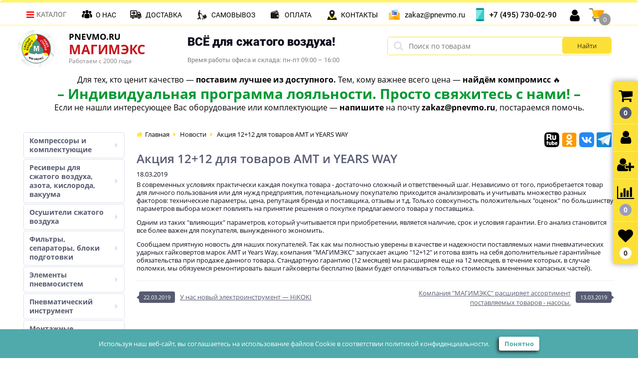

--- FILE ---
content_type: text/html; charset=UTF-8
request_url: https://pnevmo.ru/news/aktsiya_12_12_dlya_tovarov_amt_i_years_way/
body_size: 120762
content:
<!DOCTYPE html>
<html lang="ru">
<head>
<!-- Top.Mail.Ru counter -->
<script type="text/javascript">
var _tmr = window._tmr || (window._tmr = []);
_tmr.push({id: "3153164", type: "pageView", start: (new Date()).getTime()});
(function (d, w, id) {
  if (d.getElementById(id)) return;
  var ts = d.createElement("script"); ts.type = "text/javascript"; ts.async = true; ts.id = id;
  ts.src = "https://top-fwz1.mail.ru/js/code.js";
  var f = function () {var s = d.getElementsByTagName("script")[0]; s.parentNode.insertBefore(ts, s);};
  if (w.opera == "[object Opera]") { d.addEventListener("DOMContentLoaded", f, false); } else { f(); }
})(document, window, "tmr-code");
</script>
<noscript><div><img src="https://top-fwz1.mail.ru/counter?id=3153164;js=na" style="position:absolute;left:-9999px;" alt="Top.Mail.Ru" /></div></noscript>
<!-- /Top.Mail.Ru counter -->

<!-- Инициализации скрипта поиска по сайту -->
<link rel="preconnect" href="https://api.searchbooster.net" crossorigin />
<link rel="preconnect" href="https://cdn2.searchbooster.net" crossorigin />
<link rel="preconnect" href="https://api4.searchbooster.io" crossorigin />
<link rel="preconnect" href="https://cdn.searchbooster.io" crossorigin />


<meta name="facebook-domain-verification" content="tcrcfwuwgwa4oght3lql5uok7bojxj" />
<meta name="robots" content="noyaca"/>
<meta property="og:type" content="website">
	<link rel="shortcut icon" type="image/x-icon" href="/bitrix/templates/elektro_flatNEW/favicon.ico" />	
	<link rel="apple-touch-icon" sizes="57x57" href="/bitrix/templates/elektro_flatNEW/images/apple-touch-icon-114.png" />
	<link rel="apple-touch-icon" sizes="114x114" href="/bitrix/templates/elektro_flatNEW/images/apple-touch-icon-114.png" />
	<link rel="apple-touch-icon" sizes="72x72" href="/bitrix/templates/elektro_flatNEW/images/apple-touch-icon-144.png" />
	<link rel="apple-touch-icon" sizes="144x144" href="/bitrix/templates/elektro_flatNEW/images/apple-touch-icon-144.png" />
	<meta name="viewport" content="width=device-width, initial-scale=1.0" />
	<title>Акция 12+12 расширение гарантии на ударные гайковерты AMT и Years Way</title>
	<link href="https://stackpath.bootstrapcdn.com/font-awesome/4.7.0/css/font-awesome.min.css" rel="stylesheet" integrity="sha384-wvfXpqpZZVQGK6TAh5PVlGOfQNHSoD2xbE+QkPxCAFlNEevoEH3Sl0sibVcOQVnN" crossorigin="anonymous">
	<meta http-equiv="Content-Type" content="text/html; charset=UTF-8" />
<meta name="robots" content="index, follow" />
<meta name="description" content="Магазин МАГИМЭКС - продажа пневмоинструмента, электроинструмента, аккумуляторного, гидроинструмента и оборудования. Доставляем по всей России и СНГ. Ремонт и сервис инструмента." />
<link href="https://fonts.googleapis.com/css?family=Open+Sans:400,300,600,700&subset=latin,cyrillic-ext&font-display=swap" type="text/css"  rel="stylesheet" />
<link href="/bitrix/js/ui/design-tokens/dist/ui.design-tokens.css?175030896326358" type="text/css"  rel="stylesheet" />
<link href="/bitrix/js/ui/fonts/opensans/ui.font.opensans.css?16698215872555" type="text/css"  rel="stylesheet" />
<link href="/bitrix/js/main/popup/dist/main.popup.bundle.css?175030906229852" type="text/css"  rel="stylesheet" />
<link href="/bitrix/js/socialservices/css/ss.css?16698216315185" type="text/css"  rel="stylesheet" />
<link href="/bitrix/templates/elektro_flatNEW/components/bitrix/news/.default/bitrix/news.detail/.default/style.css?16357343262037" type="text/css"  rel="stylesheet" />
<link href="/bitrix/panel/main/popup.css?170602196422696" type="text/css"  rel="stylesheet" />
<link href="/bitrix/templates/elektro_flatNEW/animate.css?163573432683774" type="text/css"  data-template-style="true"  rel="stylesheet" />
<link href="/bitrix/templates/elektro_flatNEW/colors.css?1730467230144742" type="text/css"  data-template-style="true"  rel="stylesheet" />
<link href="/bitrix/templates/elektro_flatNEW/js/anythingslider/slider.css?17049924115155" type="text/css"  data-template-style="true"  rel="stylesheet" />
<link href="/bitrix/templates/elektro_flatNEW/js/custom-forms/custom-forms.css?16357343264867" type="text/css"  data-template-style="true"  rel="stylesheet" />
<link href="/bitrix/templates/elektro_flatNEW/js/fancybox/jquery.fancybox-1.3.1.css?163573432614065" type="text/css"  data-template-style="true"  rel="stylesheet" />
<link href="/bitrix/templates/elektro_flatNEW/js/spectrum/spectrum.css?163573432614363" type="text/css"  data-template-style="true"  rel="stylesheet" />
<link href="/bitrix/templates/elektro_flatNEW/js/magnific-popup/magnific-popup.css?17242257696852" type="text/css"  data-template-style="true"  rel="stylesheet" />
<link href="/bitrix/components/altop/callback/templates/.default/style.css?16357343212851" type="text/css"  data-template-style="true"  rel="stylesheet" />
<link href="/bitrix/components/altop/search.title/templates/.default/style.css?16357343216683" type="text/css"  data-template-style="true"  rel="stylesheet" />
<link href="/bitrix/components/altop/ask.price/templates/.default/style.css?16357343213555" type="text/css"  data-template-style="true"  rel="stylesheet" />
<link href="/bitrix/components/altop/ask.price/templates/order/style.css?16357343213427" type="text/css"  data-template-style="true"  rel="stylesheet" />
<link href="/bitrix/components/altop/buy.one.click/templates/.default/style.css?16357343213364" type="text/css"  data-template-style="true"  rel="stylesheet" />
<link href="/bitrix/templates/elektro_flatNEW/template_styles.css?1761731374299428" type="text/css"  data-template-style="true"  rel="stylesheet" />
<link href="/bitrix/templates/elektro_flatNEW/custom.css?174177187358068" type="text/css"  data-template-style="true"  rel="stylesheet" />
<script>if(!window.BX)window.BX={};if(!window.BX.message)window.BX.message=function(mess){if(typeof mess==='object'){for(let i in mess) {BX.message[i]=mess[i];} return true;}};</script>
<script>(window.BX||top.BX).message({"pull_server_enabled":"Y","pull_config_timestamp":1750309193,"shared_worker_allowed":"Y","pull_guest_mode":"N","pull_guest_user_id":0,"pull_worker_mtime":1750308859});(window.BX||top.BX).message({"PULL_OLD_REVISION":"Для продолжения корректной работы с сайтом необходимо перезагрузить страницу."});</script>
<script>(window.BX||top.BX).message({"JS_CORE_LOADING":"Загрузка...","JS_CORE_NO_DATA":"- Нет данных -","JS_CORE_WINDOW_CLOSE":"Закрыть","JS_CORE_WINDOW_EXPAND":"Развернуть","JS_CORE_WINDOW_NARROW":"Свернуть в окно","JS_CORE_WINDOW_SAVE":"Сохранить","JS_CORE_WINDOW_CANCEL":"Отменить","JS_CORE_WINDOW_CONTINUE":"Продолжить","JS_CORE_H":"ч","JS_CORE_M":"м","JS_CORE_S":"с","JSADM_AI_HIDE_EXTRA":"Скрыть лишние","JSADM_AI_ALL_NOTIF":"Показать все","JSADM_AUTH_REQ":"Требуется авторизация!","JS_CORE_WINDOW_AUTH":"Войти","JS_CORE_IMAGE_FULL":"Полный размер"});</script>

<script src="/bitrix/js/main/core/core.js?1750309125498479"></script>

<script>BX.Runtime.registerExtension({"name":"main.core","namespace":"BX","loaded":true});</script>
<script>BX.setJSList(["\/bitrix\/js\/main\/core\/core_ajax.js","\/bitrix\/js\/main\/core\/core_promise.js","\/bitrix\/js\/main\/polyfill\/promise\/js\/promise.js","\/bitrix\/js\/main\/loadext\/loadext.js","\/bitrix\/js\/main\/loadext\/extension.js","\/bitrix\/js\/main\/polyfill\/promise\/js\/promise.js","\/bitrix\/js\/main\/polyfill\/find\/js\/find.js","\/bitrix\/js\/main\/polyfill\/includes\/js\/includes.js","\/bitrix\/js\/main\/polyfill\/matches\/js\/matches.js","\/bitrix\/js\/ui\/polyfill\/closest\/js\/closest.js","\/bitrix\/js\/main\/polyfill\/fill\/main.polyfill.fill.js","\/bitrix\/js\/main\/polyfill\/find\/js\/find.js","\/bitrix\/js\/main\/polyfill\/matches\/js\/matches.js","\/bitrix\/js\/main\/polyfill\/core\/dist\/polyfill.bundle.js","\/bitrix\/js\/main\/core\/core.js","\/bitrix\/js\/main\/polyfill\/intersectionobserver\/js\/intersectionobserver.js","\/bitrix\/js\/main\/lazyload\/dist\/lazyload.bundle.js","\/bitrix\/js\/main\/polyfill\/core\/dist\/polyfill.bundle.js","\/bitrix\/js\/main\/parambag\/dist\/parambag.bundle.js"]);
</script>
<script>BX.Runtime.registerExtension({"name":"ui.design-tokens","namespace":"window","loaded":true});</script>
<script>BX.Runtime.registerExtension({"name":"ui.fonts.opensans","namespace":"window","loaded":true});</script>
<script>BX.Runtime.registerExtension({"name":"main.popup","namespace":"BX.Main","loaded":true});</script>
<script>BX.Runtime.registerExtension({"name":"popup","namespace":"window","loaded":true});</script>
<script>BX.Runtime.registerExtension({"name":"main.pageobject","namespace":"window","loaded":true});</script>
<script>(window.BX||top.BX).message({"JS_CORE_LOADING":"Загрузка...","JS_CORE_NO_DATA":"- Нет данных -","JS_CORE_WINDOW_CLOSE":"Закрыть","JS_CORE_WINDOW_EXPAND":"Развернуть","JS_CORE_WINDOW_NARROW":"Свернуть в окно","JS_CORE_WINDOW_SAVE":"Сохранить","JS_CORE_WINDOW_CANCEL":"Отменить","JS_CORE_WINDOW_CONTINUE":"Продолжить","JS_CORE_H":"ч","JS_CORE_M":"м","JS_CORE_S":"с","JSADM_AI_HIDE_EXTRA":"Скрыть лишние","JSADM_AI_ALL_NOTIF":"Показать все","JSADM_AUTH_REQ":"Требуется авторизация!","JS_CORE_WINDOW_AUTH":"Войти","JS_CORE_IMAGE_FULL":"Полный размер"});</script>
<script>BX.Runtime.registerExtension({"name":"window","namespace":"window","loaded":true});</script>
<script>(window.BX||top.BX).message({"LANGUAGE_ID":"ru","FORMAT_DATE":"DD.MM.YYYY","FORMAT_DATETIME":"DD.MM.YYYY HH:MI:SS","COOKIE_PREFIX":"BITRIX_SM","SERVER_TZ_OFFSET":"10800","UTF_MODE":"Y","SITE_ID":"s1","SITE_DIR":"\/","USER_ID":"","SERVER_TIME":1768842692,"USER_TZ_OFFSET":0,"USER_TZ_AUTO":"Y","bitrix_sessid":"c7865b17152c36d9834611f2ea741621"});</script>


<script src="/bitrix/js/pull/protobuf/protobuf.js?1635734330274055"></script>
<script src="/bitrix/js/pull/protobuf/model.js?163573433070928"></script>
<script src="/bitrix/js/main/core/core_promise.js?16357343285220"></script>
<script src="/bitrix/js/rest/client/rest.client.js?163573433117414"></script>
<script src="/bitrix/js/pull/client/pull.client.js?175030886083861"></script>
<script src="https://cdnjs.cloudflare.com/ajax/libs/vanilla-lazyload/12.0.0/lazyload.min.js"></script>
<script src="/bitrix/js/main/popup/dist/main.popup.bundle.js?1750309062117175"></script>
<script src="/bitrix/js/socialservices/ss.js?16357343271419"></script>
<script src="/bitrix/js/main/pageobject/pageobject.js?1635734328864"></script>
<script src="/bitrix/js/main/core/core_window.js?170602366498766"></script>
<script>
					(function () {
						"use strict";

						var counter = function ()
						{
							var cookie = (function (name) {
								var parts = ("; " + document.cookie).split("; " + name + "=");
								if (parts.length == 2) {
									try {return JSON.parse(decodeURIComponent(parts.pop().split(";").shift()));}
									catch (e) {}
								}
							})("BITRIX_CONVERSION_CONTEXT_s1");

							if (cookie && cookie.EXPIRE >= BX.message("SERVER_TIME"))
								return;

							var request = new XMLHttpRequest();
							request.open("POST", "/bitrix/tools/conversion/ajax_counter.php", true);
							request.setRequestHeader("Content-type", "application/x-www-form-urlencoded");
							request.send(
								"SITE_ID="+encodeURIComponent("s1")+
								"&sessid="+encodeURIComponent(BX.bitrix_sessid())+
								"&HTTP_REFERER="+encodeURIComponent(document.referrer)
							);
						};

						if (window.frameRequestStart === true)
							BX.addCustomEvent("onFrameDataReceived", counter);
						else
							BX.ready(counter);
					})();
				</script>
<link rel="canonical" href="https://pnevmo.ru/news/aktsiya_12_12_dlya_tovarov_amt_i_years_way/">



<script src="/bitrix/templates/elektro_flatNEW/js/jquery-1.8.3.min.js?166982232993637"></script>
<script src="/bitrix/templates/elektro_flatNEW/js/jquery.cookie.js?16357343263095"></script>
<script src="/bitrix/templates/elektro_flatNEW/js/jquery.scrollUp.js?16357343261842"></script>
<script src="/bitrix/templates/elektro_flatNEW/js/moremenu.js?16357343263519"></script>
<script src="/bitrix/templates/elektro_flatNEW/js/anythingslider/jquery.easing.1.2.js?16357343264406"></script>
<script src="/bitrix/templates/elektro_flatNEW/js/anythingslider/jquery.anythingslider.js?163573432618087"></script>
<script src="/bitrix/templates/elektro_flatNEW/js/custom-forms/jquery.custom-forms.js?16357343263042"></script>
<script src="/bitrix/templates/elektro_flatNEW/js/fancybox/jquery.fancybox-1.3.1.pack.js?163573432661486"></script>
<script src="/bitrix/templates/elektro_flatNEW/js/spectrum/spectrum.js?163573432679106"></script>
<script src="/bitrix/templates/elektro_flatNEW/js/countUp.min.js?16357343262608"></script>
<script src="/bitrix/templates/elektro_flatNEW/js/countdown/jquery.plugin.js?163573432611513"></script>
<script src="/bitrix/templates/elektro_flatNEW/js/countdown/jquery.countdown.js?163573432635865"></script>
<script src="/bitrix/templates/elektro_flatNEW/js/owl.carousel.min.js?163573432623890"></script>
<script src="/bitrix/templates/elektro_flatNEW/js/mask.js?16357343268550"></script>
<script src="/bitrix/templates/elektro_flatNEW/js/magnific-popup/jquery.magnific-popup.min.js?172422576920735"></script>
<script src="/bitrix/templates/elektro_flatNEW/js/main.js?172422576922550"></script>
<script src="/bitrix/templates/elektro_flatNEW/script.js?17555024749526"></script>
<script src="/bitrix/components/altop/callback/templates/.default/script.js?16357343211223"></script>
<script src="/bitrix/components/altop/search.title/script.js?16357343218506"></script>
<script src="/bitrix/components/altop/search.title/templates/.default/script.js?163573432117312"></script>
<script src="/bitrix/components/altop/ask.price/templates/.default/script.js?1635734321943"></script>
<script src="/bitrix/components/altop/ask.price/templates/order/script.js?16357343211409"></script>
<script src="/bitrix/components/altop/buy.one.click/templates/.default/script.js?16357343212435"></script>
<script src="/bitrix/templates/elektro_flatNEW/components/bitrix/sale.basket.basket/.default/script.js?173746467618349"></script>
<script src="/bitrix/templates/elektro_flatNEW/components/bitrix/sale.basket.basket.line/.default/script.js?16357343261604"></script>
<script src="/bitrix/templates/elektro_flatNEW/components/bitrix/socserv.auth.form/icons/script.js?1635734326474"></script>

    <script type='text/javascript' data-skip-moving="true">
        $(function() {
            $.countdown.regionalOptions['ru'] = {
                labels: ['".GetMessage("COUNTDOWN_REGIONAL_LABELS_YEAR")."', '".GetMessage("COUNTDOWN_REGIONAL_LABELS_MONTH")."', '".GetMessage("COUNTDOWN_REGIONAL_LABELS_WEEK")."', '".GetMessage("COUNTDOWN_REGIONAL_LABELS_DAY")."', '".GetMessage("COUNTDOWN_REGIONAL_LABELS_HOUR")."', '".GetMessage("COUNTDOWN_REGIONAL_LABELS_MIN")."', '".GetMessage("COUNTDOWN_REGIONAL_LABELS_SEC")."'],
                labels1: ['".GetMessage("COUNTDOWN_REGIONAL_LABELS1_YEAR")."', '".GetMessage("COUNTDOWN_REGIONAL_LABELS1_MONTH")."', '".GetMessage("COUNTDOWN_REGIONAL_LABELS1_WEEK")."', '".GetMessage("COUNTDOWN_REGIONAL_LABELS1_DAY")."', '".GetMessage("COUNTDOWN_REGIONAL_LABELS1_HOUR")."', '".GetMessage("COUNTDOWN_REGIONAL_LABELS_MIN")."', '".GetMessage("COUNTDOWN_REGIONAL_LABELS_SEC")."'],
                labels2: ['".GetMessage("COUNTDOWN_REGIONAL_LABELS2_YEAR")."', '".GetMessage("COUNTDOWN_REGIONAL_LABELS2_MONTH")."', '".GetMessage("COUNTDOWN_REGIONAL_LABELS2_WEEK")."', '".GetMessage("COUNTDOWN_REGIONAL_LABELS2_DAY")."', '".GetMessage("COUNTDOWN_REGIONAL_LABELS2_HOUR")."', '".GetMessage("COUNTDOWN_REGIONAL_LABELS_MIN")."', '".GetMessage("COUNTDOWN_REGIONAL_LABELS_SEC")."'],
                compactLabels: ['".GetMessage("COUNTDOWN_REGIONAL_COMPACT_LABELS_YEAR")."', '".GetMessage("COUNTDOWN_REGIONAL_COMPACT_LABELS_MONTH")."', '".GetMessage("COUNTDOWN_REGIONAL_COMPACT_LABELS_WEEK")."', '".GetMessage("COUNTDOWN_REGIONAL_COMPACT_LABELS_DAY")."'],
                compactLabels1: ['".GetMessage("COUNTDOWN_REGIONAL_COMPACT_LABELS1_YEAR")."', '".GetMessage("COUNTDOWN_REGIONAL_COMPACT_LABELS_MONTH")."', '".GetMessage("COUNTDOWN_REGIONAL_COMPACT_LABELS_WEEK")."', '".GetMessage("COUNTDOWN_REGIONAL_COMPACT_LABELS_DAY")."'],
                whichLabels: function(amount) {
                    var units = amount % 10;
                    var tens = Math.floor((amount % 100) / 10);
                    return (amount == 1 ? 1 : (units >= 2 && units <= 4 && tens != 1 ? 2 : (units == 1 && tens != 1 ? 1 : 0)));
                },
                digits: ['0', '1', '2', '3', '4', '5', '6', '7', '8', '9'],
                timeSeparator: ':',
                isRTL: false
            };
            $.countdown.setDefaults($.countdown.regionalOptions['ru']);
        });
    </script>


<!-- Rating Mail.ru counter -->
<script type="text/javascript">
var _tmr = window._tmr || (window._tmr = []);
_tmr.push({id: "3153164", type: "pageView", start: (new Date()).getTime(), pid: "USER_ID"});
(function (d, w, id) {
  if (d.getElementById(id)) return;
  var ts = d.createElement("script"); ts.type = "text/javascript"; ts.async = true; ts.id = id;
  ts.src = "https://top-fwz1.mail.ru/js/code.js";
  var f = function () {var s = d.getElementsByTagName("script")[0]; s.parentNode.insertBefore(ts, s);};
  if (w.opera == "[object Opera]") { d.addEventListener("DOMContentLoaded", f, false); } else { f(); }
})(document, window, "topmailru-code");
</script><noscript><div>
<img src="https://top-fwz1.mail.ru/counter?id=3153164;js=na" style="border:0;position:absolute;left:-9999px;" alt="Top.Mail.Ru" />
</div></noscript>
<!-- //Rating Mail.ru counter -->
<script src="https://regmarkets.ru/js/r17.js" async type="text/javascript"></script>
<!-- open line -->
<script>
        (function(w,d,u){
                var s=d.createElement('script');s.async=true;s.src=u+'?'+(Date.now()/60000|0);
                var h=d.getElementsByTagName('script')[0];h.parentNode.insertBefore(s,h);
        })(window,document,'https://bitrix.pnevmo.ru/upload/crm/site_button/loader_1_i0nfjm.js');
</script>
<script>
    window.addEventListener('onBitrixLiveChat', function(event){
        var widget = event.detail.widget;
        widget.setOption('checkSameDomain', false);
    });
</script>
<!--script type="text/javascript" data-skip-moving="true" src="https://calltracking.alytics.ru/api/script/ff8b9363617d2ae6"></script-->

<!--script>(function () { var widget = document.createElement('script'); widget.dataset.pfId = '4a619e07-e79d-429e-be00-c10fb917681f'; widget.src = 'https://widget.profeat.team/script/widget.js?id=4a619e07-e79d-429e-be00-c10fb917681f&now='+Date.now(); document.head.appendChild(widget); })()</script>-->

<!-- Инициализации скрипта виджета месенджеров 

<script type="text/javascript">
    window.dgSocialWidgetData ??= [];
    window.dgSocialWidgetData.push({
        widgetId: '6db40048-02ee-44a0-aa45-a8c53f9ca509',
        apiUrl: 'https://app.daily-grow.com/sw/api/v1',
    });
</script>
<script type="text/javascript" src="https://app.daily-grow.com/social-widget/init.js" defer></script>
-->

</head>
<body itemscope itemtype="http://schema.org/WebPage" >

<!-- Google Tag Manager (noscript) -->
<noscript><iframe src="https://www.googletagmanager.com/ns.html?id=GTM-THQ3M4T5"
height="0" width="0" style="display:none;visibility:hidden"></iframe></noscript>
<!-- End Google Tag Manager (noscript) -->
	<!-- Google Tag Manager -->
<script>(function(w,d,s,l,i){w[l]=w[l]||[];w[l].push({'gtm.start':
new Date().getTime(),event:'gtm.js'});var f=d.getElementsByTagName(s)[0],
j=d.createElement(s),dl=l!='dataLayer'?'&l='+l:'';j.async=true;j.src=
'https://www.googletagmanager.com/gtm.js?id='+i+dl;f.parentNode.insertBefore(j,f);
})(window,document,'script','dataLayer','GTM-THQ3M4T5');</script>
<!-- End Google Tag Manager -->
			
	<div class="bx-panel">
			</div>	


	
	<!--div class="popup_noclose"></div-->
	<div class="body clvr">
		<div class="page-wrapper">
			<div class="pop-up-bg callback_body"></div>
			<div class="pop-up callback">
				<a href="javascript:void(0)" class="pop-up-close callback_close"><i class="fa fa-times"></i></a>
				<div class="h1">Заказать звонок</div>
				<!--'start_frame_cache_callback'-->	



	<form action="/news/aktsiya_12_12_dlya_tovarov_amt_i_years_way/" id="new_callback_form" class="new_callback_form">		
		<span id="echo_callback_form"></span>
		<div class="row">
			<div class="span1">
				Имя<span class="mf-req">*</span>			</div>
			<div class="span2">
				<input type="text" class="input-text" id="callback_name" name="callback_name" value="" />
			</div>
			<div class="clear"></div>
		</div>
		<div class="row">
			<div class="span1">
				Телефон<span class="mf-req">*</span>			</div>
			<div class="span2">
				<input type="text" class="input-text" id="callback_tel" name="callback_tel" value="" />
			</div>
			<div class="clear"></div>
		</div>
		<div class="row">
			<div class="span1">
				Время звонка<span class="mf-req">*</span>			</div>
			<div class="span2">
				<input type="text" class="input-text" id="callback_time" name="callback_time" value="" />
			</div>
			<div class="clear"></div>
		</div>
		<div class="row">
			<div class="span1">
				Интересующий вас вопрос<span class="mf-req">*</span>			</div>
			<div class="span2">
				<textarea id="callback_message" name="callback_message" rows="3" cols="30"></textarea>
			</div>
			<div class="clear"></div>
		</div>
				
		<input type="hidden" id="callback_method" name="callback_method" value="callback"/>
		<div><input name="politika" id="politika" style="width: inherit;" type="checkbox"><a target="_blank" href="/politika/">Согласие</a> на обработку персональных данных</div>
		
		<div class="grecaptcha_all" id="grecaptcha_callback"></div>
		 
		<div class="submit">
			<button onclick="button_callback('/bitrix/components/altop/callback', 'fenixtool@pnevmo.ru', 'NAME/TEL/TIME/MESSAGE');" type="button" name="send_button" class="btn_buy popdef">Заказать</button>
		</div>
	</form>


	
<!--'end_frame_cache_callback'-->			</div>
						<div class="center">
				<header class="clearA">	
					<div class="header_vse">
						<div class="center clearA">
							<div class="header_1">
								<div class="logo">
									
 <a href="/">  <img alt="logo" src="/upload/medialibrary/885/Logo_magimex_с_буквами (2).jpg" width="290">
 <!--span style="color: #000000; font-family: Verdana;"><b>Сжатый воздух — наша стихия!</b></span--></a>								</div>
								<a href="/" class="logotext"><small>Pnevmo.ru</small><b>МАГИМЭКС</b></a>
								<div class="logopodpis">Работаем с 2000 года</div>
							</div>
							<div class="header_2">
								<div class="vsedliyaSjatogoVozduha"><b>ВСЁ для сжатого воздуха!</b><span>Время работы офиса и склада: пн-пт 09:00 – 16:00</span></div>
							</div>
							
							<div class="header_3">
									<div id="altop_search" class="form-box" style="margin:15px 0px 0px 0px">
		<form action="/catalog/">
			<i class="fa fa-search"></i>
			<input type="text" name="q" id="title-search-input" class="" maxlength="50" autocomplete="off" placeholder="Поиск по товарам" value="" />
			<input type="submit" name="submit" class="" value="Найти" />
		</form>
		<div class="title_search_input_result"></div>
	</div>

<script type="text/javascript">
	/*var jsControl = new JCTitleSearch({
		'WAIT_IMAGE': '/bitrix/themes/.default/images/wait.gif',
		'AJAX_PAGE' : '/news/aktsiya_12_12_dlya_tovarov_amt_i_years_way/',
		'CONTAINER_ID': 'altop_search',
		'INPUT_ID': 'title-search-input',
		'MIN_QUERY_LEN': 3
	});*/
</script> 																
							</div>
							<div class="header_vse_target_line">
								<big><span style="color: #000000;"> Для тех, кто ценит качество — <b>поставим лучшее из доступного.</b>
	 Тем, кому важнее всего цена — <b>найдём компромисс</b> 🔥<br><span style="font-size: 28px;"><span style="color: #009933;"><b>– Индивидуальная программа лояльности. Просто свяжитесь с нами! –</b></span></span>
	<br>Если не нашли интересующее Вас оборудование или комплектующие — <b>напишите</b> на почту <b>zakaz@pnevmo.ru</b>, постараемся помочь.
	</span><span style="color: #000000;"></span></big>
<!--<img alt="При покупке винтового компрессора, осушителя и комплекта фильтров" src="/upload/medialibrary/170/vs1rv5cun51btzbiumug4vaavwfw8m9i/Ресивер-в-подарок-0000.gif" title="При покупке винтового компрессора">
 -->

<!--<a href="/catalog/kompressory/"><img alt="Скидки на компрессоры до 15%" src="/upload/medialibrary/2b2/3h3181po9dw6s3nbm69djhcb1d64slv5/compressor-15-web.gif" title="Скидки на компрессоры до 15%"></a>
<a href="/catalog/kompressory/"><img alt="Скидки до 20% на винтовые компрессоры на Pnevmo.ru " src="/upload/medialibrary/2e7/u2n7ny4cillvzklx3ttdedjimm6fbf2f/compressor-20.gif" title="Скидки до 20% на винтовые компрессоры на Pnevmo.ru "></a>
<a href="https://yandex.ru/business/widget/request/company/1102241352" target="_blank"><img alt="Получи суперпредложение по суперцене.Консультируем по применению. Выезжаем к заказчикам.super@pnevmo.ru" src="/upload/medialibrary/38e/uyvl6won077ffmg8zygzek5bbfrlo1mw/Супер-осень_01.gif" title="Получи суперпредложение по суперцене.Консультируем по применению. Выезжаем к заказчикам. super@pnevmo.ru"></a>
-->							</div>
							
						</div>
					</div>
					

											<div class="top-menu clearA">
							<div class="center">
								<a href="/" class="logo_fixed"><img src="/upload/medialibrary/0ed/Logo_magimex_2_58x58.png" alt=""></a>
								





<div class="left-menu-wrapper">
    <ul class="left-menu" id="menuLimiter">
    	    				<li id="id0" class="parent">
    					<a class="menuLimiter__parentLink" href="/catalog/kompressory/">Компрессоры и комплектующие<span class="arrow"></span></a>
    					    					<div class="catalog-section-childs">
    			    			<div class="catalog-section-child">
    				<a href="/catalog/vintovye-kompressory-aktsiya/">
    					<span class="child">
    						<span class="image">
    							    								<img src="/upload/resize_cache/iblock/8e3/i5rhptoi81tled89u6g7yqt2gypda74j/50_50_1/Компрессор-винтовой-до-100-тысяч-Акция.jpg" width="50" height="50" alt="Винтовые компрессоры СУПЕРакция" />
    							    						</span>
    						<span class="text"><span>Винтовые компрессоры СУПЕРакция</span></span>
    					</span>
    				</a>
    			</div>
    			    		    			<div class="catalog-section-child">
    				<a href="/catalog/vintovye-kompressory/">
    					<span class="child">
    						<span class="image">
    							    								<img src="/upload/resize_cache/iblock/977/qy7m2aouibafuk3jwsvfec3bsaijl66h/50_50_1/Компрессоры-электрические-винтовые-3.jpg" width="50" height="50" alt="Компрессоры электрические винтовые" />
    							    						</span>
    						<span class="text"><span>Компрессоры электрические винтовые</span></span>
    					</span>
    				</a>
    			</div>
    			    		    			<div class="catalog-section-child">
    				<a href="/catalog/vintovye-kompressory-na-resivere/">
    					<span class="child">
    						<span class="image">
    							    								<img src="/upload/resize_cache/iblock/399/os8z58yqnj62j5j9dz83b0rqyj70eiy0/50_50_1/Винтовые-компрессоры-на-ресивере.jpg" width="50" height="50" alt="Винтовые компрессоры на ресивере" />
    							    						</span>
    						<span class="text"><span>Винтовые компрессоры на ресивере</span></span>
    					</span>
    				</a>
    			</div>
    			    		    			<div class="catalog-section-child">
    				<a href="/catalog/kompressory-s-privodom-ot-dvs/">
    					<span class="child">
    						<span class="image">
    							    								<img src="/upload/resize_cache/iblock/898/edaj9dpxhjh2m9p0o3a9k4np2lhhxv65/50_50_1/Компрессоры-ДВС-3.jpg" width="50" height="50" alt="Дизельные передвижные компрессоры" />
    							    						</span>
    						<span class="text"><span>Дизельные передвижные компрессоры</span></span>
    					</span>
    				</a>
    			</div>
    			    		    			<div class="catalog-section-child">
    				<a href="/catalog/kompressory-elektricheskie-porshnevye/">
    					<span class="child">
    						<span class="image">
    							    								<img src="/upload/resize_cache/iblock/efa/txaw92t4sdet6rz9vzh7npqfef375ry5/50_50_1/Компрессоры-электрические-поршневые-2024.jpg" width="50" height="50" alt="Компрессоры электрические поршневые" />
    							    						</span>
    						<span class="text"><span>Компрессоры электрические поршневые</span></span>
    					</span>
    				</a>
    			</div>
    			    		    			<div class="catalog-section-child">
    				<a href="/catalog/bezmaslyanye-maloshumnye-kompressory/">
    					<span class="child">
    						<span class="image">
    							    								<img src="/upload/resize_cache/iblock/c3f/svieuyswa76en4ohlq8xwqelsklv39b2/50_50_1/Безмаслянные-компрессоры-2024.jpg" width="50" height="50" alt="Безмасляные малошумные компрессоры" />
    							    						</span>
    						<span class="text"><span>Безмасляные малошумные компрессоры</span></span>
    					</span>
    				</a>
    			</div>
    			    		    			<div class="catalog-section-child">
    				<a href="/catalog/kompressornye-golovki/">
    					<span class="child">
    						<span class="image">
    							    								<img src="/upload/resize_cache/iblock/4ab/1qjtc0023n59ciwqbfcepvt5dufknt2v/50_50_1/компрессорные-головки-2.jpg" width="50" height="50" alt="Компрессорные головки" />
    							    						</span>
    						<span class="text"><span>Компрессорные головки</span></span>
    					</span>
    				</a>
    			</div>
    			    		    			<div class="catalog-section-child">
    				<a href="/catalog/komplektuyushchie-k-kompressoram/">
    					<span class="child">
    						<span class="image">
    							    								<img src="/upload/resize_cache/iblock/579/50_50_1/0e8f2482af8b2910c07089ae8cfebbbd.jpg" width="50" height="50" alt="Комплектующие и запасные части для компрессоров" />
    							    						</span>
    						<span class="text"><span>Комплектующие и запасные части для компрессоров</span></span>
    					</span>
    				</a>
    			</div>
    			    		    			<div class="catalog-section-child">
    				<a href="/catalog/obsluzhivanie-i-remont-kompressorov/">
    					<span class="child">
    						<span class="image">
    							    								<img src="/upload/resize_cache/iblock/0fb/c0v2s1mv4ummjg7qi19euvf4avc4kzhc/50_50_1/service_pnevmo_ru.jpg" width="50" height="50" alt="Ремонт и обслуживание" />
    							    						</span>
    						<span class="text"><span>Ремонт и обслуживание</span></span>
    					</span>
    				</a>
    			</div>
    			    		    			<div class="catalog-section-child">
    				<a href="/catalog/vintovye-bloki/">
    					<span class="child">
    						<span class="image">
    							    								<img src="/upload/resize_cache/iblock/0de/ktu5x2v0kp8zn4tggmi3iqy9ju93mc94/50_50_1/Винтовые блоки.jpg" width="50" height="50" alt="Винтовые блоки" />
    							    						</span>
    						<span class="text"><span>Винтовые блоки</span></span>
    					</span>
    				</a>
    			</div>
    			    		</div></li>    				<li id="id11" class="parent">
    					<a class="menuLimiter__parentLink" href="/catalog/resivery-i-vozdukhosborniki/">Ресиверы для сжатого воздуха, азота, кислорода, вакуума<span class="arrow"></span></a>
    					    					<div class="catalog-section-childs">
    			    			<div class="catalog-section-child">
    				<a href="/catalog/vertikalnye-resivery-dlya-szhatogo-vozdukha/">
    					<span class="child">
    						<span class="image">
    							    								<img src="/upload/resize_cache/iblock/7dc/zfxjrmd3xhwhmftle7kpk78jgm1jufiy/50_50_1/Вертикальные-ресиверы-для-сжатого-воздуха2.jpg" width="50" height="50" alt="Вертикальные ресиверы для сжатого воздуха" />
    							    						</span>
    						<span class="text"><span>Вертикальные ресиверы для сжатого воздуха</span></span>
    					</span>
    				</a>
    			</div>
    			    		    			<div class="catalog-section-child">
    				<a href="/catalog/vertikalnye-resivery-dlya-szhatogo-vozdukha-iz-nerzhaveyki/">
    					<span class="child">
    						<span class="image">
    							    								<img src="/upload/resize_cache/iblock/875/50_50_1/Вертикальные-ресиверы-для-сжатого-воздуха-из-нержавейки.jpg" width="50" height="50" alt="Вертикальные ресиверы для сжатого воздуха из нержавейки" />
    							    						</span>
    						<span class="text"><span>Вертикальные ресиверы для сжатого воздуха из нержавейки</span></span>
    					</span>
    				</a>
    			</div>
    			    		    			<div class="catalog-section-child">
    				<a href="/catalog/vertikalnye-resivery-dlya-szhatogo-vozdukha-iz-otsinkovki/">
    					<span class="child">
    						<span class="image">
    							    								<img src="/upload/resize_cache/iblock/de2/50_50_1/Вертикальные-ресиверы-для-сжатого-воздуха-из-оцинковки.jpg" width="50" height="50" alt="Вертикальные ресиверы для сжатого воздуха из оцинковки" />
    							    						</span>
    						<span class="text"><span>Вертикальные ресиверы для сжатого воздуха из оцинковки</span></span>
    					</span>
    				</a>
    			</div>
    			    		    			<div class="catalog-section-child">
    				<a href="/catalog/gorizontalnye-resivery-dlya-szhatogo-vozdukha/">
    					<span class="child">
    						<span class="image">
    							    								<img src="/upload/resize_cache/iblock/2f7/50_50_1/Горизонтальные-ресиверы-для-сжатого-воздуха.jpg" width="50" height="50" alt="Горизонтальные ресиверы для сжатого воздуха" />
    							    						</span>
    						<span class="text"><span>Горизонтальные ресиверы для сжатого воздуха</span></span>
    					</span>
    				</a>
    			</div>
    			    		    			<div class="catalog-section-child">
    				<a href="/catalog/resivery-dlya-kisloroda/">
    					<span class="child">
    						<span class="image">
    							    								<img src="/upload/resize_cache/iblock/d25/thoefpuvccgj1w7aa7y8x0nwzn05yvla/50_50_1/Ресиверы-для-кислорода.jpg" width="50" height="50" alt="Ресиверы для кислорода" />
    							    						</span>
    						<span class="text"><span>Ресиверы для кислорода</span></span>
    					</span>
    				</a>
    			</div>
    			    		    			<div class="catalog-section-child">
    				<a href="/catalog/resivery-izgotavlivaemye-pod-zakaz/">
    					<span class="child">
    						<span class="image">
    							    								<img src="/upload/resize_cache/iblock/099/lo2lfg9wo507jol0h3prrv0ke5ki7mqf/50_50_1/ресиверы-под-заказ_2.jpg" width="50" height="50" alt="Ресиверы изготавливаемые под заказ" />
    							    						</span>
    						<span class="text"><span>Ресиверы изготавливаемые под заказ</span></span>
    					</span>
    				</a>
    			</div>
    			    		    			<div class="catalog-section-child">
    				<a href="/catalog/vozdukhosborniki/">
    					<span class="child">
    						<span class="image">
    							    								<img src="/upload/resize_cache/iblock/bcb/gwog109281i34t2439ssc6vkbwbriav4/50_50_1/воздухосборники.jpg" width="50" height="50" alt="Воздухосборники" />
    							    						</span>
    						<span class="text"><span>Воздухосборники</span></span>
    					</span>
    				</a>
    			</div>
    			    		    			<div class="catalog-section-child">
    				<a href="/catalog/resivery-900-litrov/">
    					<span class="child">
    						<span class="image">
    							    								<img src="/upload/resize_cache/iblock/515/g8oz3froplg7e72jk1zstarwjhqobr6x/50_50_1/92271421-a422-11eb-b5e4-001e673db638_92271423-a422-11eb-b5e4-001e673db638.png" width="50" height="50" alt="Ресиверы для вакуума" />
    							    						</span>
    						<span class="text"><span>Ресиверы для вакуума</span></span>
    					</span>
    				</a>
    			</div>
    			    		</div></li>    				<li id="id20" class="parent">
    					<a class="menuLimiter__parentLink" href="/catalog/osushiteli-szhatogo-vozdukha/">Осушители сжатого воздуха<span class="arrow"></span></a>
    					    					<div class="catalog-section-childs">
    			    			<div class="catalog-section-child">
    				<a href="/catalog/refrizheratornye-osushiteli-s-tochkoy-rosy-3/">
    					<span class="child">
    						<span class="image">
    							    								<img src="/upload/resize_cache/iblock/4a9/cosop2gkajmar0wcmdlii57922rfj4i6/50_50_1/Осушители-рефрижераторные_3_5_7.jpg" width="50" height="50" alt="Рефрижераторные осушители с точкой росы +3°; +5°; +7°" />
    							    						</span>
    						<span class="text"><span>Рефрижераторные осушители с точкой росы +3°; +5°; +7°</span></span>
    					</span>
    				</a>
    			</div>
    			    		    			<div class="catalog-section-child">
    				<a href="/catalog/adsorbtsionnye-osushiteli-s-tochkoy-rosy-40-70/">
    					<span class="child">
    						<span class="image">
    							    								<img src="/upload/resize_cache/iblock/60a/rbauun9m1st06tifujtgf35a6uilxnwe/50_50_1/Осушители-Адсорбционные.jpg" width="50" height="50" alt="Адсорбционные осушители с точкой росы -20°; -40°; -70°" />
    							    						</span>
    						<span class="text"><span>Адсорбционные осушители с точкой росы -20°; -40°; -70°</span></span>
    					</span>
    				</a>
    			</div>
    			    		</div></li>    				<li id="id23" class="parent">
    					<a class="menuLimiter__parentLink" href="/catalog/podgotovka-vozdukha/">Фильтры, сепараторы, блоки подготовки<span class="arrow"></span></a>
    					    					<div class="catalog-section-childs">
    			    			<div class="catalog-section-child">
    				<a href="/catalog/bloki-podgotovki-vozdukha-i-komplektuyushchie/">
    					<span class="child">
    						<span class="image">
    							    								<img src="/upload/resize_cache/iblock/657/50_50_1/81a665fa94535bc84544534560a2c540.jpg" width="50" height="50" alt="Блоки подготовки воздуха и комплектующие" />
    							    						</span>
    						<span class="text"><span>Блоки подготовки воздуха и комплектующие</span></span>
    					</span>
    				</a>
    			</div>
    			    		    			<div class="catalog-section-child">
    				<a href="/catalog/magistralnye-filtry-separatory-i-prinadlezhnosti-k-nim/">
    					<span class="child">
    						<span class="image">
    							    								<img src="/upload/resize_cache/iblock/953/50_50_1/92404f5f17467be903c5bc2d7e1ad417.jpg" width="50" height="50" alt="Магистральные фильтры, сепараторы и принадлежности к ним" />
    							    						</span>
    						<span class="text"><span>Магистральные фильтры, сепараторы и принадлежности к ним</span></span>
    					</span>
    				</a>
    			</div>
    			    		    			<div class="catalog-section-child">
    				<a href="/catalog/aso-trunk-filers/">
    					<span class="child">
    						<span class="image">
    							    								<img src="/upload/resize_cache/iblock/8a9/iqf6yvmvwhikal1e4wro9oav9slbd2z4/50_50_1/6bdac7c3-014f-11eb-ae16-001e673db638_a92232f6-fe58-11eb-a497-001e673db638[1].jpeg" width="50" height="50" alt="Бежецкие магистральные фильтры" />
    							    						</span>
    						<span class="text"><span>Бежецкие магистральные фильтры</span></span>
    					</span>
    				</a>
    			</div>
    			    		    			<div class="catalog-section-child">
    				<a href="/catalog/sistemy-podgotovki-vozdukha-dlya-okrasochnogo-oborudovaniya-i-cervisnye-prinadlezhnosti/">
    					<span class="child">
    						<span class="image">
    							    								<img src="/upload/resize_cache/iblock/332/t2p61nkxrh2akxyxokzcuxsqeshvw3zr/50_50_1/Системы-подготовки-воздуха-для-окрасочного-оборудования.jpg" width="50" height="50" alt="Системы подготовки воздуха для окрасочного оборудования и cервисные принадлежности" />
    							    						</span>
    						<span class="text"><span>Системы подготовки воздуха для окрасочного оборудования и cервисные принадлежности</span></span>
    					</span>
    				</a>
    			</div>
    			    		</div></li>    				<li id="id28" class="parent">
    					<a class="menuLimiter__parentLink" href="/catalog/komplektuyushchie/">Элементы пневмосистем<span class="arrow"></span></a>
    					    					<div class="catalog-section-childs">
    			    			<div class="catalog-section-child">
    				<a href="/catalog/fitingi/">
    					<span class="child">
    						<span class="image">
    							    								<img src="/upload/resize_cache/iblock/59b/50_50_1/59bbaf3e89f8740ba7c110d48b92062c.jpg" width="50" height="50" alt="Фитинги от 1 шт" />
    							    						</span>
    						<span class="text"><span>Фитинги от 1 шт</span></span>
    					</span>
    				</a>
    			</div>
    			    		    			<div class="catalog-section-child">
    				<a href="/catalog/klapany/">
    					<span class="child">
    						<span class="image">
    							    								<img src="/upload/resize_cache/iblock/73d/k1hqdu02x4fc32m5yh5cgzvyd37lsyd6/50_50_1/Пневмораспределители-пневмопедали-и-соленоиды-2.jpg" width="50" height="50" alt="Пневмораспределители, соленоиды, пневмопедали" />
    							    						</span>
    						<span class="text"><span>Пневмораспределители, соленоиды, пневмопедали</span></span>
    					</span>
    				</a>
    			</div>
    			    		    			<div class="catalog-section-child">
    				<a href="/catalog/drosseli/">
    					<span class="child">
    						<span class="image">
    							    								<img src="/upload/resize_cache/iblock/193/50_50_1/1937445c48bdd51bd310779023babb24.jpg" width="50" height="50" alt="Дроссели" />
    							    						</span>
    						<span class="text"><span>Дроссели</span></span>
    					</span>
    				</a>
    			</div>
    			    		    			<div class="catalog-section-child">
    				<a href="/catalog/pnevmaticheskie-tsilindry_1/">
    					<span class="child">
    						<span class="image">
    							    								<img src="/upload/resize_cache/iblock/48a/aoyr5mn25ld36ca4hyvqhu47txp31zrb/50_50_1/Пневмоцилиндры.jpg" width="50" height="50" alt="Пневматические цилиндры" />
    							    						</span>
    						<span class="text"><span>Пневматические цилиндры</span></span>
    					</span>
    				</a>
    			</div>
    			    		    			<div class="catalog-section-child">
    				<a href="/catalog/glushiteli/">
    					<span class="child">
    						<span class="image">
    							    								<img src="/upload/resize_cache/iblock/3dd/50_50_1/0b21f38a-fc6d-11e9-ab52-001e673db638_0b21f3af-fc6d-11e9-ab52-001e673db638[1].jpeg" width="50" height="46" alt="Глушители" />
    							    						</span>
    						<span class="text"><span>Глушители</span></span>
    					</span>
    				</a>
    			</div>
    			    		    			<div class="catalog-section-child">
    				<a href="/catalog/kollektory/">
    					<span class="child">
    						<span class="image">
    							    								<img src="/upload/resize_cache/iblock/053/50_50_1/0537d0930792820cc2b3a024a71a6529.jpg" width="50" height="50" alt="Коллекторы" />
    							    						</span>
    						<span class="text"><span>Коллекторы</span></span>
    					</span>
    				</a>
    			</div>
    			    		    			<div class="catalog-section-child">
    				<a href="/catalog/krany-sharovye/">
    					<span class="child">
    						<span class="image">
    							    								<img src="/upload/resize_cache/iblock/45a/50_50_1/45a46228715ed9054618d2a923466606.jpg" width="50" height="50" alt="Краны шаровые для сжатого воздуха" />
    							    						</span>
    						<span class="text"><span>Краны шаровые для сжатого воздуха</span></span>
    					</span>
    				</a>
    			</div>
    			    		    			<div class="catalog-section-child">
    				<a href="/catalog/trubki/">
    					<span class="child">
    						<span class="image">
    							    								<img src="/upload/resize_cache/iblock/b48/50_50_1/b48c79e3766b1f22e70d31c050bd604d.jpg" width="50" height="50" alt="Трубки" />
    							    						</span>
    						<span class="text"><span>Трубки</span></span>
    					</span>
    				</a>
    			</div>
    			    		    			<div class="catalog-section-child">
    				<a href="/catalog/obratnye-klapany/">
    					<span class="child">
    						<span class="image">
    							    								<img src="/upload/resize_cache/iblock/32b/50_50_1/32b82f23bc407929ada217d085ec3aaf.jpg" width="50" height="50" alt="Обратные клапаны" />
    							    						</span>
    						<span class="text"><span>Обратные клапаны</span></span>
    					</span>
    				</a>
    			</div>
    			    		    			<div class="catalog-section-child">
    				<a href="/catalog/rukava-shlangi/">
    					<span class="child">
    						<span class="image">
    							    								<img src="/upload/resize_cache/iblock/453/50_50_1/45308b3a09b7a7ee8137302694617fc3.jpg" width="50" height="50" alt="Рукава (шланги)" />
    							    						</span>
    						<span class="text"><span>Рукава (шланги)</span></span>
    					</span>
    				</a>
    			</div>
    			    		    			<div class="catalog-section-child">
    				<a href="/catalog/manometry/">
    					<span class="child">
    						<span class="image">
    							    								<img src="/upload/resize_cache/iblock/93c/50_50_1/93c0548535302f0950d3838b0325d752.jpg" width="50" height="50" alt="Манометры" />
    							    						</span>
    						<span class="text"><span>Манометры</span></span>
    					</span>
    				</a>
    			</div>
    			    		    			<div class="catalog-section-child">
    				<a href="/catalog/masla-dlya-instrumenta_1/">
    					<span class="child">
    						<span class="image">
    							    								<img src="/upload/resize_cache/iblock/dfb/50_50_1/253e19600245d1e2ade46b56831dbd04.jpg" width="50" height="50" alt="Масла для инструмента" />
    							    						</span>
    						<span class="text"><span>Масла для инструмента</span></span>
    					</span>
    				</a>
    			</div>
    			    		    			<div class="catalog-section-child">
    				<a href="/catalog/fum-lenta/">
    					<span class="child">
    						<span class="image">
    							    								<img src="/upload/resize_cache/iblock/056/50njzrzfalefa1wf6ocsnxxnnpqevmzk/50_50_1/be825146-93fd-11ee-be9f-001e673db63b_be825149-93fd-11ee-be9f-001e673db63b.jpeg" width="50" height="50" alt="ФУМ лента" />
    							    						</span>
    						<span class="text"><span>ФУМ лента</span></span>
    					</span>
    				</a>
    			</div>
    			    		    			<div class="catalog-section-child">
    				<a href="/catalog/klapany-bystrogo-vykhlopa/">
    					<span class="child">
    						<span class="image">
    							    								<img src="/upload/resize_cache/iblock/967/bcct3372yffy2mo62x0xnjni3t4aq0ty/50_50_1/edb62e11-d5fe-11ee-af13-001e673db63b_edb62e14-d5fe-11ee-af13-001e673db63b.jpeg" width="50" height="43" alt="Клапаны быстрого выхлопа" />
    							    						</span>
    						<span class="text"><span>Клапаны быстрого выхлопа</span></span>
    					</span>
    				</a>
    			</div>
    			    		    			<div class="catalog-section-child">
    				<a href="/catalog/klapany-otsechnye/">
    					<span class="child">
    						<span class="image">
    							    								<img src="/upload/resize_cache/iblock/84c/8arlc9r60j9h4bvj74cernly5aq4zobo/50_50_1/Клапаны-отсечные.jpg" width="50" height="50" alt="Клапаны отсечные" />
    							    						</span>
    						<span class="text"><span>Клапаны отсечные</span></span>
    					</span>
    				</a>
    			</div>
    			    		</div></li>    				<li id="id44" class="parent">
    					<a class="menuLimiter__parentLink" href="/catalog/instrumenty/">Пневматический инструмент<span class="arrow"></span></a>
    					    					<div class="catalog-section-childs">
    			    			<div class="catalog-section-child">
    				<a href="/catalog/molotki-otboynye-betonolomy-raskhodnye-materialy/">
    					<span class="child">
    						<span class="image">
    							    								<img src="/upload/resize_cache/iblock/d96/bpv1alutuyhckx39t31ue6lqpq42q4gn/50_50_1/отбойный молоток.jpg" width="50" height="50" alt="Молотки отбойные, бетоноломы, расходные материалы" />
    							    						</span>
    						<span class="text"><span>Молотки отбойные, бетоноломы, расходные материалы</span></span>
    					</span>
    				</a>
    			</div>
    			    		    			<div class="catalog-section-child">
    				<a href="/catalog/gaykoverty-udarnye-golovki/">
    					<span class="child">
    						<span class="image">
    							    								<img src="/upload/resize_cache/iblock/5d7/nkwpj99xjinq61gqiwrhl6m7tcmma9f5/50_50_1/6083-6.png" width="50" height="47" alt="Гайковерты, ударные головки" />
    							    						</span>
    						<span class="text"><span>Гайковерты, ударные головки</span></span>
    					</span>
    				</a>
    			</div>
    			    		    			<div class="catalog-section-child">
    				<a href="/catalog/shlifovalnye-mashinki/">
    					<span class="child">
    						<span class="image">
    							    								<img src="/upload/resize_cache/iblock/6de/50_50_1/Шлифмашинки_2.jpg" width="50" height="50" alt="Шлифовальные машинки" />
    							    						</span>
    						<span class="text"><span>Шлифовальные машинки</span></span>
    					</span>
    				</a>
    			</div>
    			    		    			<div class="catalog-section-child">
    				<a href="/catalog/gvozdi-skoby-instrument-dlya-nikh/">
    					<span class="child">
    						<span class="image">
    							    								<img src="/upload/resize_cache/iblock/bf4/5f1eh2ezjs511wqp26iwyixiolnorppj/50_50_1/Гвозди-скобы-инструмент-для-них-5.jpg" width="50" height="50" alt="Гвозди, штифты, шпильки, инструмент для них" />
    							    						</span>
    						<span class="text"><span>Гвозди, штифты, шпильки, инструмент для них</span></span>
    					</span>
    				</a>
    			</div>
    			    		    			<div class="catalog-section-child">
    				<a href="/catalog/dreli-i-shurupoverty/">
    					<span class="child">
    						<span class="image">
    							    								<img src="/upload/resize_cache/iblock/cee/50_50_1/cee8a274da5974c15c14f58313fad209.jpg" width="50" height="50" alt="Дрели" />
    							    						</span>
    						<span class="text"><span>Дрели</span></span>
    					</span>
    				</a>
    			</div>
    			    		    			<div class="catalog-section-child">
    				<a href="/catalog/shurupoverty-vintoverty/">
    					<span class="child">
    						<span class="image">
    							    								<img src="/upload/resize_cache/iblock/b6d/50_50_1/b6d4b3409779c83e84cae32a4cf66a2c.JPG" width="50" height="50" alt="Шуруповерты (винтоверты)" />
    							    						</span>
    						<span class="text"><span>Шуруповерты (винтоверты)</span></span>
    					</span>
    				</a>
    			</div>
    			    		    			<div class="catalog-section-child">
    				<a href="/catalog/klepalnye-molotki/">
    					<span class="child">
    						<span class="image">
    							    								<img src="/upload/resize_cache/iblock/69c/50_50_1/58588153-5575-11e8-9355-001e673db638_de415bdb-5575-11e8-9355-001e673db638.jpeg" width="50" height="50" alt="Клепальные молотки" />
    							    						</span>
    						<span class="text"><span>Клепальные молотки</span></span>
    					</span>
    				</a>
    			</div>
    			    		    			<div class="catalog-section-child">
    				<a href="/catalog/skoby-obivochnye-karkasnye-upakovochnye-obzhimnye-klipsy-instrument-dlya-nikh/">
    					<span class="child">
    						<span class="image">
    							    								<img src="/upload/resize_cache/iblock/5d3/r0ut0sdlb5vxmhpobcdzvdq1kl4f8bqk/50_50_1/степлеры-для-мебельных-и-обивочных-скоб-шириной-12_6-12_8.jpg" width="50" height="50" alt="Скобы обивочные, каркасные, упаковочные, обжимные, инструмент для них" />
    							    						</span>
    						<span class="text"><span>Скобы обивочные, каркасные, упаковочные, обжимные, инструмент для них</span></span>
    					</span>
    				</a>
    			</div>
    			    		    			<div class="catalog-section-child">
    				<a href="/catalog/vytyazhnye-zaklepochniki/">
    					<span class="child">
    						<span class="image">
    							    								<img src="/upload/resize_cache/iblock/3bb/50_50_1/b575f362-5579-11e8-9355-001e673db638_06c49e39-557a-11e8-9355-001e673db638.jpeg" width="50" height="50" alt="Вытяжные заклепочники" />
    							    						</span>
    						<span class="text"><span>Вытяжные заклепочники</span></span>
    					</span>
    				</a>
    			</div>
    			    		    			<div class="catalog-section-child">
    				<a href="/catalog/rezbovye-zaklepochniki/">
    					<span class="child">
    						<span class="image">
    							    								<img src="/upload/resize_cache/iblock/85f/53d2fcpz9o41h2lydycj8oizwsscv5sk/50_50_1/df280c56-ca97-11eb-88b9-001e673db638_df280c57-ca97-11eb-88b9-001e673db638.jpeg" width="50" height="50" alt="Резьбовые заклепочники" />
    							    						</span>
    						<span class="text"><span>Резьбовые заклепочники</span></span>
    					</span>
    				</a>
    			</div>
    			    		    			<div class="catalog-section-child">
    				<a href="/catalog/pnevmaticheskie-zubila-chekanochnye-i-rubilnye-molotki/">
    					<span class="child">
    						<span class="image">
    							    								<img src="/upload/resize_cache/iblock/7d9/50_50_1/7d9fc5c865097d046500caff9e3cf0b5.jpg" width="50" height="50" alt="Пневматические зубила, чеканочные и рубильные молотки" />
    							    						</span>
    						<span class="text"><span>Пневматические зубила, чеканочные и рубильные молотки</span></span>
    					</span>
    				</a>
    			</div>
    			    		    			<div class="catalog-section-child">
    				<a href="/catalog/puchkovye-molotki-pnevmaticheskie-shabery/">
    					<span class="child">
    						<span class="image">
    							    								<img src="/upload/resize_cache/iblock/38f/50_50_1/38f138815d14089a203df25695ed3606.jpg" width="50" height="50" alt="Пучковые молотки, пневматические шаберы" />
    							    						</span>
    						<span class="text"><span>Пучковые молотки, пневматические шаберы</span></span>
    					</span>
    				</a>
    			</div>
    			    		    			<div class="catalog-section-child">
    				<a href="/catalog/obduvochnye-pistolety-produvochnye-pistolety/">
    					<span class="child">
    						<span class="image">
    							    								<img src="/upload/resize_cache/iblock/a47/50_50_1/a4750433600883371b4fa605d1cb0624.jpg" width="50" height="50" alt="Обдувочные пистолеты, продувочные пистолеты" />
    							    						</span>
    						<span class="text"><span>Обдувочные пистолеты, продувочные пистолеты</span></span>
    					</span>
    				</a>
    			</div>
    			    		    			<div class="catalog-section-child">
    				<a href="/catalog/kraskopult-pnevmaticheskiy/">
    					<span class="child">
    						<span class="image">
    							    								<img src="/upload/resize_cache/iblock/1db/50_50_1/1dbe51bc697b1a8c5f4bc8405e5dcbee.JPG" width="50" height="50" alt="Краскопульт пневматический" />
    							    						</span>
    						<span class="text"><span>Краскопульт пневматический</span></span>
    					</span>
    				</a>
    			</div>
    			    		    			<div class="catalog-section-child">
    				<a href="/catalog/gornoshakhtnye-instrumenty-pnevmoperforatory-shtangi-koronki-podderzhki-gornye-sverla-pnevmopily/">
    					<span class="child">
    						<span class="image">
    							    								<img src="/upload/resize_cache/iblock/967/50_50_1/Горношахтные-инструменты-3.jpg" width="50" height="50" alt="Горношахтные инструменты (пневмоперфораторы, штанги, коронки, поддержки, горные сверла, пневмопилы)" />
    							    						</span>
    						<span class="text"><span>Горношахтные инструменты (пневмоперфораторы, штанги, коронки, поддержки, горные сверла, пневмопилы)</span></span>
    					</span>
    				</a>
    			</div>
    			    		    			<div class="catalog-section-child">
    				<a href="/catalog/pnevmoproboyniki/">
    					<span class="child">
    						<span class="image">
    							    								<img src="/upload/resize_cache/iblock/26d/50_50_1/26dd7834496e767e8f8db9e18564d841.jpg" width="50" height="50" alt="Пневмопробойники" />
    							    						</span>
    						<span class="text"><span>Пневмопробойники</span></span>
    					</span>
    				</a>
    			</div>
    			    		    			<div class="catalog-section-child">
    				<a href="/catalog/lobziki-nozhi-pily-rubanki/">
    					<span class="child">
    						<span class="image">
    							    								<img src="/upload/resize_cache/iblock/5b0/50_50_1/5b09725182d08b2abe61989f234fa57d.jpg" width="50" height="50" alt="Лобзики, ножи, пилы, рубанки" />
    							    						</span>
    						<span class="text"><span>Лобзики, ножи, пилы, рубанки</span></span>
    					</span>
    				</a>
    			</div>
    			    		    			<div class="catalog-section-child">
    				<a href="/catalog/rezbonareznoy-instrument/">
    					<span class="child">
    						<span class="image">
    							    								<img src="/upload/resize_cache/iblock/12b/50_50_1/12b36b1a0a6c80e4713e684cfad0bbea.jpg" width="50" height="50" alt="Резьбонарезной инструмент" />
    							    						</span>
    						<span class="text"><span>Резьбонарезной инструмент</span></span>
    					</span>
    				</a>
    			</div>
    			    		    			<div class="catalog-section-child">
    				<a href="/catalog/pistolety-dlya-montazhnoy-peny-pistolety-dlya-germetika/">
    					<span class="child">
    						<span class="image">
    							    								<img src="/upload/resize_cache/iblock/202/50_50_1/Пистолеты-для-монтажной-пены.jpg" width="50" height="50" alt="Пистолеты для монтажной пены, пистолеты для герметика" />
    							    						</span>
    						<span class="text"><span>Пистолеты для монтажной пены, пистолеты для герметика</span></span>
    					</span>
    				</a>
    			</div>
    			    		    			<div class="catalog-section-child">
    				<a href="/catalog/balansiry-podves-dlya-instrumenta/">
    					<span class="child">
    						<span class="image">
    							    								<img src="/upload/resize_cache/iblock/e5d/50_50_1/Балансиры-подвес-для-инструмента.jpg" width="50" height="50" alt="Балансиры (подвес для инструмента)" />
    							    						</span>
    						<span class="text"><span>Балансиры (подвес для инструмента)</span></span>
    					</span>
    				</a>
    			</div>
    			    		    			<div class="catalog-section-child">
    				<a href="/catalog/obsluzhivanie-i-remont_1/">
    					<span class="child">
    						<span class="image">
    							    								<img src="/upload/resize_cache/iblock/8d1/dki0fkvunxvyca0ny8p9a3vbd05up7y2/50_50_1/service_pnevmo_ru.jpg" width="50" height="50" alt="Ремонт и обслуживание" />
    							    						</span>
    						<span class="text"><span>Ремонт и обслуживание</span></span>
    					</span>
    				</a>
    			</div>
    			    		</div></li>    				<li id="id66" class="parent">
    					<a class="menuLimiter__parentLink" href="/catalog/pistolety-i-neylery-po-betonu-i-metallu/">Монтажные пистолеты, патроны, газ, дюбель-гвозди<span class="arrow"></span></a>
    					    					<div class="catalog-section-childs">
    			    			<div class="catalog-section-child">
    				<a href="/catalog/pistolety-porokhovye-stroitelnye/">
    					<span class="child">
    						<span class="image">
    							    								<img src="/upload/resize_cache/iblock/9f5/ush0rzigfcgufwy1gn1kmp3caisqjcem/50_50_1/Пистолеты-и-нейлеры-по-бетону-и-металлу-3.jpg" width="50" height="50" alt="Пистолеты пороховые строительные" />
    							    						</span>
    						<span class="text"><span>Пистолеты пороховые строительные</span></span>
    					</span>
    				</a>
    			</div>
    			    		    			<div class="catalog-section-child">
    				<a href="/catalog/pistolety-montazhnye-gazovye/">
    					<span class="child">
    						<span class="image">
    							    								<img src="/upload/resize_cache/iblock/22e/fqsfur7uisn1tl4r211ggtsyqwi4efsj/50_50_1/Пистолеты-монтажные-газовые2.jpg" width="50" height="50" alt="Пистолеты монтажные газовые" />
    							    						</span>
    						<span class="text"><span>Пистолеты монтажные газовые</span></span>
    					</span>
    				</a>
    			</div>
    			    		    			<div class="catalog-section-child">
    				<a href="/catalog/pistolety-montazhnye-pnevmaticheskie/">
    					<span class="child">
    						<span class="image">
    							    								<img src="/upload/resize_cache/iblock/e55/q3rua4nxtmlqx924a2s0ma9y51rjpa6g/50_50_1/672a1661-1d0b-11ec-86d1-001e673db638_672a1664-1d0b-11ec-86d1-001e673db638.jpeg" width="50" height="50" alt="Пистолеты монтажные пневматические" />
    							    						</span>
    						<span class="text"><span>Пистолеты монтажные пневматические</span></span>
    					</span>
    				</a>
    			</div>
    			    		    			<div class="catalog-section-child">
    				<a href="/catalog/obsluzhivanie-i-remont/">
    					<span class="child">
    						<span class="image">
    							    								<img src="/upload/resize_cache/iblock/e96/odywyxgfviwls9bt8pxsh8hf7hztj3pu/50_50_1/service_pnevmo_ru.jpg" width="50" height="50" alt="Ремонт и обслуживание" />
    							    						</span>
    						<span class="text"><span>Ремонт и обслуживание</span></span>
    					</span>
    				</a>
    			</div>
    			    		    			<div class="catalog-section-child">
    				<a href="/catalog/patrony-dlya-porokhovykh-pistoletov/">
    					<span class="child">
    						<span class="image">
    							    								<img src="/upload/resize_cache/iblock/bc9/atq7jtcdcyptau3lt8p1ypc6b9ga5fx1/50_50_1/Монтажные-патроны-mix.jpg" width="50" height="50" alt="Патроны для пороховых пистолетов" />
    							    						</span>
    						<span class="text"><span>Патроны для пороховых пистолетов</span></span>
    					</span>
    				</a>
    			</div>
    			    		    			<div class="catalog-section-child">
    				<a href="/catalog/dyubel-gvozdi-dlya-porokhovykh-pistoletov_1/">
    					<span class="child">
    						<span class="image">
    							    								<img src="/upload/resize_cache/iblock/3c9/b2w95bkz2w751ujjcrk36nj73z98oslj/50_50_1/Дюбель-гвозди-для-пороховых-пистолетов.jpg" width="50" height="50" alt="Дюбель-гвозди для пороховых пистолетов" />
    							    						</span>
    						<span class="text"><span>Дюбель-гвозди для пороховых пистолетов</span></span>
    					</span>
    				</a>
    			</div>
    			    		    			<div class="catalog-section-child">
    				<a href="/catalog/pistolety-i-gribki-dlya-teploizolyatsii/">
    					<span class="child">
    						<span class="image">
    							    								<img src="/upload/resize_cache/iblock/7be/3heee72n2umnkask9oth6biayj1wzo2z/50_50_1/Дюбель-грибки-квадрат-2_no_txt.jpg" width="50" height="50" alt="Пистолеты и грибки для теплоизоляции" />
    							    						</span>
    						<span class="text"><span>Пистолеты и грибки для теплоизоляции</span></span>
    					</span>
    				</a>
    			</div>
    			    		    			<div class="catalog-section-child">
    				<a href="/catalog/dyubel-gvozdi-i-gaz-dlya-gazovykh-pistoletov_1/">
    					<span class="child">
    						<span class="image">
    							    								<img src="/upload/resize_cache/iblock/d17/zdqfpnr26d4mvj1tt34ekkgxqkk4jyad/50_50_1/газовые-баллоны-дюбель_гвозди.jpg" width="50" height="50" alt="Дюбель-гвозди и газ для газовых пистолетов" />
    							    						</span>
    						<span class="text"><span>Дюбель-гвозди и газ для газовых пистолетов</span></span>
    					</span>
    				</a>
    			</div>
    			    		    			<div class="catalog-section-child">
    				<a href="/catalog/dyubel-gvozd-tip-bwd-dlya-porokhovykh-neylerov/">
    					<span class="child">
    						<span class="image">
    							    								<img src="/upload/resize_cache/iblock/e45/thfnlna1xh4trjaoqptu7zmd9qw0s7l0/50_50_1/Дюбель-гвоздь-тип-BWD.jpg" width="50" height="50" alt="Тарельчатый дюбель-гриб для крепления теплоизоляции" />
    							    						</span>
    						<span class="text"><span>Тарельчатый дюбель-гриб для крепления теплоизоляции</span></span>
    					</span>
    				</a>
    			</div>
    			    		    			<div class="catalog-section-child">
    				<a href="/catalog/krepezhnyy-element-dlya-pistoleta-rt-02/">
    					<span class="child">
    						<span class="image">
    							    								<img src="/upload/resize_cache/iblock/6f4/yh3npsyt1nnijuh9eyrrd3s34akls9x1/50_50_1/Крепежный-элемент-для-пистолета-PT-02.jpg" width="50" height="50" alt="Крепежный элемент для пистолета РТ-02" />
    							    						</span>
    						<span class="text"><span>Крепежный элемент для пистолета РТ-02</span></span>
    					</span>
    				</a>
    			</div>
    			    		</div></li>    				<li id="id77" class="parent">
    					<a class="menuLimiter__parentLink" href="/catalog/peskostruynoe-oborudovanie/">Пескоструйное оборудование<span class="arrow"></span></a>
    					    					<div class="catalog-section-childs">
    			    			<div class="catalog-section-child">
    				<a href="/catalog/peskostruynye-i-drobestruynye-apparaty-rukava-sopla-sredstva-zashchity/">
    					<span class="child">
    						<span class="image">
    							    								<img src="/upload/resize_cache/iblock/561/50_50_1/Пескоструйные-и-дробеструйные-аппараты3.jpg" width="50" height="50" alt="Пескоструйные и дробеструйные аппараты" />
    							    						</span>
    						<span class="text"><span>Пескоструйные и дробеструйные аппараты</span></span>
    					</span>
    				</a>
    			</div>
    			    		    			<div class="catalog-section-child">
    				<a href="/catalog/peskostruynye-i-drobestruynye-kamery-sistemy-sbora-i-rekuperatsii-drobi/">
    					<span class="child">
    						<span class="image">
    							    								<img src="/upload/resize_cache/iblock/96e/50_50_1/6153ac8a75f5dcc9f7bacc610f91bfbd.jpg" width="50" height="50" alt="Пескоструйные камеры" />
    							    						</span>
    						<span class="text"><span>Пескоструйные камеры</span></span>
    					</span>
    				</a>
    			</div>
    			    		    			<div class="catalog-section-child">
    				<a href="/catalog/peskostruynye-pistolety/">
    					<span class="child">
    						<span class="image">
    							    								<img src="/upload/resize_cache/iblock/708/50_50_1/e8abe09552cbac4fd94d81535fc8f37b.jpg" width="50" height="50" alt="Пескоструйные пистолеты" />
    							    						</span>
    						<span class="text"><span>Пескоструйные пистолеты</span></span>
    					</span>
    				</a>
    			</div>
    			    		    			<div class="catalog-section-child">
    				<a href="/catalog/sistemy-sbora-i-rekuperatsii/">
    					<span class="child">
    						<span class="image">
    							    								<img src="/upload/resize_cache/iblock/10e/50_50_1/3c83af5c7c46162c6182dab49b85ae3a.jpg" width="50" height="50" alt="Системы сбора и рекуперации" />
    							    						</span>
    						<span class="text"><span>Системы сбора и рекуперации</span></span>
    					</span>
    				</a>
    			</div>
    			    		    			<div class="catalog-section-child">
    				<a href="/catalog/peskostruynye-sopla/">
    					<span class="child">
    						<span class="image">
    							    								<img src="/upload/resize_cache/iblock/897/50_50_1/Пескоструйные-сопла.jpg" width="50" height="50" alt="Пескоструйные сопла" />
    							    						</span>
    						<span class="text"><span>Пескоструйные сопла</span></span>
    					</span>
    				</a>
    			</div>
    			    		    			<div class="catalog-section-child">
    				<a href="/catalog/soedinenie-dlya-peskostruynogo-oborudovaniya_1/">
    					<span class="child">
    						<span class="image">
    							    								<img src="/upload/resize_cache/iblock/5a1/50_50_1/Соединение-для-пескоструйного-оборудования.jpg" width="50" height="50" alt="Соединение для пескоструйного оборудования" />
    							    						</span>
    						<span class="text"><span>Соединение для пескоструйного оборудования</span></span>
    					</span>
    				</a>
    			</div>
    			    		    			<div class="catalog-section-child">
    				<a href="/catalog/shlangi-rukava-dlya-peskostruynogo-oborudovaniya/">
    					<span class="child">
    						<span class="image">
    							    								<img src="/upload/resize_cache/iblock/daf/50_50_1/Рукава-для-пескоструйного-оборудования.jpg" width="50" height="50" alt="Шланги (рукава) для пескоструйного оборудования" />
    							    						</span>
    						<span class="text"><span>Шланги (рукава) для пескоструйного оборудования</span></span>
    					</span>
    				</a>
    			</div>
    			    		    			<div class="catalog-section-child">
    				<a href="/catalog/zapasnye-chasti-i-komplektuyushchie-dlya-peskostrunykh-apparatov/">
    					<span class="child">
    						<span class="image">
    							    								<img src="/upload/resize_cache/iblock/635/50_50_1/6edd2f5ec02374fe53c227ced4cb60a5[1].jpg" width="50" height="50" alt="Запасные части и комплектующие для пескоструйных аппаратов" />
    							    						</span>
    						<span class="text"><span>Запасные части и комплектующие для пескоструйных аппаратов</span></span>
    					</span>
    				</a>
    			</div>
    			    		    			<div class="catalog-section-child">
    				<a href="/catalog/personal-protective-equipment/">
    					<span class="child">
    						<span class="image">
    							    								<img src="/upload/resize_cache/iblock/6e5/50_50_1/57bf1432d1b3d97db4ac5b14a54b1016.jpg" width="50" height="50" alt="Средства индивидуальной защиты" />
    							    						</span>
    						<span class="text"><span>Средства индивидуальной защиты</span></span>
    					</span>
    				</a>
    			</div>
    			    		    			<div class="catalog-section-child">
    				<a href="/catalog/kompressory-dlya-inzhektornykh-apparatov/">
    					<span class="child">
    						<span class="image">
    							    								<img src="/upload/resize_cache/iblock/ffe/50_50_1/fa61367a-892d-11ea-a6d9-001e673db638_fa61367c-892d-11ea-a6d9-001e673db638.jpg" width="50" height="47" alt="Компрессоры для инжекторных аппаратов" />
    							    						</span>
    						<span class="text"><span>Компрессоры для инжекторных аппаратов</span></span>
    					</span>
    				</a>
    			</div>
    			    		    			<div class="catalog-section-child">
    				<a href="/catalog/kompressory-dlya-napornykh-apparatov/">
    					<span class="child">
    						<span class="image">
    							    								<img src="/upload/resize_cache/iblock/3ce/50_50_1/ca24babe-3dae-11ea-8a5b-001e673db638_ca24bac0-3dae-11ea-8a5b-001e673db638.jpg" width="50" height="50" alt="Компрессоры для напорных аппаратов" />
    							    						</span>
    						<span class="text"><span>Компрессоры для напорных аппаратов</span></span>
    					</span>
    				</a>
    			</div>
    			    		    			<div class="catalog-section-child">
    				<a href="/catalog/dizelnye-peskostruynye-kompressory/">
    					<span class="child">
    						<span class="image">
    							    								<img src="/upload/resize_cache/iblock/0b4/50_50_1/Компрессоры-для-пескоструйного-оборудования.jpg" width="50" height="50" alt="Дизельные пескоструйные компрессоры" />
    							    						</span>
    						<span class="text"><span>Дизельные пескоструйные компрессоры</span></span>
    					</span>
    				</a>
    			</div>
    			    		    			<div class="catalog-section-child">
    				<a href="/catalog/soedineniya-tip-geka-i-ludecke/">
    					<span class="child">
    						<span class="image">
    							    								<img src="/upload/resize_cache/iblock/7f2/7k20dwzcglenp3wkjahro3u393yg33nw/50_50_1/фитинги-геки-людеки.jpg" width="50" height="50" alt="Крабовые соединения для компрессоров и оборудования" />
    							    						</span>
    						<span class="text"><span>Крабовые соединения для компрессоров и оборудования</span></span>
    					</span>
    				</a>
    			</div>
    			    		    			<div class="catalog-section-child">
    				<a href="/catalog/samoochishchayushchiesya-filtry-serii-sf-v-komplekte-s-ventilyatorom/">
    					<span class="child">
    						<span class="image">
    							    								<img src="/upload/resize_cache/iblock/895/i1j6ts1q0rme19pdr1ttb9sbwzzt51ds/50_50_1/c9499424-4896-11ee-8d11-001e673db63b_c9499427-4896-11ee-8d11-001e673db63b.jpeg" width="50" height="37" alt="Самоочищающиеся фильтры серии «СФ» в комплекте с вентилятором" />
    							    						</span>
    						<span class="text"><span>Самоочищающиеся фильтры серии «СФ» в комплекте с вентилятором</span></span>
    					</span>
    				</a>
    			</div>
    			    		    			<div class="catalog-section-child">
    				<a href="/catalog/filtry-dlya-peskostruynykh-kamer/">
    					<span class="child">
    						<span class="image">
    							    								<img src="/upload/resize_cache/iblock/7f1/oj5xqjke5gghtlihbw10twftip19xiwc/50_50_1/17181653-758d-11ef-9084-001e673db63b_17181655-758d-11ef-9084-001e673db63b.jpeg" width="50" height="50" alt="Фильтры для пескоструйных камер" />
    							    						</span>
    						<span class="text"><span>Фильтры для пескоструйных камер</span></span>
    					</span>
    				</a>
    			</div>
    			    		</div></li>    				<li id="id93" class="parent">
    					<a class="menuLimiter__parentLink" href="/catalog/okrasochnoe-oborudovanie/">Окрасочное оборудование<span class="arrow"></span></a>
    					    					<div class="catalog-section-childs">
    			    			<div class="catalog-section-child">
    				<a href="/catalog/kraskoraspyliteli-pnevmaticheskie/">
    					<span class="child">
    						<span class="image">
    							    								<img src="/upload/resize_cache/iblock/ab1/50_50_1/756a09a690625e0384b36ae50676c572.jpg" width="50" height="50" alt="Краскораспылители пневматические" />
    							    						</span>
    						<span class="text"><span>Краскораспылители пневматические</span></span>
    					</span>
    				</a>
    			</div>
    			    		    			<div class="catalog-section-child">
    				<a href="/catalog/kraskonagnetatelnye-baki/">
    					<span class="child">
    						<span class="image">
    							    								<img src="/upload/resize_cache/iblock/de4/50_50_1/Красконагнетательные-баки-3.jpg" width="50" height="50" alt="Красконагнетательные баки" />
    							    						</span>
    						<span class="text"><span>Красконагнетательные баки</span></span>
    					</span>
    				</a>
    			</div>
    			    		    			<div class="catalog-section-child">
    				<a href="/catalog/ustanovki-bezvozdushnogo-raspyleniya/">
    					<span class="child">
    						<span class="image">
    							    								<img src="/upload/resize_cache/iblock/9a0/50_50_1/d4b21de7a2742c6873b23c014debf51b.jpg" width="50" height="50" alt="Окрасочное оборудование безвоздушного распыления" />
    							    						</span>
    						<span class="text"><span>Окрасочное оборудование безвоздушного распыления</span></span>
    					</span>
    				</a>
    			</div>
    			    		    			<div class="catalog-section-child">
    				<a href="/catalog/avtomaticheskie-raspylyayushchie-golovki/">
    					<span class="child">
    						<span class="image">
    							    								<img src="/upload/resize_cache/iblock/a80/epowco3voh9ld03if19r3q02f1frypt0/50_50_1/1f5738d4-82a4-11ec-b847-001e673db63b_1f5738d5-82a4-11ec-b847-001e673db63b[1].jpeg" width="50" height="50" alt="Автоматические распыляющие головки" />
    							    						</span>
    						<span class="text"><span>Автоматические распыляющие головки</span></span>
    					</span>
    				</a>
    			</div>
    			    		</div></li>    				<li id="id98" class="parent">
    					<a class="menuLimiter__parentLink" href="/catalog/fitingi/">Фитинги от 1 шт<span class="arrow"></span></a>
    					    					<div class="catalog-section-childs">
    			    			<div class="catalog-section-child">
    				<a href="/catalog/tsangovye-fitingi/">
    					<span class="child">
    						<span class="image">
    							    								<img src="/upload/resize_cache/iblock/93e/50_50_1/93e32fee546ea3a5641ad644abea7aaa.jpg" width="50" height="50" alt="Цанговые фитинги для сжатого воздуха" />
    							    						</span>
    						<span class="text"><span>Цанговые фитинги для сжатого воздуха</span></span>
    					</span>
    				</a>
    			</div>
    			    		    			<div class="catalog-section-child">
    				<a href="/catalog/pod-nakidnuyu-gayku/">
    					<span class="child">
    						<span class="image">
    							    								<img src="/upload/resize_cache/iblock/768/50_50_1/76864c0112664f5c6186f2a2b0e7ec5b.jpg" width="50" height="50" alt="Под накидную гайку" />
    							    						</span>
    						<span class="text"><span>Под накидную гайку</span></span>
    					</span>
    				</a>
    			</div>
    			    		    			<div class="catalog-section-child">
    				<a href="/catalog/soedineniya-tip-geka/">
    					<span class="child">
    						<span class="image">
    							    								<img src="/upload/resize_cache/iblock/ee4/ovnm3w04sdnqtweo206m61xmy2xb43z1/50_50_1/фитинги-геки-людеки.jpg" width="50" height="50" alt="Крабовые соединения для компрессоров и оборудования" />
    							    						</span>
    						<span class="text"><span>Крабовые соединения для компрессоров и оборудования</span></span>
    					</span>
    				</a>
    			</div>
    			    		    			<div class="catalog-section-child">
    				<a href="/catalog/krany-sharovye_1/">
    					<span class="child">
    						<span class="image">
    							    								<img src="/upload/resize_cache/iblock/178/vg8h31s2z7zijgyvw08f2kgazw73gumq/50_50_1/6620e29d1c8ff53288c1e313e0a99415[1].jpeg" width="50" height="50" alt="Краны шаровые" />
    							    						</span>
    						<span class="text"><span>Краны шаровые</span></span>
    					</span>
    				</a>
    			</div>
    			    		    			<div class="catalog-section-child">
    				<a href="/catalog/bystrorazemnye/">
    					<span class="child">
    						<span class="image">
    							    								<img src="/upload/resize_cache/iblock/a69/50_50_1/a69d96c514e20c075925c5177ae51848.jpg" width="50" height="50" alt="Быстроразъемные" />
    							    						</span>
    						<span class="text"><span>Быстроразъемные</span></span>
    					</span>
    				</a>
    			</div>
    			    		    			<div class="catalog-section-child">
    				<a href="/catalog/elochki-pod-khomut/">
    					<span class="child">
    						<span class="image">
    							    								<img src="/upload/resize_cache/iblock/cef/50_50_1/cef19e52e7bba8def7a92653d8392d4b.jpg" width="50" height="50" alt="Елочки под хомут" />
    							    						</span>
    						<span class="text"><span>Елочки под хомут</span></span>
    					</span>
    				</a>
    			</div>
    			    		    			<div class="catalog-section-child">
    				<a href="/catalog/rezbovye/">
    					<span class="child">
    						<span class="image">
    							    								<img src="/upload/resize_cache/iblock/b22/50_50_1/b222667c38e92637783177161444bde7.JPG" width="50" height="50" alt="Резьбовые" />
    							    						</span>
    						<span class="text"><span>Резьбовые</span></span>
    					</span>
    				</a>
    			</div>
    			    		    			<div class="catalog-section-child">
    				<a href="/catalog/fitingi-sharovye-krany-i-klapany-iz-nerzhaveyushchey-stali-aisi-316l-proizvodstva-aignep-italiya/">
    					<span class="child">
    						<span class="image">
    							    								<img src="/upload/resize_cache/iblock/9bc/50_50_1/9bc4451d3b370cacbd20ed79d46c2ebf.jpg" width="50" height="50" alt="Фитинги, шаровые краны и клапаны из нержавеющей стали Aisi 316L производства AIGNEP (Италия)" />
    							    						</span>
    						<span class="text"><span>Фитинги, шаровые краны и клапаны из нержавеющей стали Aisi 316L производства AIGNEP (Италия)</span></span>
    					</span>
    				</a>
    			</div>
    			    		    			<div class="catalog-section-child">
    				<a href="/catalog/fitingi-bayonetnye_1/">
    					<span class="child">
    						<span class="image">
    							    								<img src="/upload/resize_cache/iblock/224/50_50_1/22491ef264056fdc4ea2347cc38aadd3.JPG" width="50" height="50" alt="Фитинги байонетные" />
    							    						</span>
    						<span class="text"><span>Фитинги байонетные</span></span>
    					</span>
    				</a>
    			</div>
    			    		    			<div class="catalog-section-child">
    				<a href="/catalog/fitingi-dlya-pnevmoliniy-szhatogo-vozdukha-aignep-infinity/">
    					<span class="child">
    						<span class="image">
    							    								<img src="/upload/resize_cache/iblock/73b/50_50_1/фитинги-инфинити.jpg" width="50" height="50" alt="Фитинги для пневмолиний сжатого воздуха Aignep Infinity" />
    							    						</span>
    						<span class="text"><span>Фитинги для пневмолиний сжатого воздуха Aignep Infinity</span></span>
    					</span>
    				</a>
    			</div>
    			    		</div></li>    				<li id="id109" class="parent">
    					<a class="menuLimiter__parentLink" href="/catalog/krany-sharovye/">Краны шаровые для сжатого воздуха<span class="arrow"></span></a>
    					    					<div class="catalog-section-childs">
    			    			<div class="catalog-section-child">
    				<a href="/catalog/krany-sharovye-rezbovye/">
    					<span class="child">
    						<span class="image">
    							    								<img src="/upload/resize_cache/iblock/fdd/yp3bh8eramtlie13xjd06amojfonkaro/50_50_1/Краны-шаровые-резьбовые.jpg" width="50" height="50" alt="Краны шаровые резьбовые" />
    							    						</span>
    						<span class="text"><span>Краны шаровые резьбовые</span></span>
    					</span>
    				</a>
    			</div>
    			    		    			<div class="catalog-section-child">
    				<a href="/catalog/krany-sharovye-tsangovye/">
    					<span class="child">
    						<span class="image">
    							    								<img src="/upload/resize_cache/iblock/523/6971p3hkjgl0yei4pgntwf8wv8g3bxeh/50_50_1/Краны-шаровые-цанговые.jpg" width="50" height="50" alt="Краны шаровые цанговые" />
    							    						</span>
    						<span class="text"><span>Краны шаровые цанговые</span></span>
    					</span>
    				</a>
    			</div>
    			    		    			<div class="catalog-section-child">
    				<a href="/catalog/nakladki-na-rukoyatku-dlya-sharovykh-kranov/">
    					<span class="child">
    						<span class="image">
    							    								<img src="/upload/resize_cache/iblock/fb5/84j1d813w0st7eb72jg9ziw5qi93t1jv/50_50_1/b73b9270-6f45-11e6-8b16-001e673db638_6fd77d8e-a437-11e8-9f34-001e673db638.jpeg" width="50" height="48" alt="Накладки на рукоятку для шаровых кранов" />
    							    						</span>
    						<span class="text"><span>Накладки на рукоятку для шаровых кранов</span></span>
    					</span>
    				</a>
    			</div>
    			    		</div></li>    				<li id="id113" class="parent">
    					<a class="menuLimiter__parentLink" href="/catalog/klapany-predokhranitelnye-dlya-razlichnykh-sred/">Клапаны предохранительные для различных сред<span class="arrow"></span></a>
    					    					<div class="catalog-section-childs">
    			    			<div class="catalog-section-child">
    				<a href="/catalog/klapany-predokhranitelnye-spetsialnye-dlya-razlichnykh-sred/">
    					<span class="child">
    						<span class="image">
    							    								<img src="/upload/resize_cache/iblock/e3e/d1nf73zmou1mqr1whmxh9abu8j8fkms0/50_50_1/2d2c16c1-1747-11ee-896b-001e673db63b_2d2c16c2-1747-11ee-896b-001e673db63b.jpeg" width="50" height="50" alt="Клапаны предохранительные специальные для различных сред" />
    							    						</span>
    						<span class="text"><span>Клапаны предохранительные специальные для различных сред</span></span>
    					</span>
    				</a>
    			</div>
    			    		    			<div class="catalog-section-child">
    				<a href="/catalog/klapany-predokhranitelnye_1/">
    					<span class="child">
    						<span class="image">
    							    								<img src="/upload/resize_cache/iblock/ac1/wsso32kxbdzcd2ofq9c2ab2ogki2m57d/50_50_1/Клапаны-предохранительные-квадрат2.jpg" width="50" height="50" alt="Клапаны предохранительные" />
    							    						</span>
    						<span class="text"><span>Клапаны предохранительные</span></span>
    					</span>
    				</a>
    			</div>
    			    		    			<div class="catalog-section-child">
    				<a href="/catalog/klapany-predokhranitelnye-dlya-uglekislogo-gaza/">
    					<span class="child">
    						<span class="image">
    							    								<img src="/upload/resize_cache/iblock/2e3/ezi6lp5d25cgwxxt3s4kwifi1mv86jt6/50_50_1/6306bad0-1746-11ee-896b-001e673db63b_6306bad1-1746-11ee-896b-001e673db63b.jpeg" width="50" height="50" alt="Клапаны предохранительные для углекислого газа" />
    							    						</span>
    						<span class="text"><span>Клапаны предохранительные для углекислого газа</span></span>
    					</span>
    				</a>
    			</div>
    			    		</div></li>    				<li id="id117" class="parent">
    					<a class="menuLimiter__parentLink" href="/catalog/trubki/">Трубки<span class="arrow"></span></a>
    					    					<div class="catalog-section-childs">
    			    			<div class="catalog-section-child">
    				<a href="/catalog/pnevmotrubki-poliamidnye/">
    					<span class="child">
    						<span class="image">
    							    								<img src="/upload/resize_cache/iblock/42f/50_50_1/42f000ca231fc99faa2a0fe34fbfd6b8.jpg" width="50" height="50" alt="Пневмотрубки полиамидные" />
    							    						</span>
    						<span class="text"><span>Пневмотрубки полиамидные</span></span>
    					</span>
    				</a>
    			</div>
    			    		    			<div class="catalog-section-child">
    				<a href="/catalog/pnevmotrubki-poliuretanovye/">
    					<span class="child">
    						<span class="image">
    							    								<img src="/upload/resize_cache/iblock/bab/50_50_1/bab810f9513e674d51378d0313466cf0.jpg" width="50" height="50" alt="Пневмотрубки полиуретановые" />
    							    						</span>
    						<span class="text"><span>Пневмотрубки полиуретановые</span></span>
    					</span>
    				</a>
    			</div>
    			    		    			<div class="catalog-section-child">
    				<a href="/catalog/rukava-s-fitingami-dlya-szhatogo-vozdukha_1/">
    					<span class="child">
    						<span class="image">
    							    								<img src="/upload/resize_cache/iblock/7b7/fwtvn7jm2nxsw24ijcnkx4e996a9p38a/50_50_1/Рукава-с-фитингами-для-сжатого-воздуха.jpg" width="50" height="50" alt="Рукава с фитингами для сжатого воздуха" />
    							    						</span>
    						<span class="text"><span>Рукава с фитингами для сжатого воздуха</span></span>
    					</span>
    				</a>
    			</div>
    			    		    			<div class="catalog-section-child">
    				<a href="/catalog/pnevmotrubki-poliuretanovye-spiralnye/">
    					<span class="child">
    						<span class="image">
    							    								<img src="/upload/resize_cache/iblock/b2a/unqfnw02c6t5fzxn197l57t9lxn826td/50_50_1/57d94505-d2b0-11ed-991d-001e673db63b_57d94507-d2b0-11ed-991d-001e673db63b.jpeg" width="50" height="50" alt="Пневмотрубки полиуретановые спиральные" />
    							    						</span>
    						<span class="text"><span>Пневмотрубки полиуретановые спиральные</span></span>
    					</span>
    				</a>
    			</div>
    			    		    			<div class="catalog-section-child">
    				<a href="/catalog/pnevmotrubki-polietilenovye/">
    					<span class="child">
    						<span class="image">
    							    								<img src="/upload/resize_cache/iblock/4a8/l1ghrm0wyy5hy3k3d2qqtcohmtnjgl1f/50_50_1/2dc64d48-88ab-11ec-b0fe-001e673db63b_2dc64d4d-88ab-11ec-b0fe-001e673db63b[1].jpeg" width="50" height="50" alt="Пневмотрубки полиэтиленовые" />
    							    						</span>
    						<span class="text"><span>Пневмотрубки полиэтиленовые</span></span>
    					</span>
    				</a>
    			</div>
    			    		    			<div class="catalog-section-child">
    				<a href="/catalog/pnevmotrubki-teflonovye/">
    					<span class="child">
    						<span class="image">
    							    								<img src="/upload/resize_cache/iblock/ffc/o7ja9ev0coskmoyxpn9qgap6x5wunvp4/50_50_1/трубки-тефлоновые.jpg" width="50" height="50" alt="Пневмотрубки тефлоновые" />
    							    						</span>
    						<span class="text"><span>Пневмотрубки тефлоновые</span></span>
    					</span>
    				</a>
    			</div>
    			    		    			<div class="catalog-section-child">
    				<a href="/catalog/instrument/">
    					<span class="child">
    						<span class="image">
    							    								<img src="/upload/resize_cache/iblock/ebb/fwjjltwhlluh6eqgsy1a7xrucy36z6ju/50_50_1/Нож-для-резки-трубки.jpg" width="50" height="50" alt="Инструмент" />
    							    						</span>
    						<span class="text"><span>Инструмент</span></span>
    					</span>
    				</a>
    			</div>
    			    		</div></li>    				<li id="id125" class="parent">
    					<a class="menuLimiter__parentLink" href="/catalog/pnevmaticheskie-tsilindry_1/">Пневматические цилиндры<span class="arrow"></span></a>
    					    					<div class="catalog-section-childs">
    			    			<div class="catalog-section-child">
    				<a href="/catalog/pnevmotsilindry-po-iso6430/">
    					<span class="child">
    						<span class="image">
    							    								<img src="/upload/resize_cache/iblock/3b6/i59ozwk85fykwnrhfkxldmvxljmgnnb8/50_50_1/a90aa36a-182f-11ef-af13-001e673db63b_a90aa36b-182f-11ef-af13-001e673db63b.jpeg" width="44" height="50" alt="Пневмоцилиндры по ISO6430" />
    							    						</span>
    						<span class="text"><span>Пневмоцилиндры по ISO6430</span></span>
    					</span>
    				</a>
    			</div>
    			    		    			<div class="catalog-section-child">
    				<a href="/catalog/pnevmotsilindry-po-iso15552-iso6431/">
    					<span class="child">
    						<span class="image">
    							    								<img src="/upload/resize_cache/iblock/c47/a0wntd1vw7ffnuldokib0o1tptx3t0yc/50_50_1/Пневмоцилиндры-по-ISO15552-(ISO6431).jpg" width="50" height="50" alt="Пневмоцилиндры по ISO15552 (ISO6431)" />
    							    						</span>
    						<span class="text"><span>Пневмоцилиндры по ISO15552 (ISO6431)</span></span>
    					</span>
    				</a>
    			</div>
    			    		    			<div class="catalog-section-child">
    				<a href="/catalog/pnevmotsilindry-kruglye/">
    					<span class="child">
    						<span class="image">
    							    								<img src="/upload/resize_cache/iblock/0d6/pixg1mh5t8q58bijp617a86xewi9a8y5/50_50_1/Пневмоцилиндры-круглые.jpg" width="50" height="50" alt="Пневмоцилиндры круглые" />
    							    						</span>
    						<span class="text"><span>Пневмоцилиндры круглые</span></span>
    					</span>
    				</a>
    			</div>
    			    		    			<div class="catalog-section-child">
    				<a href="/catalog/pnevmotsilindry-kompaktnye/">
    					<span class="child">
    						<span class="image">
    							    								<img src="/upload/resize_cache/iblock/055/67r3uuuz07xysyv3fjsppw6shvlwk7y5/50_50_1/Пневмоцилиндры-компактные.jpg" width="50" height="50" alt="Пневмоцилиндры компактные" />
    							    						</span>
    						<span class="text"><span>Пневмоцилиндры компактные</span></span>
    					</span>
    				</a>
    			</div>
    			    		    			<div class="catalog-section-child">
    				<a href="/catalog/pnevmotsilindry-iz-nerzhaveyushchey-stali/">
    					<span class="child">
    						<span class="image">
    							    								<img src="/upload/resize_cache/iblock/895/p6wlrt4h1986xp8lh1433ebg5cvcd53w/50_50_1/Серия-KVNU.jpg" width="50" height="50" alt="Пневмоцилиндры из нержавеющей стали" />
    							    						</span>
    						<span class="text"><span>Пневмоцилиндры из нержавеющей стали</span></span>
    					</span>
    				</a>
    			</div>
    			    		    			<div class="catalog-section-child">
    				<a href="/catalog/pnevmotsilindry-spetsializirovannye/">
    					<span class="child">
    						<span class="image">
    							    								<img src="/upload/resize_cache/iblock/ba0/o6r65sgacaa3g30quvs5txeegvgtyft5/50_50_1/Пневмоцилиндры-специализированные.jpg" width="50" height="50" alt="Пневмоцилиндры специализированные" />
    							    						</span>
    						<span class="text"><span>Пневмоцилиндры специализированные</span></span>
    					</span>
    				</a>
    			</div>
    			    		    			<div class="catalog-section-child">
    				<a href="/catalog/krepleniya-i-prinadlezhnosti-dlya-pnevmotsilindrov/">
    					<span class="child">
    						<span class="image">
    							    								<img src="/upload/resize_cache/iblock/a56/16x3idoybzvp8zq1rs9dyauefomaizb2/50_50_1/Крепления-и-принадлежности-для-пневмоцилиндров.jpg" width="50" height="50" alt="Крепления и принадлежности для пневмоцилиндров" />
    							    						</span>
    						<span class="text"><span>Крепления и принадлежности для пневмоцилиндров</span></span>
    					</span>
    				</a>
    			</div>
    			    		</div></li>    				<li id="id133" class="parent">
    					<a class="menuLimiter__parentLink" href="/catalog/rukava-shlangi/">Рукава (шланги)<span class="arrow"></span></a>
    					    					<div class="catalog-section-childs">
    			    			<div class="catalog-section-child">
    				<a href="/catalog/rukava-shlangi-poliuretanovye-v-bukhtakh/">
    					<span class="child">
    						<span class="image">
    							    								<img src="/upload/resize_cache/iblock/b7e/50_50_1/b7e3cc05807c9a632fe2125ff6b014d4.jpg" width="50" height="50" alt="Рукава (шланги) полиуретановые в бухтах" />
    							    						</span>
    						<span class="text"><span>Рукава (шланги) полиуретановые в бухтах</span></span>
    					</span>
    				</a>
    			</div>
    			    		    			<div class="catalog-section-child">
    				<a href="/catalog/rukav-pvkh/">
    					<span class="child">
    						<span class="image">
    							    								<img src="/upload/resize_cache/iblock/218/3zbav49w12cge3n69dmdl9spl09vq2lj/50_50_1/4943c846-a385-11ed-991d-001e673db63b_4943c848-a385-11ed-991d-001e673db63b.jpeg" width="50" height="50" alt="Рукава (шланги) ПВХ общепромышленные и МБС" />
    							    						</span>
    						<span class="text"><span>Рукава (шланги) ПВХ общепромышленные и МБС</span></span>
    					</span>
    				</a>
    			</div>
    			    		    			<div class="catalog-section-child">
    				<a href="/catalog/rezinovye/">
    					<span class="child">
    						<span class="image">
    							    								<img src="/upload/resize_cache/iblock/862/50_50_1/862f84fbe9deef484f29b122b77ff3bb.jpeg" width="50" height="50" alt="Рукава (шланги) резиновые, длинномерные для воздуха, газов и воды" />
    							    						</span>
    						<span class="text"><span>Рукава (шланги) резиновые, длинномерные для воздуха, газов и воды</span></span>
    					</span>
    				</a>
    			</div>
    			    		    			<div class="catalog-section-child">
    				<a href="/catalog/dlya-peskostruynogo-oborudovaniya/">
    					<span class="child">
    						<span class="image">
    							    								<img src="/upload/resize_cache/iblock/850/50_50_1/27848a67b1db86639de935461a69de0d[1].jpeg" width="50" height="50" alt="Рукава (шланги) для пескоструйного оборудования" />
    							    						</span>
    						<span class="text"><span>Рукава (шланги) для пескоструйного оборудования</span></span>
    					</span>
    				</a>
    			</div>
    			    		    			<div class="catalog-section-child">
    				<a href="/catalog/shlangi-dlya-okrasochnykh-agregatov-vysokogo-davleniya/">
    					<span class="child">
    						<span class="image">
    							    								<img src="/upload/resize_cache/iblock/9b1/50_50_1/9b15ba8f20fd3cc46a586f0f703e1f8c.jpg" width="50" height="50" alt="Шланги для окрасочных агрегатов высокого давления" />
    							    						</span>
    						<span class="text"><span>Шланги для окрасочных агрегатов высокого давления</span></span>
    					</span>
    				</a>
    			</div>
    			    		    			<div class="catalog-section-child">
    				<a href="/catalog/rukav-na-katushke/">
    					<span class="child">
    						<span class="image">
    							    								<img src="/upload/resize_cache/iblock/c93/50_50_1/Катушки-для-сжатого-воздуха.jpg" width="50" height="50" alt="Рукав на катушке" />
    							    						</span>
    						<span class="text"><span>Рукав на катушке</span></span>
    					</span>
    				</a>
    			</div>
    			    		    			<div class="catalog-section-child">
    				<a href="/catalog/rukava-shlangi-poliuretanovye-pryamye-s-fitingami/">
    					<span class="child">
    						<span class="image">
    							    								<img src="/upload/resize_cache/iblock/3b6/4z4mk0imlzyxjl8p29c5aowippegrjth/50_50_1/f758f601-d9ed-11ee-af13-001e673db63b_f758f604-d9ed-11ee-af13-001e673db63b.jpeg" width="50" height="50" alt="Рукава (шланги) резиновые прямые с фитингами" />
    							    						</span>
    						<span class="text"><span>Рукава (шланги) резиновые прямые с фитингами</span></span>
    					</span>
    				</a>
    			</div>
    			    		    			<div class="catalog-section-child">
    				<a href="/catalog/khomuty-dlya-shlangov/">
    					<span class="child">
    						<span class="image">
    							    								<img src="/upload/resize_cache/iblock/643/jumkmx5xofvs990qdfra7pprf61032fg/50_50_1/хомуты.jpg" width="50" height="50" alt="Хомуты для шлангов" />
    							    						</span>
    						<span class="text"><span>Хомуты для шлангов</span></span>
    					</span>
    				</a>
    			</div>
    			    		</div></li>    				<li id="id142" class="parent">
    					<a class="menuLimiter__parentLink" href="/catalog/pnevmosistemy-szhatogo-vozdukha/">Пневмолинии сжатого воздуха<span class="arrow"></span></a>
    					    					<div class="catalog-section-childs">
    			    			<div class="catalog-section-child">
    				<a href="/catalog/truby-aignep-infinity/">
    					<span class="child">
    						<span class="image">
    							    								<img src="/upload/resize_cache/iblock/7d1/50_50_1/7d1c21a0081f13c54f37b0d2a7e7918c.jpg" width="50" height="50" alt="Трубы Aignep Infinity" />
    							    						</span>
    						<span class="text"><span>Трубы Aignep Infinity</span></span>
    					</span>
    				</a>
    			</div>
    			    		    			<div class="catalog-section-child">
    				<a href="/catalog/fitingi-dlya-pnevmoliniy-aignep-infinity/">
    					<span class="child">
    						<span class="image">
    							    								<img src="/upload/resize_cache/iblock/958/50_50_1/фитинги-инфинити.jpg" width="50" height="50" alt="Фитинги для пневмолиний Aignep Infinity" />
    							    						</span>
    						<span class="text"><span>Фитинги для пневмолиний Aignep Infinity</span></span>
    					</span>
    				</a>
    			</div>
    			    		</div></li>    				<li id="id145" class="parent">
    					<a class="menuLimiter__parentLink" href="/catalog/krepezh/">Крепеж<span class="arrow"></span></a>
    					    					<div class="catalog-section-childs">
    			    			<div class="catalog-section-child">
    				<a href="/catalog/barabannye-gvozdi/">
    					<span class="child">
    						<span class="image">
    							    								<img src="/upload/resize_cache/iblock/218/sgr3e7s0gtyaxi4cs8q8ao1pt1jwtwbi/50_50_1/Гвозди-барабанные.jpg" width="50" height="50" alt="Барабанные гвозди" />
    							    						</span>
    						<span class="text"><span>Барабанные гвозди</span></span>
    					</span>
    				</a>
    			</div>
    			    		    			<div class="catalog-section-child">
    				<a href="/catalog/reechnye-gvozdi-21-gradus/">
    					<span class="child">
    						<span class="image">
    							    								<img src="/upload/resize_cache/iblock/76d/6teokbl5pv1a7klgd5wzc5zqlmz08es7/50_50_1/Реечные-гвозди-с-углом-наклона-21-градус2.jpg" width="50" height="50" alt="Реечные гвозди 21 градус" />
    							    						</span>
    						<span class="text"><span>Реечные гвозди 21 градус</span></span>
    					</span>
    				</a>
    			</div>
    			    		    			<div class="catalog-section-child">
    				<a href="/catalog/reechnye-gvozdi-34-gradusa_1/">
    					<span class="child">
    						<span class="image">
    							    								<img src="/upload/resize_cache/iblock/b1e/61zgmwnt7d7q4pc7kmieon1e00pmqlxl/50_50_1/Реечные-гвозди-с-углом-наклона-34-градуса.jpg" width="50" height="50" alt="Реечные гвозди 34 градуса" />
    							    						</span>
    						<span class="text"><span>Реечные гвозди 34 градуса</span></span>
    					</span>
    				</a>
    			</div>
    			    		    			<div class="catalog-section-child">
    				<a href="/catalog/finishnye-gvozdi-tip-st-14-ga_1/">
    					<span class="child">
    						<span class="image">
    							    								<img src="/upload/resize_cache/iblock/39d/08j2ysj50zoukrr7z8haz0fuakjkzwdj/50_50_1/Гвозди-финишные-ST_2.jpg" width="50" height="50" alt="Финишные гвозди тип ST, 14 GA" />
    							    						</span>
    						<span class="text"><span>Финишные гвозди тип ST, 14 GA</span></span>
    					</span>
    				</a>
    			</div>
    			    		    			<div class="catalog-section-child">
    				<a href="/catalog/finishnye-gvozdi-tip-t-16-ga-shtifty_1/">
    					<span class="child">
    						<span class="image">
    							    								<img src="/upload/resize_cache/iblock/07f/p8zguf22i72t211g15m7200k1aficvmk/50_50_1/Гвоздь-финишный---Штифт-16GA.jpg" width="50" height="50" alt="Финишные гвозди тип T, 16 GA, штифты" />
    							    						</span>
    						<span class="text"><span>Финишные гвозди тип T, 16 GA, штифты</span></span>
    					</span>
    				</a>
    			</div>
    			    		    			<div class="catalog-section-child">
    				<a href="/catalog/finishnye-gvozdi-34-gradusa-tip-da-15-kalibr_1/">
    					<span class="child">
    						<span class="image">
    							    								<img src="/upload/resize_cache/iblock/97d/rkz0832rcslggccn11zttea2elnmf1g4/50_50_1/Гвоздь-финишный-тип-DA-калибр-15GA.jpg" width="50" height="50" alt="Финишные гвозди, 34 градуса, тип DA, 15 калибр" />
    							    						</span>
    						<span class="text"><span>Финишные гвозди, 34 градуса, тип DA, 15 калибр</span></span>
    					</span>
    				</a>
    			</div>
    			    		    			<div class="catalog-section-child">
    				<a href="/catalog/finishnye-gvozdi-18-ga-shtifty-shpilki_1/">
    					<span class="child">
    						<span class="image">
    							    								<img src="/upload/resize_cache/iblock/4cc/6m7cluhno0gw3qpf1q0diwcunwwjlf1y/50_50_1/Гвоздь-финишный---Штифт-18GA.jpg" width="50" height="50" alt="Финишные гвозди 18 GA, штифты, шпильки" />
    							    						</span>
    						<span class="text"><span>Финишные гвозди 18 GA, штифты, шпильки</span></span>
    					</span>
    				</a>
    			</div>
    			    		    			<div class="catalog-section-child">
    				<a href="/catalog/finishnye-gvozdi-23-ga-shpilki_1/">
    					<span class="child">
    						<span class="image">
    							    								<img src="/upload/resize_cache/iblock/53b/656i4pqz8i5rvm0f9rr4aw4n0ih3nxxb/50_50_1/Гвоздь-финишный---Шпилька-23GA.jpg" width="50" height="50" alt="Финишные гвозди 23 GA, шпильки" />
    							    						</span>
    						<span class="text"><span>Финишные гвозди 23 GA, шпильки</span></span>
    					</span>
    				</a>
    			</div>
    			    		    			<div class="catalog-section-child">
    				<a href="/catalog/gvozdi-krovelnye_1/">
    					<span class="child">
    						<span class="image">
    							    								<img src="/upload/resize_cache/iblock/449/55ty6dyrowy28dl12jl3jgoamke472sy/50_50_1/Гвозди-кровельные.jpg" width="50" height="50" alt="Кровельные гвозди" />
    							    						</span>
    						<span class="text"><span>Кровельные гвозди</span></span>
    					</span>
    				</a>
    			</div>
    			    		    			<div class="catalog-section-child">
    				<a href="/catalog/patrony-dlya-porokhovykh-pistoletov_1/">
    					<span class="child">
    						<span class="image">
    							    								<img src="/upload/resize_cache/iblock/63f/6fl9pjilxb3vnj0elpoa4x3hhc72e86e/50_50_1/Монтажные-патроны-mix.jpg" width="50" height="50" alt="Патроны для пороховых пистолетов" />
    							    						</span>
    						<span class="text"><span>Патроны для пороховых пистолетов</span></span>
    					</span>
    				</a>
    			</div>
    			    		    			<div class="catalog-section-child">
    				<a href="/catalog/dyubel-gvozdi-dlya-porokhovykh-pistoletov/">
    					<span class="child">
    						<span class="image">
    							    								<img src="/upload/resize_cache/iblock/a2f/09sto2vus2negs3p4c9ew019290cjgb0/50_50_1/Дюбель-гвозди-для-пороховых-пистолетов.jpg" width="50" height="50" alt="Дюбель-гвозди для пороховых пистолетов" />
    							    						</span>
    						<span class="text"><span>Дюбель-гвозди для пороховых пистолетов</span></span>
    					</span>
    				</a>
    			</div>
    			    		    			<div class="catalog-section-child">
    				<a href="/catalog/dyubel-gvozdi-i-gaz-dlya-gazovykh-pistoletov/">
    					<span class="child">
    						<span class="image">
    							    								<img src="/upload/resize_cache/iblock/5ca/brp2vqpbdcwmnmnyteulslhygsyl41iu/50_50_1/Дюбель-гвозди-и-газ-для-газовых-пистолетов.jpg" width="50" height="50" alt="Дюбель-гвозди и газ для газовых пистолетов" />
    							    						</span>
    						<span class="text"><span>Дюбель-гвозди и газ для газовых пистолетов</span></span>
    					</span>
    				</a>
    			</div>
    			    		    			<div class="catalog-section-child">
    				<a href="/catalog/tarelchatyy-dyubel-gvozd-dlya-krepleniya-teploizolyatsii/">
    					<span class="child">
    						<span class="image">
    							    								<img src="/upload/resize_cache/iblock/a0d/0dtfqsv881xnvo3f4av2j7nyn8y3mqk2/50_50_1/Дюбель-гвоздь-тип-BWD.jpg" width="50" height="50" alt="Тарельчатый дюбель-гриб для крепления теплоизоляции" />
    							    						</span>
    						<span class="text"><span>Тарельчатый дюбель-гриб для крепления теплоизоляции</span></span>
    					</span>
    				</a>
    			</div>
    			    		    			<div class="catalog-section-child">
    				<a href="/catalog/krepezhnyy-element-dlya-pistoleta-rt-02_1/">
    					<span class="child">
    						<span class="image">
    							    								<img src="/upload/resize_cache/iblock/435/o9tpj4zawmfee0y324967cg1orhe9z4c/50_50_1/Крепежный-элемент-для-пистолета-PT-02.jpg" width="50" height="50" alt="Крепежный элемент для пистолета РТ-02" />
    							    						</span>
    						<span class="text"><span>Крепежный элемент для пистолета РТ-02</span></span>
    					</span>
    				</a>
    			</div>
    			    		    			<div class="catalog-section-child">
    				<a href="/catalog/skoby-obivochnye-karkasnye-i-stroitelnye/">
    					<span class="child">
    						<span class="image">
    							    								<img src="/upload/resize_cache/iblock/392/74pyjnrvbls3s8gwul0ovhgtkeqayix0/50_50_1/скобы-обивочные-каркасные-строительные.jpg" width="50" height="50" alt="Скобы обивочные, каркасные и строительные" />
    							    						</span>
    						<span class="text"><span>Скобы обивочные, каркасные и строительные</span></span>
    					</span>
    				</a>
    			</div>
    			    		    			<div class="catalog-section-child">
    				<a href="/catalog/obzhimnye-skoby-i-klipsy/">
    					<span class="child">
    						<span class="image">
    							    								<img src="/upload/resize_cache/iblock/c59/acoghed0u6xcc4425nanzu2v4f4634fr/50_50_1/Обжимные-скобы-и-клипсы-3.jpg" width="50" height="50" alt="Обжимные скобы" />
    							    						</span>
    						<span class="text"><span>Обжимные скобы</span></span>
    					</span>
    				</a>
    			</div>
    			    		    			<div class="catalog-section-child">
    				<a href="/catalog/upakovochnye-skoby--/">
    					<span class="child">
    						<span class="image">
    							    								<img src="/upload/resize_cache/iblock/385/katickyfafcrpjgxmpgic943wgyzxg71/50_50_1/Скобы-упаковочные.jpg" width="50" height="50" alt="Упаковочные скобы" />
    							    						</span>
    						<span class="text"><span>Упаковочные скобы</span></span>
    					</span>
    				</a>
    			</div>
    			    		    			<div class="catalog-section-child">
    				<a href="/catalog/khomuty/">
    					<span class="child">
    						<span class="image">
    							    								<img src="/upload/resize_cache/iblock/1cf/3w18iuc9339w5oyn9ufs6jl05esbsdo6/50_50_1/хомуты.jpg" width="50" height="50" alt="Хомуты" />
    							    						</span>
    						<span class="text"><span>Хомуты</span></span>
    					</span>
    				</a>
    			</div>
    			    		</div></li>    				<li id="id164">
    					<a href="/catalog/moechnye-ustanovki-dlya-avtotransporta/">Моечные установки для автотранспорта</a>
    				</li>
    			    				<li id="id165" class="parent">
    					<a class="menuLimiter__parentLink" href="/catalog/zapasnye-chasti/">Запасные части<span class="arrow"></span></a>
    					    					<div class="catalog-section-childs">
    			    			<div class="catalog-section-child">
    				<a href="/catalog/zapasnye-chasti-tzk-i-temz/">
    					<span class="child">
    						<span class="image">
    							    								<img src="/upload/resize_cache/iblock/f8e/50_50_1/f8ed89108691a6a474d6c311152c76b6.jpg" width="50" height="50" alt="Запасные части для отбойных молотков ТЭМЗ и ТЗК" />
    							    						</span>
    						<span class="text"><span>Запасные части для отбойных молотков ТЭМЗ и ТЗК</span></span>
    					</span>
    				</a>
    			</div>
    			    		    			<div class="catalog-section-child">
    				<a href="/catalog/bezhetskiy-zavod-aso/">
    					<span class="child">
    						<span class="image">
    							    								<img src="/upload/resize_cache/iblock/279/50_50_1/279da0c76a36a297ec66c3f20c4264c7.jpg" width="50" height="50" alt="Компрессоры Бежецкого завода АСО" />
    							    						</span>
    						<span class="text"><span>Компрессоры Бежецкого завода АСО</span></span>
    					</span>
    				</a>
    			</div>
    			    		    			<div class="catalog-section-child">
    				<a href="/catalog/poltavskiy-turbomekhanicheskiy-zavod-zapchasti/">
    					<span class="child">
    						<span class="image">
    							    								<img src="/upload/resize_cache/iblock/f1d/50_50_1/Запасные-части-комплектующие-для-компрессоров-типа-ПКС-и-ПКСД.jpg" width="50" height="50" alt="Запасные части, комплектующие для компрессоров типа ПКС и ПКСД" />
    							    						</span>
    						<span class="text"><span>Запасные части, комплектующие для компрессоров типа ПКС и ПКСД</span></span>
    					</span>
    				</a>
    			</div>
    			    		    			<div class="catalog-section-child">
    				<a href="/catalog/zapasnye-chasti-kaeser/">
    					<span class="child">
    						<span class="image">
    							    								<img src="/upload/resize_cache/iblock/115/50_50_1/1157b3c288cf1e5d479e0fe62e6a19c6.jpg" width="50" height="50" alt="Запасные части KAESER" />
    							    						</span>
    						<span class="text"><span>Запасные части KAESER</span></span>
    					</span>
    				</a>
    			</div>
    			    		    			<div class="catalog-section-child">
    				<a href="/catalog/zapasnye-chasti-dlya-porokhovykh-pistoletov-walte/">
    					<span class="child">
    						<span class="image">
    							    								<img src="/upload/resize_cache/iblock/144/50_50_1/14434707ba2dc413202befa53c12b772.jpg" width="50" height="50" alt="Запасные части для пороховых пистолетов Walte" />
    							    						</span>
    						<span class="text"><span>Запасные части для пороховых пистолетов Walte</span></span>
    					</span>
    				</a>
    			</div>
    			    		    			<div class="catalog-section-child">
    				<a href="/catalog/zip-gefest-porokhovye-pistolety/">
    					<span class="child">
    						<span class="image">
    							    								<img src="/upload/resize_cache/iblock/ee8/omih6et32xlov456jayu2cyr9249ngrv/50_50_1/Запасные-части-ГЕФЕСТ-01.jpg" width="50" height="50" alt="ЗИП    ГЕФЕСТ (Пороховые пистолеты)" />
    							    						</span>
    						<span class="text"><span>ЗИП    ГЕФЕСТ (Пороховые пистолеты)</span></span>
    					</span>
    				</a>
    			</div>
    			    		    			<div class="catalog-section-child">
    				<a href="/catalog/zapasnye-chasti-amt/">
    					<span class="child">
    						<span class="image">
    							    								<img src="/upload/resize_cache/iblock/a66/50_50_1/a665cbd3c1b8868bec6642d710310654.jpg" width="50" height="50" alt="Запасные части AMT" />
    							    						</span>
    						<span class="text"><span>Запасные части AMT</span></span>
    					</span>
    				</a>
    			</div>
    			    		    			<div class="catalog-section-child">
    				<a href="/catalog/zapasnye-chasti-years-way/">
    					<span class="child">
    						<span class="image">
    							    								<img src="/upload/resize_cache/iblock/35d/oa1gveiicxlwc0sxyy8yfur8uoyyrj40/50_50_1/logo-earsway.jpg" width="50" height="50" alt="Запасные части YEARS WAY" />
    							    						</span>
    						<span class="text"><span>Запасные части YEARS WAY</span></span>
    					</span>
    				</a>
    			</div>
    			    		    			<div class="catalog-section-child">
    				<a href="/catalog/zapasnye-chasti-rezolit/">
    					<span class="child">
    						<span class="image">
    							    								<img src="/upload/resize_cache/iblock/83c/50_50_1/Запасные-части-Резолит.jpg" width="50" height="50" alt="Запасные части Резолит" />
    							    						</span>
    						<span class="text"><span>Запасные части Резолит</span></span>
    					</span>
    				</a>
    			</div>
    			    		    			<div class="catalog-section-child">
    				<a href="/catalog/zapasnye-chasti-rmz-rodniki/">
    					<span class="child">
    						<span class="image">
    							    								<img src="/upload/resize_cache/iblock/ec8/50_50_1/ec88421ba714f4bef73988c0f5dd1bb4.jpg" width="50" height="50" alt="Запасные части к пневмоперфоратарам" />
    							    						</span>
    						<span class="text"><span>Запасные части к пневмоперфоратарам</span></span>
    					</span>
    				</a>
    			</div>
    			    		    			<div class="catalog-section-child">
    				<a href="/catalog/zapasnye-chasti-k-pnevmopilam_1/">
    					<span class="child">
    						<span class="image">
    							    								<img src="/upload/resize_cache/iblock/407/50_50_1/Запасные-части-к-пневмопилам.jpg" width="50" height="50" alt="Запасные части к пневмопилам" />
    							    						</span>
    						<span class="text"><span>Запасные части к пневмопилам</span></span>
    					</span>
    				</a>
    			</div>
    			    		    			<div class="catalog-section-child">
    				<a href="/catalog/prochie-zapchasti/">
    					<span class="child">
    						<span class="image">
    							    								<img src="/upload/resize_cache/iblock/591/50_50_1/Запасные-части-Катран.jpg" width="50" height="50" alt="Запасные части Катран пневмо" />
    							    						</span>
    						<span class="text"><span>Запасные части Катран пневмо</span></span>
    					</span>
    				</a>
    			</div>
    			    		    			<div class="catalog-section-child">
    				<a href="/catalog/zapasnye-chasti-archimedes/">
    					<span class="child">
    						<span class="image">
    							    								<img src="/upload/resize_cache/iblock/bd6/50_50_1/bd6ca3d8df50112d787e0bd88fd6ebda.jpg" width="50" height="50" alt="Запасные части ARCHIMEDES" />
    							    						</span>
    						<span class="text"><span>Запасные части ARCHIMEDES</span></span>
    					</span>
    				</a>
    			</div>
    			    		    			<div class="catalog-section-child">
    				<a href="/catalog/zip-gefest-gazovye-pistolety/">
    					<span class="child">
    						<span class="image">
    							    								<img src="/upload/resize_cache/iblock/bf8/d9j3rlk6rxyesvewyhcuu9zwescpahsx/50_50_1/Запасные-части-ГЕФЕСТ-ГАЗ.jpg" width="50" height="50" alt="ЗИП    ГЕФЕСТ (Газовые пистолеты)" />
    							    						</span>
    						<span class="text"><span>ЗИП    ГЕФЕСТ (Газовые пистолеты)</span></span>
    					</span>
    				</a>
    			</div>
    			    		</div></li>    				<li id="id180" class="parent">
    					<a class="menuLimiter__parentLink" href="/catalog/sale/">Ликвидация остатков<span class="arrow"></span></a>
    					    					<div class="catalog-section-childs">
    			    			<div class="catalog-section-child">
    				<a href="/catalog/ruchnoy-instrument/">
    					<span class="child">
    						<span class="image">
    							    								<img src="/upload/resize_cache/iblock/c82/50_50_1/Пистолеты-для-монтажной-пены-и-герметика.jpg" width="50" height="50" alt="Ручной инструмент" />
    							    						</span>
    						<span class="text"><span>Ручной инструмент</span></span>
    					</span>
    				</a>
    			</div>
    			    		    			<div class="catalog-section-child">
    				<a href="/catalog/pnevmoinstrument/">
    					<span class="child">
    						<span class="image">
    							    								<img src="/upload/resize_cache/iblock/739/50_50_1/Пневмоинструмент-в-распродажу2.jpg" width="50" height="50" alt="Пневмоинструмент и запчасти" />
    							    						</span>
    						<span class="text"><span>Пневмоинструмент и запчасти</span></span>
    					</span>
    				</a>
    			</div>
    			    		    			<div class="catalog-section-child">
    				<a href="/catalog/avtogennoe-gazovoe-oborudovanie_1/">
    					<span class="child">
    						<span class="image">
    							    								<img src="/upload/resize_cache/iblock/26c/50_50_1/463e13bf51afd1630a4c1631ad5fd8bb.jpg" width="50" height="50" alt="Газосварочное оборудование и комплектующие" />
    							    						</span>
    						<span class="text"><span>Газосварочное оборудование и комплектующие</span></span>
    					</span>
    				</a>
    			</div>
    			    		    			<div class="catalog-section-child">
    				<a href="/catalog/golovnye-ubory/">
    					<span class="child">
    						<span class="image">
    							    								<img src="/upload/resize_cache/iblock/f02/qa45mdstrr2crszpa6n5pp9fp7i7a33v/50_50_1/ae56bdfb3b8531978ade7b41ce717bcd.jpeg" width="50" height="50" alt="Средства индивидуальной защиты" />
    							    						</span>
    						<span class="text"><span>Средства индивидуальной защиты</span></span>
    					</span>
    				</a>
    			</div>
    			    		    			<div class="catalog-section-child">
    				<a href="/catalog/bity-dlya-shurupovertov_1/">
    					<span class="child">
    						<span class="image">
    							    								<img src="/upload/resize_cache/iblock/916/fxnwju63vgyz3j3cl0zumsnze1ovccm8/50_50_1/a4c54346964ae5737993b1c851f1a1a0.jpeg" width="50" height="50" alt="Биты для шуруповертов" />
    							    						</span>
    						<span class="text"><span>Биты для шуруповертов</span></span>
    					</span>
    				</a>
    			</div>
    			    		    			<div class="catalog-section-child">
    				<a href="/catalog/sverlilnye-patrony/">
    					<span class="child">
    						<span class="image">
    							    								<img src="/upload/resize_cache/iblock/11f/73dejckw3gqqjo0tou83vneaz41q2mjn/50_50_1/8c96df819cf4575240f105666e8d3aab.jpeg" width="50" height="50" alt="Сверлильные патроны" />
    							    						</span>
    						<span class="text"><span>Сверлильные патроны</span></span>
    					</span>
    				</a>
    			</div>
    			    		    			<div class="catalog-section-child">
    				<a href="/catalog/golovki-udarnye/">
    					<span class="child">
    						<span class="image">
    							    								<img src="/upload/resize_cache/iblock/280/xhamfch3l2rkgas7b7rv6e3687oi0hx8/50_50_1/головки-ударные.jpg" width="50" height="50" alt="Головки ударные" />
    							    						</span>
    						<span class="text"><span>Головки ударные</span></span>
    					</span>
    				</a>
    			</div>
    			    		</div></li>    	<div class="menu-overlay"></div>
    </ul>
    <div class="left-menu-second-layer" style="display: none;position: absolute;background: #fff;    padding: 5px;
    border: 3px solid #fde037;
    border-radius: 6px;">
            			<div class="catalog-section-child" data-parent="id0">
    				<a href="/catalog/vintovye-kompressory-aktsiya/">
    					<span class="child">
    						<span class="image">
    							    								<img src="/upload/resize_cache/iblock/8e3/i5rhptoi81tled89u6g7yqt2gypda74j/50_50_1/Компрессор-винтовой-до-100-тысяч-Акция.jpg" width="50" height="50" alt="Винтовые компрессоры СУПЕРакция" />
    							    						</span>
    						<span class="text"><span>Винтовые компрессоры СУПЕРакция</span></span>
    					</span>
    				</a>
    			</div>
    			    			<div class="catalog-section-child" data-parent="id0">
    				<a href="/catalog/vintovye-kompressory/">
    					<span class="child">
    						<span class="image">
    							    								<img src="/upload/resize_cache/iblock/977/qy7m2aouibafuk3jwsvfec3bsaijl66h/50_50_1/Компрессоры-электрические-винтовые-3.jpg" width="50" height="50" alt="Компрессоры электрические винтовые" />
    							    						</span>
    						<span class="text"><span>Компрессоры электрические винтовые</span></span>
    					</span>
    				</a>
    			</div>
    			    			<div class="catalog-section-child" data-parent="id0">
    				<a href="/catalog/vintovye-kompressory-na-resivere/">
    					<span class="child">
    						<span class="image">
    							    								<img src="/upload/resize_cache/iblock/399/os8z58yqnj62j5j9dz83b0rqyj70eiy0/50_50_1/Винтовые-компрессоры-на-ресивере.jpg" width="50" height="50" alt="Винтовые компрессоры на ресивере" />
    							    						</span>
    						<span class="text"><span>Винтовые компрессоры на ресивере</span></span>
    					</span>
    				</a>
    			</div>
    			    			<div class="catalog-section-child" data-parent="id0">
    				<a href="/catalog/kompressory-s-privodom-ot-dvs/">
    					<span class="child">
    						<span class="image">
    							    								<img src="/upload/resize_cache/iblock/898/edaj9dpxhjh2m9p0o3a9k4np2lhhxv65/50_50_1/Компрессоры-ДВС-3.jpg" width="50" height="50" alt="Дизельные передвижные компрессоры" />
    							    						</span>
    						<span class="text"><span>Дизельные передвижные компрессоры</span></span>
    					</span>
    				</a>
    			</div>
    			    			<div class="catalog-section-child" data-parent="id0">
    				<a href="/catalog/kompressory-elektricheskie-porshnevye/">
    					<span class="child">
    						<span class="image">
    							    								<img src="/upload/resize_cache/iblock/efa/txaw92t4sdet6rz9vzh7npqfef375ry5/50_50_1/Компрессоры-электрические-поршневые-2024.jpg" width="50" height="50" alt="Компрессоры электрические поршневые" />
    							    						</span>
    						<span class="text"><span>Компрессоры электрические поршневые</span></span>
    					</span>
    				</a>
    			</div>
    			    			<div class="catalog-section-child" data-parent="id0">
    				<a href="/catalog/bezmaslyanye-maloshumnye-kompressory/">
    					<span class="child">
    						<span class="image">
    							    								<img src="/upload/resize_cache/iblock/c3f/svieuyswa76en4ohlq8xwqelsklv39b2/50_50_1/Безмаслянные-компрессоры-2024.jpg" width="50" height="50" alt="Безмасляные малошумные компрессоры" />
    							    						</span>
    						<span class="text"><span>Безмасляные малошумные компрессоры</span></span>
    					</span>
    				</a>
    			</div>
    			    			<div class="catalog-section-child" data-parent="id0">
    				<a href="/catalog/kompressornye-golovki/">
    					<span class="child">
    						<span class="image">
    							    								<img src="/upload/resize_cache/iblock/4ab/1qjtc0023n59ciwqbfcepvt5dufknt2v/50_50_1/компрессорные-головки-2.jpg" width="50" height="50" alt="Компрессорные головки" />
    							    						</span>
    						<span class="text"><span>Компрессорные головки</span></span>
    					</span>
    				</a>
    			</div>
    			    			<div class="catalog-section-child" data-parent="id0">
    				<a href="/catalog/komplektuyushchie-k-kompressoram/">
    					<span class="child">
    						<span class="image">
    							    								<img src="/upload/resize_cache/iblock/579/50_50_1/0e8f2482af8b2910c07089ae8cfebbbd.jpg" width="50" height="50" alt="Комплектующие и запасные части для компрессоров" />
    							    						</span>
    						<span class="text"><span>Комплектующие и запасные части для компрессоров</span></span>
    					</span>
    				</a>
    			</div>
    			    			<div class="catalog-section-child" data-parent="id0">
    				<a href="/catalog/obsluzhivanie-i-remont-kompressorov/">
    					<span class="child">
    						<span class="image">
    							    								<img src="/upload/resize_cache/iblock/0fb/c0v2s1mv4ummjg7qi19euvf4avc4kzhc/50_50_1/service_pnevmo_ru.jpg" width="50" height="50" alt="Ремонт и обслуживание" />
    							    						</span>
    						<span class="text"><span>Ремонт и обслуживание</span></span>
    					</span>
    				</a>
    			</div>
    			    			<div class="catalog-section-child" data-parent="id0">
    				<a href="/catalog/vintovye-bloki/">
    					<span class="child">
    						<span class="image">
    							    								<img src="/upload/resize_cache/iblock/0de/ktu5x2v0kp8zn4tggmi3iqy9ju93mc94/50_50_1/Винтовые блоки.jpg" width="50" height="50" alt="Винтовые блоки" />
    							    						</span>
    						<span class="text"><span>Винтовые блоки</span></span>
    					</span>
    				</a>
    			</div>
    			    			<div class="catalog-section-child" data-parent="id11">
    				<a href="/catalog/vertikalnye-resivery-dlya-szhatogo-vozdukha/">
    					<span class="child">
    						<span class="image">
    							    								<img src="/upload/resize_cache/iblock/7dc/zfxjrmd3xhwhmftle7kpk78jgm1jufiy/50_50_1/Вертикальные-ресиверы-для-сжатого-воздуха2.jpg" width="50" height="50" alt="Вертикальные ресиверы для сжатого воздуха" />
    							    						</span>
    						<span class="text"><span>Вертикальные ресиверы для сжатого воздуха</span></span>
    					</span>
    				</a>
    			</div>
    			    			<div class="catalog-section-child" data-parent="id11">
    				<a href="/catalog/vertikalnye-resivery-dlya-szhatogo-vozdukha-iz-nerzhaveyki/">
    					<span class="child">
    						<span class="image">
    							    								<img src="/upload/resize_cache/iblock/875/50_50_1/Вертикальные-ресиверы-для-сжатого-воздуха-из-нержавейки.jpg" width="50" height="50" alt="Вертикальные ресиверы для сжатого воздуха из нержавейки" />
    							    						</span>
    						<span class="text"><span>Вертикальные ресиверы для сжатого воздуха из нержавейки</span></span>
    					</span>
    				</a>
    			</div>
    			    			<div class="catalog-section-child" data-parent="id11">
    				<a href="/catalog/vertikalnye-resivery-dlya-szhatogo-vozdukha-iz-otsinkovki/">
    					<span class="child">
    						<span class="image">
    							    								<img src="/upload/resize_cache/iblock/de2/50_50_1/Вертикальные-ресиверы-для-сжатого-воздуха-из-оцинковки.jpg" width="50" height="50" alt="Вертикальные ресиверы для сжатого воздуха из оцинковки" />
    							    						</span>
    						<span class="text"><span>Вертикальные ресиверы для сжатого воздуха из оцинковки</span></span>
    					</span>
    				</a>
    			</div>
    			    			<div class="catalog-section-child" data-parent="id11">
    				<a href="/catalog/gorizontalnye-resivery-dlya-szhatogo-vozdukha/">
    					<span class="child">
    						<span class="image">
    							    								<img src="/upload/resize_cache/iblock/2f7/50_50_1/Горизонтальные-ресиверы-для-сжатого-воздуха.jpg" width="50" height="50" alt="Горизонтальные ресиверы для сжатого воздуха" />
    							    						</span>
    						<span class="text"><span>Горизонтальные ресиверы для сжатого воздуха</span></span>
    					</span>
    				</a>
    			</div>
    			    			<div class="catalog-section-child" data-parent="id11">
    				<a href="/catalog/resivery-dlya-kisloroda/">
    					<span class="child">
    						<span class="image">
    							    								<img src="/upload/resize_cache/iblock/d25/thoefpuvccgj1w7aa7y8x0nwzn05yvla/50_50_1/Ресиверы-для-кислорода.jpg" width="50" height="50" alt="Ресиверы для кислорода" />
    							    						</span>
    						<span class="text"><span>Ресиверы для кислорода</span></span>
    					</span>
    				</a>
    			</div>
    			    			<div class="catalog-section-child" data-parent="id11">
    				<a href="/catalog/resivery-izgotavlivaemye-pod-zakaz/">
    					<span class="child">
    						<span class="image">
    							    								<img src="/upload/resize_cache/iblock/099/lo2lfg9wo507jol0h3prrv0ke5ki7mqf/50_50_1/ресиверы-под-заказ_2.jpg" width="50" height="50" alt="Ресиверы изготавливаемые под заказ" />
    							    						</span>
    						<span class="text"><span>Ресиверы изготавливаемые под заказ</span></span>
    					</span>
    				</a>
    			</div>
    			    			<div class="catalog-section-child" data-parent="id11">
    				<a href="/catalog/vozdukhosborniki/">
    					<span class="child">
    						<span class="image">
    							    								<img src="/upload/resize_cache/iblock/bcb/gwog109281i34t2439ssc6vkbwbriav4/50_50_1/воздухосборники.jpg" width="50" height="50" alt="Воздухосборники" />
    							    						</span>
    						<span class="text"><span>Воздухосборники</span></span>
    					</span>
    				</a>
    			</div>
    			    			<div class="catalog-section-child" data-parent="id11">
    				<a href="/catalog/resivery-900-litrov/">
    					<span class="child">
    						<span class="image">
    							    								<img src="/upload/resize_cache/iblock/515/g8oz3froplg7e72jk1zstarwjhqobr6x/50_50_1/92271421-a422-11eb-b5e4-001e673db638_92271423-a422-11eb-b5e4-001e673db638.png" width="50" height="50" alt="Ресиверы для вакуума" />
    							    						</span>
    						<span class="text"><span>Ресиверы для вакуума</span></span>
    					</span>
    				</a>
    			</div>
    			    			<div class="catalog-section-child" data-parent="id20">
    				<a href="/catalog/refrizheratornye-osushiteli-s-tochkoy-rosy-3/">
    					<span class="child">
    						<span class="image">
    							    								<img src="/upload/resize_cache/iblock/4a9/cosop2gkajmar0wcmdlii57922rfj4i6/50_50_1/Осушители-рефрижераторные_3_5_7.jpg" width="50" height="50" alt="Рефрижераторные осушители с точкой росы +3°; +5°; +7°" />
    							    						</span>
    						<span class="text"><span>Рефрижераторные осушители с точкой росы +3°; +5°; +7°</span></span>
    					</span>
    				</a>
    			</div>
    			    			<div class="catalog-section-child" data-parent="id20">
    				<a href="/catalog/adsorbtsionnye-osushiteli-s-tochkoy-rosy-40-70/">
    					<span class="child">
    						<span class="image">
    							    								<img src="/upload/resize_cache/iblock/60a/rbauun9m1st06tifujtgf35a6uilxnwe/50_50_1/Осушители-Адсорбционные.jpg" width="50" height="50" alt="Адсорбционные осушители с точкой росы -20°; -40°; -70°" />
    							    						</span>
    						<span class="text"><span>Адсорбционные осушители с точкой росы -20°; -40°; -70°</span></span>
    					</span>
    				</a>
    			</div>
    			    			<div class="catalog-section-child" data-parent="id23">
    				<a href="/catalog/bloki-podgotovki-vozdukha-i-komplektuyushchie/">
    					<span class="child">
    						<span class="image">
    							    								<img src="/upload/resize_cache/iblock/657/50_50_1/81a665fa94535bc84544534560a2c540.jpg" width="50" height="50" alt="Блоки подготовки воздуха и комплектующие" />
    							    						</span>
    						<span class="text"><span>Блоки подготовки воздуха и комплектующие</span></span>
    					</span>
    				</a>
    			</div>
    			    			<div class="catalog-section-child" data-parent="id23">
    				<a href="/catalog/magistralnye-filtry-separatory-i-prinadlezhnosti-k-nim/">
    					<span class="child">
    						<span class="image">
    							    								<img src="/upload/resize_cache/iblock/953/50_50_1/92404f5f17467be903c5bc2d7e1ad417.jpg" width="50" height="50" alt="Магистральные фильтры, сепараторы и принадлежности к ним" />
    							    						</span>
    						<span class="text"><span>Магистральные фильтры, сепараторы и принадлежности к ним</span></span>
    					</span>
    				</a>
    			</div>
    			    			<div class="catalog-section-child" data-parent="id23">
    				<a href="/catalog/aso-trunk-filers/">
    					<span class="child">
    						<span class="image">
    							    								<img src="/upload/resize_cache/iblock/8a9/iqf6yvmvwhikal1e4wro9oav9slbd2z4/50_50_1/6bdac7c3-014f-11eb-ae16-001e673db638_a92232f6-fe58-11eb-a497-001e673db638[1].jpeg" width="50" height="50" alt="Бежецкие магистральные фильтры" />
    							    						</span>
    						<span class="text"><span>Бежецкие магистральные фильтры</span></span>
    					</span>
    				</a>
    			</div>
    			    			<div class="catalog-section-child" data-parent="id23">
    				<a href="/catalog/sistemy-podgotovki-vozdukha-dlya-okrasochnogo-oborudovaniya-i-cervisnye-prinadlezhnosti/">
    					<span class="child">
    						<span class="image">
    							    								<img src="/upload/resize_cache/iblock/332/t2p61nkxrh2akxyxokzcuxsqeshvw3zr/50_50_1/Системы-подготовки-воздуха-для-окрасочного-оборудования.jpg" width="50" height="50" alt="Системы подготовки воздуха для окрасочного оборудования и cервисные принадлежности" />
    							    						</span>
    						<span class="text"><span>Системы подготовки воздуха для окрасочного оборудования и cервисные принадлежности</span></span>
    					</span>
    				</a>
    			</div>
    			    			<div class="catalog-section-child" data-parent="id28">
    				<a href="/catalog/fitingi/">
    					<span class="child">
    						<span class="image">
    							    								<img src="/upload/resize_cache/iblock/59b/50_50_1/59bbaf3e89f8740ba7c110d48b92062c.jpg" width="50" height="50" alt="Фитинги от 1 шт" />
    							    						</span>
    						<span class="text"><span>Фитинги от 1 шт</span></span>
    					</span>
    				</a>
    			</div>
    			    			<div class="catalog-section-child" data-parent="id28">
    				<a href="/catalog/klapany/">
    					<span class="child">
    						<span class="image">
    							    								<img src="/upload/resize_cache/iblock/73d/k1hqdu02x4fc32m5yh5cgzvyd37lsyd6/50_50_1/Пневмораспределители-пневмопедали-и-соленоиды-2.jpg" width="50" height="50" alt="Пневмораспределители, соленоиды, пневмопедали" />
    							    						</span>
    						<span class="text"><span>Пневмораспределители, соленоиды, пневмопедали</span></span>
    					</span>
    				</a>
    			</div>
    			    			<div class="catalog-section-child" data-parent="id28">
    				<a href="/catalog/drosseli/">
    					<span class="child">
    						<span class="image">
    							    								<img src="/upload/resize_cache/iblock/193/50_50_1/1937445c48bdd51bd310779023babb24.jpg" width="50" height="50" alt="Дроссели" />
    							    						</span>
    						<span class="text"><span>Дроссели</span></span>
    					</span>
    				</a>
    			</div>
    			    			<div class="catalog-section-child" data-parent="id28">
    				<a href="/catalog/pnevmaticheskie-tsilindry_1/">
    					<span class="child">
    						<span class="image">
    							    								<img src="/upload/resize_cache/iblock/48a/aoyr5mn25ld36ca4hyvqhu47txp31zrb/50_50_1/Пневмоцилиндры.jpg" width="50" height="50" alt="Пневматические цилиндры" />
    							    						</span>
    						<span class="text"><span>Пневматические цилиндры</span></span>
    					</span>
    				</a>
    			</div>
    			    			<div class="catalog-section-child" data-parent="id28">
    				<a href="/catalog/glushiteli/">
    					<span class="child">
    						<span class="image">
    							    								<img src="/upload/resize_cache/iblock/3dd/50_50_1/0b21f38a-fc6d-11e9-ab52-001e673db638_0b21f3af-fc6d-11e9-ab52-001e673db638[1].jpeg" width="50" height="46" alt="Глушители" />
    							    						</span>
    						<span class="text"><span>Глушители</span></span>
    					</span>
    				</a>
    			</div>
    			    			<div class="catalog-section-child" data-parent="id28">
    				<a href="/catalog/kollektory/">
    					<span class="child">
    						<span class="image">
    							    								<img src="/upload/resize_cache/iblock/053/50_50_1/0537d0930792820cc2b3a024a71a6529.jpg" width="50" height="50" alt="Коллекторы" />
    							    						</span>
    						<span class="text"><span>Коллекторы</span></span>
    					</span>
    				</a>
    			</div>
    			    			<div class="catalog-section-child" data-parent="id28">
    				<a href="/catalog/krany-sharovye/">
    					<span class="child">
    						<span class="image">
    							    								<img src="/upload/resize_cache/iblock/45a/50_50_1/45a46228715ed9054618d2a923466606.jpg" width="50" height="50" alt="Краны шаровые для сжатого воздуха" />
    							    						</span>
    						<span class="text"><span>Краны шаровые для сжатого воздуха</span></span>
    					</span>
    				</a>
    			</div>
    			    			<div class="catalog-section-child" data-parent="id28">
    				<a href="/catalog/trubki/">
    					<span class="child">
    						<span class="image">
    							    								<img src="/upload/resize_cache/iblock/b48/50_50_1/b48c79e3766b1f22e70d31c050bd604d.jpg" width="50" height="50" alt="Трубки" />
    							    						</span>
    						<span class="text"><span>Трубки</span></span>
    					</span>
    				</a>
    			</div>
    			    			<div class="catalog-section-child" data-parent="id28">
    				<a href="/catalog/obratnye-klapany/">
    					<span class="child">
    						<span class="image">
    							    								<img src="/upload/resize_cache/iblock/32b/50_50_1/32b82f23bc407929ada217d085ec3aaf.jpg" width="50" height="50" alt="Обратные клапаны" />
    							    						</span>
    						<span class="text"><span>Обратные клапаны</span></span>
    					</span>
    				</a>
    			</div>
    			    			<div class="catalog-section-child" data-parent="id28">
    				<a href="/catalog/rukava-shlangi/">
    					<span class="child">
    						<span class="image">
    							    								<img src="/upload/resize_cache/iblock/453/50_50_1/45308b3a09b7a7ee8137302694617fc3.jpg" width="50" height="50" alt="Рукава (шланги)" />
    							    						</span>
    						<span class="text"><span>Рукава (шланги)</span></span>
    					</span>
    				</a>
    			</div>
    			    			<div class="catalog-section-child" data-parent="id28">
    				<a href="/catalog/manometry/">
    					<span class="child">
    						<span class="image">
    							    								<img src="/upload/resize_cache/iblock/93c/50_50_1/93c0548535302f0950d3838b0325d752.jpg" width="50" height="50" alt="Манометры" />
    							    						</span>
    						<span class="text"><span>Манометры</span></span>
    					</span>
    				</a>
    			</div>
    			    			<div class="catalog-section-child" data-parent="id28">
    				<a href="/catalog/masla-dlya-instrumenta_1/">
    					<span class="child">
    						<span class="image">
    							    								<img src="/upload/resize_cache/iblock/dfb/50_50_1/253e19600245d1e2ade46b56831dbd04.jpg" width="50" height="50" alt="Масла для инструмента" />
    							    						</span>
    						<span class="text"><span>Масла для инструмента</span></span>
    					</span>
    				</a>
    			</div>
    			    			<div class="catalog-section-child" data-parent="id28">
    				<a href="/catalog/fum-lenta/">
    					<span class="child">
    						<span class="image">
    							    								<img src="/upload/resize_cache/iblock/056/50njzrzfalefa1wf6ocsnxxnnpqevmzk/50_50_1/be825146-93fd-11ee-be9f-001e673db63b_be825149-93fd-11ee-be9f-001e673db63b.jpeg" width="50" height="50" alt="ФУМ лента" />
    							    						</span>
    						<span class="text"><span>ФУМ лента</span></span>
    					</span>
    				</a>
    			</div>
    			    			<div class="catalog-section-child" data-parent="id28">
    				<a href="/catalog/klapany-bystrogo-vykhlopa/">
    					<span class="child">
    						<span class="image">
    							    								<img src="/upload/resize_cache/iblock/967/bcct3372yffy2mo62x0xnjni3t4aq0ty/50_50_1/edb62e11-d5fe-11ee-af13-001e673db63b_edb62e14-d5fe-11ee-af13-001e673db63b.jpeg" width="50" height="43" alt="Клапаны быстрого выхлопа" />
    							    						</span>
    						<span class="text"><span>Клапаны быстрого выхлопа</span></span>
    					</span>
    				</a>
    			</div>
    			    			<div class="catalog-section-child" data-parent="id28">
    				<a href="/catalog/klapany-otsechnye/">
    					<span class="child">
    						<span class="image">
    							    								<img src="/upload/resize_cache/iblock/84c/8arlc9r60j9h4bvj74cernly5aq4zobo/50_50_1/Клапаны-отсечные.jpg" width="50" height="50" alt="Клапаны отсечные" />
    							    						</span>
    						<span class="text"><span>Клапаны отсечные</span></span>
    					</span>
    				</a>
    			</div>
    			    			<div class="catalog-section-child" data-parent="id44">
    				<a href="/catalog/molotki-otboynye-betonolomy-raskhodnye-materialy/">
    					<span class="child">
    						<span class="image">
    							    								<img src="/upload/resize_cache/iblock/d96/bpv1alutuyhckx39t31ue6lqpq42q4gn/50_50_1/отбойный молоток.jpg" width="50" height="50" alt="Молотки отбойные, бетоноломы, расходные материалы" />
    							    						</span>
    						<span class="text"><span>Молотки отбойные, бетоноломы, расходные материалы</span></span>
    					</span>
    				</a>
    			</div>
    			    			<div class="catalog-section-child" data-parent="id44">
    				<a href="/catalog/gaykoverty-udarnye-golovki/">
    					<span class="child">
    						<span class="image">
    							    								<img src="/upload/resize_cache/iblock/5d7/nkwpj99xjinq61gqiwrhl6m7tcmma9f5/50_50_1/6083-6.png" width="50" height="47" alt="Гайковерты, ударные головки" />
    							    						</span>
    						<span class="text"><span>Гайковерты, ударные головки</span></span>
    					</span>
    				</a>
    			</div>
    			    			<div class="catalog-section-child" data-parent="id44">
    				<a href="/catalog/shlifovalnye-mashinki/">
    					<span class="child">
    						<span class="image">
    							    								<img src="/upload/resize_cache/iblock/6de/50_50_1/Шлифмашинки_2.jpg" width="50" height="50" alt="Шлифовальные машинки" />
    							    						</span>
    						<span class="text"><span>Шлифовальные машинки</span></span>
    					</span>
    				</a>
    			</div>
    			    			<div class="catalog-section-child" data-parent="id44">
    				<a href="/catalog/gvozdi-skoby-instrument-dlya-nikh/">
    					<span class="child">
    						<span class="image">
    							    								<img src="/upload/resize_cache/iblock/bf4/5f1eh2ezjs511wqp26iwyixiolnorppj/50_50_1/Гвозди-скобы-инструмент-для-них-5.jpg" width="50" height="50" alt="Гвозди, штифты, шпильки, инструмент для них" />
    							    						</span>
    						<span class="text"><span>Гвозди, штифты, шпильки, инструмент для них</span></span>
    					</span>
    				</a>
    			</div>
    			    			<div class="catalog-section-child" data-parent="id44">
    				<a href="/catalog/dreli-i-shurupoverty/">
    					<span class="child">
    						<span class="image">
    							    								<img src="/upload/resize_cache/iblock/cee/50_50_1/cee8a274da5974c15c14f58313fad209.jpg" width="50" height="50" alt="Дрели" />
    							    						</span>
    						<span class="text"><span>Дрели</span></span>
    					</span>
    				</a>
    			</div>
    			    			<div class="catalog-section-child" data-parent="id44">
    				<a href="/catalog/shurupoverty-vintoverty/">
    					<span class="child">
    						<span class="image">
    							    								<img src="/upload/resize_cache/iblock/b6d/50_50_1/b6d4b3409779c83e84cae32a4cf66a2c.JPG" width="50" height="50" alt="Шуруповерты (винтоверты)" />
    							    						</span>
    						<span class="text"><span>Шуруповерты (винтоверты)</span></span>
    					</span>
    				</a>
    			</div>
    			    			<div class="catalog-section-child" data-parent="id44">
    				<a href="/catalog/klepalnye-molotki/">
    					<span class="child">
    						<span class="image">
    							    								<img src="/upload/resize_cache/iblock/69c/50_50_1/58588153-5575-11e8-9355-001e673db638_de415bdb-5575-11e8-9355-001e673db638.jpeg" width="50" height="50" alt="Клепальные молотки" />
    							    						</span>
    						<span class="text"><span>Клепальные молотки</span></span>
    					</span>
    				</a>
    			</div>
    			    			<div class="catalog-section-child" data-parent="id44">
    				<a href="/catalog/skoby-obivochnye-karkasnye-upakovochnye-obzhimnye-klipsy-instrument-dlya-nikh/">
    					<span class="child">
    						<span class="image">
    							    								<img src="/upload/resize_cache/iblock/5d3/r0ut0sdlb5vxmhpobcdzvdq1kl4f8bqk/50_50_1/степлеры-для-мебельных-и-обивочных-скоб-шириной-12_6-12_8.jpg" width="50" height="50" alt="Скобы обивочные, каркасные, упаковочные, обжимные, инструмент для них" />
    							    						</span>
    						<span class="text"><span>Скобы обивочные, каркасные, упаковочные, обжимные, инструмент для них</span></span>
    					</span>
    				</a>
    			</div>
    			    			<div class="catalog-section-child" data-parent="id44">
    				<a href="/catalog/vytyazhnye-zaklepochniki/">
    					<span class="child">
    						<span class="image">
    							    								<img src="/upload/resize_cache/iblock/3bb/50_50_1/b575f362-5579-11e8-9355-001e673db638_06c49e39-557a-11e8-9355-001e673db638.jpeg" width="50" height="50" alt="Вытяжные заклепочники" />
    							    						</span>
    						<span class="text"><span>Вытяжные заклепочники</span></span>
    					</span>
    				</a>
    			</div>
    			    			<div class="catalog-section-child" data-parent="id44">
    				<a href="/catalog/rezbovye-zaklepochniki/">
    					<span class="child">
    						<span class="image">
    							    								<img src="/upload/resize_cache/iblock/85f/53d2fcpz9o41h2lydycj8oizwsscv5sk/50_50_1/df280c56-ca97-11eb-88b9-001e673db638_df280c57-ca97-11eb-88b9-001e673db638.jpeg" width="50" height="50" alt="Резьбовые заклепочники" />
    							    						</span>
    						<span class="text"><span>Резьбовые заклепочники</span></span>
    					</span>
    				</a>
    			</div>
    			    			<div class="catalog-section-child" data-parent="id44">
    				<a href="/catalog/pnevmaticheskie-zubila-chekanochnye-i-rubilnye-molotki/">
    					<span class="child">
    						<span class="image">
    							    								<img src="/upload/resize_cache/iblock/7d9/50_50_1/7d9fc5c865097d046500caff9e3cf0b5.jpg" width="50" height="50" alt="Пневматические зубила, чеканочные и рубильные молотки" />
    							    						</span>
    						<span class="text"><span>Пневматические зубила, чеканочные и рубильные молотки</span></span>
    					</span>
    				</a>
    			</div>
    			    			<div class="catalog-section-child" data-parent="id44">
    				<a href="/catalog/puchkovye-molotki-pnevmaticheskie-shabery/">
    					<span class="child">
    						<span class="image">
    							    								<img src="/upload/resize_cache/iblock/38f/50_50_1/38f138815d14089a203df25695ed3606.jpg" width="50" height="50" alt="Пучковые молотки, пневматические шаберы" />
    							    						</span>
    						<span class="text"><span>Пучковые молотки, пневматические шаберы</span></span>
    					</span>
    				</a>
    			</div>
    			    			<div class="catalog-section-child" data-parent="id44">
    				<a href="/catalog/obduvochnye-pistolety-produvochnye-pistolety/">
    					<span class="child">
    						<span class="image">
    							    								<img src="/upload/resize_cache/iblock/a47/50_50_1/a4750433600883371b4fa605d1cb0624.jpg" width="50" height="50" alt="Обдувочные пистолеты, продувочные пистолеты" />
    							    						</span>
    						<span class="text"><span>Обдувочные пистолеты, продувочные пистолеты</span></span>
    					</span>
    				</a>
    			</div>
    			    			<div class="catalog-section-child" data-parent="id44">
    				<a href="/catalog/kraskopult-pnevmaticheskiy/">
    					<span class="child">
    						<span class="image">
    							    								<img src="/upload/resize_cache/iblock/1db/50_50_1/1dbe51bc697b1a8c5f4bc8405e5dcbee.JPG" width="50" height="50" alt="Краскопульт пневматический" />
    							    						</span>
    						<span class="text"><span>Краскопульт пневматический</span></span>
    					</span>
    				</a>
    			</div>
    			    			<div class="catalog-section-child" data-parent="id44">
    				<a href="/catalog/gornoshakhtnye-instrumenty-pnevmoperforatory-shtangi-koronki-podderzhki-gornye-sverla-pnevmopily/">
    					<span class="child">
    						<span class="image">
    							    								<img src="/upload/resize_cache/iblock/967/50_50_1/Горношахтные-инструменты-3.jpg" width="50" height="50" alt="Горношахтные инструменты (пневмоперфораторы, штанги, коронки, поддержки, горные сверла, пневмопилы)" />
    							    						</span>
    						<span class="text"><span>Горношахтные инструменты (пневмоперфораторы, штанги, коронки, поддержки, горные сверла, пневмопилы)</span></span>
    					</span>
    				</a>
    			</div>
    			    			<div class="catalog-section-child" data-parent="id44">
    				<a href="/catalog/pnevmoproboyniki/">
    					<span class="child">
    						<span class="image">
    							    								<img src="/upload/resize_cache/iblock/26d/50_50_1/26dd7834496e767e8f8db9e18564d841.jpg" width="50" height="50" alt="Пневмопробойники" />
    							    						</span>
    						<span class="text"><span>Пневмопробойники</span></span>
    					</span>
    				</a>
    			</div>
    			    			<div class="catalog-section-child" data-parent="id44">
    				<a href="/catalog/lobziki-nozhi-pily-rubanki/">
    					<span class="child">
    						<span class="image">
    							    								<img src="/upload/resize_cache/iblock/5b0/50_50_1/5b09725182d08b2abe61989f234fa57d.jpg" width="50" height="50" alt="Лобзики, ножи, пилы, рубанки" />
    							    						</span>
    						<span class="text"><span>Лобзики, ножи, пилы, рубанки</span></span>
    					</span>
    				</a>
    			</div>
    			    			<div class="catalog-section-child" data-parent="id44">
    				<a href="/catalog/rezbonareznoy-instrument/">
    					<span class="child">
    						<span class="image">
    							    								<img src="/upload/resize_cache/iblock/12b/50_50_1/12b36b1a0a6c80e4713e684cfad0bbea.jpg" width="50" height="50" alt="Резьбонарезной инструмент" />
    							    						</span>
    						<span class="text"><span>Резьбонарезной инструмент</span></span>
    					</span>
    				</a>
    			</div>
    			    			<div class="catalog-section-child" data-parent="id44">
    				<a href="/catalog/pistolety-dlya-montazhnoy-peny-pistolety-dlya-germetika/">
    					<span class="child">
    						<span class="image">
    							    								<img src="/upload/resize_cache/iblock/202/50_50_1/Пистолеты-для-монтажной-пены.jpg" width="50" height="50" alt="Пистолеты для монтажной пены, пистолеты для герметика" />
    							    						</span>
    						<span class="text"><span>Пистолеты для монтажной пены, пистолеты для герметика</span></span>
    					</span>
    				</a>
    			</div>
    			    			<div class="catalog-section-child" data-parent="id44">
    				<a href="/catalog/balansiry-podves-dlya-instrumenta/">
    					<span class="child">
    						<span class="image">
    							    								<img src="/upload/resize_cache/iblock/e5d/50_50_1/Балансиры-подвес-для-инструмента.jpg" width="50" height="50" alt="Балансиры (подвес для инструмента)" />
    							    						</span>
    						<span class="text"><span>Балансиры (подвес для инструмента)</span></span>
    					</span>
    				</a>
    			</div>
    			    			<div class="catalog-section-child" data-parent="id44">
    				<a href="/catalog/obsluzhivanie-i-remont_1/">
    					<span class="child">
    						<span class="image">
    							    								<img src="/upload/resize_cache/iblock/8d1/dki0fkvunxvyca0ny8p9a3vbd05up7y2/50_50_1/service_pnevmo_ru.jpg" width="50" height="50" alt="Ремонт и обслуживание" />
    							    						</span>
    						<span class="text"><span>Ремонт и обслуживание</span></span>
    					</span>
    				</a>
    			</div>
    			    			<div class="catalog-section-child" data-parent="id66">
    				<a href="/catalog/pistolety-porokhovye-stroitelnye/">
    					<span class="child">
    						<span class="image">
    							    								<img src="/upload/resize_cache/iblock/9f5/ush0rzigfcgufwy1gn1kmp3caisqjcem/50_50_1/Пистолеты-и-нейлеры-по-бетону-и-металлу-3.jpg" width="50" height="50" alt="Пистолеты пороховые строительные" />
    							    						</span>
    						<span class="text"><span>Пистолеты пороховые строительные</span></span>
    					</span>
    				</a>
    			</div>
    			    			<div class="catalog-section-child" data-parent="id66">
    				<a href="/catalog/pistolety-montazhnye-gazovye/">
    					<span class="child">
    						<span class="image">
    							    								<img src="/upload/resize_cache/iblock/22e/fqsfur7uisn1tl4r211ggtsyqwi4efsj/50_50_1/Пистолеты-монтажные-газовые2.jpg" width="50" height="50" alt="Пистолеты монтажные газовые" />
    							    						</span>
    						<span class="text"><span>Пистолеты монтажные газовые</span></span>
    					</span>
    				</a>
    			</div>
    			    			<div class="catalog-section-child" data-parent="id66">
    				<a href="/catalog/pistolety-montazhnye-pnevmaticheskie/">
    					<span class="child">
    						<span class="image">
    							    								<img src="/upload/resize_cache/iblock/e55/q3rua4nxtmlqx924a2s0ma9y51rjpa6g/50_50_1/672a1661-1d0b-11ec-86d1-001e673db638_672a1664-1d0b-11ec-86d1-001e673db638.jpeg" width="50" height="50" alt="Пистолеты монтажные пневматические" />
    							    						</span>
    						<span class="text"><span>Пистолеты монтажные пневматические</span></span>
    					</span>
    				</a>
    			</div>
    			    			<div class="catalog-section-child" data-parent="id66">
    				<a href="/catalog/obsluzhivanie-i-remont/">
    					<span class="child">
    						<span class="image">
    							    								<img src="/upload/resize_cache/iblock/e96/odywyxgfviwls9bt8pxsh8hf7hztj3pu/50_50_1/service_pnevmo_ru.jpg" width="50" height="50" alt="Ремонт и обслуживание" />
    							    						</span>
    						<span class="text"><span>Ремонт и обслуживание</span></span>
    					</span>
    				</a>
    			</div>
    			    			<div class="catalog-section-child" data-parent="id66">
    				<a href="/catalog/patrony-dlya-porokhovykh-pistoletov/">
    					<span class="child">
    						<span class="image">
    							    								<img src="/upload/resize_cache/iblock/bc9/atq7jtcdcyptau3lt8p1ypc6b9ga5fx1/50_50_1/Монтажные-патроны-mix.jpg" width="50" height="50" alt="Патроны для пороховых пистолетов" />
    							    						</span>
    						<span class="text"><span>Патроны для пороховых пистолетов</span></span>
    					</span>
    				</a>
    			</div>
    			    			<div class="catalog-section-child" data-parent="id66">
    				<a href="/catalog/dyubel-gvozdi-dlya-porokhovykh-pistoletov_1/">
    					<span class="child">
    						<span class="image">
    							    								<img src="/upload/resize_cache/iblock/3c9/b2w95bkz2w751ujjcrk36nj73z98oslj/50_50_1/Дюбель-гвозди-для-пороховых-пистолетов.jpg" width="50" height="50" alt="Дюбель-гвозди для пороховых пистолетов" />
    							    						</span>
    						<span class="text"><span>Дюбель-гвозди для пороховых пистолетов</span></span>
    					</span>
    				</a>
    			</div>
    			    			<div class="catalog-section-child" data-parent="id66">
    				<a href="/catalog/pistolety-i-gribki-dlya-teploizolyatsii/">
    					<span class="child">
    						<span class="image">
    							    								<img src="/upload/resize_cache/iblock/7be/3heee72n2umnkask9oth6biayj1wzo2z/50_50_1/Дюбель-грибки-квадрат-2_no_txt.jpg" width="50" height="50" alt="Пистолеты и грибки для теплоизоляции" />
    							    						</span>
    						<span class="text"><span>Пистолеты и грибки для теплоизоляции</span></span>
    					</span>
    				</a>
    			</div>
    			    			<div class="catalog-section-child" data-parent="id66">
    				<a href="/catalog/dyubel-gvozdi-i-gaz-dlya-gazovykh-pistoletov_1/">
    					<span class="child">
    						<span class="image">
    							    								<img src="/upload/resize_cache/iblock/d17/zdqfpnr26d4mvj1tt34ekkgxqkk4jyad/50_50_1/газовые-баллоны-дюбель_гвозди.jpg" width="50" height="50" alt="Дюбель-гвозди и газ для газовых пистолетов" />
    							    						</span>
    						<span class="text"><span>Дюбель-гвозди и газ для газовых пистолетов</span></span>
    					</span>
    				</a>
    			</div>
    			    			<div class="catalog-section-child" data-parent="id66">
    				<a href="/catalog/dyubel-gvozd-tip-bwd-dlya-porokhovykh-neylerov/">
    					<span class="child">
    						<span class="image">
    							    								<img src="/upload/resize_cache/iblock/e45/thfnlna1xh4trjaoqptu7zmd9qw0s7l0/50_50_1/Дюбель-гвоздь-тип-BWD.jpg" width="50" height="50" alt="Тарельчатый дюбель-гриб для крепления теплоизоляции" />
    							    						</span>
    						<span class="text"><span>Тарельчатый дюбель-гриб для крепления теплоизоляции</span></span>
    					</span>
    				</a>
    			</div>
    			    			<div class="catalog-section-child" data-parent="id66">
    				<a href="/catalog/krepezhnyy-element-dlya-pistoleta-rt-02/">
    					<span class="child">
    						<span class="image">
    							    								<img src="/upload/resize_cache/iblock/6f4/yh3npsyt1nnijuh9eyrrd3s34akls9x1/50_50_1/Крепежный-элемент-для-пистолета-PT-02.jpg" width="50" height="50" alt="Крепежный элемент для пистолета РТ-02" />
    							    						</span>
    						<span class="text"><span>Крепежный элемент для пистолета РТ-02</span></span>
    					</span>
    				</a>
    			</div>
    			    			<div class="catalog-section-child" data-parent="id77">
    				<a href="/catalog/peskostruynye-i-drobestruynye-apparaty-rukava-sopla-sredstva-zashchity/">
    					<span class="child">
    						<span class="image">
    							    								<img src="/upload/resize_cache/iblock/561/50_50_1/Пескоструйные-и-дробеструйные-аппараты3.jpg" width="50" height="50" alt="Пескоструйные и дробеструйные аппараты" />
    							    						</span>
    						<span class="text"><span>Пескоструйные и дробеструйные аппараты</span></span>
    					</span>
    				</a>
    			</div>
    			    			<div class="catalog-section-child" data-parent="id77">
    				<a href="/catalog/peskostruynye-i-drobestruynye-kamery-sistemy-sbora-i-rekuperatsii-drobi/">
    					<span class="child">
    						<span class="image">
    							    								<img src="/upload/resize_cache/iblock/96e/50_50_1/6153ac8a75f5dcc9f7bacc610f91bfbd.jpg" width="50" height="50" alt="Пескоструйные камеры" />
    							    						</span>
    						<span class="text"><span>Пескоструйные камеры</span></span>
    					</span>
    				</a>
    			</div>
    			    			<div class="catalog-section-child" data-parent="id77">
    				<a href="/catalog/peskostruynye-pistolety/">
    					<span class="child">
    						<span class="image">
    							    								<img src="/upload/resize_cache/iblock/708/50_50_1/e8abe09552cbac4fd94d81535fc8f37b.jpg" width="50" height="50" alt="Пескоструйные пистолеты" />
    							    						</span>
    						<span class="text"><span>Пескоструйные пистолеты</span></span>
    					</span>
    				</a>
    			</div>
    			    			<div class="catalog-section-child" data-parent="id77">
    				<a href="/catalog/sistemy-sbora-i-rekuperatsii/">
    					<span class="child">
    						<span class="image">
    							    								<img src="/upload/resize_cache/iblock/10e/50_50_1/3c83af5c7c46162c6182dab49b85ae3a.jpg" width="50" height="50" alt="Системы сбора и рекуперации" />
    							    						</span>
    						<span class="text"><span>Системы сбора и рекуперации</span></span>
    					</span>
    				</a>
    			</div>
    			    			<div class="catalog-section-child" data-parent="id77">
    				<a href="/catalog/peskostruynye-sopla/">
    					<span class="child">
    						<span class="image">
    							    								<img src="/upload/resize_cache/iblock/897/50_50_1/Пескоструйные-сопла.jpg" width="50" height="50" alt="Пескоструйные сопла" />
    							    						</span>
    						<span class="text"><span>Пескоструйные сопла</span></span>
    					</span>
    				</a>
    			</div>
    			    			<div class="catalog-section-child" data-parent="id77">
    				<a href="/catalog/soedinenie-dlya-peskostruynogo-oborudovaniya_1/">
    					<span class="child">
    						<span class="image">
    							    								<img src="/upload/resize_cache/iblock/5a1/50_50_1/Соединение-для-пескоструйного-оборудования.jpg" width="50" height="50" alt="Соединение для пескоструйного оборудования" />
    							    						</span>
    						<span class="text"><span>Соединение для пескоструйного оборудования</span></span>
    					</span>
    				</a>
    			</div>
    			    			<div class="catalog-section-child" data-parent="id77">
    				<a href="/catalog/shlangi-rukava-dlya-peskostruynogo-oborudovaniya/">
    					<span class="child">
    						<span class="image">
    							    								<img src="/upload/resize_cache/iblock/daf/50_50_1/Рукава-для-пескоструйного-оборудования.jpg" width="50" height="50" alt="Шланги (рукава) для пескоструйного оборудования" />
    							    						</span>
    						<span class="text"><span>Шланги (рукава) для пескоструйного оборудования</span></span>
    					</span>
    				</a>
    			</div>
    			    			<div class="catalog-section-child" data-parent="id77">
    				<a href="/catalog/zapasnye-chasti-i-komplektuyushchie-dlya-peskostrunykh-apparatov/">
    					<span class="child">
    						<span class="image">
    							    								<img src="/upload/resize_cache/iblock/635/50_50_1/6edd2f5ec02374fe53c227ced4cb60a5[1].jpg" width="50" height="50" alt="Запасные части и комплектующие для пескоструйных аппаратов" />
    							    						</span>
    						<span class="text"><span>Запасные части и комплектующие для пескоструйных аппаратов</span></span>
    					</span>
    				</a>
    			</div>
    			    			<div class="catalog-section-child" data-parent="id77">
    				<a href="/catalog/personal-protective-equipment/">
    					<span class="child">
    						<span class="image">
    							    								<img src="/upload/resize_cache/iblock/6e5/50_50_1/57bf1432d1b3d97db4ac5b14a54b1016.jpg" width="50" height="50" alt="Средства индивидуальной защиты" />
    							    						</span>
    						<span class="text"><span>Средства индивидуальной защиты</span></span>
    					</span>
    				</a>
    			</div>
    			    			<div class="catalog-section-child" data-parent="id77">
    				<a href="/catalog/kompressory-dlya-inzhektornykh-apparatov/">
    					<span class="child">
    						<span class="image">
    							    								<img src="/upload/resize_cache/iblock/ffe/50_50_1/fa61367a-892d-11ea-a6d9-001e673db638_fa61367c-892d-11ea-a6d9-001e673db638.jpg" width="50" height="47" alt="Компрессоры для инжекторных аппаратов" />
    							    						</span>
    						<span class="text"><span>Компрессоры для инжекторных аппаратов</span></span>
    					</span>
    				</a>
    			</div>
    			    			<div class="catalog-section-child" data-parent="id77">
    				<a href="/catalog/kompressory-dlya-napornykh-apparatov/">
    					<span class="child">
    						<span class="image">
    							    								<img src="/upload/resize_cache/iblock/3ce/50_50_1/ca24babe-3dae-11ea-8a5b-001e673db638_ca24bac0-3dae-11ea-8a5b-001e673db638.jpg" width="50" height="50" alt="Компрессоры для напорных аппаратов" />
    							    						</span>
    						<span class="text"><span>Компрессоры для напорных аппаратов</span></span>
    					</span>
    				</a>
    			</div>
    			    			<div class="catalog-section-child" data-parent="id77">
    				<a href="/catalog/dizelnye-peskostruynye-kompressory/">
    					<span class="child">
    						<span class="image">
    							    								<img src="/upload/resize_cache/iblock/0b4/50_50_1/Компрессоры-для-пескоструйного-оборудования.jpg" width="50" height="50" alt="Дизельные пескоструйные компрессоры" />
    							    						</span>
    						<span class="text"><span>Дизельные пескоструйные компрессоры</span></span>
    					</span>
    				</a>
    			</div>
    			    			<div class="catalog-section-child" data-parent="id77">
    				<a href="/catalog/soedineniya-tip-geka-i-ludecke/">
    					<span class="child">
    						<span class="image">
    							    								<img src="/upload/resize_cache/iblock/7f2/7k20dwzcglenp3wkjahro3u393yg33nw/50_50_1/фитинги-геки-людеки.jpg" width="50" height="50" alt="Крабовые соединения для компрессоров и оборудования" />
    							    						</span>
    						<span class="text"><span>Крабовые соединения для компрессоров и оборудования</span></span>
    					</span>
    				</a>
    			</div>
    			    			<div class="catalog-section-child" data-parent="id77">
    				<a href="/catalog/samoochishchayushchiesya-filtry-serii-sf-v-komplekte-s-ventilyatorom/">
    					<span class="child">
    						<span class="image">
    							    								<img src="/upload/resize_cache/iblock/895/i1j6ts1q0rme19pdr1ttb9sbwzzt51ds/50_50_1/c9499424-4896-11ee-8d11-001e673db63b_c9499427-4896-11ee-8d11-001e673db63b.jpeg" width="50" height="37" alt="Самоочищающиеся фильтры серии «СФ» в комплекте с вентилятором" />
    							    						</span>
    						<span class="text"><span>Самоочищающиеся фильтры серии «СФ» в комплекте с вентилятором</span></span>
    					</span>
    				</a>
    			</div>
    			    			<div class="catalog-section-child" data-parent="id77">
    				<a href="/catalog/filtry-dlya-peskostruynykh-kamer/">
    					<span class="child">
    						<span class="image">
    							    								<img src="/upload/resize_cache/iblock/7f1/oj5xqjke5gghtlihbw10twftip19xiwc/50_50_1/17181653-758d-11ef-9084-001e673db63b_17181655-758d-11ef-9084-001e673db63b.jpeg" width="50" height="50" alt="Фильтры для пескоструйных камер" />
    							    						</span>
    						<span class="text"><span>Фильтры для пескоструйных камер</span></span>
    					</span>
    				</a>
    			</div>
    			    			<div class="catalog-section-child" data-parent="id93">
    				<a href="/catalog/kraskoraspyliteli-pnevmaticheskie/">
    					<span class="child">
    						<span class="image">
    							    								<img src="/upload/resize_cache/iblock/ab1/50_50_1/756a09a690625e0384b36ae50676c572.jpg" width="50" height="50" alt="Краскораспылители пневматические" />
    							    						</span>
    						<span class="text"><span>Краскораспылители пневматические</span></span>
    					</span>
    				</a>
    			</div>
    			    			<div class="catalog-section-child" data-parent="id93">
    				<a href="/catalog/kraskonagnetatelnye-baki/">
    					<span class="child">
    						<span class="image">
    							    								<img src="/upload/resize_cache/iblock/de4/50_50_1/Красконагнетательные-баки-3.jpg" width="50" height="50" alt="Красконагнетательные баки" />
    							    						</span>
    						<span class="text"><span>Красконагнетательные баки</span></span>
    					</span>
    				</a>
    			</div>
    			    			<div class="catalog-section-child" data-parent="id93">
    				<a href="/catalog/ustanovki-bezvozdushnogo-raspyleniya/">
    					<span class="child">
    						<span class="image">
    							    								<img src="/upload/resize_cache/iblock/9a0/50_50_1/d4b21de7a2742c6873b23c014debf51b.jpg" width="50" height="50" alt="Окрасочное оборудование безвоздушного распыления" />
    							    						</span>
    						<span class="text"><span>Окрасочное оборудование безвоздушного распыления</span></span>
    					</span>
    				</a>
    			</div>
    			    			<div class="catalog-section-child" data-parent="id93">
    				<a href="/catalog/avtomaticheskie-raspylyayushchie-golovki/">
    					<span class="child">
    						<span class="image">
    							    								<img src="/upload/resize_cache/iblock/a80/epowco3voh9ld03if19r3q02f1frypt0/50_50_1/1f5738d4-82a4-11ec-b847-001e673db63b_1f5738d5-82a4-11ec-b847-001e673db63b[1].jpeg" width="50" height="50" alt="Автоматические распыляющие головки" />
    							    						</span>
    						<span class="text"><span>Автоматические распыляющие головки</span></span>
    					</span>
    				</a>
    			</div>
    			    			<div class="catalog-section-child" data-parent="id98">
    				<a href="/catalog/tsangovye-fitingi/">
    					<span class="child">
    						<span class="image">
    							    								<img src="/upload/resize_cache/iblock/93e/50_50_1/93e32fee546ea3a5641ad644abea7aaa.jpg" width="50" height="50" alt="Цанговые фитинги для сжатого воздуха" />
    							    						</span>
    						<span class="text"><span>Цанговые фитинги для сжатого воздуха</span></span>
    					</span>
    				</a>
    			</div>
    			    			<div class="catalog-section-child" data-parent="id98">
    				<a href="/catalog/pod-nakidnuyu-gayku/">
    					<span class="child">
    						<span class="image">
    							    								<img src="/upload/resize_cache/iblock/768/50_50_1/76864c0112664f5c6186f2a2b0e7ec5b.jpg" width="50" height="50" alt="Под накидную гайку" />
    							    						</span>
    						<span class="text"><span>Под накидную гайку</span></span>
    					</span>
    				</a>
    			</div>
    			    			<div class="catalog-section-child" data-parent="id98">
    				<a href="/catalog/soedineniya-tip-geka/">
    					<span class="child">
    						<span class="image">
    							    								<img src="/upload/resize_cache/iblock/ee4/ovnm3w04sdnqtweo206m61xmy2xb43z1/50_50_1/фитинги-геки-людеки.jpg" width="50" height="50" alt="Крабовые соединения для компрессоров и оборудования" />
    							    						</span>
    						<span class="text"><span>Крабовые соединения для компрессоров и оборудования</span></span>
    					</span>
    				</a>
    			</div>
    			    			<div class="catalog-section-child" data-parent="id98">
    				<a href="/catalog/krany-sharovye_1/">
    					<span class="child">
    						<span class="image">
    							    								<img src="/upload/resize_cache/iblock/178/vg8h31s2z7zijgyvw08f2kgazw73gumq/50_50_1/6620e29d1c8ff53288c1e313e0a99415[1].jpeg" width="50" height="50" alt="Краны шаровые" />
    							    						</span>
    						<span class="text"><span>Краны шаровые</span></span>
    					</span>
    				</a>
    			</div>
    			    			<div class="catalog-section-child" data-parent="id98">
    				<a href="/catalog/bystrorazemnye/">
    					<span class="child">
    						<span class="image">
    							    								<img src="/upload/resize_cache/iblock/a69/50_50_1/a69d96c514e20c075925c5177ae51848.jpg" width="50" height="50" alt="Быстроразъемные" />
    							    						</span>
    						<span class="text"><span>Быстроразъемные</span></span>
    					</span>
    				</a>
    			</div>
    			    			<div class="catalog-section-child" data-parent="id98">
    				<a href="/catalog/elochki-pod-khomut/">
    					<span class="child">
    						<span class="image">
    							    								<img src="/upload/resize_cache/iblock/cef/50_50_1/cef19e52e7bba8def7a92653d8392d4b.jpg" width="50" height="50" alt="Елочки под хомут" />
    							    						</span>
    						<span class="text"><span>Елочки под хомут</span></span>
    					</span>
    				</a>
    			</div>
    			    			<div class="catalog-section-child" data-parent="id98">
    				<a href="/catalog/rezbovye/">
    					<span class="child">
    						<span class="image">
    							    								<img src="/upload/resize_cache/iblock/b22/50_50_1/b222667c38e92637783177161444bde7.JPG" width="50" height="50" alt="Резьбовые" />
    							    						</span>
    						<span class="text"><span>Резьбовые</span></span>
    					</span>
    				</a>
    			</div>
    			    			<div class="catalog-section-child" data-parent="id98">
    				<a href="/catalog/fitingi-sharovye-krany-i-klapany-iz-nerzhaveyushchey-stali-aisi-316l-proizvodstva-aignep-italiya/">
    					<span class="child">
    						<span class="image">
    							    								<img src="/upload/resize_cache/iblock/9bc/50_50_1/9bc4451d3b370cacbd20ed79d46c2ebf.jpg" width="50" height="50" alt="Фитинги, шаровые краны и клапаны из нержавеющей стали Aisi 316L производства AIGNEP (Италия)" />
    							    						</span>
    						<span class="text"><span>Фитинги, шаровые краны и клапаны из нержавеющей стали Aisi 316L производства AIGNEP (Италия)</span></span>
    					</span>
    				</a>
    			</div>
    			    			<div class="catalog-section-child" data-parent="id98">
    				<a href="/catalog/fitingi-bayonetnye_1/">
    					<span class="child">
    						<span class="image">
    							    								<img src="/upload/resize_cache/iblock/224/50_50_1/22491ef264056fdc4ea2347cc38aadd3.JPG" width="50" height="50" alt="Фитинги байонетные" />
    							    						</span>
    						<span class="text"><span>Фитинги байонетные</span></span>
    					</span>
    				</a>
    			</div>
    			    			<div class="catalog-section-child" data-parent="id98">
    				<a href="/catalog/fitingi-dlya-pnevmoliniy-szhatogo-vozdukha-aignep-infinity/">
    					<span class="child">
    						<span class="image">
    							    								<img src="/upload/resize_cache/iblock/73b/50_50_1/фитинги-инфинити.jpg" width="50" height="50" alt="Фитинги для пневмолиний сжатого воздуха Aignep Infinity" />
    							    						</span>
    						<span class="text"><span>Фитинги для пневмолиний сжатого воздуха Aignep Infinity</span></span>
    					</span>
    				</a>
    			</div>
    			    			<div class="catalog-section-child" data-parent="id109">
    				<a href="/catalog/krany-sharovye-rezbovye/">
    					<span class="child">
    						<span class="image">
    							    								<img src="/upload/resize_cache/iblock/fdd/yp3bh8eramtlie13xjd06amojfonkaro/50_50_1/Краны-шаровые-резьбовые.jpg" width="50" height="50" alt="Краны шаровые резьбовые" />
    							    						</span>
    						<span class="text"><span>Краны шаровые резьбовые</span></span>
    					</span>
    				</a>
    			</div>
    			    			<div class="catalog-section-child" data-parent="id109">
    				<a href="/catalog/krany-sharovye-tsangovye/">
    					<span class="child">
    						<span class="image">
    							    								<img src="/upload/resize_cache/iblock/523/6971p3hkjgl0yei4pgntwf8wv8g3bxeh/50_50_1/Краны-шаровые-цанговые.jpg" width="50" height="50" alt="Краны шаровые цанговые" />
    							    						</span>
    						<span class="text"><span>Краны шаровые цанговые</span></span>
    					</span>
    				</a>
    			</div>
    			    			<div class="catalog-section-child" data-parent="id109">
    				<a href="/catalog/nakladki-na-rukoyatku-dlya-sharovykh-kranov/">
    					<span class="child">
    						<span class="image">
    							    								<img src="/upload/resize_cache/iblock/fb5/84j1d813w0st7eb72jg9ziw5qi93t1jv/50_50_1/b73b9270-6f45-11e6-8b16-001e673db638_6fd77d8e-a437-11e8-9f34-001e673db638.jpeg" width="50" height="48" alt="Накладки на рукоятку для шаровых кранов" />
    							    						</span>
    						<span class="text"><span>Накладки на рукоятку для шаровых кранов</span></span>
    					</span>
    				</a>
    			</div>
    			    			<div class="catalog-section-child" data-parent="id113">
    				<a href="/catalog/klapany-predokhranitelnye-spetsialnye-dlya-razlichnykh-sred/">
    					<span class="child">
    						<span class="image">
    							    								<img src="/upload/resize_cache/iblock/e3e/d1nf73zmou1mqr1whmxh9abu8j8fkms0/50_50_1/2d2c16c1-1747-11ee-896b-001e673db63b_2d2c16c2-1747-11ee-896b-001e673db63b.jpeg" width="50" height="50" alt="Клапаны предохранительные специальные для различных сред" />
    							    						</span>
    						<span class="text"><span>Клапаны предохранительные специальные для различных сред</span></span>
    					</span>
    				</a>
    			</div>
    			    			<div class="catalog-section-child" data-parent="id113">
    				<a href="/catalog/klapany-predokhranitelnye_1/">
    					<span class="child">
    						<span class="image">
    							    								<img src="/upload/resize_cache/iblock/ac1/wsso32kxbdzcd2ofq9c2ab2ogki2m57d/50_50_1/Клапаны-предохранительные-квадрат2.jpg" width="50" height="50" alt="Клапаны предохранительные" />
    							    						</span>
    						<span class="text"><span>Клапаны предохранительные</span></span>
    					</span>
    				</a>
    			</div>
    			    			<div class="catalog-section-child" data-parent="id113">
    				<a href="/catalog/klapany-predokhranitelnye-dlya-uglekislogo-gaza/">
    					<span class="child">
    						<span class="image">
    							    								<img src="/upload/resize_cache/iblock/2e3/ezi6lp5d25cgwxxt3s4kwifi1mv86jt6/50_50_1/6306bad0-1746-11ee-896b-001e673db63b_6306bad1-1746-11ee-896b-001e673db63b.jpeg" width="50" height="50" alt="Клапаны предохранительные для углекислого газа" />
    							    						</span>
    						<span class="text"><span>Клапаны предохранительные для углекислого газа</span></span>
    					</span>
    				</a>
    			</div>
    			    			<div class="catalog-section-child" data-parent="id117">
    				<a href="/catalog/pnevmotrubki-poliamidnye/">
    					<span class="child">
    						<span class="image">
    							    								<img src="/upload/resize_cache/iblock/42f/50_50_1/42f000ca231fc99faa2a0fe34fbfd6b8.jpg" width="50" height="50" alt="Пневмотрубки полиамидные" />
    							    						</span>
    						<span class="text"><span>Пневмотрубки полиамидные</span></span>
    					</span>
    				</a>
    			</div>
    			    			<div class="catalog-section-child" data-parent="id117">
    				<a href="/catalog/pnevmotrubki-poliuretanovye/">
    					<span class="child">
    						<span class="image">
    							    								<img src="/upload/resize_cache/iblock/bab/50_50_1/bab810f9513e674d51378d0313466cf0.jpg" width="50" height="50" alt="Пневмотрубки полиуретановые" />
    							    						</span>
    						<span class="text"><span>Пневмотрубки полиуретановые</span></span>
    					</span>
    				</a>
    			</div>
    			    			<div class="catalog-section-child" data-parent="id117">
    				<a href="/catalog/rukava-s-fitingami-dlya-szhatogo-vozdukha_1/">
    					<span class="child">
    						<span class="image">
    							    								<img src="/upload/resize_cache/iblock/7b7/fwtvn7jm2nxsw24ijcnkx4e996a9p38a/50_50_1/Рукава-с-фитингами-для-сжатого-воздуха.jpg" width="50" height="50" alt="Рукава с фитингами для сжатого воздуха" />
    							    						</span>
    						<span class="text"><span>Рукава с фитингами для сжатого воздуха</span></span>
    					</span>
    				</a>
    			</div>
    			    			<div class="catalog-section-child" data-parent="id117">
    				<a href="/catalog/pnevmotrubki-poliuretanovye-spiralnye/">
    					<span class="child">
    						<span class="image">
    							    								<img src="/upload/resize_cache/iblock/b2a/unqfnw02c6t5fzxn197l57t9lxn826td/50_50_1/57d94505-d2b0-11ed-991d-001e673db63b_57d94507-d2b0-11ed-991d-001e673db63b.jpeg" width="50" height="50" alt="Пневмотрубки полиуретановые спиральные" />
    							    						</span>
    						<span class="text"><span>Пневмотрубки полиуретановые спиральные</span></span>
    					</span>
    				</a>
    			</div>
    			    			<div class="catalog-section-child" data-parent="id117">
    				<a href="/catalog/pnevmotrubki-polietilenovye/">
    					<span class="child">
    						<span class="image">
    							    								<img src="/upload/resize_cache/iblock/4a8/l1ghrm0wyy5hy3k3d2qqtcohmtnjgl1f/50_50_1/2dc64d48-88ab-11ec-b0fe-001e673db63b_2dc64d4d-88ab-11ec-b0fe-001e673db63b[1].jpeg" width="50" height="50" alt="Пневмотрубки полиэтиленовые" />
    							    						</span>
    						<span class="text"><span>Пневмотрубки полиэтиленовые</span></span>
    					</span>
    				</a>
    			</div>
    			    			<div class="catalog-section-child" data-parent="id117">
    				<a href="/catalog/pnevmotrubki-teflonovye/">
    					<span class="child">
    						<span class="image">
    							    								<img src="/upload/resize_cache/iblock/ffc/o7ja9ev0coskmoyxpn9qgap6x5wunvp4/50_50_1/трубки-тефлоновые.jpg" width="50" height="50" alt="Пневмотрубки тефлоновые" />
    							    						</span>
    						<span class="text"><span>Пневмотрубки тефлоновые</span></span>
    					</span>
    				</a>
    			</div>
    			    			<div class="catalog-section-child" data-parent="id117">
    				<a href="/catalog/instrument/">
    					<span class="child">
    						<span class="image">
    							    								<img src="/upload/resize_cache/iblock/ebb/fwjjltwhlluh6eqgsy1a7xrucy36z6ju/50_50_1/Нож-для-резки-трубки.jpg" width="50" height="50" alt="Инструмент" />
    							    						</span>
    						<span class="text"><span>Инструмент</span></span>
    					</span>
    				</a>
    			</div>
    			    			<div class="catalog-section-child" data-parent="id125">
    				<a href="/catalog/pnevmotsilindry-po-iso6430/">
    					<span class="child">
    						<span class="image">
    							    								<img src="/upload/resize_cache/iblock/3b6/i59ozwk85fykwnrhfkxldmvxljmgnnb8/50_50_1/a90aa36a-182f-11ef-af13-001e673db63b_a90aa36b-182f-11ef-af13-001e673db63b.jpeg" width="44" height="50" alt="Пневмоцилиндры по ISO6430" />
    							    						</span>
    						<span class="text"><span>Пневмоцилиндры по ISO6430</span></span>
    					</span>
    				</a>
    			</div>
    			    			<div class="catalog-section-child" data-parent="id125">
    				<a href="/catalog/pnevmotsilindry-po-iso15552-iso6431/">
    					<span class="child">
    						<span class="image">
    							    								<img src="/upload/resize_cache/iblock/c47/a0wntd1vw7ffnuldokib0o1tptx3t0yc/50_50_1/Пневмоцилиндры-по-ISO15552-(ISO6431).jpg" width="50" height="50" alt="Пневмоцилиндры по ISO15552 (ISO6431)" />
    							    						</span>
    						<span class="text"><span>Пневмоцилиндры по ISO15552 (ISO6431)</span></span>
    					</span>
    				</a>
    			</div>
    			    			<div class="catalog-section-child" data-parent="id125">
    				<a href="/catalog/pnevmotsilindry-kruglye/">
    					<span class="child">
    						<span class="image">
    							    								<img src="/upload/resize_cache/iblock/0d6/pixg1mh5t8q58bijp617a86xewi9a8y5/50_50_1/Пневмоцилиндры-круглые.jpg" width="50" height="50" alt="Пневмоцилиндры круглые" />
    							    						</span>
    						<span class="text"><span>Пневмоцилиндры круглые</span></span>
    					</span>
    				</a>
    			</div>
    			    			<div class="catalog-section-child" data-parent="id125">
    				<a href="/catalog/pnevmotsilindry-kompaktnye/">
    					<span class="child">
    						<span class="image">
    							    								<img src="/upload/resize_cache/iblock/055/67r3uuuz07xysyv3fjsppw6shvlwk7y5/50_50_1/Пневмоцилиндры-компактные.jpg" width="50" height="50" alt="Пневмоцилиндры компактные" />
    							    						</span>
    						<span class="text"><span>Пневмоцилиндры компактные</span></span>
    					</span>
    				</a>
    			</div>
    			    			<div class="catalog-section-child" data-parent="id125">
    				<a href="/catalog/pnevmotsilindry-iz-nerzhaveyushchey-stali/">
    					<span class="child">
    						<span class="image">
    							    								<img src="/upload/resize_cache/iblock/895/p6wlrt4h1986xp8lh1433ebg5cvcd53w/50_50_1/Серия-KVNU.jpg" width="50" height="50" alt="Пневмоцилиндры из нержавеющей стали" />
    							    						</span>
    						<span class="text"><span>Пневмоцилиндры из нержавеющей стали</span></span>
    					</span>
    				</a>
    			</div>
    			    			<div class="catalog-section-child" data-parent="id125">
    				<a href="/catalog/pnevmotsilindry-spetsializirovannye/">
    					<span class="child">
    						<span class="image">
    							    								<img src="/upload/resize_cache/iblock/ba0/o6r65sgacaa3g30quvs5txeegvgtyft5/50_50_1/Пневмоцилиндры-специализированные.jpg" width="50" height="50" alt="Пневмоцилиндры специализированные" />
    							    						</span>
    						<span class="text"><span>Пневмоцилиндры специализированные</span></span>
    					</span>
    				</a>
    			</div>
    			    			<div class="catalog-section-child" data-parent="id125">
    				<a href="/catalog/krepleniya-i-prinadlezhnosti-dlya-pnevmotsilindrov/">
    					<span class="child">
    						<span class="image">
    							    								<img src="/upload/resize_cache/iblock/a56/16x3idoybzvp8zq1rs9dyauefomaizb2/50_50_1/Крепления-и-принадлежности-для-пневмоцилиндров.jpg" width="50" height="50" alt="Крепления и принадлежности для пневмоцилиндров" />
    							    						</span>
    						<span class="text"><span>Крепления и принадлежности для пневмоцилиндров</span></span>
    					</span>
    				</a>
    			</div>
    			    			<div class="catalog-section-child" data-parent="id133">
    				<a href="/catalog/rukava-shlangi-poliuretanovye-v-bukhtakh/">
    					<span class="child">
    						<span class="image">
    							    								<img src="/upload/resize_cache/iblock/b7e/50_50_1/b7e3cc05807c9a632fe2125ff6b014d4.jpg" width="50" height="50" alt="Рукава (шланги) полиуретановые в бухтах" />
    							    						</span>
    						<span class="text"><span>Рукава (шланги) полиуретановые в бухтах</span></span>
    					</span>
    				</a>
    			</div>
    			    			<div class="catalog-section-child" data-parent="id133">
    				<a href="/catalog/rukav-pvkh/">
    					<span class="child">
    						<span class="image">
    							    								<img src="/upload/resize_cache/iblock/218/3zbav49w12cge3n69dmdl9spl09vq2lj/50_50_1/4943c846-a385-11ed-991d-001e673db63b_4943c848-a385-11ed-991d-001e673db63b.jpeg" width="50" height="50" alt="Рукава (шланги) ПВХ общепромышленные и МБС" />
    							    						</span>
    						<span class="text"><span>Рукава (шланги) ПВХ общепромышленные и МБС</span></span>
    					</span>
    				</a>
    			</div>
    			    			<div class="catalog-section-child" data-parent="id133">
    				<a href="/catalog/rezinovye/">
    					<span class="child">
    						<span class="image">
    							    								<img src="/upload/resize_cache/iblock/862/50_50_1/862f84fbe9deef484f29b122b77ff3bb.jpeg" width="50" height="50" alt="Рукава (шланги) резиновые, длинномерные для воздуха, газов и воды" />
    							    						</span>
    						<span class="text"><span>Рукава (шланги) резиновые, длинномерные для воздуха, газов и воды</span></span>
    					</span>
    				</a>
    			</div>
    			    			<div class="catalog-section-child" data-parent="id133">
    				<a href="/catalog/dlya-peskostruynogo-oborudovaniya/">
    					<span class="child">
    						<span class="image">
    							    								<img src="/upload/resize_cache/iblock/850/50_50_1/27848a67b1db86639de935461a69de0d[1].jpeg" width="50" height="50" alt="Рукава (шланги) для пескоструйного оборудования" />
    							    						</span>
    						<span class="text"><span>Рукава (шланги) для пескоструйного оборудования</span></span>
    					</span>
    				</a>
    			</div>
    			    			<div class="catalog-section-child" data-parent="id133">
    				<a href="/catalog/shlangi-dlya-okrasochnykh-agregatov-vysokogo-davleniya/">
    					<span class="child">
    						<span class="image">
    							    								<img src="/upload/resize_cache/iblock/9b1/50_50_1/9b15ba8f20fd3cc46a586f0f703e1f8c.jpg" width="50" height="50" alt="Шланги для окрасочных агрегатов высокого давления" />
    							    						</span>
    						<span class="text"><span>Шланги для окрасочных агрегатов высокого давления</span></span>
    					</span>
    				</a>
    			</div>
    			    			<div class="catalog-section-child" data-parent="id133">
    				<a href="/catalog/rukav-na-katushke/">
    					<span class="child">
    						<span class="image">
    							    								<img src="/upload/resize_cache/iblock/c93/50_50_1/Катушки-для-сжатого-воздуха.jpg" width="50" height="50" alt="Рукав на катушке" />
    							    						</span>
    						<span class="text"><span>Рукав на катушке</span></span>
    					</span>
    				</a>
    			</div>
    			    			<div class="catalog-section-child" data-parent="id133">
    				<a href="/catalog/rukava-shlangi-poliuretanovye-pryamye-s-fitingami/">
    					<span class="child">
    						<span class="image">
    							    								<img src="/upload/resize_cache/iblock/3b6/4z4mk0imlzyxjl8p29c5aowippegrjth/50_50_1/f758f601-d9ed-11ee-af13-001e673db63b_f758f604-d9ed-11ee-af13-001e673db63b.jpeg" width="50" height="50" alt="Рукава (шланги) резиновые прямые с фитингами" />
    							    						</span>
    						<span class="text"><span>Рукава (шланги) резиновые прямые с фитингами</span></span>
    					</span>
    				</a>
    			</div>
    			    			<div class="catalog-section-child" data-parent="id133">
    				<a href="/catalog/khomuty-dlya-shlangov/">
    					<span class="child">
    						<span class="image">
    							    								<img src="/upload/resize_cache/iblock/643/jumkmx5xofvs990qdfra7pprf61032fg/50_50_1/хомуты.jpg" width="50" height="50" alt="Хомуты для шлангов" />
    							    						</span>
    						<span class="text"><span>Хомуты для шлангов</span></span>
    					</span>
    				</a>
    			</div>
    			    			<div class="catalog-section-child" data-parent="id142">
    				<a href="/catalog/truby-aignep-infinity/">
    					<span class="child">
    						<span class="image">
    							    								<img src="/upload/resize_cache/iblock/7d1/50_50_1/7d1c21a0081f13c54f37b0d2a7e7918c.jpg" width="50" height="50" alt="Трубы Aignep Infinity" />
    							    						</span>
    						<span class="text"><span>Трубы Aignep Infinity</span></span>
    					</span>
    				</a>
    			</div>
    			    			<div class="catalog-section-child" data-parent="id142">
    				<a href="/catalog/fitingi-dlya-pnevmoliniy-aignep-infinity/">
    					<span class="child">
    						<span class="image">
    							    								<img src="/upload/resize_cache/iblock/958/50_50_1/фитинги-инфинити.jpg" width="50" height="50" alt="Фитинги для пневмолиний Aignep Infinity" />
    							    						</span>
    						<span class="text"><span>Фитинги для пневмолиний Aignep Infinity</span></span>
    					</span>
    				</a>
    			</div>
    			    			<div class="catalog-section-child" data-parent="id145">
    				<a href="/catalog/barabannye-gvozdi/">
    					<span class="child">
    						<span class="image">
    							    								<img src="/upload/resize_cache/iblock/218/sgr3e7s0gtyaxi4cs8q8ao1pt1jwtwbi/50_50_1/Гвозди-барабанные.jpg" width="50" height="50" alt="Барабанные гвозди" />
    							    						</span>
    						<span class="text"><span>Барабанные гвозди</span></span>
    					</span>
    				</a>
    			</div>
    			    			<div class="catalog-section-child" data-parent="id145">
    				<a href="/catalog/reechnye-gvozdi-21-gradus/">
    					<span class="child">
    						<span class="image">
    							    								<img src="/upload/resize_cache/iblock/76d/6teokbl5pv1a7klgd5wzc5zqlmz08es7/50_50_1/Реечные-гвозди-с-углом-наклона-21-градус2.jpg" width="50" height="50" alt="Реечные гвозди 21 градус" />
    							    						</span>
    						<span class="text"><span>Реечные гвозди 21 градус</span></span>
    					</span>
    				</a>
    			</div>
    			    			<div class="catalog-section-child" data-parent="id145">
    				<a href="/catalog/reechnye-gvozdi-34-gradusa_1/">
    					<span class="child">
    						<span class="image">
    							    								<img src="/upload/resize_cache/iblock/b1e/61zgmwnt7d7q4pc7kmieon1e00pmqlxl/50_50_1/Реечные-гвозди-с-углом-наклона-34-градуса.jpg" width="50" height="50" alt="Реечные гвозди 34 градуса" />
    							    						</span>
    						<span class="text"><span>Реечные гвозди 34 градуса</span></span>
    					</span>
    				</a>
    			</div>
    			    			<div class="catalog-section-child" data-parent="id145">
    				<a href="/catalog/finishnye-gvozdi-tip-st-14-ga_1/">
    					<span class="child">
    						<span class="image">
    							    								<img src="/upload/resize_cache/iblock/39d/08j2ysj50zoukrr7z8haz0fuakjkzwdj/50_50_1/Гвозди-финишные-ST_2.jpg" width="50" height="50" alt="Финишные гвозди тип ST, 14 GA" />
    							    						</span>
    						<span class="text"><span>Финишные гвозди тип ST, 14 GA</span></span>
    					</span>
    				</a>
    			</div>
    			    			<div class="catalog-section-child" data-parent="id145">
    				<a href="/catalog/finishnye-gvozdi-tip-t-16-ga-shtifty_1/">
    					<span class="child">
    						<span class="image">
    							    								<img src="/upload/resize_cache/iblock/07f/p8zguf22i72t211g15m7200k1aficvmk/50_50_1/Гвоздь-финишный---Штифт-16GA.jpg" width="50" height="50" alt="Финишные гвозди тип T, 16 GA, штифты" />
    							    						</span>
    						<span class="text"><span>Финишные гвозди тип T, 16 GA, штифты</span></span>
    					</span>
    				</a>
    			</div>
    			    			<div class="catalog-section-child" data-parent="id145">
    				<a href="/catalog/finishnye-gvozdi-34-gradusa-tip-da-15-kalibr_1/">
    					<span class="child">
    						<span class="image">
    							    								<img src="/upload/resize_cache/iblock/97d/rkz0832rcslggccn11zttea2elnmf1g4/50_50_1/Гвоздь-финишный-тип-DA-калибр-15GA.jpg" width="50" height="50" alt="Финишные гвозди, 34 градуса, тип DA, 15 калибр" />
    							    						</span>
    						<span class="text"><span>Финишные гвозди, 34 градуса, тип DA, 15 калибр</span></span>
    					</span>
    				</a>
    			</div>
    			    			<div class="catalog-section-child" data-parent="id145">
    				<a href="/catalog/finishnye-gvozdi-18-ga-shtifty-shpilki_1/">
    					<span class="child">
    						<span class="image">
    							    								<img src="/upload/resize_cache/iblock/4cc/6m7cluhno0gw3qpf1q0diwcunwwjlf1y/50_50_1/Гвоздь-финишный---Штифт-18GA.jpg" width="50" height="50" alt="Финишные гвозди 18 GA, штифты, шпильки" />
    							    						</span>
    						<span class="text"><span>Финишные гвозди 18 GA, штифты, шпильки</span></span>
    					</span>
    				</a>
    			</div>
    			    			<div class="catalog-section-child" data-parent="id145">
    				<a href="/catalog/finishnye-gvozdi-23-ga-shpilki_1/">
    					<span class="child">
    						<span class="image">
    							    								<img src="/upload/resize_cache/iblock/53b/656i4pqz8i5rvm0f9rr4aw4n0ih3nxxb/50_50_1/Гвоздь-финишный---Шпилька-23GA.jpg" width="50" height="50" alt="Финишные гвозди 23 GA, шпильки" />
    							    						</span>
    						<span class="text"><span>Финишные гвозди 23 GA, шпильки</span></span>
    					</span>
    				</a>
    			</div>
    			    			<div class="catalog-section-child" data-parent="id145">
    				<a href="/catalog/gvozdi-krovelnye_1/">
    					<span class="child">
    						<span class="image">
    							    								<img src="/upload/resize_cache/iblock/449/55ty6dyrowy28dl12jl3jgoamke472sy/50_50_1/Гвозди-кровельные.jpg" width="50" height="50" alt="Кровельные гвозди" />
    							    						</span>
    						<span class="text"><span>Кровельные гвозди</span></span>
    					</span>
    				</a>
    			</div>
    			    			<div class="catalog-section-child" data-parent="id145">
    				<a href="/catalog/patrony-dlya-porokhovykh-pistoletov_1/">
    					<span class="child">
    						<span class="image">
    							    								<img src="/upload/resize_cache/iblock/63f/6fl9pjilxb3vnj0elpoa4x3hhc72e86e/50_50_1/Монтажные-патроны-mix.jpg" width="50" height="50" alt="Патроны для пороховых пистолетов" />
    							    						</span>
    						<span class="text"><span>Патроны для пороховых пистолетов</span></span>
    					</span>
    				</a>
    			</div>
    			    			<div class="catalog-section-child" data-parent="id145">
    				<a href="/catalog/dyubel-gvozdi-dlya-porokhovykh-pistoletov/">
    					<span class="child">
    						<span class="image">
    							    								<img src="/upload/resize_cache/iblock/a2f/09sto2vus2negs3p4c9ew019290cjgb0/50_50_1/Дюбель-гвозди-для-пороховых-пистолетов.jpg" width="50" height="50" alt="Дюбель-гвозди для пороховых пистолетов" />
    							    						</span>
    						<span class="text"><span>Дюбель-гвозди для пороховых пистолетов</span></span>
    					</span>
    				</a>
    			</div>
    			    			<div class="catalog-section-child" data-parent="id145">
    				<a href="/catalog/dyubel-gvozdi-i-gaz-dlya-gazovykh-pistoletov/">
    					<span class="child">
    						<span class="image">
    							    								<img src="/upload/resize_cache/iblock/5ca/brp2vqpbdcwmnmnyteulslhygsyl41iu/50_50_1/Дюбель-гвозди-и-газ-для-газовых-пистолетов.jpg" width="50" height="50" alt="Дюбель-гвозди и газ для газовых пистолетов" />
    							    						</span>
    						<span class="text"><span>Дюбель-гвозди и газ для газовых пистолетов</span></span>
    					</span>
    				</a>
    			</div>
    			    			<div class="catalog-section-child" data-parent="id145">
    				<a href="/catalog/tarelchatyy-dyubel-gvozd-dlya-krepleniya-teploizolyatsii/">
    					<span class="child">
    						<span class="image">
    							    								<img src="/upload/resize_cache/iblock/a0d/0dtfqsv881xnvo3f4av2j7nyn8y3mqk2/50_50_1/Дюбель-гвоздь-тип-BWD.jpg" width="50" height="50" alt="Тарельчатый дюбель-гриб для крепления теплоизоляции" />
    							    						</span>
    						<span class="text"><span>Тарельчатый дюбель-гриб для крепления теплоизоляции</span></span>
    					</span>
    				</a>
    			</div>
    			    			<div class="catalog-section-child" data-parent="id145">
    				<a href="/catalog/krepezhnyy-element-dlya-pistoleta-rt-02_1/">
    					<span class="child">
    						<span class="image">
    							    								<img src="/upload/resize_cache/iblock/435/o9tpj4zawmfee0y324967cg1orhe9z4c/50_50_1/Крепежный-элемент-для-пистолета-PT-02.jpg" width="50" height="50" alt="Крепежный элемент для пистолета РТ-02" />
    							    						</span>
    						<span class="text"><span>Крепежный элемент для пистолета РТ-02</span></span>
    					</span>
    				</a>
    			</div>
    			    			<div class="catalog-section-child" data-parent="id145">
    				<a href="/catalog/skoby-obivochnye-karkasnye-i-stroitelnye/">
    					<span class="child">
    						<span class="image">
    							    								<img src="/upload/resize_cache/iblock/392/74pyjnrvbls3s8gwul0ovhgtkeqayix0/50_50_1/скобы-обивочные-каркасные-строительные.jpg" width="50" height="50" alt="Скобы обивочные, каркасные и строительные" />
    							    						</span>
    						<span class="text"><span>Скобы обивочные, каркасные и строительные</span></span>
    					</span>
    				</a>
    			</div>
    			    			<div class="catalog-section-child" data-parent="id145">
    				<a href="/catalog/obzhimnye-skoby-i-klipsy/">
    					<span class="child">
    						<span class="image">
    							    								<img src="/upload/resize_cache/iblock/c59/acoghed0u6xcc4425nanzu2v4f4634fr/50_50_1/Обжимные-скобы-и-клипсы-3.jpg" width="50" height="50" alt="Обжимные скобы" />
    							    						</span>
    						<span class="text"><span>Обжимные скобы</span></span>
    					</span>
    				</a>
    			</div>
    			    			<div class="catalog-section-child" data-parent="id145">
    				<a href="/catalog/upakovochnye-skoby--/">
    					<span class="child">
    						<span class="image">
    							    								<img src="/upload/resize_cache/iblock/385/katickyfafcrpjgxmpgic943wgyzxg71/50_50_1/Скобы-упаковочные.jpg" width="50" height="50" alt="Упаковочные скобы" />
    							    						</span>
    						<span class="text"><span>Упаковочные скобы</span></span>
    					</span>
    				</a>
    			</div>
    			    			<div class="catalog-section-child" data-parent="id145">
    				<a href="/catalog/khomuty/">
    					<span class="child">
    						<span class="image">
    							    								<img src="/upload/resize_cache/iblock/1cf/3w18iuc9339w5oyn9ufs6jl05esbsdo6/50_50_1/хомуты.jpg" width="50" height="50" alt="Хомуты" />
    							    						</span>
    						<span class="text"><span>Хомуты</span></span>
    					</span>
    				</a>
    			</div>
    			    			<div class="catalog-section-child" data-parent="id165">
    				<a href="/catalog/zapasnye-chasti-tzk-i-temz/">
    					<span class="child">
    						<span class="image">
    							    								<img src="/upload/resize_cache/iblock/f8e/50_50_1/f8ed89108691a6a474d6c311152c76b6.jpg" width="50" height="50" alt="Запасные части для отбойных молотков ТЭМЗ и ТЗК" />
    							    						</span>
    						<span class="text"><span>Запасные части для отбойных молотков ТЭМЗ и ТЗК</span></span>
    					</span>
    				</a>
    			</div>
    			    			<div class="catalog-section-child" data-parent="id165">
    				<a href="/catalog/bezhetskiy-zavod-aso/">
    					<span class="child">
    						<span class="image">
    							    								<img src="/upload/resize_cache/iblock/279/50_50_1/279da0c76a36a297ec66c3f20c4264c7.jpg" width="50" height="50" alt="Компрессоры Бежецкого завода АСО" />
    							    						</span>
    						<span class="text"><span>Компрессоры Бежецкого завода АСО</span></span>
    					</span>
    				</a>
    			</div>
    			    			<div class="catalog-section-child" data-parent="id165">
    				<a href="/catalog/poltavskiy-turbomekhanicheskiy-zavod-zapchasti/">
    					<span class="child">
    						<span class="image">
    							    								<img src="/upload/resize_cache/iblock/f1d/50_50_1/Запасные-части-комплектующие-для-компрессоров-типа-ПКС-и-ПКСД.jpg" width="50" height="50" alt="Запасные части, комплектующие для компрессоров типа ПКС и ПКСД" />
    							    						</span>
    						<span class="text"><span>Запасные части, комплектующие для компрессоров типа ПКС и ПКСД</span></span>
    					</span>
    				</a>
    			</div>
    			    			<div class="catalog-section-child" data-parent="id165">
    				<a href="/catalog/zapasnye-chasti-kaeser/">
    					<span class="child">
    						<span class="image">
    							    								<img src="/upload/resize_cache/iblock/115/50_50_1/1157b3c288cf1e5d479e0fe62e6a19c6.jpg" width="50" height="50" alt="Запасные части KAESER" />
    							    						</span>
    						<span class="text"><span>Запасные части KAESER</span></span>
    					</span>
    				</a>
    			</div>
    			    			<div class="catalog-section-child" data-parent="id165">
    				<a href="/catalog/zapasnye-chasti-dlya-porokhovykh-pistoletov-walte/">
    					<span class="child">
    						<span class="image">
    							    								<img src="/upload/resize_cache/iblock/144/50_50_1/14434707ba2dc413202befa53c12b772.jpg" width="50" height="50" alt="Запасные части для пороховых пистолетов Walte" />
    							    						</span>
    						<span class="text"><span>Запасные части для пороховых пистолетов Walte</span></span>
    					</span>
    				</a>
    			</div>
    			    			<div class="catalog-section-child" data-parent="id165">
    				<a href="/catalog/zip-gefest-porokhovye-pistolety/">
    					<span class="child">
    						<span class="image">
    							    								<img src="/upload/resize_cache/iblock/ee8/omih6et32xlov456jayu2cyr9249ngrv/50_50_1/Запасные-части-ГЕФЕСТ-01.jpg" width="50" height="50" alt="ЗИП    ГЕФЕСТ (Пороховые пистолеты)" />
    							    						</span>
    						<span class="text"><span>ЗИП    ГЕФЕСТ (Пороховые пистолеты)</span></span>
    					</span>
    				</a>
    			</div>
    			    			<div class="catalog-section-child" data-parent="id165">
    				<a href="/catalog/zapasnye-chasti-amt/">
    					<span class="child">
    						<span class="image">
    							    								<img src="/upload/resize_cache/iblock/a66/50_50_1/a665cbd3c1b8868bec6642d710310654.jpg" width="50" height="50" alt="Запасные части AMT" />
    							    						</span>
    						<span class="text"><span>Запасные части AMT</span></span>
    					</span>
    				</a>
    			</div>
    			    			<div class="catalog-section-child" data-parent="id165">
    				<a href="/catalog/zapasnye-chasti-years-way/">
    					<span class="child">
    						<span class="image">
    							    								<img src="/upload/resize_cache/iblock/35d/oa1gveiicxlwc0sxyy8yfur8uoyyrj40/50_50_1/logo-earsway.jpg" width="50" height="50" alt="Запасные части YEARS WAY" />
    							    						</span>
    						<span class="text"><span>Запасные части YEARS WAY</span></span>
    					</span>
    				</a>
    			</div>
    			    			<div class="catalog-section-child" data-parent="id165">
    				<a href="/catalog/zapasnye-chasti-rezolit/">
    					<span class="child">
    						<span class="image">
    							    								<img src="/upload/resize_cache/iblock/83c/50_50_1/Запасные-части-Резолит.jpg" width="50" height="50" alt="Запасные части Резолит" />
    							    						</span>
    						<span class="text"><span>Запасные части Резолит</span></span>
    					</span>
    				</a>
    			</div>
    			    			<div class="catalog-section-child" data-parent="id165">
    				<a href="/catalog/zapasnye-chasti-rmz-rodniki/">
    					<span class="child">
    						<span class="image">
    							    								<img src="/upload/resize_cache/iblock/ec8/50_50_1/ec88421ba714f4bef73988c0f5dd1bb4.jpg" width="50" height="50" alt="Запасные части к пневмоперфоратарам" />
    							    						</span>
    						<span class="text"><span>Запасные части к пневмоперфоратарам</span></span>
    					</span>
    				</a>
    			</div>
    			    			<div class="catalog-section-child" data-parent="id165">
    				<a href="/catalog/zapasnye-chasti-k-pnevmopilam_1/">
    					<span class="child">
    						<span class="image">
    							    								<img src="/upload/resize_cache/iblock/407/50_50_1/Запасные-части-к-пневмопилам.jpg" width="50" height="50" alt="Запасные части к пневмопилам" />
    							    						</span>
    						<span class="text"><span>Запасные части к пневмопилам</span></span>
    					</span>
    				</a>
    			</div>
    			    			<div class="catalog-section-child" data-parent="id165">
    				<a href="/catalog/prochie-zapchasti/">
    					<span class="child">
    						<span class="image">
    							    								<img src="/upload/resize_cache/iblock/591/50_50_1/Запасные-части-Катран.jpg" width="50" height="50" alt="Запасные части Катран пневмо" />
    							    						</span>
    						<span class="text"><span>Запасные части Катран пневмо</span></span>
    					</span>
    				</a>
    			</div>
    			    			<div class="catalog-section-child" data-parent="id165">
    				<a href="/catalog/zapasnye-chasti-archimedes/">
    					<span class="child">
    						<span class="image">
    							    								<img src="/upload/resize_cache/iblock/bd6/50_50_1/bd6ca3d8df50112d787e0bd88fd6ebda.jpg" width="50" height="50" alt="Запасные части ARCHIMEDES" />
    							    						</span>
    						<span class="text"><span>Запасные части ARCHIMEDES</span></span>
    					</span>
    				</a>
    			</div>
    			    			<div class="catalog-section-child" data-parent="id165">
    				<a href="/catalog/zip-gefest-gazovye-pistolety/">
    					<span class="child">
    						<span class="image">
    							    								<img src="/upload/resize_cache/iblock/bf8/d9j3rlk6rxyesvewyhcuu9zwescpahsx/50_50_1/Запасные-части-ГЕФЕСТ-ГАЗ.jpg" width="50" height="50" alt="ЗИП    ГЕФЕСТ (Газовые пистолеты)" />
    							    						</span>
    						<span class="text"><span>ЗИП    ГЕФЕСТ (Газовые пистолеты)</span></span>
    					</span>
    				</a>
    			</div>
    			    			<div class="catalog-section-child" data-parent="id180">
    				<a href="/catalog/ruchnoy-instrument/">
    					<span class="child">
    						<span class="image">
    							    								<img src="/upload/resize_cache/iblock/c82/50_50_1/Пистолеты-для-монтажной-пены-и-герметика.jpg" width="50" height="50" alt="Ручной инструмент" />
    							    						</span>
    						<span class="text"><span>Ручной инструмент</span></span>
    					</span>
    				</a>
    			</div>
    			    			<div class="catalog-section-child" data-parent="id180">
    				<a href="/catalog/pnevmoinstrument/">
    					<span class="child">
    						<span class="image">
    							    								<img src="/upload/resize_cache/iblock/739/50_50_1/Пневмоинструмент-в-распродажу2.jpg" width="50" height="50" alt="Пневмоинструмент и запчасти" />
    							    						</span>
    						<span class="text"><span>Пневмоинструмент и запчасти</span></span>
    					</span>
    				</a>
    			</div>
    			    			<div class="catalog-section-child" data-parent="id180">
    				<a href="/catalog/avtogennoe-gazovoe-oborudovanie_1/">
    					<span class="child">
    						<span class="image">
    							    								<img src="/upload/resize_cache/iblock/26c/50_50_1/463e13bf51afd1630a4c1631ad5fd8bb.jpg" width="50" height="50" alt="Газосварочное оборудование и комплектующие" />
    							    						</span>
    						<span class="text"><span>Газосварочное оборудование и комплектующие</span></span>
    					</span>
    				</a>
    			</div>
    			    			<div class="catalog-section-child" data-parent="id180">
    				<a href="/catalog/golovnye-ubory/">
    					<span class="child">
    						<span class="image">
    							    								<img src="/upload/resize_cache/iblock/f02/qa45mdstrr2crszpa6n5pp9fp7i7a33v/50_50_1/ae56bdfb3b8531978ade7b41ce717bcd.jpeg" width="50" height="50" alt="Средства индивидуальной защиты" />
    							    						</span>
    						<span class="text"><span>Средства индивидуальной защиты</span></span>
    					</span>
    				</a>
    			</div>
    			    			<div class="catalog-section-child" data-parent="id180">
    				<a href="/catalog/bity-dlya-shurupovertov_1/">
    					<span class="child">
    						<span class="image">
    							    								<img src="/upload/resize_cache/iblock/916/fxnwju63vgyz3j3cl0zumsnze1ovccm8/50_50_1/a4c54346964ae5737993b1c851f1a1a0.jpeg" width="50" height="50" alt="Биты для шуруповертов" />
    							    						</span>
    						<span class="text"><span>Биты для шуруповертов</span></span>
    					</span>
    				</a>
    			</div>
    			    			<div class="catalog-section-child" data-parent="id180">
    				<a href="/catalog/sverlilnye-patrony/">
    					<span class="child">
    						<span class="image">
    							    								<img src="/upload/resize_cache/iblock/11f/73dejckw3gqqjo0tou83vneaz41q2mjn/50_50_1/8c96df819cf4575240f105666e8d3aab.jpeg" width="50" height="50" alt="Сверлильные патроны" />
    							    						</span>
    						<span class="text"><span>Сверлильные патроны</span></span>
    					</span>
    				</a>
    			</div>
    			    			<div class="catalog-section-child" data-parent="id180">
    				<a href="/catalog/golovki-udarnye/">
    					<span class="child">
    						<span class="image">
    							    								<img src="/upload/resize_cache/iblock/280/xhamfch3l2rkgas7b7rv6e3687oi0hx8/50_50_1/головки-ударные.jpg" width="50" height="50" alt="Головки ударные" />
    							    						</span>
    						<span class="text"><span>Головки ударные</span></span>
    					</span>
    				</a>
    			</div>
    			    </div>
</div>

<style>
    header ul.left-menu.display-block {
        display: block!important;
    }
    .content ul.left-menu {
        display: block!important;
    }
    .catalog-section-childs > .catalog-section-child {
        display: block!important;
        left: 100%;
    }
</style>

<script type="text/javascript">
	//<![CDATA[
	$(function() {
				var popupItems = $("ul.left-menu").find('> li.parent'),
			popupNumItems = $("ul.left-menu").find('> li.parent').length;		
		for(i = 0; i < popupNumItems; i++) {
			eval('var timeOut'+popupItems[i].id);
		}	
		/*const wrapper = $('.left-menu-wrapper')
	    const second_layer = wrapper.find('#left-menu-second-layer')
	    second_layer.on('mouseenter', e => $('ul.left-menu').addClass('display-block'))
	    second_layer.on('mouseleave', e => {
	        second_layer.hide()
	        setTimeout(() => {
	            if($('ul.left-menu:hover, #left-menu-second-layer:hover').length) return
	            $('ul.left-menu').removeClass('display-block')
	            $('ul.left-menu').hide()
	        }, 100)
	    })
	    $('ul.left-menu').on('mouseleave', e => {
	        setTimeout(() => {
	            if($('ul.left-menu:hover, #left-menu-second-layer:hover').length) return
	            second_layer.hide()
	            $('ul.left-menu').hide()
	            $('ul.left-menu').removeClass('display-block')
	        }, 100)
	    })
	    console.log({wrapper, second_layer})*/
		$("ul.left-menu > li.parent").hover(function() {
		    if($(this).closest('header').length) return
							var li = $(this),
					uid = li.attr("id"),					
					pos = li.offset(),				
					top = pos.top - 5,
					left = pos.left + li.width() + 9;
					//left = li.closest('ul').width() + 20;

				let target = $(this).find('.catalog-section-childs');
				if ($(document).scrollTop() + $(window).height() < $(this).offset().top + target.outerHeight()) {							
					top = $(document).scrollTop() + $(window).height() - target.outerHeight() - 20;
				}
            			
				eval("timeIn"+uid+" = setTimeout(function(){ li.find('> .catalog-section-childs').show(15).css({'top': top + 'px', 'left': left + 'px'}); }, 200);");
				/*setTimeout(function(){
				    
				    wrapper.find('.catalog-section-child').hide()
				    wrapper.find('.catalog-section-child[data-parent='+uid+']').show(15); 
				    second_layer.show()
				    second_layer.css({'top': top + 'px', 'left': left + 'px'})
				    
				}, 200);*/
						
			eval("clearTimeout(timeOut"+uid+")");
		}, function(){
		    if($(this).closest('header').length) return
		    //return;
		    //second_layer.hide()
			var li = $(this),
				uid = li.attr("id");

			
            
			eval("clearTimeout(timeIn"+uid+")");			
			eval("timeOut"+uid+" = setTimeout(function(){ li.find('> .catalog-section-childs').hide(15); }, 200);");
			//eval("timeOut"+uid+" = setTimeout(function(){ if(!wrapper.find('.catalog-section-child[data-parent='+uid+']').length)li.find('> .catalog-section-childs').hide(15); }, 200);");
        });
        
        
        const menu = $('header .left-menu')
        const second = $('header .left-menu-second-layer')
        let check = 0
        menu.on('mouseenter', '> li', function(e){
            menu.addClass('display-block')
            const li = $(this)

            let pos = li.position()
            let top = pos.top
            left = li.closest('ul').width() + 20
            let uid = li.attr("id")
            if (top < 41) {
                top = 41;
            }

			let target = $('.left-menu-second-layer');
			if ($(window).height() < $(this).offset().top - $(document).scrollTop() + target.outerHeight()) {
				top = $(window).height() - target.outerHeight() - 20;
			}

			second.find('.catalog-section-child').hide()
			second.find('.catalog-section-child[data-parent='+uid+']').show()
			second.css({'top': top + 'px', 'left': left + 'px'})
            
            second.show()

			// console.clear();
			// console.log($(window).height());
			// console.log($(this).offset().top);
			// console.log(target.outerHeight());
			// console.log(top);
        })
        menu.on('mouseleave', '> li', function(e){
            const li = $(this)

            const curr = ++check
            setTimeout(() => {
                if(curr !== check) return
                if(!menu.is(':hover') && !second.is(':hover')) {
                    second.hide()
                    menu.removeClass('display-block')
                }
            })
        })
        second.on('mouseleave', function(e){
            const curr = ++check
            setTimeout(() => {
                if(curr !== check) return
                if(!menu.is(':hover') && !second.is(':hover')) {
                    second.hide()
                    menu.removeClass('display-block')
                }
            })
        })
	});
	//]]>
</script>

	<ul class="store-horizontal">
				
			
																		<li><a href="/catalog/" class="root-menu-item  root-item">Каталог</a></li>
												
						
		
			
												<li><a href="/about-us/" class="root-menu-item  root-item">О нас</a>
						<ul>
							
						
		
			
																									<li ><a href="/about-us/">О компании</a></li>
																		
						
		
			
																									<li ><a href="/documents/rekvizity/">Реквизиты и документы</a></li>
																		
						
		
			
																									<li ><a href="/uslugi/">Услуги</a></li>
																		
						
		
			
																									<li ><a href="/reviews/poleznoe/garantiynye_obyazatelstva/">Гарантии</a></li>
																		
						
		
			
																									<li ><a href="/uslugi/servis/">Сервис</a></li>
																		
						
		
			
																									<li ><a href="/uslugi/remont/">Ремонт</a></li>
																		
						
		
			
																									<li ><a href="/reviews/">Обзоры и статьи</a></li>
																		
						
		
			
																									<li ><a href="/info/instruktsii/">Ремонтные схемы</a></li>
																		
						
		
			
																									<li ><a href="/about-us/jobs/">Вакансии</a></li>
																		
						
		
			
																																	<li><a class="menuItemPopapForm" href="#menu-form-popap">Подписаться на новости</a></li>
																									
						
		
							</ul></li>			
																		<li><a href="/dostavka/dostavka_tovara/" class="root-menu-item  root-item">Доставка</a></li>
												
						
		
			
																		<li><a href="/dostavka/samovyvoz/" class="root-menu-item  root-item">Самовывоз</a></li>
												
						
		
			
																		<li><a href="/payments/" class="root-menu-item  root-item">Оплата</a></li>
												
						
		
			
																		<li><a href="/contacts/" class="root-menu-item  root-item">Контакты</a></li>
												
						
		
			</ul>
								<div class="mail_and_phoneH">
									<a class="posikfixed"><i class="fa fa-search"></i></a>
									<a href="mailto:zakaz@pnevmo.ru" class="mail_andH email_tracking">zakaz@pnevmo.ru</a>
									<a href="tel:+74957300290" class="and_phoneH phone_class">+7 (495) 730-02-90</a>
									<div class="floating-cabinet-icon">
									    <img src="/upload/medialibrary/0ed/authorization.png" width="30" height="30">
									    <div class="floating-cabinet">
									        <div class="floating-cabinet-wrapper">
									            
<div class="kabinet">
	<!--'start_frame_cache_floating_kabinet'-->	
		<script type="text/javascript">
			$(function() {
				$('.login_anch').click(function(e){
					e.preventDefault();
					$('.login_body').css({'display':'block'});
					$('.login').css({'display':'block'});
				});
				$('.login_close, .login_body').click(function(e){
					e.preventDefault();
					$('.login_body').css({'display':'none'});
					$('.login').css({'display':'none'});
				});
			});
		</script>

					<div class="login">
				<div class="login-form">
					<div class="fields">
						<form name="form_auth" method="post" target="_top" action="/personal/">
							<input type="hidden" name="AUTH_FORM" value="Y"/>
							<input type="hidden" name="TYPE" value="AUTH"/>
															<input type="hidden" name="backurl" value="/news/aktsiya_12_12_dlya_tovarov_amt_i_years_way/"/>
																					<div class="field">
								<input type="text" name="USER_LOGIN" maxlength="50" placeholder="Логин" value="" class="input-field"/>
							</div>	
							<div class="field">
								<input type="password" name="USER_PASSWORD" maxlength="50" placeholder="Пароль" value="" class="input-field"/>
							</div>
							<div class="field field-button">
								<button type="submit" name="Login" class="btn_buy popdef" value="Войти">Войти</button>
							</div>
							<div class="field" style="margin:0px;">
								<a class="btn_buy apuo forgot" href="/personal/profile/?forgot_password=yes" rel="nofollow">Напомнить пароль</a>
							</div>
						</form>
						<script type="text/javascript">
															try {
									document.form_auth.USER_LOGIN.focus();
								} catch(e) {}
													</script>
					</div>
					<p class="login_as">Войти как пользователь:</p>					
				</div>
			</div>
			<a class="register" href="/personal/profile/?register=yes" rel="nofollow">
			    <i class="fa fa-user-plus"></i>
			    <span>Регистрация нового пользователя</span>
			</a>
		<!--'end_frame_cache_floating_kabinet'--></div>									        </div>
									    </div>
									</div>
									<div class="show-floating-cart">
									    <img src="/upload/medialibrary/0ed/shopping-cart.png" width="30" height="30">
									    <span class="floating-cart-counter"></span>
    									<div class="ajax-floating-cart-wrapper">
    									    <div class="foot_panel_2 ajax-floating-cart">
                							        <div class="catalog_description" style="border-top: none; margin: 0px 0px 10px 0px;">
        Если вы хотите получать товар со своей скидкой - зарегистрируйтесь.
    </div>
<div
    class="cart-items"
    data-duplicate-of-cart="Y" data-id="id-cart-list"
    >
			
		<div class="cart-notetext">В вашей корзине ещё нет товаров.</div>
		<a href="/" class="bt3">Начать покупки</a>
	</div>                							</div> 
    									</div>
									</div>
								 
								</div>
								
							
								
								


							
							
							
							
							<!-- Отложенные товары -->
								<!-- <div class="foot_panel_1">
																</div> -->
							
							
							
							</div>
							
							</div>
							
							
																	<div class="clear clearfix clearA"></div>
																		<div class="clear clearfix clearA">
							<script> 
								var toptopbanner = $('.toptopbanner');
									toptopbanner.owlCarousel({
										items:1,
										autoPlay:true,
										dots:true,
										navigation: true,
										navigationText:['<i class="fa fa-chevron-left"></i>','<i class="fa fa-chevron-left"></i>'],
										transitionStyle : "fade",
										margin:0,
											itemsDesktop : [1199,1],
											itemsDesktopSmall : [979,1],
											itemsTablet: [600,1], 
											itemsMobile : [480,1],
										afterMove: function(elem){
											var current = this.currentItem;
											var alt = Number(elem.find(".owl-item").eq(current).find('.toptopbannerItem').attr('data-time'));
											//setTimeout(function() {toptopbanner.trigger('owl.next');}, alt);
										}
									});
									//setTimeout(function() {toptopbanner.trigger('owl.next');}, );

							</script>
						</div>
						
				</header>
				
				<div class="onlymob onlymobmail_phone">
					<div class="mail_and_phoneH">
						<a href="mailto:zakaz@pnevmo.ru" class="mail_andH email_tracking">zakaz@pnevmo.ru</a>
						<a href="tel:+74957300290" class="and_phoneH phone_class">+7 (495) 730-02-90</a>
					</div>
				</div>
				
				<div class="top_panel">
					<div class="panel_1">
						
<ul class="section-vertical">
	<li>
		<a href="javascript:void(0)" class="showsection"><i class="fa fa-bars"></i><span>Каталог</span></a>
		<div class="catalog-section-list" style="display:none;">
							<div class="catalog-section">
											<div class="catalog-section-title" style="margin:0px 0px 4px 0px;">
							<a href="/catalog/kompressory/">Компрессоры</a>
															<span class="showsectionchild"><i class="fa fa-minus"></i><i class="fa fa-plus"></i><i class="fa fa-minus-circle"></i><i class="fa fa-plus-circle"></i></span>
													</div>
																<div class="catalog-section-childs" style="display:none;">
															<div class="catalog-section-child">
									<a href="/catalog/vintovye-kompressory-aktsiya/">
										<span class="child">
											<span class="image">
																									<img src="/upload/resize_cache/iblock/8e3/i5rhptoi81tled89u6g7yqt2gypda74j/50_50_1/Компрессор-винтовой-до-100-тысяч-Акция.jpg" width="50" height="50" alt="Винтовые компрессоры СУПЕРакция" />
																							</span>
											<span class="text">Винтовые компрессоры СУПЕРакция</span>
										</span>
									</a>
								</div>
															<div class="catalog-section-child">
									<a href="/catalog/vintovye-kompressory/">
										<span class="child">
											<span class="image">
																									<img src="/upload/resize_cache/iblock/977/qy7m2aouibafuk3jwsvfec3bsaijl66h/50_50_1/Компрессоры-электрические-винтовые-3.jpg" width="50" height="50" alt="Компрессоры электрические винтовые" />
																							</span>
											<span class="text">Компрессоры электрические винтовые</span>
										</span>
									</a>
								</div>
															<div class="catalog-section-child">
									<a href="/catalog/vintovye-kompressory-na-resivere/">
										<span class="child">
											<span class="image">
																									<img src="/upload/resize_cache/iblock/399/os8z58yqnj62j5j9dz83b0rqyj70eiy0/50_50_1/Винтовые-компрессоры-на-ресивере.jpg" width="50" height="50" alt="Винтовые компрессоры на ресивере" />
																							</span>
											<span class="text">Винтовые компрессоры на ресивере</span>
										</span>
									</a>
								</div>
															<div class="catalog-section-child">
									<a href="/catalog/kompressory-s-privodom-ot-dvs/">
										<span class="child">
											<span class="image">
																									<img src="/upload/resize_cache/iblock/898/edaj9dpxhjh2m9p0o3a9k4np2lhhxv65/50_50_1/Компрессоры-ДВС-3.jpg" width="50" height="50" alt="Дизельные передвижные компрессоры" />
																							</span>
											<span class="text">Дизельные передвижные компрессоры</span>
										</span>
									</a>
								</div>
															<div class="catalog-section-child">
									<a href="/catalog/kompressory-elektricheskie-porshnevye/">
										<span class="child">
											<span class="image">
																									<img src="/upload/resize_cache/iblock/efa/txaw92t4sdet6rz9vzh7npqfef375ry5/50_50_1/Компрессоры-электрические-поршневые-2024.jpg" width="50" height="50" alt="Компрессоры электрические поршневые" />
																							</span>
											<span class="text">Компрессоры электрические поршневые</span>
										</span>
									</a>
								</div>
															<div class="catalog-section-child">
									<a href="/catalog/bezmaslyanye-maloshumnye-kompressory/">
										<span class="child">
											<span class="image">
																									<img src="/upload/resize_cache/iblock/c3f/svieuyswa76en4ohlq8xwqelsklv39b2/50_50_1/Безмаслянные-компрессоры-2024.jpg" width="50" height="50" alt="Безмасляные малошумные компрессоры" />
																							</span>
											<span class="text">Безмасляные малошумные компрессоры</span>
										</span>
									</a>
								</div>
															<div class="catalog-section-child">
									<a href="/catalog/kompressornye-golovki/">
										<span class="child">
											<span class="image">
																									<img src="/upload/resize_cache/iblock/4ab/1qjtc0023n59ciwqbfcepvt5dufknt2v/50_50_1/компрессорные-головки-2.jpg" width="50" height="50" alt="Компрессорные головки" />
																							</span>
											<span class="text">Компрессорные головки</span>
										</span>
									</a>
								</div>
															<div class="catalog-section-child">
									<a href="/catalog/komplektuyushchie-k-kompressoram/">
										<span class="child">
											<span class="image">
																									<img src="/upload/resize_cache/iblock/579/50_50_1/0e8f2482af8b2910c07089ae8cfebbbd.jpg" width="50" height="50" alt="Комплектующие и запасные части для компрессоров" />
																							</span>
											<span class="text">Комплектующие и запасные части для компрессоров</span>
										</span>
									</a>
								</div>
															<div class="catalog-section-child">
									<a href="/catalog/obsluzhivanie-i-remont-kompressorov/">
										<span class="child">
											<span class="image">
																									<img src="/upload/resize_cache/iblock/0fb/c0v2s1mv4ummjg7qi19euvf4avc4kzhc/50_50_1/service_pnevmo_ru.jpg" width="50" height="50" alt="Ремонт и обслуживание" />
																							</span>
											<span class="text">Ремонт и обслуживание</span>
										</span>
									</a>
								</div>
															<div class="catalog-section-child">
									<a href="/catalog/vintovye-bloki/">
										<span class="child">
											<span class="image">
																									<img src="/upload/resize_cache/iblock/0de/ktu5x2v0kp8zn4tggmi3iqy9ju93mc94/50_50_1/Винтовые блоки.jpg" width="50" height="50" alt="Винтовые блоки" />
																							</span>
											<span class="text">Винтовые блоки</span>
										</span>
									</a>
								</div>
														<div class="clr"></div>
						</div>
									</div>			
							<div class="catalog-section">
											<div class="catalog-section-title" style="margin:0px 0px 4px 0px;">
							<a href="/catalog/resivery-i-vozdukhosborniki/">Ресиверы для сжатого воздуха, азота, кислорода, вакуума</a>
															<span class="showsectionchild"><i class="fa fa-minus"></i><i class="fa fa-plus"></i><i class="fa fa-minus-circle"></i><i class="fa fa-plus-circle"></i></span>
													</div>
																<div class="catalog-section-childs" style="display:none;">
															<div class="catalog-section-child">
									<a href="/catalog/vertikalnye-resivery-dlya-szhatogo-vozdukha/">
										<span class="child">
											<span class="image">
																									<img src="/upload/resize_cache/iblock/7dc/zfxjrmd3xhwhmftle7kpk78jgm1jufiy/50_50_1/Вертикальные-ресиверы-для-сжатого-воздуха2.jpg" width="50" height="50" alt="Вертикальные ресиверы для сжатого воздуха" />
																							</span>
											<span class="text">Вертикальные ресиверы для сжатого воздуха</span>
										</span>
									</a>
								</div>
															<div class="catalog-section-child">
									<a href="/catalog/vertikalnye-resivery-dlya-szhatogo-vozdukha-iz-nerzhaveyki/">
										<span class="child">
											<span class="image">
																									<img src="/upload/resize_cache/iblock/875/50_50_1/Вертикальные-ресиверы-для-сжатого-воздуха-из-нержавейки.jpg" width="50" height="50" alt="Вертикальные ресиверы для сжатого воздуха из нержавейки" />
																							</span>
											<span class="text">Вертикальные ресиверы для сжатого воздуха из нержавейки</span>
										</span>
									</a>
								</div>
															<div class="catalog-section-child">
									<a href="/catalog/vertikalnye-resivery-dlya-szhatogo-vozdukha-iz-otsinkovki/">
										<span class="child">
											<span class="image">
																									<img src="/upload/resize_cache/iblock/de2/50_50_1/Вертикальные-ресиверы-для-сжатого-воздуха-из-оцинковки.jpg" width="50" height="50" alt="Вертикальные ресиверы для сжатого воздуха из оцинковки" />
																							</span>
											<span class="text">Вертикальные ресиверы для сжатого воздуха из оцинковки</span>
										</span>
									</a>
								</div>
															<div class="catalog-section-child">
									<a href="/catalog/gorizontalnye-resivery-dlya-szhatogo-vozdukha/">
										<span class="child">
											<span class="image">
																									<img src="/upload/resize_cache/iblock/2f7/50_50_1/Горизонтальные-ресиверы-для-сжатого-воздуха.jpg" width="50" height="50" alt="Горизонтальные ресиверы для сжатого воздуха" />
																							</span>
											<span class="text">Горизонтальные ресиверы для сжатого воздуха</span>
										</span>
									</a>
								</div>
															<div class="catalog-section-child">
									<a href="/catalog/resivery-dlya-kisloroda/">
										<span class="child">
											<span class="image">
																									<img src="/upload/resize_cache/iblock/d25/thoefpuvccgj1w7aa7y8x0nwzn05yvla/50_50_1/Ресиверы-для-кислорода.jpg" width="50" height="50" alt="Ресиверы для кислорода" />
																							</span>
											<span class="text">Ресиверы для кислорода</span>
										</span>
									</a>
								</div>
															<div class="catalog-section-child">
									<a href="/catalog/resivery-izgotavlivaemye-pod-zakaz/">
										<span class="child">
											<span class="image">
																									<img src="/upload/resize_cache/iblock/099/lo2lfg9wo507jol0h3prrv0ke5ki7mqf/50_50_1/ресиверы-под-заказ_2.jpg" width="50" height="50" alt="Ресиверы изготавливаемые под заказ" />
																							</span>
											<span class="text">Ресиверы изготавливаемые под заказ</span>
										</span>
									</a>
								</div>
															<div class="catalog-section-child">
									<a href="/catalog/vozdukhosborniki/">
										<span class="child">
											<span class="image">
																									<img src="/upload/resize_cache/iblock/bcb/gwog109281i34t2439ssc6vkbwbriav4/50_50_1/воздухосборники.jpg" width="50" height="50" alt="Воздухосборники" />
																							</span>
											<span class="text">Воздухосборники</span>
										</span>
									</a>
								</div>
															<div class="catalog-section-child">
									<a href="/catalog/resivery-900-litrov/">
										<span class="child">
											<span class="image">
																									<img src="/upload/resize_cache/iblock/515/g8oz3froplg7e72jk1zstarwjhqobr6x/50_50_1/92271421-a422-11eb-b5e4-001e673db638_92271423-a422-11eb-b5e4-001e673db638.png" width="50" height="50" alt="Ресиверы для вакуума" />
																							</span>
											<span class="text">Ресиверы для вакуума</span>
										</span>
									</a>
								</div>
														<div class="clr"></div>
						</div>
									</div>			
							<div class="catalog-section">
											<div class="catalog-section-title" style="margin:0px 0px 4px 0px;">
							<a href="/catalog/osushiteli-szhatogo-vozdukha/">Осушители сжатого воздуха</a>
															<span class="showsectionchild"><i class="fa fa-minus"></i><i class="fa fa-plus"></i><i class="fa fa-minus-circle"></i><i class="fa fa-plus-circle"></i></span>
													</div>
																<div class="catalog-section-childs" style="display:none;">
															<div class="catalog-section-child">
									<a href="/catalog/refrizheratornye-osushiteli-s-tochkoy-rosy-3/">
										<span class="child">
											<span class="image">
																									<img src="/upload/resize_cache/iblock/4a9/cosop2gkajmar0wcmdlii57922rfj4i6/50_50_1/Осушители-рефрижераторные_3_5_7.jpg" width="50" height="50" alt="Рефрижераторные осушители с точкой росы +3°; +5°; +7°" />
																							</span>
											<span class="text">Рефрижераторные осушители с точкой росы +3°; +5°; +7°</span>
										</span>
									</a>
								</div>
															<div class="catalog-section-child">
									<a href="/catalog/adsorbtsionnye-osushiteli-s-tochkoy-rosy-40-70/">
										<span class="child">
											<span class="image">
																									<img src="/upload/resize_cache/iblock/60a/rbauun9m1st06tifujtgf35a6uilxnwe/50_50_1/Осушители-Адсорбционные.jpg" width="50" height="50" alt="Адсорбционные осушители с точкой росы -20°; -40°; -70°" />
																							</span>
											<span class="text">Адсорбционные осушители с точкой росы -20°; -40°; -70°</span>
										</span>
									</a>
								</div>
														<div class="clr"></div>
						</div>
									</div>			
							<div class="catalog-section">
											<div class="catalog-section-title" style="margin:0px 0px 4px 0px;">
							<a href="/catalog/podgotovka-vozdukha/">Магистральные фильтры и сепараторы, блоки подготовки</a>
															<span class="showsectionchild"><i class="fa fa-minus"></i><i class="fa fa-plus"></i><i class="fa fa-minus-circle"></i><i class="fa fa-plus-circle"></i></span>
													</div>
																<div class="catalog-section-childs" style="display:none;">
															<div class="catalog-section-child">
									<a href="/catalog/bloki-podgotovki-vozdukha-i-komplektuyushchie/">
										<span class="child">
											<span class="image">
																									<img src="/upload/resize_cache/iblock/657/50_50_1/81a665fa94535bc84544534560a2c540.jpg" width="50" height="50" alt="Блоки подготовки воздуха и комплектующие" />
																							</span>
											<span class="text">Блоки подготовки воздуха и комплектующие</span>
										</span>
									</a>
								</div>
															<div class="catalog-section-child">
									<a href="/catalog/magistralnye-filtry-separatory-i-prinadlezhnosti-k-nim/">
										<span class="child">
											<span class="image">
																									<img src="/upload/resize_cache/iblock/953/50_50_1/92404f5f17467be903c5bc2d7e1ad417.jpg" width="50" height="50" alt="Магистральные фильтры, сепараторы и принадлежности к ним" />
																							</span>
											<span class="text">Магистральные фильтры, сепараторы и принадлежности к ним</span>
										</span>
									</a>
								</div>
															<div class="catalog-section-child">
									<a href="/catalog/aso-trunk-filers/">
										<span class="child">
											<span class="image">
																									<img src="/upload/resize_cache/iblock/8a9/iqf6yvmvwhikal1e4wro9oav9slbd2z4/50_50_1/6bdac7c3-014f-11eb-ae16-001e673db638_a92232f6-fe58-11eb-a497-001e673db638[1].jpeg" width="50" height="50" alt="Бежецкие магистральные фильтры" />
																							</span>
											<span class="text">Бежецкие магистральные фильтры</span>
										</span>
									</a>
								</div>
															<div class="catalog-section-child">
									<a href="/catalog/sistemy-podgotovki-vozdukha-dlya-okrasochnogo-oborudovaniya-i-cervisnye-prinadlezhnosti/">
										<span class="child">
											<span class="image">
																									<img src="/upload/resize_cache/iblock/332/t2p61nkxrh2akxyxokzcuxsqeshvw3zr/50_50_1/Системы-подготовки-воздуха-для-окрасочного-оборудования.jpg" width="50" height="50" alt="Системы подготовки воздуха для окрасочного оборудования и cервисные принадлежности" />
																							</span>
											<span class="text">Системы подготовки воздуха для окрасочного оборудования и cервисные принадлежности</span>
										</span>
									</a>
								</div>
														<div class="clr"></div>
						</div>
									</div>			
							<div class="catalog-section">
											<div class="catalog-section-title" style="margin:0px 0px 4px 0px;">
							<a href="/catalog/pnevmosistemy-szhatogo-vozdukha/">Пневмолинии сжатого воздуха</a>
															<span class="showsectionchild"><i class="fa fa-minus"></i><i class="fa fa-plus"></i><i class="fa fa-minus-circle"></i><i class="fa fa-plus-circle"></i></span>
													</div>
																<div class="catalog-section-childs" style="display:none;">
															<div class="catalog-section-child">
									<a href="/catalog/truby-aignep-infinity/">
										<span class="child">
											<span class="image">
																									<img src="/upload/resize_cache/iblock/7d1/50_50_1/7d1c21a0081f13c54f37b0d2a7e7918c.jpg" width="50" height="50" alt="Трубы Aignep Infinity" />
																							</span>
											<span class="text">Трубы Aignep Infinity</span>
										</span>
									</a>
								</div>
															<div class="catalog-section-child">
									<a href="/catalog/fitingi-dlya-pnevmoliniy-aignep-infinity/">
										<span class="child">
											<span class="image">
																									<img src="/upload/resize_cache/iblock/958/50_50_1/фитинги-инфинити.jpg" width="50" height="50" alt="Фитинги для пневмолиний Aignep Infinity" />
																							</span>
											<span class="text">Фитинги для пневмолиний Aignep Infinity</span>
										</span>
									</a>
								</div>
														<div class="clr"></div>
						</div>
									</div>			
							<div class="catalog-section">
											<div class="catalog-section-title" style="margin:0px 0px 4px 0px;">
							<a href="/catalog/komplektuyushchie/">Элементы пневмосистем</a>
															<span class="showsectionchild"><i class="fa fa-minus"></i><i class="fa fa-plus"></i><i class="fa fa-minus-circle"></i><i class="fa fa-plus-circle"></i></span>
													</div>
																<div class="catalog-section-childs" style="display:none;">
															<div class="catalog-section-child">
									<a href="/catalog/fitingi/">
										<span class="child">
											<span class="image">
																									<img src="/upload/resize_cache/iblock/59b/50_50_1/59bbaf3e89f8740ba7c110d48b92062c.jpg" width="50" height="50" alt="Фитинги" />
																							</span>
											<span class="text">Фитинги</span>
										</span>
									</a>
								</div>
															<div class="catalog-section-child">
									<a href="/catalog/klapany/">
										<span class="child">
											<span class="image">
																									<img src="/upload/resize_cache/iblock/73d/k1hqdu02x4fc32m5yh5cgzvyd37lsyd6/50_50_1/Пневмораспределители-пневмопедали-и-соленоиды-2.jpg" width="50" height="50" alt="Пневмораспределители, соленоиды, пневмопедали" />
																							</span>
											<span class="text">Пневмораспределители, соленоиды, пневмопедали</span>
										</span>
									</a>
								</div>
															<div class="catalog-section-child">
									<a href="/catalog/drosseli/">
										<span class="child">
											<span class="image">
																									<img src="/upload/resize_cache/iblock/193/50_50_1/1937445c48bdd51bd310779023babb24.jpg" width="50" height="50" alt="Дроссели" />
																							</span>
											<span class="text">Дроссели</span>
										</span>
									</a>
								</div>
															<div class="catalog-section-child">
									<a href="/catalog/pnevmaticheskie-tsilindry_1/">
										<span class="child">
											<span class="image">
																									<img src="/upload/resize_cache/iblock/48a/aoyr5mn25ld36ca4hyvqhu47txp31zrb/50_50_1/Пневмоцилиндры.jpg" width="50" height="50" alt="Пневматические цилиндры" />
																							</span>
											<span class="text">Пневматические цилиндры</span>
										</span>
									</a>
								</div>
															<div class="catalog-section-child">
									<a href="/catalog/glushiteli/">
										<span class="child">
											<span class="image">
																									<img src="/upload/resize_cache/iblock/3dd/50_50_1/0b21f38a-fc6d-11e9-ab52-001e673db638_0b21f3af-fc6d-11e9-ab52-001e673db638[1].jpeg" width="50" height="46" alt="Глушители" />
																							</span>
											<span class="text">Глушители</span>
										</span>
									</a>
								</div>
															<div class="catalog-section-child">
									<a href="/catalog/kollektory/">
										<span class="child">
											<span class="image">
																									<img src="/upload/resize_cache/iblock/053/50_50_1/0537d0930792820cc2b3a024a71a6529.jpg" width="50" height="50" alt="Коллекторы" />
																							</span>
											<span class="text">Коллекторы</span>
										</span>
									</a>
								</div>
															<div class="catalog-section-child">
									<a href="/catalog/krany-sharovye/">
										<span class="child">
											<span class="image">
																									<img src="/upload/resize_cache/iblock/45a/50_50_1/45a46228715ed9054618d2a923466606.jpg" width="50" height="50" alt="Краны шаровые для сжатого воздуха" />
																							</span>
											<span class="text">Краны шаровые для сжатого воздуха</span>
										</span>
									</a>
								</div>
															<div class="catalog-section-child">
									<a href="/catalog/trubki/">
										<span class="child">
											<span class="image">
																									<img src="/upload/resize_cache/iblock/b48/50_50_1/b48c79e3766b1f22e70d31c050bd604d.jpg" width="50" height="50" alt="Трубки" />
																							</span>
											<span class="text">Трубки</span>
										</span>
									</a>
								</div>
															<div class="catalog-section-child">
									<a href="/catalog/obratnye-klapany/">
										<span class="child">
											<span class="image">
																									<img src="/upload/resize_cache/iblock/32b/50_50_1/32b82f23bc407929ada217d085ec3aaf.jpg" width="50" height="50" alt="Обратные клапаны" />
																							</span>
											<span class="text">Обратные клапаны</span>
										</span>
									</a>
								</div>
															<div class="catalog-section-child">
									<a href="/catalog/rukava-shlangi/">
										<span class="child">
											<span class="image">
																									<img src="/upload/resize_cache/iblock/453/50_50_1/45308b3a09b7a7ee8137302694617fc3.jpg" width="50" height="50" alt="Рукава (шланги)" />
																							</span>
											<span class="text">Рукава (шланги)</span>
										</span>
									</a>
								</div>
															<div class="catalog-section-child">
									<a href="/catalog/manometry/">
										<span class="child">
											<span class="image">
																									<img src="/upload/resize_cache/iblock/93c/50_50_1/93c0548535302f0950d3838b0325d752.jpg" width="50" height="50" alt="Манометры" />
																							</span>
											<span class="text">Манометры</span>
										</span>
									</a>
								</div>
															<div class="catalog-section-child">
									<a href="/catalog/masla-dlya-instrumenta_1/">
										<span class="child">
											<span class="image">
																									<img src="/upload/resize_cache/iblock/dfb/50_50_1/253e19600245d1e2ade46b56831dbd04.jpg" width="50" height="50" alt="Масла для инструмента" />
																							</span>
											<span class="text">Масла для инструмента</span>
										</span>
									</a>
								</div>
															<div class="catalog-section-child">
									<a href="/catalog/fum-lenta/">
										<span class="child">
											<span class="image">
																									<img src="/upload/resize_cache/iblock/056/50njzrzfalefa1wf6ocsnxxnnpqevmzk/50_50_1/be825146-93fd-11ee-be9f-001e673db63b_be825149-93fd-11ee-be9f-001e673db63b.jpeg" width="50" height="50" alt="ФУМ лента" />
																							</span>
											<span class="text">ФУМ лента</span>
										</span>
									</a>
								</div>
															<div class="catalog-section-child">
									<a href="/catalog/klapany-bystrogo-vykhlopa/">
										<span class="child">
											<span class="image">
																									<img src="/upload/resize_cache/iblock/967/bcct3372yffy2mo62x0xnjni3t4aq0ty/50_50_1/edb62e11-d5fe-11ee-af13-001e673db63b_edb62e14-d5fe-11ee-af13-001e673db63b.jpeg" width="50" height="43" alt="Клапаны быстрого выхлопа" />
																							</span>
											<span class="text">Клапаны быстрого выхлопа</span>
										</span>
									</a>
								</div>
															<div class="catalog-section-child">
									<a href="/catalog/klapany-otsechnye/">
										<span class="child">
											<span class="image">
																									<img src="/upload/resize_cache/iblock/84c/8arlc9r60j9h4bvj74cernly5aq4zobo/50_50_1/Клапаны-отсечные.jpg" width="50" height="50" alt="Клапаны отсечные" />
																							</span>
											<span class="text">Клапаны отсечные</span>
										</span>
									</a>
								</div>
														<div class="clr"></div>
						</div>
									</div>			
							<div class="catalog-section">
											<div class="catalog-section-title" style="margin:0px 0px 4px 0px;">
							<a href="/catalog/pistolety-i-neylery-po-betonu-i-metallu/">Монтажные пистолеты, патроны, газ, дюбель-гвозди</a>
															<span class="showsectionchild"><i class="fa fa-minus"></i><i class="fa fa-plus"></i><i class="fa fa-minus-circle"></i><i class="fa fa-plus-circle"></i></span>
													</div>
																<div class="catalog-section-childs" style="display:none;">
															<div class="catalog-section-child">
									<a href="/catalog/pistolety-porokhovye-stroitelnye/">
										<span class="child">
											<span class="image">
																									<img src="/upload/resize_cache/iblock/9f5/ush0rzigfcgufwy1gn1kmp3caisqjcem/50_50_1/Пистолеты-и-нейлеры-по-бетону-и-металлу-3.jpg" width="50" height="50" alt="Пистолеты пороховые строительные" />
																							</span>
											<span class="text">Пистолеты пороховые строительные</span>
										</span>
									</a>
								</div>
															<div class="catalog-section-child">
									<a href="/catalog/pistolety-montazhnye-gazovye/">
										<span class="child">
											<span class="image">
																									<img src="/upload/resize_cache/iblock/22e/fqsfur7uisn1tl4r211ggtsyqwi4efsj/50_50_1/Пистолеты-монтажные-газовые2.jpg" width="50" height="50" alt="Пистолеты монтажные газовые" />
																							</span>
											<span class="text">Пистолеты монтажные газовые</span>
										</span>
									</a>
								</div>
															<div class="catalog-section-child">
									<a href="/catalog/pistolety-montazhnye-pnevmaticheskie/">
										<span class="child">
											<span class="image">
																									<img src="/upload/resize_cache/iblock/e55/q3rua4nxtmlqx924a2s0ma9y51rjpa6g/50_50_1/672a1661-1d0b-11ec-86d1-001e673db638_672a1664-1d0b-11ec-86d1-001e673db638.jpeg" width="50" height="50" alt="Пистолеты монтажные пневматические" />
																							</span>
											<span class="text">Пистолеты монтажные пневматические</span>
										</span>
									</a>
								</div>
															<div class="catalog-section-child">
									<a href="/catalog/obsluzhivanie-i-remont/">
										<span class="child">
											<span class="image">
																									<img src="/upload/resize_cache/iblock/e96/odywyxgfviwls9bt8pxsh8hf7hztj3pu/50_50_1/service_pnevmo_ru.jpg" width="50" height="50" alt="Ремонт и обслуживание" />
																							</span>
											<span class="text">Ремонт и обслуживание</span>
										</span>
									</a>
								</div>
															<div class="catalog-section-child">
									<a href="/catalog/patrony-dlya-porokhovykh-pistoletov/">
										<span class="child">
											<span class="image">
																									<img src="/upload/resize_cache/iblock/bc9/atq7jtcdcyptau3lt8p1ypc6b9ga5fx1/50_50_1/Монтажные-патроны-mix.jpg" width="50" height="50" alt="Патроны для пороховых пистолетов" />
																							</span>
											<span class="text">Патроны для пороховых пистолетов</span>
										</span>
									</a>
								</div>
															<div class="catalog-section-child">
									<a href="/catalog/dyubel-gvozdi-dlya-porokhovykh-pistoletov_1/">
										<span class="child">
											<span class="image">
																									<img src="/upload/resize_cache/iblock/3c9/b2w95bkz2w751ujjcrk36nj73z98oslj/50_50_1/Дюбель-гвозди-для-пороховых-пистолетов.jpg" width="50" height="50" alt="Дюбель-гвозди для пороховых пистолетов" />
																							</span>
											<span class="text">Дюбель-гвозди для пороховых пистолетов</span>
										</span>
									</a>
								</div>
															<div class="catalog-section-child">
									<a href="/catalog/pistolety-i-gribki-dlya-teploizolyatsii/">
										<span class="child">
											<span class="image">
																									<img src="/upload/resize_cache/iblock/7be/3heee72n2umnkask9oth6biayj1wzo2z/50_50_1/Дюбель-грибки-квадрат-2_no_txt.jpg" width="50" height="50" alt="Пистолеты и грибки для теплоизоляции" />
																							</span>
											<span class="text">Пистолеты и грибки для теплоизоляции</span>
										</span>
									</a>
								</div>
															<div class="catalog-section-child">
									<a href="/catalog/dyubel-gvozdi-i-gaz-dlya-gazovykh-pistoletov_1/">
										<span class="child">
											<span class="image">
																									<img src="/upload/resize_cache/iblock/d17/zdqfpnr26d4mvj1tt34ekkgxqkk4jyad/50_50_1/газовые-баллоны-дюбель_гвозди.jpg" width="50" height="50" alt="Дюбель-гвозди и газ для газовых пистолетов" />
																							</span>
											<span class="text">Дюбель-гвозди и газ для газовых пистолетов</span>
										</span>
									</a>
								</div>
															<div class="catalog-section-child">
									<a href="/catalog/dyubel-gvozd-tip-bwd-dlya-porokhovykh-neylerov/">
										<span class="child">
											<span class="image">
																									<img src="/upload/resize_cache/iblock/e45/thfnlna1xh4trjaoqptu7zmd9qw0s7l0/50_50_1/Дюбель-гвоздь-тип-BWD.jpg" width="50" height="50" alt="Тарельчатый дюбель-гриб для крепления теплоизоляции" />
																							</span>
											<span class="text">Тарельчатый дюбель-гриб для крепления теплоизоляции</span>
										</span>
									</a>
								</div>
															<div class="catalog-section-child">
									<a href="/catalog/krepezhnyy-element-dlya-pistoleta-rt-02/">
										<span class="child">
											<span class="image">
																									<img src="/upload/resize_cache/iblock/6f4/yh3npsyt1nnijuh9eyrrd3s34akls9x1/50_50_1/Крепежный-элемент-для-пистолета-PT-02.jpg" width="50" height="50" alt="Крепежный элемент для пистолета РТ-02" />
																							</span>
											<span class="text">Крепежный элемент для пистолета РТ-02</span>
										</span>
									</a>
								</div>
														<div class="clr"></div>
						</div>
									</div>			
							<div class="catalog-section">
											<div class="catalog-section-title" style="margin:0px 0px 4px 0px;">
							<a href="/catalog/instrumenty/">Пневматический инструмент</a>
															<span class="showsectionchild"><i class="fa fa-minus"></i><i class="fa fa-plus"></i><i class="fa fa-minus-circle"></i><i class="fa fa-plus-circle"></i></span>
													</div>
																<div class="catalog-section-childs" style="display:none;">
															<div class="catalog-section-child">
									<a href="/catalog/molotki-otboynye-betonolomy-raskhodnye-materialy/">
										<span class="child">
											<span class="image">
																									<img src="/upload/resize_cache/iblock/d96/bpv1alutuyhckx39t31ue6lqpq42q4gn/50_50_1/отбойный молоток.jpg" width="50" height="50" alt="Молотки отбойные, бетоноломы, расходные материалы" />
																							</span>
											<span class="text">Молотки отбойные, бетоноломы, расходные материалы</span>
										</span>
									</a>
								</div>
															<div class="catalog-section-child">
									<a href="/catalog/gaykoverty-udarnye-golovki/">
										<span class="child">
											<span class="image">
																									<img src="/upload/resize_cache/iblock/5d7/nkwpj99xjinq61gqiwrhl6m7tcmma9f5/50_50_1/6083-6.png" width="50" height="47" alt="Гайковерты, ударные головки" />
																							</span>
											<span class="text">Гайковерты, ударные головки</span>
										</span>
									</a>
								</div>
															<div class="catalog-section-child">
									<a href="/catalog/shlifovalnye-mashinki/">
										<span class="child">
											<span class="image">
																									<img src="/upload/resize_cache/iblock/6de/50_50_1/Шлифмашинки_2.jpg" width="50" height="50" alt="Шлифовальные машинки" />
																							</span>
											<span class="text">Шлифовальные машинки</span>
										</span>
									</a>
								</div>
															<div class="catalog-section-child">
									<a href="/catalog/gvozdi-skoby-instrument-dlya-nikh/">
										<span class="child">
											<span class="image">
																									<img src="/upload/resize_cache/iblock/bf4/5f1eh2ezjs511wqp26iwyixiolnorppj/50_50_1/Гвозди-скобы-инструмент-для-них-5.jpg" width="50" height="50" alt="Гвозди, штифты, шпильки, инструмент для них" />
																							</span>
											<span class="text">Гвозди, штифты, шпильки, инструмент для них</span>
										</span>
									</a>
								</div>
															<div class="catalog-section-child">
									<a href="/catalog/dreli-i-shurupoverty/">
										<span class="child">
											<span class="image">
																									<img src="/upload/resize_cache/iblock/cee/50_50_1/cee8a274da5974c15c14f58313fad209.jpg" width="50" height="50" alt="Дрели" />
																							</span>
											<span class="text">Дрели</span>
										</span>
									</a>
								</div>
															<div class="catalog-section-child">
									<a href="/catalog/shurupoverty-vintoverty/">
										<span class="child">
											<span class="image">
																									<img src="/upload/resize_cache/iblock/b6d/50_50_1/b6d4b3409779c83e84cae32a4cf66a2c.JPG" width="50" height="50" alt="Шуруповерты (винтоверты)" />
																							</span>
											<span class="text">Шуруповерты (винтоверты)</span>
										</span>
									</a>
								</div>
															<div class="catalog-section-child">
									<a href="/catalog/klepalnye-molotki/">
										<span class="child">
											<span class="image">
																									<img src="/upload/resize_cache/iblock/69c/50_50_1/58588153-5575-11e8-9355-001e673db638_de415bdb-5575-11e8-9355-001e673db638.jpeg" width="50" height="50" alt="Клепальные молотки" />
																							</span>
											<span class="text">Клепальные молотки</span>
										</span>
									</a>
								</div>
															<div class="catalog-section-child">
									<a href="/catalog/skoby-obivochnye-karkasnye-upakovochnye-obzhimnye-klipsy-instrument-dlya-nikh/">
										<span class="child">
											<span class="image">
																									<img src="/upload/resize_cache/iblock/5d3/r0ut0sdlb5vxmhpobcdzvdq1kl4f8bqk/50_50_1/степлеры-для-мебельных-и-обивочных-скоб-шириной-12_6-12_8.jpg" width="50" height="50" alt="Скобы обивочные, каркасные, упаковочные, обжимные, инструмент для них" />
																							</span>
											<span class="text">Скобы обивочные, каркасные, упаковочные, обжимные, инструмент для них</span>
										</span>
									</a>
								</div>
															<div class="catalog-section-child">
									<a href="/catalog/vytyazhnye-zaklepochniki/">
										<span class="child">
											<span class="image">
																									<img src="/upload/resize_cache/iblock/3bb/50_50_1/b575f362-5579-11e8-9355-001e673db638_06c49e39-557a-11e8-9355-001e673db638.jpeg" width="50" height="50" alt="Вытяжные заклепочники" />
																							</span>
											<span class="text">Вытяжные заклепочники</span>
										</span>
									</a>
								</div>
															<div class="catalog-section-child">
									<a href="/catalog/rezbovye-zaklepochniki/">
										<span class="child">
											<span class="image">
																									<img src="/upload/resize_cache/iblock/85f/53d2fcpz9o41h2lydycj8oizwsscv5sk/50_50_1/df280c56-ca97-11eb-88b9-001e673db638_df280c57-ca97-11eb-88b9-001e673db638.jpeg" width="50" height="50" alt="Резьбовые заклепочники" />
																							</span>
											<span class="text">Резьбовые заклепочники</span>
										</span>
									</a>
								</div>
															<div class="catalog-section-child">
									<a href="/catalog/pnevmaticheskie-zubila-chekanochnye-i-rubilnye-molotki/">
										<span class="child">
											<span class="image">
																									<img src="/upload/resize_cache/iblock/7d9/50_50_1/7d9fc5c865097d046500caff9e3cf0b5.jpg" width="50" height="50" alt="Пневматические зубила, чеканочные и рубильные молотки" />
																							</span>
											<span class="text">Пневматические зубила, чеканочные и рубильные молотки</span>
										</span>
									</a>
								</div>
															<div class="catalog-section-child">
									<a href="/catalog/puchkovye-molotki-pnevmaticheskie-shabery/">
										<span class="child">
											<span class="image">
																									<img src="/upload/resize_cache/iblock/38f/50_50_1/38f138815d14089a203df25695ed3606.jpg" width="50" height="50" alt="Пучковые молотки, пневматические шаберы" />
																							</span>
											<span class="text">Пучковые молотки, пневматические шаберы</span>
										</span>
									</a>
								</div>
															<div class="catalog-section-child">
									<a href="/catalog/obduvochnye-pistolety-produvochnye-pistolety/">
										<span class="child">
											<span class="image">
																									<img src="/upload/resize_cache/iblock/a47/50_50_1/a4750433600883371b4fa605d1cb0624.jpg" width="50" height="50" alt="Обдувочные пистолеты, продувочные пистолеты" />
																							</span>
											<span class="text">Обдувочные пистолеты, продувочные пистолеты</span>
										</span>
									</a>
								</div>
															<div class="catalog-section-child">
									<a href="/catalog/kraskopult-pnevmaticheskiy/">
										<span class="child">
											<span class="image">
																									<img src="/upload/resize_cache/iblock/1db/50_50_1/1dbe51bc697b1a8c5f4bc8405e5dcbee.JPG" width="50" height="50" alt="Краскопульт пневматический" />
																							</span>
											<span class="text">Краскопульт пневматический</span>
										</span>
									</a>
								</div>
															<div class="catalog-section-child">
									<a href="/catalog/gornoshakhtnye-instrumenty-pnevmoperforatory-shtangi-koronki-podderzhki-gornye-sverla-pnevmopily/">
										<span class="child">
											<span class="image">
																									<img src="/upload/resize_cache/iblock/967/50_50_1/Горношахтные-инструменты-3.jpg" width="50" height="50" alt="Горношахтные инструменты (пневмоперфораторы, штанги, коронки, поддержки, горные сверла, пневмопилы)" />
																							</span>
											<span class="text">Горношахтные инструменты (пневмоперфораторы, штанги, коронки, поддержки, горные сверла, пневмопилы)</span>
										</span>
									</a>
								</div>
															<div class="catalog-section-child">
									<a href="/catalog/pnevmoproboyniki/">
										<span class="child">
											<span class="image">
																									<img src="/upload/resize_cache/iblock/26d/50_50_1/26dd7834496e767e8f8db9e18564d841.jpg" width="50" height="50" alt="Пневмопробойники" />
																							</span>
											<span class="text">Пневмопробойники</span>
										</span>
									</a>
								</div>
															<div class="catalog-section-child">
									<a href="/catalog/lobziki-nozhi-pily-rubanki/">
										<span class="child">
											<span class="image">
																									<img src="/upload/resize_cache/iblock/5b0/50_50_1/5b09725182d08b2abe61989f234fa57d.jpg" width="50" height="50" alt="Лобзики, ножи, пилы, рубанки" />
																							</span>
											<span class="text">Лобзики, ножи, пилы, рубанки</span>
										</span>
									</a>
								</div>
															<div class="catalog-section-child">
									<a href="/catalog/rezbonareznoy-instrument/">
										<span class="child">
											<span class="image">
																									<img src="/upload/resize_cache/iblock/12b/50_50_1/12b36b1a0a6c80e4713e684cfad0bbea.jpg" width="50" height="50" alt="Резьбонарезной инструмент" />
																							</span>
											<span class="text">Резьбонарезной инструмент</span>
										</span>
									</a>
								</div>
															<div class="catalog-section-child">
									<a href="/catalog/pistolety-dlya-montazhnoy-peny-pistolety-dlya-germetika/">
										<span class="child">
											<span class="image">
																									<img src="/upload/resize_cache/iblock/202/50_50_1/Пистолеты-для-монтажной-пены.jpg" width="50" height="50" alt="Пистолеты для монтажной пены, пистолеты для герметика" />
																							</span>
											<span class="text">Пистолеты для монтажной пены, пистолеты для герметика</span>
										</span>
									</a>
								</div>
															<div class="catalog-section-child">
									<a href="/catalog/balansiry-podves-dlya-instrumenta/">
										<span class="child">
											<span class="image">
																									<img src="/upload/resize_cache/iblock/e5d/50_50_1/Балансиры-подвес-для-инструмента.jpg" width="50" height="50" alt="Балансиры (подвес для инструмента)" />
																							</span>
											<span class="text">Балансиры (подвес для инструмента)</span>
										</span>
									</a>
								</div>
															<div class="catalog-section-child">
									<a href="/catalog/obsluzhivanie-i-remont_1/">
										<span class="child">
											<span class="image">
																									<img src="/upload/resize_cache/iblock/8d1/dki0fkvunxvyca0ny8p9a3vbd05up7y2/50_50_1/service_pnevmo_ru.jpg" width="50" height="50" alt="Ремонт и обслуживание" />
																							</span>
											<span class="text">Ремонт и обслуживание</span>
										</span>
									</a>
								</div>
														<div class="clr"></div>
						</div>
									</div>			
							<div class="catalog-section">
											<div class="catalog-section-title" style="margin:0px 0px 4px 0px;">
							<a href="/catalog/peskostruynoe-oborudovanie/">Пескоструйное оборудование</a>
															<span class="showsectionchild"><i class="fa fa-minus"></i><i class="fa fa-plus"></i><i class="fa fa-minus-circle"></i><i class="fa fa-plus-circle"></i></span>
													</div>
																<div class="catalog-section-childs" style="display:none;">
															<div class="catalog-section-child">
									<a href="/catalog/peskostruynye-i-drobestruynye-apparaty-rukava-sopla-sredstva-zashchity/">
										<span class="child">
											<span class="image">
																									<img src="/upload/resize_cache/iblock/561/50_50_1/Пескоструйные-и-дробеструйные-аппараты3.jpg" width="50" height="50" alt="Пескоструйные и дробеструйные аппараты" />
																							</span>
											<span class="text">Пескоструйные и дробеструйные аппараты</span>
										</span>
									</a>
								</div>
															<div class="catalog-section-child">
									<a href="/catalog/peskostruynye-i-drobestruynye-kamery-sistemy-sbora-i-rekuperatsii-drobi/">
										<span class="child">
											<span class="image">
																									<img src="/upload/resize_cache/iblock/96e/50_50_1/6153ac8a75f5dcc9f7bacc610f91bfbd.jpg" width="50" height="50" alt="Пескоструйные камеры" />
																							</span>
											<span class="text">Пескоструйные камеры</span>
										</span>
									</a>
								</div>
															<div class="catalog-section-child">
									<a href="/catalog/peskostruynye-pistolety/">
										<span class="child">
											<span class="image">
																									<img src="/upload/resize_cache/iblock/708/50_50_1/e8abe09552cbac4fd94d81535fc8f37b.jpg" width="50" height="50" alt="Пескоструйные пистолеты" />
																							</span>
											<span class="text">Пескоструйные пистолеты</span>
										</span>
									</a>
								</div>
															<div class="catalog-section-child">
									<a href="/catalog/sistemy-sbora-i-rekuperatsii/">
										<span class="child">
											<span class="image">
																									<img src="/upload/resize_cache/iblock/10e/50_50_1/3c83af5c7c46162c6182dab49b85ae3a.jpg" width="50" height="50" alt="Системы сбора и рекуперации" />
																							</span>
											<span class="text">Системы сбора и рекуперации</span>
										</span>
									</a>
								</div>
															<div class="catalog-section-child">
									<a href="/catalog/peskostruynye-sopla/">
										<span class="child">
											<span class="image">
																									<img src="/upload/resize_cache/iblock/897/50_50_1/Пескоструйные-сопла.jpg" width="50" height="50" alt="Пескоструйные сопла" />
																							</span>
											<span class="text">Пескоструйные сопла</span>
										</span>
									</a>
								</div>
															<div class="catalog-section-child">
									<a href="/catalog/soedinenie-dlya-peskostruynogo-oborudovaniya_1/">
										<span class="child">
											<span class="image">
																									<img src="/upload/resize_cache/iblock/5a1/50_50_1/Соединение-для-пескоструйного-оборудования.jpg" width="50" height="50" alt="Соединение для пескоструйного оборудования" />
																							</span>
											<span class="text">Соединение для пескоструйного оборудования</span>
										</span>
									</a>
								</div>
															<div class="catalog-section-child">
									<a href="/catalog/shlangi-rukava-dlya-peskostruynogo-oborudovaniya/">
										<span class="child">
											<span class="image">
																									<img src="/upload/resize_cache/iblock/daf/50_50_1/Рукава-для-пескоструйного-оборудования.jpg" width="50" height="50" alt="Шланги (рукава) для пескоструйного оборудования" />
																							</span>
											<span class="text">Шланги (рукава) для пескоструйного оборудования</span>
										</span>
									</a>
								</div>
															<div class="catalog-section-child">
									<a href="/catalog/zapasnye-chasti-i-komplektuyushchie-dlya-peskostrunykh-apparatov/">
										<span class="child">
											<span class="image">
																									<img src="/upload/resize_cache/iblock/635/50_50_1/6edd2f5ec02374fe53c227ced4cb60a5[1].jpg" width="50" height="50" alt="Запасные части и комплектующие для пескоструйных аппаратов" />
																							</span>
											<span class="text">Запасные части и комплектующие для пескоструйных аппаратов</span>
										</span>
									</a>
								</div>
															<div class="catalog-section-child">
									<a href="/catalog/personal-protective-equipment/">
										<span class="child">
											<span class="image">
																									<img src="/upload/resize_cache/iblock/6e5/50_50_1/57bf1432d1b3d97db4ac5b14a54b1016.jpg" width="50" height="50" alt="Средства индивидуальной защиты" />
																							</span>
											<span class="text">Средства индивидуальной защиты</span>
										</span>
									</a>
								</div>
															<div class="catalog-section-child">
									<a href="/catalog/kompressory-dlya-inzhektornykh-apparatov/">
										<span class="child">
											<span class="image">
																									<img src="/upload/resize_cache/iblock/ffe/50_50_1/fa61367a-892d-11ea-a6d9-001e673db638_fa61367c-892d-11ea-a6d9-001e673db638.jpg" width="50" height="47" alt="Компрессоры для инжекторных аппаратов" />
																							</span>
											<span class="text">Компрессоры для инжекторных аппаратов</span>
										</span>
									</a>
								</div>
															<div class="catalog-section-child">
									<a href="/catalog/kompressory-dlya-napornykh-apparatov/">
										<span class="child">
											<span class="image">
																									<img src="/upload/resize_cache/iblock/3ce/50_50_1/ca24babe-3dae-11ea-8a5b-001e673db638_ca24bac0-3dae-11ea-8a5b-001e673db638.jpg" width="50" height="50" alt="Компрессоры для напорных аппаратов" />
																							</span>
											<span class="text">Компрессоры для напорных аппаратов</span>
										</span>
									</a>
								</div>
															<div class="catalog-section-child">
									<a href="/catalog/dizelnye-peskostruynye-kompressory/">
										<span class="child">
											<span class="image">
																									<img src="/upload/resize_cache/iblock/0b4/50_50_1/Компрессоры-для-пескоструйного-оборудования.jpg" width="50" height="50" alt="Дизельные пескоструйные компрессоры" />
																							</span>
											<span class="text">Дизельные пескоструйные компрессоры</span>
										</span>
									</a>
								</div>
															<div class="catalog-section-child">
									<a href="/catalog/soedineniya-tip-geka-i-ludecke/">
										<span class="child">
											<span class="image">
																									<img src="/upload/resize_cache/iblock/7f2/7k20dwzcglenp3wkjahro3u393yg33nw/50_50_1/фитинги-геки-людеки.jpg" width="50" height="50" alt="Крабовые соединения для компрессоров и оборудования" />
																							</span>
											<span class="text">Крабовые соединения для компрессоров и оборудования</span>
										</span>
									</a>
								</div>
															<div class="catalog-section-child">
									<a href="/catalog/samoochishchayushchiesya-filtry-serii-sf-v-komplekte-s-ventilyatorom/">
										<span class="child">
											<span class="image">
																									<img src="/upload/resize_cache/iblock/895/i1j6ts1q0rme19pdr1ttb9sbwzzt51ds/50_50_1/c9499424-4896-11ee-8d11-001e673db63b_c9499427-4896-11ee-8d11-001e673db63b.jpeg" width="50" height="37" alt="Самоочищающиеся фильтры серии «СФ» в комплекте с вентилятором" />
																							</span>
											<span class="text">Самоочищающиеся фильтры серии «СФ» в комплекте с вентилятором</span>
										</span>
									</a>
								</div>
															<div class="catalog-section-child">
									<a href="/catalog/filtry-dlya-peskostruynykh-kamer/">
										<span class="child">
											<span class="image">
																									<img src="/upload/resize_cache/iblock/7f1/oj5xqjke5gghtlihbw10twftip19xiwc/50_50_1/17181653-758d-11ef-9084-001e673db63b_17181655-758d-11ef-9084-001e673db63b.jpeg" width="50" height="50" alt="Фильтры для пескоструйных камер" />
																							</span>
											<span class="text">Фильтры для пескоструйных камер</span>
										</span>
									</a>
								</div>
														<div class="clr"></div>
						</div>
									</div>			
							<div class="catalog-section">
											<div class="catalog-section-title" style="margin:0px 0px 4px 0px;">
							<a href="/catalog/okrasochnoe-oborudovanie/">Окрасочное оборудование</a>
															<span class="showsectionchild"><i class="fa fa-minus"></i><i class="fa fa-plus"></i><i class="fa fa-minus-circle"></i><i class="fa fa-plus-circle"></i></span>
													</div>
																<div class="catalog-section-childs" style="display:none;">
															<div class="catalog-section-child">
									<a href="/catalog/kraskoraspyliteli-pnevmaticheskie/">
										<span class="child">
											<span class="image">
																									<img src="/upload/resize_cache/iblock/ab1/50_50_1/756a09a690625e0384b36ae50676c572.jpg" width="50" height="50" alt="Краскораспылители пневматические" />
																							</span>
											<span class="text">Краскораспылители пневматические</span>
										</span>
									</a>
								</div>
															<div class="catalog-section-child">
									<a href="/catalog/kraskonagnetatelnye-baki/">
										<span class="child">
											<span class="image">
																									<img src="/upload/resize_cache/iblock/de4/50_50_1/Красконагнетательные-баки-3.jpg" width="50" height="50" alt="Красконагнетательные баки" />
																							</span>
											<span class="text">Красконагнетательные баки</span>
										</span>
									</a>
								</div>
															<div class="catalog-section-child">
									<a href="/catalog/ustanovki-bezvozdushnogo-raspyleniya/">
										<span class="child">
											<span class="image">
																									<img src="/upload/resize_cache/iblock/9a0/50_50_1/d4b21de7a2742c6873b23c014debf51b.jpg" width="50" height="50" alt="Окрасочное оборудование безвоздушного распыления" />
																							</span>
											<span class="text">Окрасочное оборудование безвоздушного распыления</span>
										</span>
									</a>
								</div>
															<div class="catalog-section-child">
									<a href="/catalog/avtomaticheskie-raspylyayushchie-golovki/">
										<span class="child">
											<span class="image">
																									<img src="/upload/resize_cache/iblock/a80/epowco3voh9ld03if19r3q02f1frypt0/50_50_1/1f5738d4-82a4-11ec-b847-001e673db63b_1f5738d5-82a4-11ec-b847-001e673db63b[1].jpeg" width="50" height="50" alt="Автоматические распыляющие головки" />
																							</span>
											<span class="text">Автоматические распыляющие головки</span>
										</span>
									</a>
								</div>
														<div class="clr"></div>
						</div>
									</div>			
							<div class="catalog-section">
											<div class="catalog-section-title" style="margin:0px 0px 4px 0px;">
							<a href="/catalog/zapasnye-chasti/">Запасные части</a>
															<span class="showsectionchild"><i class="fa fa-minus"></i><i class="fa fa-plus"></i><i class="fa fa-minus-circle"></i><i class="fa fa-plus-circle"></i></span>
													</div>
																<div class="catalog-section-childs" style="display:none;">
															<div class="catalog-section-child">
									<a href="/catalog/zapasnye-chasti-tzk-i-temz/">
										<span class="child">
											<span class="image">
																									<img src="/upload/resize_cache/iblock/f8e/50_50_1/f8ed89108691a6a474d6c311152c76b6.jpg" width="50" height="50" alt="Запасные части для отбойных молотков ТЭМЗ и ТЗК" />
																							</span>
											<span class="text">Запасные части для отбойных молотков ТЭМЗ и ТЗК</span>
										</span>
									</a>
								</div>
															<div class="catalog-section-child">
									<a href="/catalog/bezhetskiy-zavod-aso/">
										<span class="child">
											<span class="image">
																									<img src="/upload/resize_cache/iblock/279/50_50_1/279da0c76a36a297ec66c3f20c4264c7.jpg" width="50" height="50" alt="Компрессоры Бежецкого завода АСО" />
																							</span>
											<span class="text">Компрессоры Бежецкого завода АСО</span>
										</span>
									</a>
								</div>
															<div class="catalog-section-child">
									<a href="/catalog/poltavskiy-turbomekhanicheskiy-zavod-zapchasti/">
										<span class="child">
											<span class="image">
																									<img src="/upload/resize_cache/iblock/f1d/50_50_1/Запасные-части-комплектующие-для-компрессоров-типа-ПКС-и-ПКСД.jpg" width="50" height="50" alt="Запасные части, комплектующие для компрессоров типа ПКС и ПКСД" />
																							</span>
											<span class="text">Запасные части, комплектующие для компрессоров типа ПКС и ПКСД</span>
										</span>
									</a>
								</div>
															<div class="catalog-section-child">
									<a href="/catalog/zapasnye-chasti-kaeser/">
										<span class="child">
											<span class="image">
																									<img src="/upload/resize_cache/iblock/115/50_50_1/1157b3c288cf1e5d479e0fe62e6a19c6.jpg" width="50" height="50" alt="Запасные части KAESER" />
																							</span>
											<span class="text">Запасные части KAESER</span>
										</span>
									</a>
								</div>
															<div class="catalog-section-child">
									<a href="/catalog/zapasnye-chasti-dlya-porokhovykh-pistoletov-walte/">
										<span class="child">
											<span class="image">
																									<img src="/upload/resize_cache/iblock/144/50_50_1/14434707ba2dc413202befa53c12b772.jpg" width="50" height="50" alt="Запасные части для пороховых пистолетов Walte" />
																							</span>
											<span class="text">Запасные части для пороховых пистолетов Walte</span>
										</span>
									</a>
								</div>
															<div class="catalog-section-child">
									<a href="/catalog/zip-gefest-porokhovye-pistolety/">
										<span class="child">
											<span class="image">
																									<img src="/upload/resize_cache/iblock/ee8/omih6et32xlov456jayu2cyr9249ngrv/50_50_1/Запасные-части-ГЕФЕСТ-01.jpg" width="50" height="50" alt="ЗИП    ГЕФЕСТ (Пороховые пистолеты)" />
																							</span>
											<span class="text">ЗИП    ГЕФЕСТ (Пороховые пистолеты)</span>
										</span>
									</a>
								</div>
															<div class="catalog-section-child">
									<a href="/catalog/zapasnye-chasti-amt/">
										<span class="child">
											<span class="image">
																									<img src="/upload/resize_cache/iblock/a66/50_50_1/a665cbd3c1b8868bec6642d710310654.jpg" width="50" height="50" alt="Запасные части AMT" />
																							</span>
											<span class="text">Запасные части AMT</span>
										</span>
									</a>
								</div>
															<div class="catalog-section-child">
									<a href="/catalog/zapasnye-chasti-years-way/">
										<span class="child">
											<span class="image">
																									<img src="/upload/resize_cache/iblock/35d/oa1gveiicxlwc0sxyy8yfur8uoyyrj40/50_50_1/logo-earsway.jpg" width="50" height="50" alt="Запасные части YEARS WAY" />
																							</span>
											<span class="text">Запасные части YEARS WAY</span>
										</span>
									</a>
								</div>
															<div class="catalog-section-child">
									<a href="/catalog/zapasnye-chasti-rezolit/">
										<span class="child">
											<span class="image">
																									<img src="/upload/resize_cache/iblock/83c/50_50_1/Запасные-части-Резолит.jpg" width="50" height="50" alt="Запасные части Резолит" />
																							</span>
											<span class="text">Запасные части Резолит</span>
										</span>
									</a>
								</div>
															<div class="catalog-section-child">
									<a href="/catalog/zapasnye-chasti-rmz-rodniki/">
										<span class="child">
											<span class="image">
																									<img src="/upload/resize_cache/iblock/ec8/50_50_1/ec88421ba714f4bef73988c0f5dd1bb4.jpg" width="50" height="50" alt="Запасные части к пневмоперфоратарам" />
																							</span>
											<span class="text">Запасные части к пневмоперфоратарам</span>
										</span>
									</a>
								</div>
															<div class="catalog-section-child">
									<a href="/catalog/zapasnye-chasti-k-pnevmopilam_1/">
										<span class="child">
											<span class="image">
																									<img src="/upload/resize_cache/iblock/407/50_50_1/Запасные-части-к-пневмопилам.jpg" width="50" height="50" alt="Запасные части к пневмопилам" />
																							</span>
											<span class="text">Запасные части к пневмопилам</span>
										</span>
									</a>
								</div>
															<div class="catalog-section-child">
									<a href="/catalog/prochie-zapchasti/">
										<span class="child">
											<span class="image">
																									<img src="/upload/resize_cache/iblock/591/50_50_1/Запасные-части-Катран.jpg" width="50" height="50" alt="Запасные части Катран пневмо" />
																							</span>
											<span class="text">Запасные части Катран пневмо</span>
										</span>
									</a>
								</div>
															<div class="catalog-section-child">
									<a href="/catalog/zapasnye-chasti-archimedes/">
										<span class="child">
											<span class="image">
																									<img src="/upload/resize_cache/iblock/bd6/50_50_1/bd6ca3d8df50112d787e0bd88fd6ebda.jpg" width="50" height="50" alt="Запасные части ARCHIMEDES" />
																							</span>
											<span class="text">Запасные части ARCHIMEDES</span>
										</span>
									</a>
								</div>
															<div class="catalog-section-child">
									<a href="/catalog/zip-gefest-gazovye-pistolety/">
										<span class="child">
											<span class="image">
																									<img src="/upload/resize_cache/iblock/bf8/d9j3rlk6rxyesvewyhcuu9zwescpahsx/50_50_1/Запасные-части-ГЕФЕСТ-ГАЗ.jpg" width="50" height="50" alt="ЗИП    ГЕФЕСТ (Газовые пистолеты)" />
																							</span>
											<span class="text">ЗИП    ГЕФЕСТ (Газовые пистолеты)</span>
										</span>
									</a>
								</div>
														<div class="clr"></div>
						</div>
									</div>			
							<div class="catalog-section">
											<div class="catalog-section-title" style="margin:0px 0px 4px 0px;">
							<a href="/catalog/krepezh/">Крепеж</a>
															<span class="showsectionchild"><i class="fa fa-minus"></i><i class="fa fa-plus"></i><i class="fa fa-minus-circle"></i><i class="fa fa-plus-circle"></i></span>
													</div>
																<div class="catalog-section-childs" style="display:none;">
															<div class="catalog-section-child">
									<a href="/catalog/barabannye-gvozdi/">
										<span class="child">
											<span class="image">
																									<img src="/upload/resize_cache/iblock/218/sgr3e7s0gtyaxi4cs8q8ao1pt1jwtwbi/50_50_1/Гвозди-барабанные.jpg" width="50" height="50" alt="Барабанные гвозди" />
																							</span>
											<span class="text">Барабанные гвозди</span>
										</span>
									</a>
								</div>
															<div class="catalog-section-child">
									<a href="/catalog/reechnye-gvozdi-21-gradus/">
										<span class="child">
											<span class="image">
																									<img src="/upload/resize_cache/iblock/76d/6teokbl5pv1a7klgd5wzc5zqlmz08es7/50_50_1/Реечные-гвозди-с-углом-наклона-21-градус2.jpg" width="50" height="50" alt="Реечные гвозди 21 градус" />
																							</span>
											<span class="text">Реечные гвозди 21 градус</span>
										</span>
									</a>
								</div>
															<div class="catalog-section-child">
									<a href="/catalog/reechnye-gvozdi-34-gradusa_1/">
										<span class="child">
											<span class="image">
																									<img src="/upload/resize_cache/iblock/b1e/61zgmwnt7d7q4pc7kmieon1e00pmqlxl/50_50_1/Реечные-гвозди-с-углом-наклона-34-градуса.jpg" width="50" height="50" alt="Реечные гвозди 34 градуса" />
																							</span>
											<span class="text">Реечные гвозди 34 градуса</span>
										</span>
									</a>
								</div>
															<div class="catalog-section-child">
									<a href="/catalog/finishnye-gvozdi-tip-st-14-ga_1/">
										<span class="child">
											<span class="image">
																									<img src="/upload/resize_cache/iblock/39d/08j2ysj50zoukrr7z8haz0fuakjkzwdj/50_50_1/Гвозди-финишные-ST_2.jpg" width="50" height="50" alt="Финишные гвозди тип ST, 14 GA" />
																							</span>
											<span class="text">Финишные гвозди тип ST, 14 GA</span>
										</span>
									</a>
								</div>
															<div class="catalog-section-child">
									<a href="/catalog/finishnye-gvozdi-tip-t-16-ga-shtifty_1/">
										<span class="child">
											<span class="image">
																									<img src="/upload/resize_cache/iblock/07f/p8zguf22i72t211g15m7200k1aficvmk/50_50_1/Гвоздь-финишный---Штифт-16GA.jpg" width="50" height="50" alt="Финишные гвозди тип T, 16 GA, штифты" />
																							</span>
											<span class="text">Финишные гвозди тип T, 16 GA, штифты</span>
										</span>
									</a>
								</div>
															<div class="catalog-section-child">
									<a href="/catalog/finishnye-gvozdi-34-gradusa-tip-da-15-kalibr_1/">
										<span class="child">
											<span class="image">
																									<img src="/upload/resize_cache/iblock/97d/rkz0832rcslggccn11zttea2elnmf1g4/50_50_1/Гвоздь-финишный-тип-DA-калибр-15GA.jpg" width="50" height="50" alt="Финишные гвозди, 34 градуса, тип DA, 15 калибр" />
																							</span>
											<span class="text">Финишные гвозди, 34 градуса, тип DA, 15 калибр</span>
										</span>
									</a>
								</div>
															<div class="catalog-section-child">
									<a href="/catalog/finishnye-gvozdi-18-ga-shtifty-shpilki_1/">
										<span class="child">
											<span class="image">
																									<img src="/upload/resize_cache/iblock/4cc/6m7cluhno0gw3qpf1q0diwcunwwjlf1y/50_50_1/Гвоздь-финишный---Штифт-18GA.jpg" width="50" height="50" alt="Финишные гвозди 18 GA, штифты, шпильки" />
																							</span>
											<span class="text">Финишные гвозди 18 GA, штифты, шпильки</span>
										</span>
									</a>
								</div>
															<div class="catalog-section-child">
									<a href="/catalog/finishnye-gvozdi-23-ga-shpilki_1/">
										<span class="child">
											<span class="image">
																									<img src="/upload/resize_cache/iblock/53b/656i4pqz8i5rvm0f9rr4aw4n0ih3nxxb/50_50_1/Гвоздь-финишный---Шпилька-23GA.jpg" width="50" height="50" alt="Финишные гвозди 23 GA, шпильки" />
																							</span>
											<span class="text">Финишные гвозди 23 GA, шпильки</span>
										</span>
									</a>
								</div>
															<div class="catalog-section-child">
									<a href="/catalog/gvozdi-krovelnye_1/">
										<span class="child">
											<span class="image">
																									<img src="/upload/resize_cache/iblock/449/55ty6dyrowy28dl12jl3jgoamke472sy/50_50_1/Гвозди-кровельные.jpg" width="50" height="50" alt="Кровельные гвозди" />
																							</span>
											<span class="text">Кровельные гвозди</span>
										</span>
									</a>
								</div>
															<div class="catalog-section-child">
									<a href="/catalog/patrony-dlya-porokhovykh-pistoletov_1/">
										<span class="child">
											<span class="image">
																									<img src="/upload/resize_cache/iblock/63f/6fl9pjilxb3vnj0elpoa4x3hhc72e86e/50_50_1/Монтажные-патроны-mix.jpg" width="50" height="50" alt="Патроны для пороховых пистолетов" />
																							</span>
											<span class="text">Патроны для пороховых пистолетов</span>
										</span>
									</a>
								</div>
															<div class="catalog-section-child">
									<a href="/catalog/dyubel-gvozdi-dlya-porokhovykh-pistoletov/">
										<span class="child">
											<span class="image">
																									<img src="/upload/resize_cache/iblock/a2f/09sto2vus2negs3p4c9ew019290cjgb0/50_50_1/Дюбель-гвозди-для-пороховых-пистолетов.jpg" width="50" height="50" alt="Дюбель-гвозди для пороховых пистолетов" />
																							</span>
											<span class="text">Дюбель-гвозди для пороховых пистолетов</span>
										</span>
									</a>
								</div>
															<div class="catalog-section-child">
									<a href="/catalog/dyubel-gvozdi-i-gaz-dlya-gazovykh-pistoletov/">
										<span class="child">
											<span class="image">
																									<img src="/upload/resize_cache/iblock/5ca/brp2vqpbdcwmnmnyteulslhygsyl41iu/50_50_1/Дюбель-гвозди-и-газ-для-газовых-пистолетов.jpg" width="50" height="50" alt="Дюбель-гвозди и газ для газовых пистолетов" />
																							</span>
											<span class="text">Дюбель-гвозди и газ для газовых пистолетов</span>
										</span>
									</a>
								</div>
															<div class="catalog-section-child">
									<a href="/catalog/tarelchatyy-dyubel-gvozd-dlya-krepleniya-teploizolyatsii/">
										<span class="child">
											<span class="image">
																									<img src="/upload/resize_cache/iblock/a0d/0dtfqsv881xnvo3f4av2j7nyn8y3mqk2/50_50_1/Дюбель-гвоздь-тип-BWD.jpg" width="50" height="50" alt="Тарельчатый дюбель-гриб для крепления теплоизоляции" />
																							</span>
											<span class="text">Тарельчатый дюбель-гриб для крепления теплоизоляции</span>
										</span>
									</a>
								</div>
															<div class="catalog-section-child">
									<a href="/catalog/krepezhnyy-element-dlya-pistoleta-rt-02_1/">
										<span class="child">
											<span class="image">
																									<img src="/upload/resize_cache/iblock/435/o9tpj4zawmfee0y324967cg1orhe9z4c/50_50_1/Крепежный-элемент-для-пистолета-PT-02.jpg" width="50" height="50" alt="Крепежный элемент для пистолета РТ-02" />
																							</span>
											<span class="text">Крепежный элемент для пистолета РТ-02</span>
										</span>
									</a>
								</div>
															<div class="catalog-section-child">
									<a href="/catalog/skoby-obivochnye-karkasnye-i-stroitelnye/">
										<span class="child">
											<span class="image">
																									<img src="/upload/resize_cache/iblock/392/74pyjnrvbls3s8gwul0ovhgtkeqayix0/50_50_1/скобы-обивочные-каркасные-строительные.jpg" width="50" height="50" alt="Скобы обивочные, каркасные и строительные" />
																							</span>
											<span class="text">Скобы обивочные, каркасные и строительные</span>
										</span>
									</a>
								</div>
															<div class="catalog-section-child">
									<a href="/catalog/obzhimnye-skoby-i-klipsy/">
										<span class="child">
											<span class="image">
																									<img src="/upload/resize_cache/iblock/c59/acoghed0u6xcc4425nanzu2v4f4634fr/50_50_1/Обжимные-скобы-и-клипсы-3.jpg" width="50" height="50" alt="Обжимные скобы" />
																							</span>
											<span class="text">Обжимные скобы</span>
										</span>
									</a>
								</div>
															<div class="catalog-section-child">
									<a href="/catalog/upakovochnye-skoby--/">
										<span class="child">
											<span class="image">
																									<img src="/upload/resize_cache/iblock/385/katickyfafcrpjgxmpgic943wgyzxg71/50_50_1/Скобы-упаковочные.jpg" width="50" height="50" alt="Упаковочные скобы" />
																							</span>
											<span class="text">Упаковочные скобы</span>
										</span>
									</a>
								</div>
															<div class="catalog-section-child">
									<a href="/catalog/khomuty/">
										<span class="child">
											<span class="image">
																									<img src="/upload/resize_cache/iblock/1cf/3w18iuc9339w5oyn9ufs6jl05esbsdo6/50_50_1/хомуты.jpg" width="50" height="50" alt="Хомуты" />
																							</span>
											<span class="text">Хомуты</span>
										</span>
									</a>
								</div>
														<div class="clr"></div>
						</div>
									</div>			
							<div class="catalog-section">
											<div class="catalog-section-title" style="margin:0px 0px 4px 0px;">
							<a href="/catalog/sale/">Ликвидация остатков</a>
															<span class="showsectionchild"><i class="fa fa-minus"></i><i class="fa fa-plus"></i><i class="fa fa-minus-circle"></i><i class="fa fa-plus-circle"></i></span>
													</div>
																<div class="catalog-section-childs" style="display:none;">
															<div class="catalog-section-child">
									<a href="/catalog/ruchnoy-instrument/">
										<span class="child">
											<span class="image">
																									<img src="/upload/resize_cache/iblock/c82/50_50_1/Пистолеты-для-монтажной-пены-и-герметика.jpg" width="50" height="50" alt="Ручной инструмент" />
																							</span>
											<span class="text">Ручной инструмент</span>
										</span>
									</a>
								</div>
															<div class="catalog-section-child">
									<a href="/catalog/pnevmoinstrument/">
										<span class="child">
											<span class="image">
																									<img src="/upload/resize_cache/iblock/739/50_50_1/Пневмоинструмент-в-распродажу2.jpg" width="50" height="50" alt="Пневмоинструмент и запчасти" />
																							</span>
											<span class="text">Пневмоинструмент и запчасти</span>
										</span>
									</a>
								</div>
															<div class="catalog-section-child">
									<a href="/catalog/avtogennoe-gazovoe-oborudovanie_1/">
										<span class="child">
											<span class="image">
																									<img src="/upload/resize_cache/iblock/26c/50_50_1/463e13bf51afd1630a4c1631ad5fd8bb.jpg" width="50" height="50" alt="Газосварочное оборудование и комплектующие" />
																							</span>
											<span class="text">Газосварочное оборудование и комплектующие</span>
										</span>
									</a>
								</div>
															<div class="catalog-section-child">
									<a href="/catalog/golovnye-ubory/">
										<span class="child">
											<span class="image">
																									<img src="/upload/resize_cache/iblock/f02/qa45mdstrr2crszpa6n5pp9fp7i7a33v/50_50_1/ae56bdfb3b8531978ade7b41ce717bcd.jpeg" width="50" height="50" alt="Средства индивидуальной защиты" />
																							</span>
											<span class="text">Средства индивидуальной защиты</span>
										</span>
									</a>
								</div>
															<div class="catalog-section-child">
									<a href="/catalog/bity-dlya-shurupovertov_1/">
										<span class="child">
											<span class="image">
																									<img src="/upload/resize_cache/iblock/916/fxnwju63vgyz3j3cl0zumsnze1ovccm8/50_50_1/a4c54346964ae5737993b1c851f1a1a0.jpeg" width="50" height="50" alt="Биты для шуруповертов" />
																							</span>
											<span class="text">Биты для шуруповертов</span>
										</span>
									</a>
								</div>
															<div class="catalog-section-child">
									<a href="/catalog/sverlilnye-patrony/">
										<span class="child">
											<span class="image">
																									<img src="/upload/resize_cache/iblock/11f/73dejckw3gqqjo0tou83vneaz41q2mjn/50_50_1/8c96df819cf4575240f105666e8d3aab.jpeg" width="50" height="50" alt="Сверлильные патроны" />
																							</span>
											<span class="text">Сверлильные патроны</span>
										</span>
									</a>
								</div>
															<div class="catalog-section-child">
									<a href="/catalog/golovki-udarnye/">
										<span class="child">
											<span class="image">
																									<img src="/upload/resize_cache/iblock/280/xhamfch3l2rkgas7b7rv6e3687oi0hx8/50_50_1/головки-ударные.jpg" width="50" height="50" alt="Головки ударные" />
																							</span>
											<span class="text">Головки ударные</span>
										</span>
									</a>
								</div>
														<div class="clr"></div>
						</div>
									</div>			
							<div class="catalog-section">
											<div class="catalog-section-title" style="margin:0px 0px 2px 0px;">
							<a href="/catalog/moechnye-ustanovki-dlya-avtotransporta/">Моечные установки для автотранспорта</a>
													</div>
														</div>			
							<div class="catalog-section">
											<div class="catalog-section-title" style="margin:0px 0px 4px 0px;">
							<a href="/catalog/klapany-predokhranitelnye-dlya-razlichnykh-sred/">Клапаны предохранительные для различных сред</a>
															<span class="showsectionchild"><i class="fa fa-minus"></i><i class="fa fa-plus"></i><i class="fa fa-minus-circle"></i><i class="fa fa-plus-circle"></i></span>
													</div>
																<div class="catalog-section-childs" style="display:none;">
															<div class="catalog-section-child">
									<a href="/catalog/klapany-predokhranitelnye-spetsialnye-dlya-razlichnykh-sred/">
										<span class="child">
											<span class="image">
																									<img src="/upload/resize_cache/iblock/e3e/d1nf73zmou1mqr1whmxh9abu8j8fkms0/50_50_1/2d2c16c1-1747-11ee-896b-001e673db63b_2d2c16c2-1747-11ee-896b-001e673db63b.jpeg" width="50" height="50" alt="Клапаны предохранительные специальные для различных сред" />
																							</span>
											<span class="text">Клапаны предохранительные специальные для различных сред</span>
										</span>
									</a>
								</div>
															<div class="catalog-section-child">
									<a href="/catalog/klapany-predokhranitelnye_1/">
										<span class="child">
											<span class="image">
																									<img src="/upload/resize_cache/iblock/ac1/wsso32kxbdzcd2ofq9c2ab2ogki2m57d/50_50_1/Клапаны-предохранительные-квадрат2.jpg" width="50" height="50" alt="Клапаны предохранительные" />
																							</span>
											<span class="text">Клапаны предохранительные</span>
										</span>
									</a>
								</div>
															<div class="catalog-section-child">
									<a href="/catalog/klapany-predokhranitelnye-dlya-uglekislogo-gaza/">
										<span class="child">
											<span class="image">
																									<img src="/upload/resize_cache/iblock/2e3/ezi6lp5d25cgwxxt3s4kwifi1mv86jt6/50_50_1/6306bad0-1746-11ee-896b-001e673db63b_6306bad1-1746-11ee-896b-001e673db63b.jpeg" width="50" height="50" alt="Клапаны предохранительные для углекислого газа" />
																							</span>
											<span class="text">Клапаны предохранительные для углекислого газа</span>
										</span>
									</a>
								</div>
														<div class="clr"></div>
						</div>
									</div>			
					</div>
	</li>
</ul>

<script type="text/javascript">
	//<![CDATA[
	$(function() {
		$('.showsection').click(function() {
			var clickitem = $(this);
			if(clickitem.parent('li').hasClass('')) {
				clickitem.parent('li').addClass('active');
			} else {
				clickitem.parent('li').removeClass('active');
			}
			
			if($('.showsubmenu').parent('li').hasClass('active')) {
				$('.showsubmenu').parent('li').removeClass('active');
				$('.showsubmenu').parent('li').find('ul.submenu').css({'display':'none'});
			}
			
			if($('.showcontacts').parent('li').hasClass('active')) {
				$('.showcontacts').parent('li').removeClass('active');
				$('.header_4').css({'display':'none'});
			}
			
			if($('.showsearch').parent('li').hasClass('active')) {
				$('.showsearch').parent('li').removeClass('active');
				$('.header_2').css({'display':'none'});
				$('div.title-search-result').css({'display':'none'});
			}

			clickitem.parent('li').find('.catalog-section-list').slideToggle();
		});
		$('.showsectionchild').click(function() {
			var clickitem = $(this);
			if(clickitem.parent('div').hasClass('active')) {
				clickitem.parent('div').removeClass('active');
			} else {
				clickitem.parent('div').addClass('active');
			}
			clickitem.parent('div').parent('div').find('.catalog-section-childs').slideToggle();
		});
	});
	//]]>
</script>					</div>
					<div class="panel_2">
						





<div class="left-menu-wrapper">
    <ul class="left-menu" id="menuLimiter">
    	    				<li id="id0" class="parent">
    					<a class="menuLimiter__parentLink" href="/catalog/kompressory/">Компрессоры и комплектующие<span class="arrow"></span></a>
    					    					<div class="catalog-section-childs">
    			    			<div class="catalog-section-child">
    				<a href="/catalog/vintovye-kompressory-aktsiya/">
    					<span class="child">
    						<span class="image">
    							    								<img src="/upload/resize_cache/iblock/8e3/i5rhptoi81tled89u6g7yqt2gypda74j/50_50_1/Компрессор-винтовой-до-100-тысяч-Акция.jpg" width="50" height="50" alt="Винтовые компрессоры СУПЕРакция" />
    							    						</span>
    						<span class="text"><span>Винтовые компрессоры СУПЕРакция</span></span>
    					</span>
    				</a>
    			</div>
    			    		    			<div class="catalog-section-child">
    				<a href="/catalog/vintovye-kompressory/">
    					<span class="child">
    						<span class="image">
    							    								<img src="/upload/resize_cache/iblock/977/qy7m2aouibafuk3jwsvfec3bsaijl66h/50_50_1/Компрессоры-электрические-винтовые-3.jpg" width="50" height="50" alt="Компрессоры электрические винтовые" />
    							    						</span>
    						<span class="text"><span>Компрессоры электрические винтовые</span></span>
    					</span>
    				</a>
    			</div>
    			    		    			<div class="catalog-section-child">
    				<a href="/catalog/vintovye-kompressory-na-resivere/">
    					<span class="child">
    						<span class="image">
    							    								<img src="/upload/resize_cache/iblock/399/os8z58yqnj62j5j9dz83b0rqyj70eiy0/50_50_1/Винтовые-компрессоры-на-ресивере.jpg" width="50" height="50" alt="Винтовые компрессоры на ресивере" />
    							    						</span>
    						<span class="text"><span>Винтовые компрессоры на ресивере</span></span>
    					</span>
    				</a>
    			</div>
    			    		    			<div class="catalog-section-child">
    				<a href="/catalog/kompressory-s-privodom-ot-dvs/">
    					<span class="child">
    						<span class="image">
    							    								<img src="/upload/resize_cache/iblock/898/edaj9dpxhjh2m9p0o3a9k4np2lhhxv65/50_50_1/Компрессоры-ДВС-3.jpg" width="50" height="50" alt="Дизельные передвижные компрессоры" />
    							    						</span>
    						<span class="text"><span>Дизельные передвижные компрессоры</span></span>
    					</span>
    				</a>
    			</div>
    			    		    			<div class="catalog-section-child">
    				<a href="/catalog/kompressory-elektricheskie-porshnevye/">
    					<span class="child">
    						<span class="image">
    							    								<img src="/upload/resize_cache/iblock/efa/txaw92t4sdet6rz9vzh7npqfef375ry5/50_50_1/Компрессоры-электрические-поршневые-2024.jpg" width="50" height="50" alt="Компрессоры электрические поршневые" />
    							    						</span>
    						<span class="text"><span>Компрессоры электрические поршневые</span></span>
    					</span>
    				</a>
    			</div>
    			    		    			<div class="catalog-section-child">
    				<a href="/catalog/bezmaslyanye-maloshumnye-kompressory/">
    					<span class="child">
    						<span class="image">
    							    								<img src="/upload/resize_cache/iblock/c3f/svieuyswa76en4ohlq8xwqelsklv39b2/50_50_1/Безмаслянные-компрессоры-2024.jpg" width="50" height="50" alt="Безмасляные малошумные компрессоры" />
    							    						</span>
    						<span class="text"><span>Безмасляные малошумные компрессоры</span></span>
    					</span>
    				</a>
    			</div>
    			    		    			<div class="catalog-section-child">
    				<a href="/catalog/kompressornye-golovki/">
    					<span class="child">
    						<span class="image">
    							    								<img src="/upload/resize_cache/iblock/4ab/1qjtc0023n59ciwqbfcepvt5dufknt2v/50_50_1/компрессорные-головки-2.jpg" width="50" height="50" alt="Компрессорные головки" />
    							    						</span>
    						<span class="text"><span>Компрессорные головки</span></span>
    					</span>
    				</a>
    			</div>
    			    		    			<div class="catalog-section-child">
    				<a href="/catalog/komplektuyushchie-k-kompressoram/">
    					<span class="child">
    						<span class="image">
    							    								<img src="/upload/resize_cache/iblock/579/50_50_1/0e8f2482af8b2910c07089ae8cfebbbd.jpg" width="50" height="50" alt="Комплектующие и запасные части для компрессоров" />
    							    						</span>
    						<span class="text"><span>Комплектующие и запасные части для компрессоров</span></span>
    					</span>
    				</a>
    			</div>
    			    		    			<div class="catalog-section-child">
    				<a href="/catalog/obsluzhivanie-i-remont-kompressorov/">
    					<span class="child">
    						<span class="image">
    							    								<img src="/upload/resize_cache/iblock/0fb/c0v2s1mv4ummjg7qi19euvf4avc4kzhc/50_50_1/service_pnevmo_ru.jpg" width="50" height="50" alt="Ремонт и обслуживание" />
    							    						</span>
    						<span class="text"><span>Ремонт и обслуживание</span></span>
    					</span>
    				</a>
    			</div>
    			    		    			<div class="catalog-section-child">
    				<a href="/catalog/vintovye-bloki/">
    					<span class="child">
    						<span class="image">
    							    								<img src="/upload/resize_cache/iblock/0de/ktu5x2v0kp8zn4tggmi3iqy9ju93mc94/50_50_1/Винтовые блоки.jpg" width="50" height="50" alt="Винтовые блоки" />
    							    						</span>
    						<span class="text"><span>Винтовые блоки</span></span>
    					</span>
    				</a>
    			</div>
    			    		</div></li>    				<li id="id11" class="parent">
    					<a class="menuLimiter__parentLink" href="/catalog/resivery-i-vozdukhosborniki/">Ресиверы для сжатого воздуха, азота, кислорода, вакуума<span class="arrow"></span></a>
    					    					<div class="catalog-section-childs">
    			    			<div class="catalog-section-child">
    				<a href="/catalog/vertikalnye-resivery-dlya-szhatogo-vozdukha/">
    					<span class="child">
    						<span class="image">
    							    								<img src="/upload/resize_cache/iblock/7dc/zfxjrmd3xhwhmftle7kpk78jgm1jufiy/50_50_1/Вертикальные-ресиверы-для-сжатого-воздуха2.jpg" width="50" height="50" alt="Вертикальные ресиверы для сжатого воздуха" />
    							    						</span>
    						<span class="text"><span>Вертикальные ресиверы для сжатого воздуха</span></span>
    					</span>
    				</a>
    			</div>
    			    		    			<div class="catalog-section-child">
    				<a href="/catalog/vertikalnye-resivery-dlya-szhatogo-vozdukha-iz-nerzhaveyki/">
    					<span class="child">
    						<span class="image">
    							    								<img src="/upload/resize_cache/iblock/875/50_50_1/Вертикальные-ресиверы-для-сжатого-воздуха-из-нержавейки.jpg" width="50" height="50" alt="Вертикальные ресиверы для сжатого воздуха из нержавейки" />
    							    						</span>
    						<span class="text"><span>Вертикальные ресиверы для сжатого воздуха из нержавейки</span></span>
    					</span>
    				</a>
    			</div>
    			    		    			<div class="catalog-section-child">
    				<a href="/catalog/vertikalnye-resivery-dlya-szhatogo-vozdukha-iz-otsinkovki/">
    					<span class="child">
    						<span class="image">
    							    								<img src="/upload/resize_cache/iblock/de2/50_50_1/Вертикальные-ресиверы-для-сжатого-воздуха-из-оцинковки.jpg" width="50" height="50" alt="Вертикальные ресиверы для сжатого воздуха из оцинковки" />
    							    						</span>
    						<span class="text"><span>Вертикальные ресиверы для сжатого воздуха из оцинковки</span></span>
    					</span>
    				</a>
    			</div>
    			    		    			<div class="catalog-section-child">
    				<a href="/catalog/gorizontalnye-resivery-dlya-szhatogo-vozdukha/">
    					<span class="child">
    						<span class="image">
    							    								<img src="/upload/resize_cache/iblock/2f7/50_50_1/Горизонтальные-ресиверы-для-сжатого-воздуха.jpg" width="50" height="50" alt="Горизонтальные ресиверы для сжатого воздуха" />
    							    						</span>
    						<span class="text"><span>Горизонтальные ресиверы для сжатого воздуха</span></span>
    					</span>
    				</a>
    			</div>
    			    		    			<div class="catalog-section-child">
    				<a href="/catalog/resivery-dlya-kisloroda/">
    					<span class="child">
    						<span class="image">
    							    								<img src="/upload/resize_cache/iblock/d25/thoefpuvccgj1w7aa7y8x0nwzn05yvla/50_50_1/Ресиверы-для-кислорода.jpg" width="50" height="50" alt="Ресиверы для кислорода" />
    							    						</span>
    						<span class="text"><span>Ресиверы для кислорода</span></span>
    					</span>
    				</a>
    			</div>
    			    		    			<div class="catalog-section-child">
    				<a href="/catalog/resivery-izgotavlivaemye-pod-zakaz/">
    					<span class="child">
    						<span class="image">
    							    								<img src="/upload/resize_cache/iblock/099/lo2lfg9wo507jol0h3prrv0ke5ki7mqf/50_50_1/ресиверы-под-заказ_2.jpg" width="50" height="50" alt="Ресиверы изготавливаемые под заказ" />
    							    						</span>
    						<span class="text"><span>Ресиверы изготавливаемые под заказ</span></span>
    					</span>
    				</a>
    			</div>
    			    		    			<div class="catalog-section-child">
    				<a href="/catalog/vozdukhosborniki/">
    					<span class="child">
    						<span class="image">
    							    								<img src="/upload/resize_cache/iblock/bcb/gwog109281i34t2439ssc6vkbwbriav4/50_50_1/воздухосборники.jpg" width="50" height="50" alt="Воздухосборники" />
    							    						</span>
    						<span class="text"><span>Воздухосборники</span></span>
    					</span>
    				</a>
    			</div>
    			    		    			<div class="catalog-section-child">
    				<a href="/catalog/resivery-900-litrov/">
    					<span class="child">
    						<span class="image">
    							    								<img src="/upload/resize_cache/iblock/515/g8oz3froplg7e72jk1zstarwjhqobr6x/50_50_1/92271421-a422-11eb-b5e4-001e673db638_92271423-a422-11eb-b5e4-001e673db638.png" width="50" height="50" alt="Ресиверы для вакуума" />
    							    						</span>
    						<span class="text"><span>Ресиверы для вакуума</span></span>
    					</span>
    				</a>
    			</div>
    			    		</div></li>    				<li id="id20" class="parent">
    					<a class="menuLimiter__parentLink" href="/catalog/osushiteli-szhatogo-vozdukha/">Осушители сжатого воздуха<span class="arrow"></span></a>
    					    					<div class="catalog-section-childs">
    			    			<div class="catalog-section-child">
    				<a href="/catalog/refrizheratornye-osushiteli-s-tochkoy-rosy-3/">
    					<span class="child">
    						<span class="image">
    							    								<img src="/upload/resize_cache/iblock/4a9/cosop2gkajmar0wcmdlii57922rfj4i6/50_50_1/Осушители-рефрижераторные_3_5_7.jpg" width="50" height="50" alt="Рефрижераторные осушители с точкой росы +3°; +5°; +7°" />
    							    						</span>
    						<span class="text"><span>Рефрижераторные осушители с точкой росы +3°; +5°; +7°</span></span>
    					</span>
    				</a>
    			</div>
    			    		    			<div class="catalog-section-child">
    				<a href="/catalog/adsorbtsionnye-osushiteli-s-tochkoy-rosy-40-70/">
    					<span class="child">
    						<span class="image">
    							    								<img src="/upload/resize_cache/iblock/60a/rbauun9m1st06tifujtgf35a6uilxnwe/50_50_1/Осушители-Адсорбционные.jpg" width="50" height="50" alt="Адсорбционные осушители с точкой росы -20°; -40°; -70°" />
    							    						</span>
    						<span class="text"><span>Адсорбционные осушители с точкой росы -20°; -40°; -70°</span></span>
    					</span>
    				</a>
    			</div>
    			    		</div></li>    				<li id="id23" class="parent">
    					<a class="menuLimiter__parentLink" href="/catalog/podgotovka-vozdukha/">Фильтры, сепараторы, блоки подготовки<span class="arrow"></span></a>
    					    					<div class="catalog-section-childs">
    			    			<div class="catalog-section-child">
    				<a href="/catalog/bloki-podgotovki-vozdukha-i-komplektuyushchie/">
    					<span class="child">
    						<span class="image">
    							    								<img src="/upload/resize_cache/iblock/657/50_50_1/81a665fa94535bc84544534560a2c540.jpg" width="50" height="50" alt="Блоки подготовки воздуха и комплектующие" />
    							    						</span>
    						<span class="text"><span>Блоки подготовки воздуха и комплектующие</span></span>
    					</span>
    				</a>
    			</div>
    			    		    			<div class="catalog-section-child">
    				<a href="/catalog/magistralnye-filtry-separatory-i-prinadlezhnosti-k-nim/">
    					<span class="child">
    						<span class="image">
    							    								<img src="/upload/resize_cache/iblock/953/50_50_1/92404f5f17467be903c5bc2d7e1ad417.jpg" width="50" height="50" alt="Магистральные фильтры, сепараторы и принадлежности к ним" />
    							    						</span>
    						<span class="text"><span>Магистральные фильтры, сепараторы и принадлежности к ним</span></span>
    					</span>
    				</a>
    			</div>
    			    		    			<div class="catalog-section-child">
    				<a href="/catalog/aso-trunk-filers/">
    					<span class="child">
    						<span class="image">
    							    								<img src="/upload/resize_cache/iblock/8a9/iqf6yvmvwhikal1e4wro9oav9slbd2z4/50_50_1/6bdac7c3-014f-11eb-ae16-001e673db638_a92232f6-fe58-11eb-a497-001e673db638[1].jpeg" width="50" height="50" alt="Бежецкие магистральные фильтры" />
    							    						</span>
    						<span class="text"><span>Бежецкие магистральные фильтры</span></span>
    					</span>
    				</a>
    			</div>
    			    		    			<div class="catalog-section-child">
    				<a href="/catalog/sistemy-podgotovki-vozdukha-dlya-okrasochnogo-oborudovaniya-i-cervisnye-prinadlezhnosti/">
    					<span class="child">
    						<span class="image">
    							    								<img src="/upload/resize_cache/iblock/332/t2p61nkxrh2akxyxokzcuxsqeshvw3zr/50_50_1/Системы-подготовки-воздуха-для-окрасочного-оборудования.jpg" width="50" height="50" alt="Системы подготовки воздуха для окрасочного оборудования и cервисные принадлежности" />
    							    						</span>
    						<span class="text"><span>Системы подготовки воздуха для окрасочного оборудования и cервисные принадлежности</span></span>
    					</span>
    				</a>
    			</div>
    			    		</div></li>    				<li id="id28" class="parent">
    					<a class="menuLimiter__parentLink" href="/catalog/komplektuyushchie/">Элементы пневмосистем<span class="arrow"></span></a>
    					    					<div class="catalog-section-childs">
    			    			<div class="catalog-section-child">
    				<a href="/catalog/fitingi/">
    					<span class="child">
    						<span class="image">
    							    								<img src="/upload/resize_cache/iblock/59b/50_50_1/59bbaf3e89f8740ba7c110d48b92062c.jpg" width="50" height="50" alt="Фитинги от 1 шт" />
    							    						</span>
    						<span class="text"><span>Фитинги от 1 шт</span></span>
    					</span>
    				</a>
    			</div>
    			    		    			<div class="catalog-section-child">
    				<a href="/catalog/klapany/">
    					<span class="child">
    						<span class="image">
    							    								<img src="/upload/resize_cache/iblock/73d/k1hqdu02x4fc32m5yh5cgzvyd37lsyd6/50_50_1/Пневмораспределители-пневмопедали-и-соленоиды-2.jpg" width="50" height="50" alt="Пневмораспределители, соленоиды, пневмопедали" />
    							    						</span>
    						<span class="text"><span>Пневмораспределители, соленоиды, пневмопедали</span></span>
    					</span>
    				</a>
    			</div>
    			    		    			<div class="catalog-section-child">
    				<a href="/catalog/drosseli/">
    					<span class="child">
    						<span class="image">
    							    								<img src="/upload/resize_cache/iblock/193/50_50_1/1937445c48bdd51bd310779023babb24.jpg" width="50" height="50" alt="Дроссели" />
    							    						</span>
    						<span class="text"><span>Дроссели</span></span>
    					</span>
    				</a>
    			</div>
    			    		    			<div class="catalog-section-child">
    				<a href="/catalog/pnevmaticheskie-tsilindry_1/">
    					<span class="child">
    						<span class="image">
    							    								<img src="/upload/resize_cache/iblock/48a/aoyr5mn25ld36ca4hyvqhu47txp31zrb/50_50_1/Пневмоцилиндры.jpg" width="50" height="50" alt="Пневматические цилиндры" />
    							    						</span>
    						<span class="text"><span>Пневматические цилиндры</span></span>
    					</span>
    				</a>
    			</div>
    			    		    			<div class="catalog-section-child">
    				<a href="/catalog/glushiteli/">
    					<span class="child">
    						<span class="image">
    							    								<img src="/upload/resize_cache/iblock/3dd/50_50_1/0b21f38a-fc6d-11e9-ab52-001e673db638_0b21f3af-fc6d-11e9-ab52-001e673db638[1].jpeg" width="50" height="46" alt="Глушители" />
    							    						</span>
    						<span class="text"><span>Глушители</span></span>
    					</span>
    				</a>
    			</div>
    			    		    			<div class="catalog-section-child">
    				<a href="/catalog/kollektory/">
    					<span class="child">
    						<span class="image">
    							    								<img src="/upload/resize_cache/iblock/053/50_50_1/0537d0930792820cc2b3a024a71a6529.jpg" width="50" height="50" alt="Коллекторы" />
    							    						</span>
    						<span class="text"><span>Коллекторы</span></span>
    					</span>
    				</a>
    			</div>
    			    		    			<div class="catalog-section-child">
    				<a href="/catalog/krany-sharovye/">
    					<span class="child">
    						<span class="image">
    							    								<img src="/upload/resize_cache/iblock/45a/50_50_1/45a46228715ed9054618d2a923466606.jpg" width="50" height="50" alt="Краны шаровые для сжатого воздуха" />
    							    						</span>
    						<span class="text"><span>Краны шаровые для сжатого воздуха</span></span>
    					</span>
    				</a>
    			</div>
    			    		    			<div class="catalog-section-child">
    				<a href="/catalog/trubki/">
    					<span class="child">
    						<span class="image">
    							    								<img src="/upload/resize_cache/iblock/b48/50_50_1/b48c79e3766b1f22e70d31c050bd604d.jpg" width="50" height="50" alt="Трубки" />
    							    						</span>
    						<span class="text"><span>Трубки</span></span>
    					</span>
    				</a>
    			</div>
    			    		    			<div class="catalog-section-child">
    				<a href="/catalog/obratnye-klapany/">
    					<span class="child">
    						<span class="image">
    							    								<img src="/upload/resize_cache/iblock/32b/50_50_1/32b82f23bc407929ada217d085ec3aaf.jpg" width="50" height="50" alt="Обратные клапаны" />
    							    						</span>
    						<span class="text"><span>Обратные клапаны</span></span>
    					</span>
    				</a>
    			</div>
    			    		    			<div class="catalog-section-child">
    				<a href="/catalog/rukava-shlangi/">
    					<span class="child">
    						<span class="image">
    							    								<img src="/upload/resize_cache/iblock/453/50_50_1/45308b3a09b7a7ee8137302694617fc3.jpg" width="50" height="50" alt="Рукава (шланги)" />
    							    						</span>
    						<span class="text"><span>Рукава (шланги)</span></span>
    					</span>
    				</a>
    			</div>
    			    		    			<div class="catalog-section-child">
    				<a href="/catalog/manometry/">
    					<span class="child">
    						<span class="image">
    							    								<img src="/upload/resize_cache/iblock/93c/50_50_1/93c0548535302f0950d3838b0325d752.jpg" width="50" height="50" alt="Манометры" />
    							    						</span>
    						<span class="text"><span>Манометры</span></span>
    					</span>
    				</a>
    			</div>
    			    		    			<div class="catalog-section-child">
    				<a href="/catalog/masla-dlya-instrumenta_1/">
    					<span class="child">
    						<span class="image">
    							    								<img src="/upload/resize_cache/iblock/dfb/50_50_1/253e19600245d1e2ade46b56831dbd04.jpg" width="50" height="50" alt="Масла для инструмента" />
    							    						</span>
    						<span class="text"><span>Масла для инструмента</span></span>
    					</span>
    				</a>
    			</div>
    			    		    			<div class="catalog-section-child">
    				<a href="/catalog/fum-lenta/">
    					<span class="child">
    						<span class="image">
    							    								<img src="/upload/resize_cache/iblock/056/50njzrzfalefa1wf6ocsnxxnnpqevmzk/50_50_1/be825146-93fd-11ee-be9f-001e673db63b_be825149-93fd-11ee-be9f-001e673db63b.jpeg" width="50" height="50" alt="ФУМ лента" />
    							    						</span>
    						<span class="text"><span>ФУМ лента</span></span>
    					</span>
    				</a>
    			</div>
    			    		    			<div class="catalog-section-child">
    				<a href="/catalog/klapany-bystrogo-vykhlopa/">
    					<span class="child">
    						<span class="image">
    							    								<img src="/upload/resize_cache/iblock/967/bcct3372yffy2mo62x0xnjni3t4aq0ty/50_50_1/edb62e11-d5fe-11ee-af13-001e673db63b_edb62e14-d5fe-11ee-af13-001e673db63b.jpeg" width="50" height="43" alt="Клапаны быстрого выхлопа" />
    							    						</span>
    						<span class="text"><span>Клапаны быстрого выхлопа</span></span>
    					</span>
    				</a>
    			</div>
    			    		    			<div class="catalog-section-child">
    				<a href="/catalog/klapany-otsechnye/">
    					<span class="child">
    						<span class="image">
    							    								<img src="/upload/resize_cache/iblock/84c/8arlc9r60j9h4bvj74cernly5aq4zobo/50_50_1/Клапаны-отсечные.jpg" width="50" height="50" alt="Клапаны отсечные" />
    							    						</span>
    						<span class="text"><span>Клапаны отсечные</span></span>
    					</span>
    				</a>
    			</div>
    			    		</div></li>    				<li id="id44" class="parent">
    					<a class="menuLimiter__parentLink" href="/catalog/instrumenty/">Пневматический инструмент<span class="arrow"></span></a>
    					    					<div class="catalog-section-childs">
    			    			<div class="catalog-section-child">
    				<a href="/catalog/molotki-otboynye-betonolomy-raskhodnye-materialy/">
    					<span class="child">
    						<span class="image">
    							    								<img src="/upload/resize_cache/iblock/d96/bpv1alutuyhckx39t31ue6lqpq42q4gn/50_50_1/отбойный молоток.jpg" width="50" height="50" alt="Молотки отбойные, бетоноломы, расходные материалы" />
    							    						</span>
    						<span class="text"><span>Молотки отбойные, бетоноломы, расходные материалы</span></span>
    					</span>
    				</a>
    			</div>
    			    		    			<div class="catalog-section-child">
    				<a href="/catalog/gaykoverty-udarnye-golovki/">
    					<span class="child">
    						<span class="image">
    							    								<img src="/upload/resize_cache/iblock/5d7/nkwpj99xjinq61gqiwrhl6m7tcmma9f5/50_50_1/6083-6.png" width="50" height="47" alt="Гайковерты, ударные головки" />
    							    						</span>
    						<span class="text"><span>Гайковерты, ударные головки</span></span>
    					</span>
    				</a>
    			</div>
    			    		    			<div class="catalog-section-child">
    				<a href="/catalog/shlifovalnye-mashinki/">
    					<span class="child">
    						<span class="image">
    							    								<img src="/upload/resize_cache/iblock/6de/50_50_1/Шлифмашинки_2.jpg" width="50" height="50" alt="Шлифовальные машинки" />
    							    						</span>
    						<span class="text"><span>Шлифовальные машинки</span></span>
    					</span>
    				</a>
    			</div>
    			    		    			<div class="catalog-section-child">
    				<a href="/catalog/gvozdi-skoby-instrument-dlya-nikh/">
    					<span class="child">
    						<span class="image">
    							    								<img src="/upload/resize_cache/iblock/bf4/5f1eh2ezjs511wqp26iwyixiolnorppj/50_50_1/Гвозди-скобы-инструмент-для-них-5.jpg" width="50" height="50" alt="Гвозди, штифты, шпильки, инструмент для них" />
    							    						</span>
    						<span class="text"><span>Гвозди, штифты, шпильки, инструмент для них</span></span>
    					</span>
    				</a>
    			</div>
    			    		    			<div class="catalog-section-child">
    				<a href="/catalog/dreli-i-shurupoverty/">
    					<span class="child">
    						<span class="image">
    							    								<img src="/upload/resize_cache/iblock/cee/50_50_1/cee8a274da5974c15c14f58313fad209.jpg" width="50" height="50" alt="Дрели" />
    							    						</span>
    						<span class="text"><span>Дрели</span></span>
    					</span>
    				</a>
    			</div>
    			    		    			<div class="catalog-section-child">
    				<a href="/catalog/shurupoverty-vintoverty/">
    					<span class="child">
    						<span class="image">
    							    								<img src="/upload/resize_cache/iblock/b6d/50_50_1/b6d4b3409779c83e84cae32a4cf66a2c.JPG" width="50" height="50" alt="Шуруповерты (винтоверты)" />
    							    						</span>
    						<span class="text"><span>Шуруповерты (винтоверты)</span></span>
    					</span>
    				</a>
    			</div>
    			    		    			<div class="catalog-section-child">
    				<a href="/catalog/klepalnye-molotki/">
    					<span class="child">
    						<span class="image">
    							    								<img src="/upload/resize_cache/iblock/69c/50_50_1/58588153-5575-11e8-9355-001e673db638_de415bdb-5575-11e8-9355-001e673db638.jpeg" width="50" height="50" alt="Клепальные молотки" />
    							    						</span>
    						<span class="text"><span>Клепальные молотки</span></span>
    					</span>
    				</a>
    			</div>
    			    		    			<div class="catalog-section-child">
    				<a href="/catalog/skoby-obivochnye-karkasnye-upakovochnye-obzhimnye-klipsy-instrument-dlya-nikh/">
    					<span class="child">
    						<span class="image">
    							    								<img src="/upload/resize_cache/iblock/5d3/r0ut0sdlb5vxmhpobcdzvdq1kl4f8bqk/50_50_1/степлеры-для-мебельных-и-обивочных-скоб-шириной-12_6-12_8.jpg" width="50" height="50" alt="Скобы обивочные, каркасные, упаковочные, обжимные, инструмент для них" />
    							    						</span>
    						<span class="text"><span>Скобы обивочные, каркасные, упаковочные, обжимные, инструмент для них</span></span>
    					</span>
    				</a>
    			</div>
    			    		    			<div class="catalog-section-child">
    				<a href="/catalog/vytyazhnye-zaklepochniki/">
    					<span class="child">
    						<span class="image">
    							    								<img src="/upload/resize_cache/iblock/3bb/50_50_1/b575f362-5579-11e8-9355-001e673db638_06c49e39-557a-11e8-9355-001e673db638.jpeg" width="50" height="50" alt="Вытяжные заклепочники" />
    							    						</span>
    						<span class="text"><span>Вытяжные заклепочники</span></span>
    					</span>
    				</a>
    			</div>
    			    		    			<div class="catalog-section-child">
    				<a href="/catalog/rezbovye-zaklepochniki/">
    					<span class="child">
    						<span class="image">
    							    								<img src="/upload/resize_cache/iblock/85f/53d2fcpz9o41h2lydycj8oizwsscv5sk/50_50_1/df280c56-ca97-11eb-88b9-001e673db638_df280c57-ca97-11eb-88b9-001e673db638.jpeg" width="50" height="50" alt="Резьбовые заклепочники" />
    							    						</span>
    						<span class="text"><span>Резьбовые заклепочники</span></span>
    					</span>
    				</a>
    			</div>
    			    		    			<div class="catalog-section-child">
    				<a href="/catalog/pnevmaticheskie-zubila-chekanochnye-i-rubilnye-molotki/">
    					<span class="child">
    						<span class="image">
    							    								<img src="/upload/resize_cache/iblock/7d9/50_50_1/7d9fc5c865097d046500caff9e3cf0b5.jpg" width="50" height="50" alt="Пневматические зубила, чеканочные и рубильные молотки" />
    							    						</span>
    						<span class="text"><span>Пневматические зубила, чеканочные и рубильные молотки</span></span>
    					</span>
    				</a>
    			</div>
    			    		    			<div class="catalog-section-child">
    				<a href="/catalog/puchkovye-molotki-pnevmaticheskie-shabery/">
    					<span class="child">
    						<span class="image">
    							    								<img src="/upload/resize_cache/iblock/38f/50_50_1/38f138815d14089a203df25695ed3606.jpg" width="50" height="50" alt="Пучковые молотки, пневматические шаберы" />
    							    						</span>
    						<span class="text"><span>Пучковые молотки, пневматические шаберы</span></span>
    					</span>
    				</a>
    			</div>
    			    		    			<div class="catalog-section-child">
    				<a href="/catalog/obduvochnye-pistolety-produvochnye-pistolety/">
    					<span class="child">
    						<span class="image">
    							    								<img src="/upload/resize_cache/iblock/a47/50_50_1/a4750433600883371b4fa605d1cb0624.jpg" width="50" height="50" alt="Обдувочные пистолеты, продувочные пистолеты" />
    							    						</span>
    						<span class="text"><span>Обдувочные пистолеты, продувочные пистолеты</span></span>
    					</span>
    				</a>
    			</div>
    			    		    			<div class="catalog-section-child">
    				<a href="/catalog/kraskopult-pnevmaticheskiy/">
    					<span class="child">
    						<span class="image">
    							    								<img src="/upload/resize_cache/iblock/1db/50_50_1/1dbe51bc697b1a8c5f4bc8405e5dcbee.JPG" width="50" height="50" alt="Краскопульт пневматический" />
    							    						</span>
    						<span class="text"><span>Краскопульт пневматический</span></span>
    					</span>
    				</a>
    			</div>
    			    		    			<div class="catalog-section-child">
    				<a href="/catalog/gornoshakhtnye-instrumenty-pnevmoperforatory-shtangi-koronki-podderzhki-gornye-sverla-pnevmopily/">
    					<span class="child">
    						<span class="image">
    							    								<img src="/upload/resize_cache/iblock/967/50_50_1/Горношахтные-инструменты-3.jpg" width="50" height="50" alt="Горношахтные инструменты (пневмоперфораторы, штанги, коронки, поддержки, горные сверла, пневмопилы)" />
    							    						</span>
    						<span class="text"><span>Горношахтные инструменты (пневмоперфораторы, штанги, коронки, поддержки, горные сверла, пневмопилы)</span></span>
    					</span>
    				</a>
    			</div>
    			    		    			<div class="catalog-section-child">
    				<a href="/catalog/pnevmoproboyniki/">
    					<span class="child">
    						<span class="image">
    							    								<img src="/upload/resize_cache/iblock/26d/50_50_1/26dd7834496e767e8f8db9e18564d841.jpg" width="50" height="50" alt="Пневмопробойники" />
    							    						</span>
    						<span class="text"><span>Пневмопробойники</span></span>
    					</span>
    				</a>
    			</div>
    			    		    			<div class="catalog-section-child">
    				<a href="/catalog/lobziki-nozhi-pily-rubanki/">
    					<span class="child">
    						<span class="image">
    							    								<img src="/upload/resize_cache/iblock/5b0/50_50_1/5b09725182d08b2abe61989f234fa57d.jpg" width="50" height="50" alt="Лобзики, ножи, пилы, рубанки" />
    							    						</span>
    						<span class="text"><span>Лобзики, ножи, пилы, рубанки</span></span>
    					</span>
    				</a>
    			</div>
    			    		    			<div class="catalog-section-child">
    				<a href="/catalog/rezbonareznoy-instrument/">
    					<span class="child">
    						<span class="image">
    							    								<img src="/upload/resize_cache/iblock/12b/50_50_1/12b36b1a0a6c80e4713e684cfad0bbea.jpg" width="50" height="50" alt="Резьбонарезной инструмент" />
    							    						</span>
    						<span class="text"><span>Резьбонарезной инструмент</span></span>
    					</span>
    				</a>
    			</div>
    			    		    			<div class="catalog-section-child">
    				<a href="/catalog/pistolety-dlya-montazhnoy-peny-pistolety-dlya-germetika/">
    					<span class="child">
    						<span class="image">
    							    								<img src="/upload/resize_cache/iblock/202/50_50_1/Пистолеты-для-монтажной-пены.jpg" width="50" height="50" alt="Пистолеты для монтажной пены, пистолеты для герметика" />
    							    						</span>
    						<span class="text"><span>Пистолеты для монтажной пены, пистолеты для герметика</span></span>
    					</span>
    				</a>
    			</div>
    			    		    			<div class="catalog-section-child">
    				<a href="/catalog/balansiry-podves-dlya-instrumenta/">
    					<span class="child">
    						<span class="image">
    							    								<img src="/upload/resize_cache/iblock/e5d/50_50_1/Балансиры-подвес-для-инструмента.jpg" width="50" height="50" alt="Балансиры (подвес для инструмента)" />
    							    						</span>
    						<span class="text"><span>Балансиры (подвес для инструмента)</span></span>
    					</span>
    				</a>
    			</div>
    			    		    			<div class="catalog-section-child">
    				<a href="/catalog/obsluzhivanie-i-remont_1/">
    					<span class="child">
    						<span class="image">
    							    								<img src="/upload/resize_cache/iblock/8d1/dki0fkvunxvyca0ny8p9a3vbd05up7y2/50_50_1/service_pnevmo_ru.jpg" width="50" height="50" alt="Ремонт и обслуживание" />
    							    						</span>
    						<span class="text"><span>Ремонт и обслуживание</span></span>
    					</span>
    				</a>
    			</div>
    			    		</div></li>    				<li id="id66" class="parent">
    					<a class="menuLimiter__parentLink" href="/catalog/pistolety-i-neylery-po-betonu-i-metallu/">Монтажные пистолеты, патроны, газ, дюбель-гвозди<span class="arrow"></span></a>
    					    					<div class="catalog-section-childs">
    			    			<div class="catalog-section-child">
    				<a href="/catalog/pistolety-porokhovye-stroitelnye/">
    					<span class="child">
    						<span class="image">
    							    								<img src="/upload/resize_cache/iblock/9f5/ush0rzigfcgufwy1gn1kmp3caisqjcem/50_50_1/Пистолеты-и-нейлеры-по-бетону-и-металлу-3.jpg" width="50" height="50" alt="Пистолеты пороховые строительные" />
    							    						</span>
    						<span class="text"><span>Пистолеты пороховые строительные</span></span>
    					</span>
    				</a>
    			</div>
    			    		    			<div class="catalog-section-child">
    				<a href="/catalog/pistolety-montazhnye-gazovye/">
    					<span class="child">
    						<span class="image">
    							    								<img src="/upload/resize_cache/iblock/22e/fqsfur7uisn1tl4r211ggtsyqwi4efsj/50_50_1/Пистолеты-монтажные-газовые2.jpg" width="50" height="50" alt="Пистолеты монтажные газовые" />
    							    						</span>
    						<span class="text"><span>Пистолеты монтажные газовые</span></span>
    					</span>
    				</a>
    			</div>
    			    		    			<div class="catalog-section-child">
    				<a href="/catalog/pistolety-montazhnye-pnevmaticheskie/">
    					<span class="child">
    						<span class="image">
    							    								<img src="/upload/resize_cache/iblock/e55/q3rua4nxtmlqx924a2s0ma9y51rjpa6g/50_50_1/672a1661-1d0b-11ec-86d1-001e673db638_672a1664-1d0b-11ec-86d1-001e673db638.jpeg" width="50" height="50" alt="Пистолеты монтажные пневматические" />
    							    						</span>
    						<span class="text"><span>Пистолеты монтажные пневматические</span></span>
    					</span>
    				</a>
    			</div>
    			    		    			<div class="catalog-section-child">
    				<a href="/catalog/obsluzhivanie-i-remont/">
    					<span class="child">
    						<span class="image">
    							    								<img src="/upload/resize_cache/iblock/e96/odywyxgfviwls9bt8pxsh8hf7hztj3pu/50_50_1/service_pnevmo_ru.jpg" width="50" height="50" alt="Ремонт и обслуживание" />
    							    						</span>
    						<span class="text"><span>Ремонт и обслуживание</span></span>
    					</span>
    				</a>
    			</div>
    			    		    			<div class="catalog-section-child">
    				<a href="/catalog/patrony-dlya-porokhovykh-pistoletov/">
    					<span class="child">
    						<span class="image">
    							    								<img src="/upload/resize_cache/iblock/bc9/atq7jtcdcyptau3lt8p1ypc6b9ga5fx1/50_50_1/Монтажные-патроны-mix.jpg" width="50" height="50" alt="Патроны для пороховых пистолетов" />
    							    						</span>
    						<span class="text"><span>Патроны для пороховых пистолетов</span></span>
    					</span>
    				</a>
    			</div>
    			    		    			<div class="catalog-section-child">
    				<a href="/catalog/dyubel-gvozdi-dlya-porokhovykh-pistoletov_1/">
    					<span class="child">
    						<span class="image">
    							    								<img src="/upload/resize_cache/iblock/3c9/b2w95bkz2w751ujjcrk36nj73z98oslj/50_50_1/Дюбель-гвозди-для-пороховых-пистолетов.jpg" width="50" height="50" alt="Дюбель-гвозди для пороховых пистолетов" />
    							    						</span>
    						<span class="text"><span>Дюбель-гвозди для пороховых пистолетов</span></span>
    					</span>
    				</a>
    			</div>
    			    		    			<div class="catalog-section-child">
    				<a href="/catalog/pistolety-i-gribki-dlya-teploizolyatsii/">
    					<span class="child">
    						<span class="image">
    							    								<img src="/upload/resize_cache/iblock/7be/3heee72n2umnkask9oth6biayj1wzo2z/50_50_1/Дюбель-грибки-квадрат-2_no_txt.jpg" width="50" height="50" alt="Пистолеты и грибки для теплоизоляции" />
    							    						</span>
    						<span class="text"><span>Пистолеты и грибки для теплоизоляции</span></span>
    					</span>
    				</a>
    			</div>
    			    		    			<div class="catalog-section-child">
    				<a href="/catalog/dyubel-gvozdi-i-gaz-dlya-gazovykh-pistoletov_1/">
    					<span class="child">
    						<span class="image">
    							    								<img src="/upload/resize_cache/iblock/d17/zdqfpnr26d4mvj1tt34ekkgxqkk4jyad/50_50_1/газовые-баллоны-дюбель_гвозди.jpg" width="50" height="50" alt="Дюбель-гвозди и газ для газовых пистолетов" />
    							    						</span>
    						<span class="text"><span>Дюбель-гвозди и газ для газовых пистолетов</span></span>
    					</span>
    				</a>
    			</div>
    			    		    			<div class="catalog-section-child">
    				<a href="/catalog/dyubel-gvozd-tip-bwd-dlya-porokhovykh-neylerov/">
    					<span class="child">
    						<span class="image">
    							    								<img src="/upload/resize_cache/iblock/e45/thfnlna1xh4trjaoqptu7zmd9qw0s7l0/50_50_1/Дюбель-гвоздь-тип-BWD.jpg" width="50" height="50" alt="Тарельчатый дюбель-гриб для крепления теплоизоляции" />
    							    						</span>
    						<span class="text"><span>Тарельчатый дюбель-гриб для крепления теплоизоляции</span></span>
    					</span>
    				</a>
    			</div>
    			    		    			<div class="catalog-section-child">
    				<a href="/catalog/krepezhnyy-element-dlya-pistoleta-rt-02/">
    					<span class="child">
    						<span class="image">
    							    								<img src="/upload/resize_cache/iblock/6f4/yh3npsyt1nnijuh9eyrrd3s34akls9x1/50_50_1/Крепежный-элемент-для-пистолета-PT-02.jpg" width="50" height="50" alt="Крепежный элемент для пистолета РТ-02" />
    							    						</span>
    						<span class="text"><span>Крепежный элемент для пистолета РТ-02</span></span>
    					</span>
    				</a>
    			</div>
    			    		</div></li>    				<li id="id77" class="parent">
    					<a class="menuLimiter__parentLink" href="/catalog/peskostruynoe-oborudovanie/">Пескоструйное оборудование<span class="arrow"></span></a>
    					    					<div class="catalog-section-childs">
    			    			<div class="catalog-section-child">
    				<a href="/catalog/peskostruynye-i-drobestruynye-apparaty-rukava-sopla-sredstva-zashchity/">
    					<span class="child">
    						<span class="image">
    							    								<img src="/upload/resize_cache/iblock/561/50_50_1/Пескоструйные-и-дробеструйные-аппараты3.jpg" width="50" height="50" alt="Пескоструйные и дробеструйные аппараты" />
    							    						</span>
    						<span class="text"><span>Пескоструйные и дробеструйные аппараты</span></span>
    					</span>
    				</a>
    			</div>
    			    		    			<div class="catalog-section-child">
    				<a href="/catalog/peskostruynye-i-drobestruynye-kamery-sistemy-sbora-i-rekuperatsii-drobi/">
    					<span class="child">
    						<span class="image">
    							    								<img src="/upload/resize_cache/iblock/96e/50_50_1/6153ac8a75f5dcc9f7bacc610f91bfbd.jpg" width="50" height="50" alt="Пескоструйные камеры" />
    							    						</span>
    						<span class="text"><span>Пескоструйные камеры</span></span>
    					</span>
    				</a>
    			</div>
    			    		    			<div class="catalog-section-child">
    				<a href="/catalog/peskostruynye-pistolety/">
    					<span class="child">
    						<span class="image">
    							    								<img src="/upload/resize_cache/iblock/708/50_50_1/e8abe09552cbac4fd94d81535fc8f37b.jpg" width="50" height="50" alt="Пескоструйные пистолеты" />
    							    						</span>
    						<span class="text"><span>Пескоструйные пистолеты</span></span>
    					</span>
    				</a>
    			</div>
    			    		    			<div class="catalog-section-child">
    				<a href="/catalog/sistemy-sbora-i-rekuperatsii/">
    					<span class="child">
    						<span class="image">
    							    								<img src="/upload/resize_cache/iblock/10e/50_50_1/3c83af5c7c46162c6182dab49b85ae3a.jpg" width="50" height="50" alt="Системы сбора и рекуперации" />
    							    						</span>
    						<span class="text"><span>Системы сбора и рекуперации</span></span>
    					</span>
    				</a>
    			</div>
    			    		    			<div class="catalog-section-child">
    				<a href="/catalog/peskostruynye-sopla/">
    					<span class="child">
    						<span class="image">
    							    								<img src="/upload/resize_cache/iblock/897/50_50_1/Пескоструйные-сопла.jpg" width="50" height="50" alt="Пескоструйные сопла" />
    							    						</span>
    						<span class="text"><span>Пескоструйные сопла</span></span>
    					</span>
    				</a>
    			</div>
    			    		    			<div class="catalog-section-child">
    				<a href="/catalog/soedinenie-dlya-peskostruynogo-oborudovaniya_1/">
    					<span class="child">
    						<span class="image">
    							    								<img src="/upload/resize_cache/iblock/5a1/50_50_1/Соединение-для-пескоструйного-оборудования.jpg" width="50" height="50" alt="Соединение для пескоструйного оборудования" />
    							    						</span>
    						<span class="text"><span>Соединение для пескоструйного оборудования</span></span>
    					</span>
    				</a>
    			</div>
    			    		    			<div class="catalog-section-child">
    				<a href="/catalog/shlangi-rukava-dlya-peskostruynogo-oborudovaniya/">
    					<span class="child">
    						<span class="image">
    							    								<img src="/upload/resize_cache/iblock/daf/50_50_1/Рукава-для-пескоструйного-оборудования.jpg" width="50" height="50" alt="Шланги (рукава) для пескоструйного оборудования" />
    							    						</span>
    						<span class="text"><span>Шланги (рукава) для пескоструйного оборудования</span></span>
    					</span>
    				</a>
    			</div>
    			    		    			<div class="catalog-section-child">
    				<a href="/catalog/zapasnye-chasti-i-komplektuyushchie-dlya-peskostrunykh-apparatov/">
    					<span class="child">
    						<span class="image">
    							    								<img src="/upload/resize_cache/iblock/635/50_50_1/6edd2f5ec02374fe53c227ced4cb60a5[1].jpg" width="50" height="50" alt="Запасные части и комплектующие для пескоструйных аппаратов" />
    							    						</span>
    						<span class="text"><span>Запасные части и комплектующие для пескоструйных аппаратов</span></span>
    					</span>
    				</a>
    			</div>
    			    		    			<div class="catalog-section-child">
    				<a href="/catalog/personal-protective-equipment/">
    					<span class="child">
    						<span class="image">
    							    								<img src="/upload/resize_cache/iblock/6e5/50_50_1/57bf1432d1b3d97db4ac5b14a54b1016.jpg" width="50" height="50" alt="Средства индивидуальной защиты" />
    							    						</span>
    						<span class="text"><span>Средства индивидуальной защиты</span></span>
    					</span>
    				</a>
    			</div>
    			    		    			<div class="catalog-section-child">
    				<a href="/catalog/kompressory-dlya-inzhektornykh-apparatov/">
    					<span class="child">
    						<span class="image">
    							    								<img src="/upload/resize_cache/iblock/ffe/50_50_1/fa61367a-892d-11ea-a6d9-001e673db638_fa61367c-892d-11ea-a6d9-001e673db638.jpg" width="50" height="47" alt="Компрессоры для инжекторных аппаратов" />
    							    						</span>
    						<span class="text"><span>Компрессоры для инжекторных аппаратов</span></span>
    					</span>
    				</a>
    			</div>
    			    		    			<div class="catalog-section-child">
    				<a href="/catalog/kompressory-dlya-napornykh-apparatov/">
    					<span class="child">
    						<span class="image">
    							    								<img src="/upload/resize_cache/iblock/3ce/50_50_1/ca24babe-3dae-11ea-8a5b-001e673db638_ca24bac0-3dae-11ea-8a5b-001e673db638.jpg" width="50" height="50" alt="Компрессоры для напорных аппаратов" />
    							    						</span>
    						<span class="text"><span>Компрессоры для напорных аппаратов</span></span>
    					</span>
    				</a>
    			</div>
    			    		    			<div class="catalog-section-child">
    				<a href="/catalog/dizelnye-peskostruynye-kompressory/">
    					<span class="child">
    						<span class="image">
    							    								<img src="/upload/resize_cache/iblock/0b4/50_50_1/Компрессоры-для-пескоструйного-оборудования.jpg" width="50" height="50" alt="Дизельные пескоструйные компрессоры" />
    							    						</span>
    						<span class="text"><span>Дизельные пескоструйные компрессоры</span></span>
    					</span>
    				</a>
    			</div>
    			    		    			<div class="catalog-section-child">
    				<a href="/catalog/soedineniya-tip-geka-i-ludecke/">
    					<span class="child">
    						<span class="image">
    							    								<img src="/upload/resize_cache/iblock/7f2/7k20dwzcglenp3wkjahro3u393yg33nw/50_50_1/фитинги-геки-людеки.jpg" width="50" height="50" alt="Крабовые соединения для компрессоров и оборудования" />
    							    						</span>
    						<span class="text"><span>Крабовые соединения для компрессоров и оборудования</span></span>
    					</span>
    				</a>
    			</div>
    			    		    			<div class="catalog-section-child">
    				<a href="/catalog/samoochishchayushchiesya-filtry-serii-sf-v-komplekte-s-ventilyatorom/">
    					<span class="child">
    						<span class="image">
    							    								<img src="/upload/resize_cache/iblock/895/i1j6ts1q0rme19pdr1ttb9sbwzzt51ds/50_50_1/c9499424-4896-11ee-8d11-001e673db63b_c9499427-4896-11ee-8d11-001e673db63b.jpeg" width="50" height="37" alt="Самоочищающиеся фильтры серии «СФ» в комплекте с вентилятором" />
    							    						</span>
    						<span class="text"><span>Самоочищающиеся фильтры серии «СФ» в комплекте с вентилятором</span></span>
    					</span>
    				</a>
    			</div>
    			    		    			<div class="catalog-section-child">
    				<a href="/catalog/filtry-dlya-peskostruynykh-kamer/">
    					<span class="child">
    						<span class="image">
    							    								<img src="/upload/resize_cache/iblock/7f1/oj5xqjke5gghtlihbw10twftip19xiwc/50_50_1/17181653-758d-11ef-9084-001e673db63b_17181655-758d-11ef-9084-001e673db63b.jpeg" width="50" height="50" alt="Фильтры для пескоструйных камер" />
    							    						</span>
    						<span class="text"><span>Фильтры для пескоструйных камер</span></span>
    					</span>
    				</a>
    			</div>
    			    		</div></li>    				<li id="id93" class="parent">
    					<a class="menuLimiter__parentLink" href="/catalog/okrasochnoe-oborudovanie/">Окрасочное оборудование<span class="arrow"></span></a>
    					    					<div class="catalog-section-childs">
    			    			<div class="catalog-section-child">
    				<a href="/catalog/kraskoraspyliteli-pnevmaticheskie/">
    					<span class="child">
    						<span class="image">
    							    								<img src="/upload/resize_cache/iblock/ab1/50_50_1/756a09a690625e0384b36ae50676c572.jpg" width="50" height="50" alt="Краскораспылители пневматические" />
    							    						</span>
    						<span class="text"><span>Краскораспылители пневматические</span></span>
    					</span>
    				</a>
    			</div>
    			    		    			<div class="catalog-section-child">
    				<a href="/catalog/kraskonagnetatelnye-baki/">
    					<span class="child">
    						<span class="image">
    							    								<img src="/upload/resize_cache/iblock/de4/50_50_1/Красконагнетательные-баки-3.jpg" width="50" height="50" alt="Красконагнетательные баки" />
    							    						</span>
    						<span class="text"><span>Красконагнетательные баки</span></span>
    					</span>
    				</a>
    			</div>
    			    		    			<div class="catalog-section-child">
    				<a href="/catalog/ustanovki-bezvozdushnogo-raspyleniya/">
    					<span class="child">
    						<span class="image">
    							    								<img src="/upload/resize_cache/iblock/9a0/50_50_1/d4b21de7a2742c6873b23c014debf51b.jpg" width="50" height="50" alt="Окрасочное оборудование безвоздушного распыления" />
    							    						</span>
    						<span class="text"><span>Окрасочное оборудование безвоздушного распыления</span></span>
    					</span>
    				</a>
    			</div>
    			    		    			<div class="catalog-section-child">
    				<a href="/catalog/avtomaticheskie-raspylyayushchie-golovki/">
    					<span class="child">
    						<span class="image">
    							    								<img src="/upload/resize_cache/iblock/a80/epowco3voh9ld03if19r3q02f1frypt0/50_50_1/1f5738d4-82a4-11ec-b847-001e673db63b_1f5738d5-82a4-11ec-b847-001e673db63b[1].jpeg" width="50" height="50" alt="Автоматические распыляющие головки" />
    							    						</span>
    						<span class="text"><span>Автоматические распыляющие головки</span></span>
    					</span>
    				</a>
    			</div>
    			    		</div></li>    				<li id="id98" class="parent">
    					<a class="menuLimiter__parentLink" href="/catalog/fitingi/">Фитинги от 1 шт<span class="arrow"></span></a>
    					    					<div class="catalog-section-childs">
    			    			<div class="catalog-section-child">
    				<a href="/catalog/tsangovye-fitingi/">
    					<span class="child">
    						<span class="image">
    							    								<img src="/upload/resize_cache/iblock/93e/50_50_1/93e32fee546ea3a5641ad644abea7aaa.jpg" width="50" height="50" alt="Цанговые фитинги для сжатого воздуха" />
    							    						</span>
    						<span class="text"><span>Цанговые фитинги для сжатого воздуха</span></span>
    					</span>
    				</a>
    			</div>
    			    		    			<div class="catalog-section-child">
    				<a href="/catalog/pod-nakidnuyu-gayku/">
    					<span class="child">
    						<span class="image">
    							    								<img src="/upload/resize_cache/iblock/768/50_50_1/76864c0112664f5c6186f2a2b0e7ec5b.jpg" width="50" height="50" alt="Под накидную гайку" />
    							    						</span>
    						<span class="text"><span>Под накидную гайку</span></span>
    					</span>
    				</a>
    			</div>
    			    		    			<div class="catalog-section-child">
    				<a href="/catalog/soedineniya-tip-geka/">
    					<span class="child">
    						<span class="image">
    							    								<img src="/upload/resize_cache/iblock/ee4/ovnm3w04sdnqtweo206m61xmy2xb43z1/50_50_1/фитинги-геки-людеки.jpg" width="50" height="50" alt="Крабовые соединения для компрессоров и оборудования" />
    							    						</span>
    						<span class="text"><span>Крабовые соединения для компрессоров и оборудования</span></span>
    					</span>
    				</a>
    			</div>
    			    		    			<div class="catalog-section-child">
    				<a href="/catalog/krany-sharovye_1/">
    					<span class="child">
    						<span class="image">
    							    								<img src="/upload/resize_cache/iblock/178/vg8h31s2z7zijgyvw08f2kgazw73gumq/50_50_1/6620e29d1c8ff53288c1e313e0a99415[1].jpeg" width="50" height="50" alt="Краны шаровые" />
    							    						</span>
    						<span class="text"><span>Краны шаровые</span></span>
    					</span>
    				</a>
    			</div>
    			    		    			<div class="catalog-section-child">
    				<a href="/catalog/bystrorazemnye/">
    					<span class="child">
    						<span class="image">
    							    								<img src="/upload/resize_cache/iblock/a69/50_50_1/a69d96c514e20c075925c5177ae51848.jpg" width="50" height="50" alt="Быстроразъемные" />
    							    						</span>
    						<span class="text"><span>Быстроразъемные</span></span>
    					</span>
    				</a>
    			</div>
    			    		    			<div class="catalog-section-child">
    				<a href="/catalog/elochki-pod-khomut/">
    					<span class="child">
    						<span class="image">
    							    								<img src="/upload/resize_cache/iblock/cef/50_50_1/cef19e52e7bba8def7a92653d8392d4b.jpg" width="50" height="50" alt="Елочки под хомут" />
    							    						</span>
    						<span class="text"><span>Елочки под хомут</span></span>
    					</span>
    				</a>
    			</div>
    			    		    			<div class="catalog-section-child">
    				<a href="/catalog/rezbovye/">
    					<span class="child">
    						<span class="image">
    							    								<img src="/upload/resize_cache/iblock/b22/50_50_1/b222667c38e92637783177161444bde7.JPG" width="50" height="50" alt="Резьбовые" />
    							    						</span>
    						<span class="text"><span>Резьбовые</span></span>
    					</span>
    				</a>
    			</div>
    			    		    			<div class="catalog-section-child">
    				<a href="/catalog/fitingi-sharovye-krany-i-klapany-iz-nerzhaveyushchey-stali-aisi-316l-proizvodstva-aignep-italiya/">
    					<span class="child">
    						<span class="image">
    							    								<img src="/upload/resize_cache/iblock/9bc/50_50_1/9bc4451d3b370cacbd20ed79d46c2ebf.jpg" width="50" height="50" alt="Фитинги, шаровые краны и клапаны из нержавеющей стали Aisi 316L производства AIGNEP (Италия)" />
    							    						</span>
    						<span class="text"><span>Фитинги, шаровые краны и клапаны из нержавеющей стали Aisi 316L производства AIGNEP (Италия)</span></span>
    					</span>
    				</a>
    			</div>
    			    		    			<div class="catalog-section-child">
    				<a href="/catalog/fitingi-bayonetnye_1/">
    					<span class="child">
    						<span class="image">
    							    								<img src="/upload/resize_cache/iblock/224/50_50_1/22491ef264056fdc4ea2347cc38aadd3.JPG" width="50" height="50" alt="Фитинги байонетные" />
    							    						</span>
    						<span class="text"><span>Фитинги байонетные</span></span>
    					</span>
    				</a>
    			</div>
    			    		    			<div class="catalog-section-child">
    				<a href="/catalog/fitingi-dlya-pnevmoliniy-szhatogo-vozdukha-aignep-infinity/">
    					<span class="child">
    						<span class="image">
    							    								<img src="/upload/resize_cache/iblock/73b/50_50_1/фитинги-инфинити.jpg" width="50" height="50" alt="Фитинги для пневмолиний сжатого воздуха Aignep Infinity" />
    							    						</span>
    						<span class="text"><span>Фитинги для пневмолиний сжатого воздуха Aignep Infinity</span></span>
    					</span>
    				</a>
    			</div>
    			    		</div></li>    				<li id="id109" class="parent">
    					<a class="menuLimiter__parentLink" href="/catalog/krany-sharovye/">Краны шаровые для сжатого воздуха<span class="arrow"></span></a>
    					    					<div class="catalog-section-childs">
    			    			<div class="catalog-section-child">
    				<a href="/catalog/krany-sharovye-rezbovye/">
    					<span class="child">
    						<span class="image">
    							    								<img src="/upload/resize_cache/iblock/fdd/yp3bh8eramtlie13xjd06amojfonkaro/50_50_1/Краны-шаровые-резьбовые.jpg" width="50" height="50" alt="Краны шаровые резьбовые" />
    							    						</span>
    						<span class="text"><span>Краны шаровые резьбовые</span></span>
    					</span>
    				</a>
    			</div>
    			    		    			<div class="catalog-section-child">
    				<a href="/catalog/krany-sharovye-tsangovye/">
    					<span class="child">
    						<span class="image">
    							    								<img src="/upload/resize_cache/iblock/523/6971p3hkjgl0yei4pgntwf8wv8g3bxeh/50_50_1/Краны-шаровые-цанговые.jpg" width="50" height="50" alt="Краны шаровые цанговые" />
    							    						</span>
    						<span class="text"><span>Краны шаровые цанговые</span></span>
    					</span>
    				</a>
    			</div>
    			    		    			<div class="catalog-section-child">
    				<a href="/catalog/nakladki-na-rukoyatku-dlya-sharovykh-kranov/">
    					<span class="child">
    						<span class="image">
    							    								<img src="/upload/resize_cache/iblock/fb5/84j1d813w0st7eb72jg9ziw5qi93t1jv/50_50_1/b73b9270-6f45-11e6-8b16-001e673db638_6fd77d8e-a437-11e8-9f34-001e673db638.jpeg" width="50" height="48" alt="Накладки на рукоятку для шаровых кранов" />
    							    						</span>
    						<span class="text"><span>Накладки на рукоятку для шаровых кранов</span></span>
    					</span>
    				</a>
    			</div>
    			    		</div></li>    				<li id="id113" class="parent">
    					<a class="menuLimiter__parentLink" href="/catalog/klapany-predokhranitelnye-dlya-razlichnykh-sred/">Клапаны предохранительные для различных сред<span class="arrow"></span></a>
    					    					<div class="catalog-section-childs">
    			    			<div class="catalog-section-child">
    				<a href="/catalog/klapany-predokhranitelnye-spetsialnye-dlya-razlichnykh-sred/">
    					<span class="child">
    						<span class="image">
    							    								<img src="/upload/resize_cache/iblock/e3e/d1nf73zmou1mqr1whmxh9abu8j8fkms0/50_50_1/2d2c16c1-1747-11ee-896b-001e673db63b_2d2c16c2-1747-11ee-896b-001e673db63b.jpeg" width="50" height="50" alt="Клапаны предохранительные специальные для различных сред" />
    							    						</span>
    						<span class="text"><span>Клапаны предохранительные специальные для различных сред</span></span>
    					</span>
    				</a>
    			</div>
    			    		    			<div class="catalog-section-child">
    				<a href="/catalog/klapany-predokhranitelnye_1/">
    					<span class="child">
    						<span class="image">
    							    								<img src="/upload/resize_cache/iblock/ac1/wsso32kxbdzcd2ofq9c2ab2ogki2m57d/50_50_1/Клапаны-предохранительные-квадрат2.jpg" width="50" height="50" alt="Клапаны предохранительные" />
    							    						</span>
    						<span class="text"><span>Клапаны предохранительные</span></span>
    					</span>
    				</a>
    			</div>
    			    		    			<div class="catalog-section-child">
    				<a href="/catalog/klapany-predokhranitelnye-dlya-uglekislogo-gaza/">
    					<span class="child">
    						<span class="image">
    							    								<img src="/upload/resize_cache/iblock/2e3/ezi6lp5d25cgwxxt3s4kwifi1mv86jt6/50_50_1/6306bad0-1746-11ee-896b-001e673db63b_6306bad1-1746-11ee-896b-001e673db63b.jpeg" width="50" height="50" alt="Клапаны предохранительные для углекислого газа" />
    							    						</span>
    						<span class="text"><span>Клапаны предохранительные для углекислого газа</span></span>
    					</span>
    				</a>
    			</div>
    			    		</div></li>    				<li id="id117" class="parent">
    					<a class="menuLimiter__parentLink" href="/catalog/trubki/">Трубки<span class="arrow"></span></a>
    					    					<div class="catalog-section-childs">
    			    			<div class="catalog-section-child">
    				<a href="/catalog/pnevmotrubki-poliamidnye/">
    					<span class="child">
    						<span class="image">
    							    								<img src="/upload/resize_cache/iblock/42f/50_50_1/42f000ca231fc99faa2a0fe34fbfd6b8.jpg" width="50" height="50" alt="Пневмотрубки полиамидные" />
    							    						</span>
    						<span class="text"><span>Пневмотрубки полиамидные</span></span>
    					</span>
    				</a>
    			</div>
    			    		    			<div class="catalog-section-child">
    				<a href="/catalog/pnevmotrubki-poliuretanovye/">
    					<span class="child">
    						<span class="image">
    							    								<img src="/upload/resize_cache/iblock/bab/50_50_1/bab810f9513e674d51378d0313466cf0.jpg" width="50" height="50" alt="Пневмотрубки полиуретановые" />
    							    						</span>
    						<span class="text"><span>Пневмотрубки полиуретановые</span></span>
    					</span>
    				</a>
    			</div>
    			    		    			<div class="catalog-section-child">
    				<a href="/catalog/rukava-s-fitingami-dlya-szhatogo-vozdukha_1/">
    					<span class="child">
    						<span class="image">
    							    								<img src="/upload/resize_cache/iblock/7b7/fwtvn7jm2nxsw24ijcnkx4e996a9p38a/50_50_1/Рукава-с-фитингами-для-сжатого-воздуха.jpg" width="50" height="50" alt="Рукава с фитингами для сжатого воздуха" />
    							    						</span>
    						<span class="text"><span>Рукава с фитингами для сжатого воздуха</span></span>
    					</span>
    				</a>
    			</div>
    			    		    			<div class="catalog-section-child">
    				<a href="/catalog/pnevmotrubki-poliuretanovye-spiralnye/">
    					<span class="child">
    						<span class="image">
    							    								<img src="/upload/resize_cache/iblock/b2a/unqfnw02c6t5fzxn197l57t9lxn826td/50_50_1/57d94505-d2b0-11ed-991d-001e673db63b_57d94507-d2b0-11ed-991d-001e673db63b.jpeg" width="50" height="50" alt="Пневмотрубки полиуретановые спиральные" />
    							    						</span>
    						<span class="text"><span>Пневмотрубки полиуретановые спиральные</span></span>
    					</span>
    				</a>
    			</div>
    			    		    			<div class="catalog-section-child">
    				<a href="/catalog/pnevmotrubki-polietilenovye/">
    					<span class="child">
    						<span class="image">
    							    								<img src="/upload/resize_cache/iblock/4a8/l1ghrm0wyy5hy3k3d2qqtcohmtnjgl1f/50_50_1/2dc64d48-88ab-11ec-b0fe-001e673db63b_2dc64d4d-88ab-11ec-b0fe-001e673db63b[1].jpeg" width="50" height="50" alt="Пневмотрубки полиэтиленовые" />
    							    						</span>
    						<span class="text"><span>Пневмотрубки полиэтиленовые</span></span>
    					</span>
    				</a>
    			</div>
    			    		    			<div class="catalog-section-child">
    				<a href="/catalog/pnevmotrubki-teflonovye/">
    					<span class="child">
    						<span class="image">
    							    								<img src="/upload/resize_cache/iblock/ffc/o7ja9ev0coskmoyxpn9qgap6x5wunvp4/50_50_1/трубки-тефлоновые.jpg" width="50" height="50" alt="Пневмотрубки тефлоновые" />
    							    						</span>
    						<span class="text"><span>Пневмотрубки тефлоновые</span></span>
    					</span>
    				</a>
    			</div>
    			    		    			<div class="catalog-section-child">
    				<a href="/catalog/instrument/">
    					<span class="child">
    						<span class="image">
    							    								<img src="/upload/resize_cache/iblock/ebb/fwjjltwhlluh6eqgsy1a7xrucy36z6ju/50_50_1/Нож-для-резки-трубки.jpg" width="50" height="50" alt="Инструмент" />
    							    						</span>
    						<span class="text"><span>Инструмент</span></span>
    					</span>
    				</a>
    			</div>
    			    		</div></li>    				<li id="id125" class="parent">
    					<a class="menuLimiter__parentLink" href="/catalog/pnevmaticheskie-tsilindry_1/">Пневматические цилиндры<span class="arrow"></span></a>
    					    					<div class="catalog-section-childs">
    			    			<div class="catalog-section-child">
    				<a href="/catalog/pnevmotsilindry-po-iso6430/">
    					<span class="child">
    						<span class="image">
    							    								<img src="/upload/resize_cache/iblock/3b6/i59ozwk85fykwnrhfkxldmvxljmgnnb8/50_50_1/a90aa36a-182f-11ef-af13-001e673db63b_a90aa36b-182f-11ef-af13-001e673db63b.jpeg" width="44" height="50" alt="Пневмоцилиндры по ISO6430" />
    							    						</span>
    						<span class="text"><span>Пневмоцилиндры по ISO6430</span></span>
    					</span>
    				</a>
    			</div>
    			    		    			<div class="catalog-section-child">
    				<a href="/catalog/pnevmotsilindry-po-iso15552-iso6431/">
    					<span class="child">
    						<span class="image">
    							    								<img src="/upload/resize_cache/iblock/c47/a0wntd1vw7ffnuldokib0o1tptx3t0yc/50_50_1/Пневмоцилиндры-по-ISO15552-(ISO6431).jpg" width="50" height="50" alt="Пневмоцилиндры по ISO15552 (ISO6431)" />
    							    						</span>
    						<span class="text"><span>Пневмоцилиндры по ISO15552 (ISO6431)</span></span>
    					</span>
    				</a>
    			</div>
    			    		    			<div class="catalog-section-child">
    				<a href="/catalog/pnevmotsilindry-kruglye/">
    					<span class="child">
    						<span class="image">
    							    								<img src="/upload/resize_cache/iblock/0d6/pixg1mh5t8q58bijp617a86xewi9a8y5/50_50_1/Пневмоцилиндры-круглые.jpg" width="50" height="50" alt="Пневмоцилиндры круглые" />
    							    						</span>
    						<span class="text"><span>Пневмоцилиндры круглые</span></span>
    					</span>
    				</a>
    			</div>
    			    		    			<div class="catalog-section-child">
    				<a href="/catalog/pnevmotsilindry-kompaktnye/">
    					<span class="child">
    						<span class="image">
    							    								<img src="/upload/resize_cache/iblock/055/67r3uuuz07xysyv3fjsppw6shvlwk7y5/50_50_1/Пневмоцилиндры-компактные.jpg" width="50" height="50" alt="Пневмоцилиндры компактные" />
    							    						</span>
    						<span class="text"><span>Пневмоцилиндры компактные</span></span>
    					</span>
    				</a>
    			</div>
    			    		    			<div class="catalog-section-child">
    				<a href="/catalog/pnevmotsilindry-iz-nerzhaveyushchey-stali/">
    					<span class="child">
    						<span class="image">
    							    								<img src="/upload/resize_cache/iblock/895/p6wlrt4h1986xp8lh1433ebg5cvcd53w/50_50_1/Серия-KVNU.jpg" width="50" height="50" alt="Пневмоцилиндры из нержавеющей стали" />
    							    						</span>
    						<span class="text"><span>Пневмоцилиндры из нержавеющей стали</span></span>
    					</span>
    				</a>
    			</div>
    			    		    			<div class="catalog-section-child">
    				<a href="/catalog/pnevmotsilindry-spetsializirovannye/">
    					<span class="child">
    						<span class="image">
    							    								<img src="/upload/resize_cache/iblock/ba0/o6r65sgacaa3g30quvs5txeegvgtyft5/50_50_1/Пневмоцилиндры-специализированные.jpg" width="50" height="50" alt="Пневмоцилиндры специализированные" />
    							    						</span>
    						<span class="text"><span>Пневмоцилиндры специализированные</span></span>
    					</span>
    				</a>
    			</div>
    			    		    			<div class="catalog-section-child">
    				<a href="/catalog/krepleniya-i-prinadlezhnosti-dlya-pnevmotsilindrov/">
    					<span class="child">
    						<span class="image">
    							    								<img src="/upload/resize_cache/iblock/a56/16x3idoybzvp8zq1rs9dyauefomaizb2/50_50_1/Крепления-и-принадлежности-для-пневмоцилиндров.jpg" width="50" height="50" alt="Крепления и принадлежности для пневмоцилиндров" />
    							    						</span>
    						<span class="text"><span>Крепления и принадлежности для пневмоцилиндров</span></span>
    					</span>
    				</a>
    			</div>
    			    		</div></li>    				<li id="id133" class="parent">
    					<a class="menuLimiter__parentLink" href="/catalog/rukava-shlangi/">Рукава (шланги)<span class="arrow"></span></a>
    					    					<div class="catalog-section-childs">
    			    			<div class="catalog-section-child">
    				<a href="/catalog/rukava-shlangi-poliuretanovye-v-bukhtakh/">
    					<span class="child">
    						<span class="image">
    							    								<img src="/upload/resize_cache/iblock/b7e/50_50_1/b7e3cc05807c9a632fe2125ff6b014d4.jpg" width="50" height="50" alt="Рукава (шланги) полиуретановые в бухтах" />
    							    						</span>
    						<span class="text"><span>Рукава (шланги) полиуретановые в бухтах</span></span>
    					</span>
    				</a>
    			</div>
    			    		    			<div class="catalog-section-child">
    				<a href="/catalog/rukav-pvkh/">
    					<span class="child">
    						<span class="image">
    							    								<img src="/upload/resize_cache/iblock/218/3zbav49w12cge3n69dmdl9spl09vq2lj/50_50_1/4943c846-a385-11ed-991d-001e673db63b_4943c848-a385-11ed-991d-001e673db63b.jpeg" width="50" height="50" alt="Рукава (шланги) ПВХ общепромышленные и МБС" />
    							    						</span>
    						<span class="text"><span>Рукава (шланги) ПВХ общепромышленные и МБС</span></span>
    					</span>
    				</a>
    			</div>
    			    		    			<div class="catalog-section-child">
    				<a href="/catalog/rezinovye/">
    					<span class="child">
    						<span class="image">
    							    								<img src="/upload/resize_cache/iblock/862/50_50_1/862f84fbe9deef484f29b122b77ff3bb.jpeg" width="50" height="50" alt="Рукава (шланги) резиновые, длинномерные для воздуха, газов и воды" />
    							    						</span>
    						<span class="text"><span>Рукава (шланги) резиновые, длинномерные для воздуха, газов и воды</span></span>
    					</span>
    				</a>
    			</div>
    			    		    			<div class="catalog-section-child">
    				<a href="/catalog/dlya-peskostruynogo-oborudovaniya/">
    					<span class="child">
    						<span class="image">
    							    								<img src="/upload/resize_cache/iblock/850/50_50_1/27848a67b1db86639de935461a69de0d[1].jpeg" width="50" height="50" alt="Рукава (шланги) для пескоструйного оборудования" />
    							    						</span>
    						<span class="text"><span>Рукава (шланги) для пескоструйного оборудования</span></span>
    					</span>
    				</a>
    			</div>
    			    		    			<div class="catalog-section-child">
    				<a href="/catalog/shlangi-dlya-okrasochnykh-agregatov-vysokogo-davleniya/">
    					<span class="child">
    						<span class="image">
    							    								<img src="/upload/resize_cache/iblock/9b1/50_50_1/9b15ba8f20fd3cc46a586f0f703e1f8c.jpg" width="50" height="50" alt="Шланги для окрасочных агрегатов высокого давления" />
    							    						</span>
    						<span class="text"><span>Шланги для окрасочных агрегатов высокого давления</span></span>
    					</span>
    				</a>
    			</div>
    			    		    			<div class="catalog-section-child">
    				<a href="/catalog/rukav-na-katushke/">
    					<span class="child">
    						<span class="image">
    							    								<img src="/upload/resize_cache/iblock/c93/50_50_1/Катушки-для-сжатого-воздуха.jpg" width="50" height="50" alt="Рукав на катушке" />
    							    						</span>
    						<span class="text"><span>Рукав на катушке</span></span>
    					</span>
    				</a>
    			</div>
    			    		    			<div class="catalog-section-child">
    				<a href="/catalog/rukava-shlangi-poliuretanovye-pryamye-s-fitingami/">
    					<span class="child">
    						<span class="image">
    							    								<img src="/upload/resize_cache/iblock/3b6/4z4mk0imlzyxjl8p29c5aowippegrjth/50_50_1/f758f601-d9ed-11ee-af13-001e673db63b_f758f604-d9ed-11ee-af13-001e673db63b.jpeg" width="50" height="50" alt="Рукава (шланги) резиновые прямые с фитингами" />
    							    						</span>
    						<span class="text"><span>Рукава (шланги) резиновые прямые с фитингами</span></span>
    					</span>
    				</a>
    			</div>
    			    		    			<div class="catalog-section-child">
    				<a href="/catalog/khomuty-dlya-shlangov/">
    					<span class="child">
    						<span class="image">
    							    								<img src="/upload/resize_cache/iblock/643/jumkmx5xofvs990qdfra7pprf61032fg/50_50_1/хомуты.jpg" width="50" height="50" alt="Хомуты для шлангов" />
    							    						</span>
    						<span class="text"><span>Хомуты для шлангов</span></span>
    					</span>
    				</a>
    			</div>
    			    		</div></li>    				<li id="id142" class="parent">
    					<a class="menuLimiter__parentLink" href="/catalog/pnevmosistemy-szhatogo-vozdukha/">Пневмолинии сжатого воздуха<span class="arrow"></span></a>
    					    					<div class="catalog-section-childs">
    			    			<div class="catalog-section-child">
    				<a href="/catalog/truby-aignep-infinity/">
    					<span class="child">
    						<span class="image">
    							    								<img src="/upload/resize_cache/iblock/7d1/50_50_1/7d1c21a0081f13c54f37b0d2a7e7918c.jpg" width="50" height="50" alt="Трубы Aignep Infinity" />
    							    						</span>
    						<span class="text"><span>Трубы Aignep Infinity</span></span>
    					</span>
    				</a>
    			</div>
    			    		    			<div class="catalog-section-child">
    				<a href="/catalog/fitingi-dlya-pnevmoliniy-aignep-infinity/">
    					<span class="child">
    						<span class="image">
    							    								<img src="/upload/resize_cache/iblock/958/50_50_1/фитинги-инфинити.jpg" width="50" height="50" alt="Фитинги для пневмолиний Aignep Infinity" />
    							    						</span>
    						<span class="text"><span>Фитинги для пневмолиний Aignep Infinity</span></span>
    					</span>
    				</a>
    			</div>
    			    		</div></li>    				<li id="id145" class="parent">
    					<a class="menuLimiter__parentLink" href="/catalog/krepezh/">Крепеж<span class="arrow"></span></a>
    					    					<div class="catalog-section-childs">
    			    			<div class="catalog-section-child">
    				<a href="/catalog/barabannye-gvozdi/">
    					<span class="child">
    						<span class="image">
    							    								<img src="/upload/resize_cache/iblock/218/sgr3e7s0gtyaxi4cs8q8ao1pt1jwtwbi/50_50_1/Гвозди-барабанные.jpg" width="50" height="50" alt="Барабанные гвозди" />
    							    						</span>
    						<span class="text"><span>Барабанные гвозди</span></span>
    					</span>
    				</a>
    			</div>
    			    		    			<div class="catalog-section-child">
    				<a href="/catalog/reechnye-gvozdi-21-gradus/">
    					<span class="child">
    						<span class="image">
    							    								<img src="/upload/resize_cache/iblock/76d/6teokbl5pv1a7klgd5wzc5zqlmz08es7/50_50_1/Реечные-гвозди-с-углом-наклона-21-градус2.jpg" width="50" height="50" alt="Реечные гвозди 21 градус" />
    							    						</span>
    						<span class="text"><span>Реечные гвозди 21 градус</span></span>
    					</span>
    				</a>
    			</div>
    			    		    			<div class="catalog-section-child">
    				<a href="/catalog/reechnye-gvozdi-34-gradusa_1/">
    					<span class="child">
    						<span class="image">
    							    								<img src="/upload/resize_cache/iblock/b1e/61zgmwnt7d7q4pc7kmieon1e00pmqlxl/50_50_1/Реечные-гвозди-с-углом-наклона-34-градуса.jpg" width="50" height="50" alt="Реечные гвозди 34 градуса" />
    							    						</span>
    						<span class="text"><span>Реечные гвозди 34 градуса</span></span>
    					</span>
    				</a>
    			</div>
    			    		    			<div class="catalog-section-child">
    				<a href="/catalog/finishnye-gvozdi-tip-st-14-ga_1/">
    					<span class="child">
    						<span class="image">
    							    								<img src="/upload/resize_cache/iblock/39d/08j2ysj50zoukrr7z8haz0fuakjkzwdj/50_50_1/Гвозди-финишные-ST_2.jpg" width="50" height="50" alt="Финишные гвозди тип ST, 14 GA" />
    							    						</span>
    						<span class="text"><span>Финишные гвозди тип ST, 14 GA</span></span>
    					</span>
    				</a>
    			</div>
    			    		    			<div class="catalog-section-child">
    				<a href="/catalog/finishnye-gvozdi-tip-t-16-ga-shtifty_1/">
    					<span class="child">
    						<span class="image">
    							    								<img src="/upload/resize_cache/iblock/07f/p8zguf22i72t211g15m7200k1aficvmk/50_50_1/Гвоздь-финишный---Штифт-16GA.jpg" width="50" height="50" alt="Финишные гвозди тип T, 16 GA, штифты" />
    							    						</span>
    						<span class="text"><span>Финишные гвозди тип T, 16 GA, штифты</span></span>
    					</span>
    				</a>
    			</div>
    			    		    			<div class="catalog-section-child">
    				<a href="/catalog/finishnye-gvozdi-34-gradusa-tip-da-15-kalibr_1/">
    					<span class="child">
    						<span class="image">
    							    								<img src="/upload/resize_cache/iblock/97d/rkz0832rcslggccn11zttea2elnmf1g4/50_50_1/Гвоздь-финишный-тип-DA-калибр-15GA.jpg" width="50" height="50" alt="Финишные гвозди, 34 градуса, тип DA, 15 калибр" />
    							    						</span>
    						<span class="text"><span>Финишные гвозди, 34 градуса, тип DA, 15 калибр</span></span>
    					</span>
    				</a>
    			</div>
    			    		    			<div class="catalog-section-child">
    				<a href="/catalog/finishnye-gvozdi-18-ga-shtifty-shpilki_1/">
    					<span class="child">
    						<span class="image">
    							    								<img src="/upload/resize_cache/iblock/4cc/6m7cluhno0gw3qpf1q0diwcunwwjlf1y/50_50_1/Гвоздь-финишный---Штифт-18GA.jpg" width="50" height="50" alt="Финишные гвозди 18 GA, штифты, шпильки" />
    							    						</span>
    						<span class="text"><span>Финишные гвозди 18 GA, штифты, шпильки</span></span>
    					</span>
    				</a>
    			</div>
    			    		    			<div class="catalog-section-child">
    				<a href="/catalog/finishnye-gvozdi-23-ga-shpilki_1/">
    					<span class="child">
    						<span class="image">
    							    								<img src="/upload/resize_cache/iblock/53b/656i4pqz8i5rvm0f9rr4aw4n0ih3nxxb/50_50_1/Гвоздь-финишный---Шпилька-23GA.jpg" width="50" height="50" alt="Финишные гвозди 23 GA, шпильки" />
    							    						</span>
    						<span class="text"><span>Финишные гвозди 23 GA, шпильки</span></span>
    					</span>
    				</a>
    			</div>
    			    		    			<div class="catalog-section-child">
    				<a href="/catalog/gvozdi-krovelnye_1/">
    					<span class="child">
    						<span class="image">
    							    								<img src="/upload/resize_cache/iblock/449/55ty6dyrowy28dl12jl3jgoamke472sy/50_50_1/Гвозди-кровельные.jpg" width="50" height="50" alt="Кровельные гвозди" />
    							    						</span>
    						<span class="text"><span>Кровельные гвозди</span></span>
    					</span>
    				</a>
    			</div>
    			    		    			<div class="catalog-section-child">
    				<a href="/catalog/patrony-dlya-porokhovykh-pistoletov_1/">
    					<span class="child">
    						<span class="image">
    							    								<img src="/upload/resize_cache/iblock/63f/6fl9pjilxb3vnj0elpoa4x3hhc72e86e/50_50_1/Монтажные-патроны-mix.jpg" width="50" height="50" alt="Патроны для пороховых пистолетов" />
    							    						</span>
    						<span class="text"><span>Патроны для пороховых пистолетов</span></span>
    					</span>
    				</a>
    			</div>
    			    		    			<div class="catalog-section-child">
    				<a href="/catalog/dyubel-gvozdi-dlya-porokhovykh-pistoletov/">
    					<span class="child">
    						<span class="image">
    							    								<img src="/upload/resize_cache/iblock/a2f/09sto2vus2negs3p4c9ew019290cjgb0/50_50_1/Дюбель-гвозди-для-пороховых-пистолетов.jpg" width="50" height="50" alt="Дюбель-гвозди для пороховых пистолетов" />
    							    						</span>
    						<span class="text"><span>Дюбель-гвозди для пороховых пистолетов</span></span>
    					</span>
    				</a>
    			</div>
    			    		    			<div class="catalog-section-child">
    				<a href="/catalog/dyubel-gvozdi-i-gaz-dlya-gazovykh-pistoletov/">
    					<span class="child">
    						<span class="image">
    							    								<img src="/upload/resize_cache/iblock/5ca/brp2vqpbdcwmnmnyteulslhygsyl41iu/50_50_1/Дюбель-гвозди-и-газ-для-газовых-пистолетов.jpg" width="50" height="50" alt="Дюбель-гвозди и газ для газовых пистолетов" />
    							    						</span>
    						<span class="text"><span>Дюбель-гвозди и газ для газовых пистолетов</span></span>
    					</span>
    				</a>
    			</div>
    			    		    			<div class="catalog-section-child">
    				<a href="/catalog/tarelchatyy-dyubel-gvozd-dlya-krepleniya-teploizolyatsii/">
    					<span class="child">
    						<span class="image">
    							    								<img src="/upload/resize_cache/iblock/a0d/0dtfqsv881xnvo3f4av2j7nyn8y3mqk2/50_50_1/Дюбель-гвоздь-тип-BWD.jpg" width="50" height="50" alt="Тарельчатый дюбель-гриб для крепления теплоизоляции" />
    							    						</span>
    						<span class="text"><span>Тарельчатый дюбель-гриб для крепления теплоизоляции</span></span>
    					</span>
    				</a>
    			</div>
    			    		    			<div class="catalog-section-child">
    				<a href="/catalog/krepezhnyy-element-dlya-pistoleta-rt-02_1/">
    					<span class="child">
    						<span class="image">
    							    								<img src="/upload/resize_cache/iblock/435/o9tpj4zawmfee0y324967cg1orhe9z4c/50_50_1/Крепежный-элемент-для-пистолета-PT-02.jpg" width="50" height="50" alt="Крепежный элемент для пистолета РТ-02" />
    							    						</span>
    						<span class="text"><span>Крепежный элемент для пистолета РТ-02</span></span>
    					</span>
    				</a>
    			</div>
    			    		    			<div class="catalog-section-child">
    				<a href="/catalog/skoby-obivochnye-karkasnye-i-stroitelnye/">
    					<span class="child">
    						<span class="image">
    							    								<img src="/upload/resize_cache/iblock/392/74pyjnrvbls3s8gwul0ovhgtkeqayix0/50_50_1/скобы-обивочные-каркасные-строительные.jpg" width="50" height="50" alt="Скобы обивочные, каркасные и строительные" />
    							    						</span>
    						<span class="text"><span>Скобы обивочные, каркасные и строительные</span></span>
    					</span>
    				</a>
    			</div>
    			    		    			<div class="catalog-section-child">
    				<a href="/catalog/obzhimnye-skoby-i-klipsy/">
    					<span class="child">
    						<span class="image">
    							    								<img src="/upload/resize_cache/iblock/c59/acoghed0u6xcc4425nanzu2v4f4634fr/50_50_1/Обжимные-скобы-и-клипсы-3.jpg" width="50" height="50" alt="Обжимные скобы" />
    							    						</span>
    						<span class="text"><span>Обжимные скобы</span></span>
    					</span>
    				</a>
    			</div>
    			    		    			<div class="catalog-section-child">
    				<a href="/catalog/upakovochnye-skoby--/">
    					<span class="child">
    						<span class="image">
    							    								<img src="/upload/resize_cache/iblock/385/katickyfafcrpjgxmpgic943wgyzxg71/50_50_1/Скобы-упаковочные.jpg" width="50" height="50" alt="Упаковочные скобы" />
    							    						</span>
    						<span class="text"><span>Упаковочные скобы</span></span>
    					</span>
    				</a>
    			</div>
    			    		    			<div class="catalog-section-child">
    				<a href="/catalog/khomuty/">
    					<span class="child">
    						<span class="image">
    							    								<img src="/upload/resize_cache/iblock/1cf/3w18iuc9339w5oyn9ufs6jl05esbsdo6/50_50_1/хомуты.jpg" width="50" height="50" alt="Хомуты" />
    							    						</span>
    						<span class="text"><span>Хомуты</span></span>
    					</span>
    				</a>
    			</div>
    			    		</div></li>    				<li id="id164">
    					<a href="/catalog/moechnye-ustanovki-dlya-avtotransporta/">Моечные установки для автотранспорта</a>
    				</li>
    			    				<li id="id165" class="parent">
    					<a class="menuLimiter__parentLink" href="/catalog/zapasnye-chasti/">Запасные части<span class="arrow"></span></a>
    					    					<div class="catalog-section-childs">
    			    			<div class="catalog-section-child">
    				<a href="/catalog/zapasnye-chasti-tzk-i-temz/">
    					<span class="child">
    						<span class="image">
    							    								<img src="/upload/resize_cache/iblock/f8e/50_50_1/f8ed89108691a6a474d6c311152c76b6.jpg" width="50" height="50" alt="Запасные части для отбойных молотков ТЭМЗ и ТЗК" />
    							    						</span>
    						<span class="text"><span>Запасные части для отбойных молотков ТЭМЗ и ТЗК</span></span>
    					</span>
    				</a>
    			</div>
    			    		    			<div class="catalog-section-child">
    				<a href="/catalog/bezhetskiy-zavod-aso/">
    					<span class="child">
    						<span class="image">
    							    								<img src="/upload/resize_cache/iblock/279/50_50_1/279da0c76a36a297ec66c3f20c4264c7.jpg" width="50" height="50" alt="Компрессоры Бежецкого завода АСО" />
    							    						</span>
    						<span class="text"><span>Компрессоры Бежецкого завода АСО</span></span>
    					</span>
    				</a>
    			</div>
    			    		    			<div class="catalog-section-child">
    				<a href="/catalog/poltavskiy-turbomekhanicheskiy-zavod-zapchasti/">
    					<span class="child">
    						<span class="image">
    							    								<img src="/upload/resize_cache/iblock/f1d/50_50_1/Запасные-части-комплектующие-для-компрессоров-типа-ПКС-и-ПКСД.jpg" width="50" height="50" alt="Запасные части, комплектующие для компрессоров типа ПКС и ПКСД" />
    							    						</span>
    						<span class="text"><span>Запасные части, комплектующие для компрессоров типа ПКС и ПКСД</span></span>
    					</span>
    				</a>
    			</div>
    			    		    			<div class="catalog-section-child">
    				<a href="/catalog/zapasnye-chasti-kaeser/">
    					<span class="child">
    						<span class="image">
    							    								<img src="/upload/resize_cache/iblock/115/50_50_1/1157b3c288cf1e5d479e0fe62e6a19c6.jpg" width="50" height="50" alt="Запасные части KAESER" />
    							    						</span>
    						<span class="text"><span>Запасные части KAESER</span></span>
    					</span>
    				</a>
    			</div>
    			    		    			<div class="catalog-section-child">
    				<a href="/catalog/zapasnye-chasti-dlya-porokhovykh-pistoletov-walte/">
    					<span class="child">
    						<span class="image">
    							    								<img src="/upload/resize_cache/iblock/144/50_50_1/14434707ba2dc413202befa53c12b772.jpg" width="50" height="50" alt="Запасные части для пороховых пистолетов Walte" />
    							    						</span>
    						<span class="text"><span>Запасные части для пороховых пистолетов Walte</span></span>
    					</span>
    				</a>
    			</div>
    			    		    			<div class="catalog-section-child">
    				<a href="/catalog/zip-gefest-porokhovye-pistolety/">
    					<span class="child">
    						<span class="image">
    							    								<img src="/upload/resize_cache/iblock/ee8/omih6et32xlov456jayu2cyr9249ngrv/50_50_1/Запасные-части-ГЕФЕСТ-01.jpg" width="50" height="50" alt="ЗИП    ГЕФЕСТ (Пороховые пистолеты)" />
    							    						</span>
    						<span class="text"><span>ЗИП    ГЕФЕСТ (Пороховые пистолеты)</span></span>
    					</span>
    				</a>
    			</div>
    			    		    			<div class="catalog-section-child">
    				<a href="/catalog/zapasnye-chasti-amt/">
    					<span class="child">
    						<span class="image">
    							    								<img src="/upload/resize_cache/iblock/a66/50_50_1/a665cbd3c1b8868bec6642d710310654.jpg" width="50" height="50" alt="Запасные части AMT" />
    							    						</span>
    						<span class="text"><span>Запасные части AMT</span></span>
    					</span>
    				</a>
    			</div>
    			    		    			<div class="catalog-section-child">
    				<a href="/catalog/zapasnye-chasti-years-way/">
    					<span class="child">
    						<span class="image">
    							    								<img src="/upload/resize_cache/iblock/35d/oa1gveiicxlwc0sxyy8yfur8uoyyrj40/50_50_1/logo-earsway.jpg" width="50" height="50" alt="Запасные части YEARS WAY" />
    							    						</span>
    						<span class="text"><span>Запасные части YEARS WAY</span></span>
    					</span>
    				</a>
    			</div>
    			    		    			<div class="catalog-section-child">
    				<a href="/catalog/zapasnye-chasti-rezolit/">
    					<span class="child">
    						<span class="image">
    							    								<img src="/upload/resize_cache/iblock/83c/50_50_1/Запасные-части-Резолит.jpg" width="50" height="50" alt="Запасные части Резолит" />
    							    						</span>
    						<span class="text"><span>Запасные части Резолит</span></span>
    					</span>
    				</a>
    			</div>
    			    		    			<div class="catalog-section-child">
    				<a href="/catalog/zapasnye-chasti-rmz-rodniki/">
    					<span class="child">
    						<span class="image">
    							    								<img src="/upload/resize_cache/iblock/ec8/50_50_1/ec88421ba714f4bef73988c0f5dd1bb4.jpg" width="50" height="50" alt="Запасные части к пневмоперфоратарам" />
    							    						</span>
    						<span class="text"><span>Запасные части к пневмоперфоратарам</span></span>
    					</span>
    				</a>
    			</div>
    			    		    			<div class="catalog-section-child">
    				<a href="/catalog/zapasnye-chasti-k-pnevmopilam_1/">
    					<span class="child">
    						<span class="image">
    							    								<img src="/upload/resize_cache/iblock/407/50_50_1/Запасные-части-к-пневмопилам.jpg" width="50" height="50" alt="Запасные части к пневмопилам" />
    							    						</span>
    						<span class="text"><span>Запасные части к пневмопилам</span></span>
    					</span>
    				</a>
    			</div>
    			    		    			<div class="catalog-section-child">
    				<a href="/catalog/prochie-zapchasti/">
    					<span class="child">
    						<span class="image">
    							    								<img src="/upload/resize_cache/iblock/591/50_50_1/Запасные-части-Катран.jpg" width="50" height="50" alt="Запасные части Катран пневмо" />
    							    						</span>
    						<span class="text"><span>Запасные части Катран пневмо</span></span>
    					</span>
    				</a>
    			</div>
    			    		    			<div class="catalog-section-child">
    				<a href="/catalog/zapasnye-chasti-archimedes/">
    					<span class="child">
    						<span class="image">
    							    								<img src="/upload/resize_cache/iblock/bd6/50_50_1/bd6ca3d8df50112d787e0bd88fd6ebda.jpg" width="50" height="50" alt="Запасные части ARCHIMEDES" />
    							    						</span>
    						<span class="text"><span>Запасные части ARCHIMEDES</span></span>
    					</span>
    				</a>
    			</div>
    			    		    			<div class="catalog-section-child">
    				<a href="/catalog/zip-gefest-gazovye-pistolety/">
    					<span class="child">
    						<span class="image">
    							    								<img src="/upload/resize_cache/iblock/bf8/d9j3rlk6rxyesvewyhcuu9zwescpahsx/50_50_1/Запасные-части-ГЕФЕСТ-ГАЗ.jpg" width="50" height="50" alt="ЗИП    ГЕФЕСТ (Газовые пистолеты)" />
    							    						</span>
    						<span class="text"><span>ЗИП    ГЕФЕСТ (Газовые пистолеты)</span></span>
    					</span>
    				</a>
    			</div>
    			    		</div></li>    				<li id="id180" class="parent">
    					<a class="menuLimiter__parentLink" href="/catalog/sale/">Ликвидация остатков<span class="arrow"></span></a>
    					    					<div class="catalog-section-childs">
    			    			<div class="catalog-section-child">
    				<a href="/catalog/ruchnoy-instrument/">
    					<span class="child">
    						<span class="image">
    							    								<img src="/upload/resize_cache/iblock/c82/50_50_1/Пистолеты-для-монтажной-пены-и-герметика.jpg" width="50" height="50" alt="Ручной инструмент" />
    							    						</span>
    						<span class="text"><span>Ручной инструмент</span></span>
    					</span>
    				</a>
    			</div>
    			    		    			<div class="catalog-section-child">
    				<a href="/catalog/pnevmoinstrument/">
    					<span class="child">
    						<span class="image">
    							    								<img src="/upload/resize_cache/iblock/739/50_50_1/Пневмоинструмент-в-распродажу2.jpg" width="50" height="50" alt="Пневмоинструмент и запчасти" />
    							    						</span>
    						<span class="text"><span>Пневмоинструмент и запчасти</span></span>
    					</span>
    				</a>
    			</div>
    			    		    			<div class="catalog-section-child">
    				<a href="/catalog/avtogennoe-gazovoe-oborudovanie_1/">
    					<span class="child">
    						<span class="image">
    							    								<img src="/upload/resize_cache/iblock/26c/50_50_1/463e13bf51afd1630a4c1631ad5fd8bb.jpg" width="50" height="50" alt="Газосварочное оборудование и комплектующие" />
    							    						</span>
    						<span class="text"><span>Газосварочное оборудование и комплектующие</span></span>
    					</span>
    				</a>
    			</div>
    			    		    			<div class="catalog-section-child">
    				<a href="/catalog/golovnye-ubory/">
    					<span class="child">
    						<span class="image">
    							    								<img src="/upload/resize_cache/iblock/f02/qa45mdstrr2crszpa6n5pp9fp7i7a33v/50_50_1/ae56bdfb3b8531978ade7b41ce717bcd.jpeg" width="50" height="50" alt="Средства индивидуальной защиты" />
    							    						</span>
    						<span class="text"><span>Средства индивидуальной защиты</span></span>
    					</span>
    				</a>
    			</div>
    			    		    			<div class="catalog-section-child">
    				<a href="/catalog/bity-dlya-shurupovertov_1/">
    					<span class="child">
    						<span class="image">
    							    								<img src="/upload/resize_cache/iblock/916/fxnwju63vgyz3j3cl0zumsnze1ovccm8/50_50_1/a4c54346964ae5737993b1c851f1a1a0.jpeg" width="50" height="50" alt="Биты для шуруповертов" />
    							    						</span>
    						<span class="text"><span>Биты для шуруповертов</span></span>
    					</span>
    				</a>
    			</div>
    			    		    			<div class="catalog-section-child">
    				<a href="/catalog/sverlilnye-patrony/">
    					<span class="child">
    						<span class="image">
    							    								<img src="/upload/resize_cache/iblock/11f/73dejckw3gqqjo0tou83vneaz41q2mjn/50_50_1/8c96df819cf4575240f105666e8d3aab.jpeg" width="50" height="50" alt="Сверлильные патроны" />
    							    						</span>
    						<span class="text"><span>Сверлильные патроны</span></span>
    					</span>
    				</a>
    			</div>
    			    		    			<div class="catalog-section-child">
    				<a href="/catalog/golovki-udarnye/">
    					<span class="child">
    						<span class="image">
    							    								<img src="/upload/resize_cache/iblock/280/xhamfch3l2rkgas7b7rv6e3687oi0hx8/50_50_1/головки-ударные.jpg" width="50" height="50" alt="Головки ударные" />
    							    						</span>
    						<span class="text"><span>Головки ударные</span></span>
    					</span>
    				</a>
    			</div>
    			    		</div></li>    	<div class="menu-overlay"></div>
    </ul>
    <div class="left-menu-second-layer" style="display: none;position: absolute;background: #fff;    padding: 5px;
    border: 3px solid #fde037;
    border-radius: 6px;">
            			<div class="catalog-section-child" data-parent="id0">
    				<a href="/catalog/vintovye-kompressory-aktsiya/">
    					<span class="child">
    						<span class="image">
    							    								<img src="/upload/resize_cache/iblock/8e3/i5rhptoi81tled89u6g7yqt2gypda74j/50_50_1/Компрессор-винтовой-до-100-тысяч-Акция.jpg" width="50" height="50" alt="Винтовые компрессоры СУПЕРакция" />
    							    						</span>
    						<span class="text"><span>Винтовые компрессоры СУПЕРакция</span></span>
    					</span>
    				</a>
    			</div>
    			    			<div class="catalog-section-child" data-parent="id0">
    				<a href="/catalog/vintovye-kompressory/">
    					<span class="child">
    						<span class="image">
    							    								<img src="/upload/resize_cache/iblock/977/qy7m2aouibafuk3jwsvfec3bsaijl66h/50_50_1/Компрессоры-электрические-винтовые-3.jpg" width="50" height="50" alt="Компрессоры электрические винтовые" />
    							    						</span>
    						<span class="text"><span>Компрессоры электрические винтовые</span></span>
    					</span>
    				</a>
    			</div>
    			    			<div class="catalog-section-child" data-parent="id0">
    				<a href="/catalog/vintovye-kompressory-na-resivere/">
    					<span class="child">
    						<span class="image">
    							    								<img src="/upload/resize_cache/iblock/399/os8z58yqnj62j5j9dz83b0rqyj70eiy0/50_50_1/Винтовые-компрессоры-на-ресивере.jpg" width="50" height="50" alt="Винтовые компрессоры на ресивере" />
    							    						</span>
    						<span class="text"><span>Винтовые компрессоры на ресивере</span></span>
    					</span>
    				</a>
    			</div>
    			    			<div class="catalog-section-child" data-parent="id0">
    				<a href="/catalog/kompressory-s-privodom-ot-dvs/">
    					<span class="child">
    						<span class="image">
    							    								<img src="/upload/resize_cache/iblock/898/edaj9dpxhjh2m9p0o3a9k4np2lhhxv65/50_50_1/Компрессоры-ДВС-3.jpg" width="50" height="50" alt="Дизельные передвижные компрессоры" />
    							    						</span>
    						<span class="text"><span>Дизельные передвижные компрессоры</span></span>
    					</span>
    				</a>
    			</div>
    			    			<div class="catalog-section-child" data-parent="id0">
    				<a href="/catalog/kompressory-elektricheskie-porshnevye/">
    					<span class="child">
    						<span class="image">
    							    								<img src="/upload/resize_cache/iblock/efa/txaw92t4sdet6rz9vzh7npqfef375ry5/50_50_1/Компрессоры-электрические-поршневые-2024.jpg" width="50" height="50" alt="Компрессоры электрические поршневые" />
    							    						</span>
    						<span class="text"><span>Компрессоры электрические поршневые</span></span>
    					</span>
    				</a>
    			</div>
    			    			<div class="catalog-section-child" data-parent="id0">
    				<a href="/catalog/bezmaslyanye-maloshumnye-kompressory/">
    					<span class="child">
    						<span class="image">
    							    								<img src="/upload/resize_cache/iblock/c3f/svieuyswa76en4ohlq8xwqelsklv39b2/50_50_1/Безмаслянные-компрессоры-2024.jpg" width="50" height="50" alt="Безмасляные малошумные компрессоры" />
    							    						</span>
    						<span class="text"><span>Безмасляные малошумные компрессоры</span></span>
    					</span>
    				</a>
    			</div>
    			    			<div class="catalog-section-child" data-parent="id0">
    				<a href="/catalog/kompressornye-golovki/">
    					<span class="child">
    						<span class="image">
    							    								<img src="/upload/resize_cache/iblock/4ab/1qjtc0023n59ciwqbfcepvt5dufknt2v/50_50_1/компрессорные-головки-2.jpg" width="50" height="50" alt="Компрессорные головки" />
    							    						</span>
    						<span class="text"><span>Компрессорные головки</span></span>
    					</span>
    				</a>
    			</div>
    			    			<div class="catalog-section-child" data-parent="id0">
    				<a href="/catalog/komplektuyushchie-k-kompressoram/">
    					<span class="child">
    						<span class="image">
    							    								<img src="/upload/resize_cache/iblock/579/50_50_1/0e8f2482af8b2910c07089ae8cfebbbd.jpg" width="50" height="50" alt="Комплектующие и запасные части для компрессоров" />
    							    						</span>
    						<span class="text"><span>Комплектующие и запасные части для компрессоров</span></span>
    					</span>
    				</a>
    			</div>
    			    			<div class="catalog-section-child" data-parent="id0">
    				<a href="/catalog/obsluzhivanie-i-remont-kompressorov/">
    					<span class="child">
    						<span class="image">
    							    								<img src="/upload/resize_cache/iblock/0fb/c0v2s1mv4ummjg7qi19euvf4avc4kzhc/50_50_1/service_pnevmo_ru.jpg" width="50" height="50" alt="Ремонт и обслуживание" />
    							    						</span>
    						<span class="text"><span>Ремонт и обслуживание</span></span>
    					</span>
    				</a>
    			</div>
    			    			<div class="catalog-section-child" data-parent="id0">
    				<a href="/catalog/vintovye-bloki/">
    					<span class="child">
    						<span class="image">
    							    								<img src="/upload/resize_cache/iblock/0de/ktu5x2v0kp8zn4tggmi3iqy9ju93mc94/50_50_1/Винтовые блоки.jpg" width="50" height="50" alt="Винтовые блоки" />
    							    						</span>
    						<span class="text"><span>Винтовые блоки</span></span>
    					</span>
    				</a>
    			</div>
    			    			<div class="catalog-section-child" data-parent="id11">
    				<a href="/catalog/vertikalnye-resivery-dlya-szhatogo-vozdukha/">
    					<span class="child">
    						<span class="image">
    							    								<img src="/upload/resize_cache/iblock/7dc/zfxjrmd3xhwhmftle7kpk78jgm1jufiy/50_50_1/Вертикальные-ресиверы-для-сжатого-воздуха2.jpg" width="50" height="50" alt="Вертикальные ресиверы для сжатого воздуха" />
    							    						</span>
    						<span class="text"><span>Вертикальные ресиверы для сжатого воздуха</span></span>
    					</span>
    				</a>
    			</div>
    			    			<div class="catalog-section-child" data-parent="id11">
    				<a href="/catalog/vertikalnye-resivery-dlya-szhatogo-vozdukha-iz-nerzhaveyki/">
    					<span class="child">
    						<span class="image">
    							    								<img src="/upload/resize_cache/iblock/875/50_50_1/Вертикальные-ресиверы-для-сжатого-воздуха-из-нержавейки.jpg" width="50" height="50" alt="Вертикальные ресиверы для сжатого воздуха из нержавейки" />
    							    						</span>
    						<span class="text"><span>Вертикальные ресиверы для сжатого воздуха из нержавейки</span></span>
    					</span>
    				</a>
    			</div>
    			    			<div class="catalog-section-child" data-parent="id11">
    				<a href="/catalog/vertikalnye-resivery-dlya-szhatogo-vozdukha-iz-otsinkovki/">
    					<span class="child">
    						<span class="image">
    							    								<img src="/upload/resize_cache/iblock/de2/50_50_1/Вертикальные-ресиверы-для-сжатого-воздуха-из-оцинковки.jpg" width="50" height="50" alt="Вертикальные ресиверы для сжатого воздуха из оцинковки" />
    							    						</span>
    						<span class="text"><span>Вертикальные ресиверы для сжатого воздуха из оцинковки</span></span>
    					</span>
    				</a>
    			</div>
    			    			<div class="catalog-section-child" data-parent="id11">
    				<a href="/catalog/gorizontalnye-resivery-dlya-szhatogo-vozdukha/">
    					<span class="child">
    						<span class="image">
    							    								<img src="/upload/resize_cache/iblock/2f7/50_50_1/Горизонтальные-ресиверы-для-сжатого-воздуха.jpg" width="50" height="50" alt="Горизонтальные ресиверы для сжатого воздуха" />
    							    						</span>
    						<span class="text"><span>Горизонтальные ресиверы для сжатого воздуха</span></span>
    					</span>
    				</a>
    			</div>
    			    			<div class="catalog-section-child" data-parent="id11">
    				<a href="/catalog/resivery-dlya-kisloroda/">
    					<span class="child">
    						<span class="image">
    							    								<img src="/upload/resize_cache/iblock/d25/thoefpuvccgj1w7aa7y8x0nwzn05yvla/50_50_1/Ресиверы-для-кислорода.jpg" width="50" height="50" alt="Ресиверы для кислорода" />
    							    						</span>
    						<span class="text"><span>Ресиверы для кислорода</span></span>
    					</span>
    				</a>
    			</div>
    			    			<div class="catalog-section-child" data-parent="id11">
    				<a href="/catalog/resivery-izgotavlivaemye-pod-zakaz/">
    					<span class="child">
    						<span class="image">
    							    								<img src="/upload/resize_cache/iblock/099/lo2lfg9wo507jol0h3prrv0ke5ki7mqf/50_50_1/ресиверы-под-заказ_2.jpg" width="50" height="50" alt="Ресиверы изготавливаемые под заказ" />
    							    						</span>
    						<span class="text"><span>Ресиверы изготавливаемые под заказ</span></span>
    					</span>
    				</a>
    			</div>
    			    			<div class="catalog-section-child" data-parent="id11">
    				<a href="/catalog/vozdukhosborniki/">
    					<span class="child">
    						<span class="image">
    							    								<img src="/upload/resize_cache/iblock/bcb/gwog109281i34t2439ssc6vkbwbriav4/50_50_1/воздухосборники.jpg" width="50" height="50" alt="Воздухосборники" />
    							    						</span>
    						<span class="text"><span>Воздухосборники</span></span>
    					</span>
    				</a>
    			</div>
    			    			<div class="catalog-section-child" data-parent="id11">
    				<a href="/catalog/resivery-900-litrov/">
    					<span class="child">
    						<span class="image">
    							    								<img src="/upload/resize_cache/iblock/515/g8oz3froplg7e72jk1zstarwjhqobr6x/50_50_1/92271421-a422-11eb-b5e4-001e673db638_92271423-a422-11eb-b5e4-001e673db638.png" width="50" height="50" alt="Ресиверы для вакуума" />
    							    						</span>
    						<span class="text"><span>Ресиверы для вакуума</span></span>
    					</span>
    				</a>
    			</div>
    			    			<div class="catalog-section-child" data-parent="id20">
    				<a href="/catalog/refrizheratornye-osushiteli-s-tochkoy-rosy-3/">
    					<span class="child">
    						<span class="image">
    							    								<img src="/upload/resize_cache/iblock/4a9/cosop2gkajmar0wcmdlii57922rfj4i6/50_50_1/Осушители-рефрижераторные_3_5_7.jpg" width="50" height="50" alt="Рефрижераторные осушители с точкой росы +3°; +5°; +7°" />
    							    						</span>
    						<span class="text"><span>Рефрижераторные осушители с точкой росы +3°; +5°; +7°</span></span>
    					</span>
    				</a>
    			</div>
    			    			<div class="catalog-section-child" data-parent="id20">
    				<a href="/catalog/adsorbtsionnye-osushiteli-s-tochkoy-rosy-40-70/">
    					<span class="child">
    						<span class="image">
    							    								<img src="/upload/resize_cache/iblock/60a/rbauun9m1st06tifujtgf35a6uilxnwe/50_50_1/Осушители-Адсорбционные.jpg" width="50" height="50" alt="Адсорбционные осушители с точкой росы -20°; -40°; -70°" />
    							    						</span>
    						<span class="text"><span>Адсорбционные осушители с точкой росы -20°; -40°; -70°</span></span>
    					</span>
    				</a>
    			</div>
    			    			<div class="catalog-section-child" data-parent="id23">
    				<a href="/catalog/bloki-podgotovki-vozdukha-i-komplektuyushchie/">
    					<span class="child">
    						<span class="image">
    							    								<img src="/upload/resize_cache/iblock/657/50_50_1/81a665fa94535bc84544534560a2c540.jpg" width="50" height="50" alt="Блоки подготовки воздуха и комплектующие" />
    							    						</span>
    						<span class="text"><span>Блоки подготовки воздуха и комплектующие</span></span>
    					</span>
    				</a>
    			</div>
    			    			<div class="catalog-section-child" data-parent="id23">
    				<a href="/catalog/magistralnye-filtry-separatory-i-prinadlezhnosti-k-nim/">
    					<span class="child">
    						<span class="image">
    							    								<img src="/upload/resize_cache/iblock/953/50_50_1/92404f5f17467be903c5bc2d7e1ad417.jpg" width="50" height="50" alt="Магистральные фильтры, сепараторы и принадлежности к ним" />
    							    						</span>
    						<span class="text"><span>Магистральные фильтры, сепараторы и принадлежности к ним</span></span>
    					</span>
    				</a>
    			</div>
    			    			<div class="catalog-section-child" data-parent="id23">
    				<a href="/catalog/aso-trunk-filers/">
    					<span class="child">
    						<span class="image">
    							    								<img src="/upload/resize_cache/iblock/8a9/iqf6yvmvwhikal1e4wro9oav9slbd2z4/50_50_1/6bdac7c3-014f-11eb-ae16-001e673db638_a92232f6-fe58-11eb-a497-001e673db638[1].jpeg" width="50" height="50" alt="Бежецкие магистральные фильтры" />
    							    						</span>
    						<span class="text"><span>Бежецкие магистральные фильтры</span></span>
    					</span>
    				</a>
    			</div>
    			    			<div class="catalog-section-child" data-parent="id23">
    				<a href="/catalog/sistemy-podgotovki-vozdukha-dlya-okrasochnogo-oborudovaniya-i-cervisnye-prinadlezhnosti/">
    					<span class="child">
    						<span class="image">
    							    								<img src="/upload/resize_cache/iblock/332/t2p61nkxrh2akxyxokzcuxsqeshvw3zr/50_50_1/Системы-подготовки-воздуха-для-окрасочного-оборудования.jpg" width="50" height="50" alt="Системы подготовки воздуха для окрасочного оборудования и cервисные принадлежности" />
    							    						</span>
    						<span class="text"><span>Системы подготовки воздуха для окрасочного оборудования и cервисные принадлежности</span></span>
    					</span>
    				</a>
    			</div>
    			    			<div class="catalog-section-child" data-parent="id28">
    				<a href="/catalog/fitingi/">
    					<span class="child">
    						<span class="image">
    							    								<img src="/upload/resize_cache/iblock/59b/50_50_1/59bbaf3e89f8740ba7c110d48b92062c.jpg" width="50" height="50" alt="Фитинги от 1 шт" />
    							    						</span>
    						<span class="text"><span>Фитинги от 1 шт</span></span>
    					</span>
    				</a>
    			</div>
    			    			<div class="catalog-section-child" data-parent="id28">
    				<a href="/catalog/klapany/">
    					<span class="child">
    						<span class="image">
    							    								<img src="/upload/resize_cache/iblock/73d/k1hqdu02x4fc32m5yh5cgzvyd37lsyd6/50_50_1/Пневмораспределители-пневмопедали-и-соленоиды-2.jpg" width="50" height="50" alt="Пневмораспределители, соленоиды, пневмопедали" />
    							    						</span>
    						<span class="text"><span>Пневмораспределители, соленоиды, пневмопедали</span></span>
    					</span>
    				</a>
    			</div>
    			    			<div class="catalog-section-child" data-parent="id28">
    				<a href="/catalog/drosseli/">
    					<span class="child">
    						<span class="image">
    							    								<img src="/upload/resize_cache/iblock/193/50_50_1/1937445c48bdd51bd310779023babb24.jpg" width="50" height="50" alt="Дроссели" />
    							    						</span>
    						<span class="text"><span>Дроссели</span></span>
    					</span>
    				</a>
    			</div>
    			    			<div class="catalog-section-child" data-parent="id28">
    				<a href="/catalog/pnevmaticheskie-tsilindry_1/">
    					<span class="child">
    						<span class="image">
    							    								<img src="/upload/resize_cache/iblock/48a/aoyr5mn25ld36ca4hyvqhu47txp31zrb/50_50_1/Пневмоцилиндры.jpg" width="50" height="50" alt="Пневматические цилиндры" />
    							    						</span>
    						<span class="text"><span>Пневматические цилиндры</span></span>
    					</span>
    				</a>
    			</div>
    			    			<div class="catalog-section-child" data-parent="id28">
    				<a href="/catalog/glushiteli/">
    					<span class="child">
    						<span class="image">
    							    								<img src="/upload/resize_cache/iblock/3dd/50_50_1/0b21f38a-fc6d-11e9-ab52-001e673db638_0b21f3af-fc6d-11e9-ab52-001e673db638[1].jpeg" width="50" height="46" alt="Глушители" />
    							    						</span>
    						<span class="text"><span>Глушители</span></span>
    					</span>
    				</a>
    			</div>
    			    			<div class="catalog-section-child" data-parent="id28">
    				<a href="/catalog/kollektory/">
    					<span class="child">
    						<span class="image">
    							    								<img src="/upload/resize_cache/iblock/053/50_50_1/0537d0930792820cc2b3a024a71a6529.jpg" width="50" height="50" alt="Коллекторы" />
    							    						</span>
    						<span class="text"><span>Коллекторы</span></span>
    					</span>
    				</a>
    			</div>
    			    			<div class="catalog-section-child" data-parent="id28">
    				<a href="/catalog/krany-sharovye/">
    					<span class="child">
    						<span class="image">
    							    								<img src="/upload/resize_cache/iblock/45a/50_50_1/45a46228715ed9054618d2a923466606.jpg" width="50" height="50" alt="Краны шаровые для сжатого воздуха" />
    							    						</span>
    						<span class="text"><span>Краны шаровые для сжатого воздуха</span></span>
    					</span>
    				</a>
    			</div>
    			    			<div class="catalog-section-child" data-parent="id28">
    				<a href="/catalog/trubki/">
    					<span class="child">
    						<span class="image">
    							    								<img src="/upload/resize_cache/iblock/b48/50_50_1/b48c79e3766b1f22e70d31c050bd604d.jpg" width="50" height="50" alt="Трубки" />
    							    						</span>
    						<span class="text"><span>Трубки</span></span>
    					</span>
    				</a>
    			</div>
    			    			<div class="catalog-section-child" data-parent="id28">
    				<a href="/catalog/obratnye-klapany/">
    					<span class="child">
    						<span class="image">
    							    								<img src="/upload/resize_cache/iblock/32b/50_50_1/32b82f23bc407929ada217d085ec3aaf.jpg" width="50" height="50" alt="Обратные клапаны" />
    							    						</span>
    						<span class="text"><span>Обратные клапаны</span></span>
    					</span>
    				</a>
    			</div>
    			    			<div class="catalog-section-child" data-parent="id28">
    				<a href="/catalog/rukava-shlangi/">
    					<span class="child">
    						<span class="image">
    							    								<img src="/upload/resize_cache/iblock/453/50_50_1/45308b3a09b7a7ee8137302694617fc3.jpg" width="50" height="50" alt="Рукава (шланги)" />
    							    						</span>
    						<span class="text"><span>Рукава (шланги)</span></span>
    					</span>
    				</a>
    			</div>
    			    			<div class="catalog-section-child" data-parent="id28">
    				<a href="/catalog/manometry/">
    					<span class="child">
    						<span class="image">
    							    								<img src="/upload/resize_cache/iblock/93c/50_50_1/93c0548535302f0950d3838b0325d752.jpg" width="50" height="50" alt="Манометры" />
    							    						</span>
    						<span class="text"><span>Манометры</span></span>
    					</span>
    				</a>
    			</div>
    			    			<div class="catalog-section-child" data-parent="id28">
    				<a href="/catalog/masla-dlya-instrumenta_1/">
    					<span class="child">
    						<span class="image">
    							    								<img src="/upload/resize_cache/iblock/dfb/50_50_1/253e19600245d1e2ade46b56831dbd04.jpg" width="50" height="50" alt="Масла для инструмента" />
    							    						</span>
    						<span class="text"><span>Масла для инструмента</span></span>
    					</span>
    				</a>
    			</div>
    			    			<div class="catalog-section-child" data-parent="id28">
    				<a href="/catalog/fum-lenta/">
    					<span class="child">
    						<span class="image">
    							    								<img src="/upload/resize_cache/iblock/056/50njzrzfalefa1wf6ocsnxxnnpqevmzk/50_50_1/be825146-93fd-11ee-be9f-001e673db63b_be825149-93fd-11ee-be9f-001e673db63b.jpeg" width="50" height="50" alt="ФУМ лента" />
    							    						</span>
    						<span class="text"><span>ФУМ лента</span></span>
    					</span>
    				</a>
    			</div>
    			    			<div class="catalog-section-child" data-parent="id28">
    				<a href="/catalog/klapany-bystrogo-vykhlopa/">
    					<span class="child">
    						<span class="image">
    							    								<img src="/upload/resize_cache/iblock/967/bcct3372yffy2mo62x0xnjni3t4aq0ty/50_50_1/edb62e11-d5fe-11ee-af13-001e673db63b_edb62e14-d5fe-11ee-af13-001e673db63b.jpeg" width="50" height="43" alt="Клапаны быстрого выхлопа" />
    							    						</span>
    						<span class="text"><span>Клапаны быстрого выхлопа</span></span>
    					</span>
    				</a>
    			</div>
    			    			<div class="catalog-section-child" data-parent="id28">
    				<a href="/catalog/klapany-otsechnye/">
    					<span class="child">
    						<span class="image">
    							    								<img src="/upload/resize_cache/iblock/84c/8arlc9r60j9h4bvj74cernly5aq4zobo/50_50_1/Клапаны-отсечные.jpg" width="50" height="50" alt="Клапаны отсечные" />
    							    						</span>
    						<span class="text"><span>Клапаны отсечные</span></span>
    					</span>
    				</a>
    			</div>
    			    			<div class="catalog-section-child" data-parent="id44">
    				<a href="/catalog/molotki-otboynye-betonolomy-raskhodnye-materialy/">
    					<span class="child">
    						<span class="image">
    							    								<img src="/upload/resize_cache/iblock/d96/bpv1alutuyhckx39t31ue6lqpq42q4gn/50_50_1/отбойный молоток.jpg" width="50" height="50" alt="Молотки отбойные, бетоноломы, расходные материалы" />
    							    						</span>
    						<span class="text"><span>Молотки отбойные, бетоноломы, расходные материалы</span></span>
    					</span>
    				</a>
    			</div>
    			    			<div class="catalog-section-child" data-parent="id44">
    				<a href="/catalog/gaykoverty-udarnye-golovki/">
    					<span class="child">
    						<span class="image">
    							    								<img src="/upload/resize_cache/iblock/5d7/nkwpj99xjinq61gqiwrhl6m7tcmma9f5/50_50_1/6083-6.png" width="50" height="47" alt="Гайковерты, ударные головки" />
    							    						</span>
    						<span class="text"><span>Гайковерты, ударные головки</span></span>
    					</span>
    				</a>
    			</div>
    			    			<div class="catalog-section-child" data-parent="id44">
    				<a href="/catalog/shlifovalnye-mashinki/">
    					<span class="child">
    						<span class="image">
    							    								<img src="/upload/resize_cache/iblock/6de/50_50_1/Шлифмашинки_2.jpg" width="50" height="50" alt="Шлифовальные машинки" />
    							    						</span>
    						<span class="text"><span>Шлифовальные машинки</span></span>
    					</span>
    				</a>
    			</div>
    			    			<div class="catalog-section-child" data-parent="id44">
    				<a href="/catalog/gvozdi-skoby-instrument-dlya-nikh/">
    					<span class="child">
    						<span class="image">
    							    								<img src="/upload/resize_cache/iblock/bf4/5f1eh2ezjs511wqp26iwyixiolnorppj/50_50_1/Гвозди-скобы-инструмент-для-них-5.jpg" width="50" height="50" alt="Гвозди, штифты, шпильки, инструмент для них" />
    							    						</span>
    						<span class="text"><span>Гвозди, штифты, шпильки, инструмент для них</span></span>
    					</span>
    				</a>
    			</div>
    			    			<div class="catalog-section-child" data-parent="id44">
    				<a href="/catalog/dreli-i-shurupoverty/">
    					<span class="child">
    						<span class="image">
    							    								<img src="/upload/resize_cache/iblock/cee/50_50_1/cee8a274da5974c15c14f58313fad209.jpg" width="50" height="50" alt="Дрели" />
    							    						</span>
    						<span class="text"><span>Дрели</span></span>
    					</span>
    				</a>
    			</div>
    			    			<div class="catalog-section-child" data-parent="id44">
    				<a href="/catalog/shurupoverty-vintoverty/">
    					<span class="child">
    						<span class="image">
    							    								<img src="/upload/resize_cache/iblock/b6d/50_50_1/b6d4b3409779c83e84cae32a4cf66a2c.JPG" width="50" height="50" alt="Шуруповерты (винтоверты)" />
    							    						</span>
    						<span class="text"><span>Шуруповерты (винтоверты)</span></span>
    					</span>
    				</a>
    			</div>
    			    			<div class="catalog-section-child" data-parent="id44">
    				<a href="/catalog/klepalnye-molotki/">
    					<span class="child">
    						<span class="image">
    							    								<img src="/upload/resize_cache/iblock/69c/50_50_1/58588153-5575-11e8-9355-001e673db638_de415bdb-5575-11e8-9355-001e673db638.jpeg" width="50" height="50" alt="Клепальные молотки" />
    							    						</span>
    						<span class="text"><span>Клепальные молотки</span></span>
    					</span>
    				</a>
    			</div>
    			    			<div class="catalog-section-child" data-parent="id44">
    				<a href="/catalog/skoby-obivochnye-karkasnye-upakovochnye-obzhimnye-klipsy-instrument-dlya-nikh/">
    					<span class="child">
    						<span class="image">
    							    								<img src="/upload/resize_cache/iblock/5d3/r0ut0sdlb5vxmhpobcdzvdq1kl4f8bqk/50_50_1/степлеры-для-мебельных-и-обивочных-скоб-шириной-12_6-12_8.jpg" width="50" height="50" alt="Скобы обивочные, каркасные, упаковочные, обжимные, инструмент для них" />
    							    						</span>
    						<span class="text"><span>Скобы обивочные, каркасные, упаковочные, обжимные, инструмент для них</span></span>
    					</span>
    				</a>
    			</div>
    			    			<div class="catalog-section-child" data-parent="id44">
    				<a href="/catalog/vytyazhnye-zaklepochniki/">
    					<span class="child">
    						<span class="image">
    							    								<img src="/upload/resize_cache/iblock/3bb/50_50_1/b575f362-5579-11e8-9355-001e673db638_06c49e39-557a-11e8-9355-001e673db638.jpeg" width="50" height="50" alt="Вытяжные заклепочники" />
    							    						</span>
    						<span class="text"><span>Вытяжные заклепочники</span></span>
    					</span>
    				</a>
    			</div>
    			    			<div class="catalog-section-child" data-parent="id44">
    				<a href="/catalog/rezbovye-zaklepochniki/">
    					<span class="child">
    						<span class="image">
    							    								<img src="/upload/resize_cache/iblock/85f/53d2fcpz9o41h2lydycj8oizwsscv5sk/50_50_1/df280c56-ca97-11eb-88b9-001e673db638_df280c57-ca97-11eb-88b9-001e673db638.jpeg" width="50" height="50" alt="Резьбовые заклепочники" />
    							    						</span>
    						<span class="text"><span>Резьбовые заклепочники</span></span>
    					</span>
    				</a>
    			</div>
    			    			<div class="catalog-section-child" data-parent="id44">
    				<a href="/catalog/pnevmaticheskie-zubila-chekanochnye-i-rubilnye-molotki/">
    					<span class="child">
    						<span class="image">
    							    								<img src="/upload/resize_cache/iblock/7d9/50_50_1/7d9fc5c865097d046500caff9e3cf0b5.jpg" width="50" height="50" alt="Пневматические зубила, чеканочные и рубильные молотки" />
    							    						</span>
    						<span class="text"><span>Пневматические зубила, чеканочные и рубильные молотки</span></span>
    					</span>
    				</a>
    			</div>
    			    			<div class="catalog-section-child" data-parent="id44">
    				<a href="/catalog/puchkovye-molotki-pnevmaticheskie-shabery/">
    					<span class="child">
    						<span class="image">
    							    								<img src="/upload/resize_cache/iblock/38f/50_50_1/38f138815d14089a203df25695ed3606.jpg" width="50" height="50" alt="Пучковые молотки, пневматические шаберы" />
    							    						</span>
    						<span class="text"><span>Пучковые молотки, пневматические шаберы</span></span>
    					</span>
    				</a>
    			</div>
    			    			<div class="catalog-section-child" data-parent="id44">
    				<a href="/catalog/obduvochnye-pistolety-produvochnye-pistolety/">
    					<span class="child">
    						<span class="image">
    							    								<img src="/upload/resize_cache/iblock/a47/50_50_1/a4750433600883371b4fa605d1cb0624.jpg" width="50" height="50" alt="Обдувочные пистолеты, продувочные пистолеты" />
    							    						</span>
    						<span class="text"><span>Обдувочные пистолеты, продувочные пистолеты</span></span>
    					</span>
    				</a>
    			</div>
    			    			<div class="catalog-section-child" data-parent="id44">
    				<a href="/catalog/kraskopult-pnevmaticheskiy/">
    					<span class="child">
    						<span class="image">
    							    								<img src="/upload/resize_cache/iblock/1db/50_50_1/1dbe51bc697b1a8c5f4bc8405e5dcbee.JPG" width="50" height="50" alt="Краскопульт пневматический" />
    							    						</span>
    						<span class="text"><span>Краскопульт пневматический</span></span>
    					</span>
    				</a>
    			</div>
    			    			<div class="catalog-section-child" data-parent="id44">
    				<a href="/catalog/gornoshakhtnye-instrumenty-pnevmoperforatory-shtangi-koronki-podderzhki-gornye-sverla-pnevmopily/">
    					<span class="child">
    						<span class="image">
    							    								<img src="/upload/resize_cache/iblock/967/50_50_1/Горношахтные-инструменты-3.jpg" width="50" height="50" alt="Горношахтные инструменты (пневмоперфораторы, штанги, коронки, поддержки, горные сверла, пневмопилы)" />
    							    						</span>
    						<span class="text"><span>Горношахтные инструменты (пневмоперфораторы, штанги, коронки, поддержки, горные сверла, пневмопилы)</span></span>
    					</span>
    				</a>
    			</div>
    			    			<div class="catalog-section-child" data-parent="id44">
    				<a href="/catalog/pnevmoproboyniki/">
    					<span class="child">
    						<span class="image">
    							    								<img src="/upload/resize_cache/iblock/26d/50_50_1/26dd7834496e767e8f8db9e18564d841.jpg" width="50" height="50" alt="Пневмопробойники" />
    							    						</span>
    						<span class="text"><span>Пневмопробойники</span></span>
    					</span>
    				</a>
    			</div>
    			    			<div class="catalog-section-child" data-parent="id44">
    				<a href="/catalog/lobziki-nozhi-pily-rubanki/">
    					<span class="child">
    						<span class="image">
    							    								<img src="/upload/resize_cache/iblock/5b0/50_50_1/5b09725182d08b2abe61989f234fa57d.jpg" width="50" height="50" alt="Лобзики, ножи, пилы, рубанки" />
    							    						</span>
    						<span class="text"><span>Лобзики, ножи, пилы, рубанки</span></span>
    					</span>
    				</a>
    			</div>
    			    			<div class="catalog-section-child" data-parent="id44">
    				<a href="/catalog/rezbonareznoy-instrument/">
    					<span class="child">
    						<span class="image">
    							    								<img src="/upload/resize_cache/iblock/12b/50_50_1/12b36b1a0a6c80e4713e684cfad0bbea.jpg" width="50" height="50" alt="Резьбонарезной инструмент" />
    							    						</span>
    						<span class="text"><span>Резьбонарезной инструмент</span></span>
    					</span>
    				</a>
    			</div>
    			    			<div class="catalog-section-child" data-parent="id44">
    				<a href="/catalog/pistolety-dlya-montazhnoy-peny-pistolety-dlya-germetika/">
    					<span class="child">
    						<span class="image">
    							    								<img src="/upload/resize_cache/iblock/202/50_50_1/Пистолеты-для-монтажной-пены.jpg" width="50" height="50" alt="Пистолеты для монтажной пены, пистолеты для герметика" />
    							    						</span>
    						<span class="text"><span>Пистолеты для монтажной пены, пистолеты для герметика</span></span>
    					</span>
    				</a>
    			</div>
    			    			<div class="catalog-section-child" data-parent="id44">
    				<a href="/catalog/balansiry-podves-dlya-instrumenta/">
    					<span class="child">
    						<span class="image">
    							    								<img src="/upload/resize_cache/iblock/e5d/50_50_1/Балансиры-подвес-для-инструмента.jpg" width="50" height="50" alt="Балансиры (подвес для инструмента)" />
    							    						</span>
    						<span class="text"><span>Балансиры (подвес для инструмента)</span></span>
    					</span>
    				</a>
    			</div>
    			    			<div class="catalog-section-child" data-parent="id44">
    				<a href="/catalog/obsluzhivanie-i-remont_1/">
    					<span class="child">
    						<span class="image">
    							    								<img src="/upload/resize_cache/iblock/8d1/dki0fkvunxvyca0ny8p9a3vbd05up7y2/50_50_1/service_pnevmo_ru.jpg" width="50" height="50" alt="Ремонт и обслуживание" />
    							    						</span>
    						<span class="text"><span>Ремонт и обслуживание</span></span>
    					</span>
    				</a>
    			</div>
    			    			<div class="catalog-section-child" data-parent="id66">
    				<a href="/catalog/pistolety-porokhovye-stroitelnye/">
    					<span class="child">
    						<span class="image">
    							    								<img src="/upload/resize_cache/iblock/9f5/ush0rzigfcgufwy1gn1kmp3caisqjcem/50_50_1/Пистолеты-и-нейлеры-по-бетону-и-металлу-3.jpg" width="50" height="50" alt="Пистолеты пороховые строительные" />
    							    						</span>
    						<span class="text"><span>Пистолеты пороховые строительные</span></span>
    					</span>
    				</a>
    			</div>
    			    			<div class="catalog-section-child" data-parent="id66">
    				<a href="/catalog/pistolety-montazhnye-gazovye/">
    					<span class="child">
    						<span class="image">
    							    								<img src="/upload/resize_cache/iblock/22e/fqsfur7uisn1tl4r211ggtsyqwi4efsj/50_50_1/Пистолеты-монтажные-газовые2.jpg" width="50" height="50" alt="Пистолеты монтажные газовые" />
    							    						</span>
    						<span class="text"><span>Пистолеты монтажные газовые</span></span>
    					</span>
    				</a>
    			</div>
    			    			<div class="catalog-section-child" data-parent="id66">
    				<a href="/catalog/pistolety-montazhnye-pnevmaticheskie/">
    					<span class="child">
    						<span class="image">
    							    								<img src="/upload/resize_cache/iblock/e55/q3rua4nxtmlqx924a2s0ma9y51rjpa6g/50_50_1/672a1661-1d0b-11ec-86d1-001e673db638_672a1664-1d0b-11ec-86d1-001e673db638.jpeg" width="50" height="50" alt="Пистолеты монтажные пневматические" />
    							    						</span>
    						<span class="text"><span>Пистолеты монтажные пневматические</span></span>
    					</span>
    				</a>
    			</div>
    			    			<div class="catalog-section-child" data-parent="id66">
    				<a href="/catalog/obsluzhivanie-i-remont/">
    					<span class="child">
    						<span class="image">
    							    								<img src="/upload/resize_cache/iblock/e96/odywyxgfviwls9bt8pxsh8hf7hztj3pu/50_50_1/service_pnevmo_ru.jpg" width="50" height="50" alt="Ремонт и обслуживание" />
    							    						</span>
    						<span class="text"><span>Ремонт и обслуживание</span></span>
    					</span>
    				</a>
    			</div>
    			    			<div class="catalog-section-child" data-parent="id66">
    				<a href="/catalog/patrony-dlya-porokhovykh-pistoletov/">
    					<span class="child">
    						<span class="image">
    							    								<img src="/upload/resize_cache/iblock/bc9/atq7jtcdcyptau3lt8p1ypc6b9ga5fx1/50_50_1/Монтажные-патроны-mix.jpg" width="50" height="50" alt="Патроны для пороховых пистолетов" />
    							    						</span>
    						<span class="text"><span>Патроны для пороховых пистолетов</span></span>
    					</span>
    				</a>
    			</div>
    			    			<div class="catalog-section-child" data-parent="id66">
    				<a href="/catalog/dyubel-gvozdi-dlya-porokhovykh-pistoletov_1/">
    					<span class="child">
    						<span class="image">
    							    								<img src="/upload/resize_cache/iblock/3c9/b2w95bkz2w751ujjcrk36nj73z98oslj/50_50_1/Дюбель-гвозди-для-пороховых-пистолетов.jpg" width="50" height="50" alt="Дюбель-гвозди для пороховых пистолетов" />
    							    						</span>
    						<span class="text"><span>Дюбель-гвозди для пороховых пистолетов</span></span>
    					</span>
    				</a>
    			</div>
    			    			<div class="catalog-section-child" data-parent="id66">
    				<a href="/catalog/pistolety-i-gribki-dlya-teploizolyatsii/">
    					<span class="child">
    						<span class="image">
    							    								<img src="/upload/resize_cache/iblock/7be/3heee72n2umnkask9oth6biayj1wzo2z/50_50_1/Дюбель-грибки-квадрат-2_no_txt.jpg" width="50" height="50" alt="Пистолеты и грибки для теплоизоляции" />
    							    						</span>
    						<span class="text"><span>Пистолеты и грибки для теплоизоляции</span></span>
    					</span>
    				</a>
    			</div>
    			    			<div class="catalog-section-child" data-parent="id66">
    				<a href="/catalog/dyubel-gvozdi-i-gaz-dlya-gazovykh-pistoletov_1/">
    					<span class="child">
    						<span class="image">
    							    								<img src="/upload/resize_cache/iblock/d17/zdqfpnr26d4mvj1tt34ekkgxqkk4jyad/50_50_1/газовые-баллоны-дюбель_гвозди.jpg" width="50" height="50" alt="Дюбель-гвозди и газ для газовых пистолетов" />
    							    						</span>
    						<span class="text"><span>Дюбель-гвозди и газ для газовых пистолетов</span></span>
    					</span>
    				</a>
    			</div>
    			    			<div class="catalog-section-child" data-parent="id66">
    				<a href="/catalog/dyubel-gvozd-tip-bwd-dlya-porokhovykh-neylerov/">
    					<span class="child">
    						<span class="image">
    							    								<img src="/upload/resize_cache/iblock/e45/thfnlna1xh4trjaoqptu7zmd9qw0s7l0/50_50_1/Дюбель-гвоздь-тип-BWD.jpg" width="50" height="50" alt="Тарельчатый дюбель-гриб для крепления теплоизоляции" />
    							    						</span>
    						<span class="text"><span>Тарельчатый дюбель-гриб для крепления теплоизоляции</span></span>
    					</span>
    				</a>
    			</div>
    			    			<div class="catalog-section-child" data-parent="id66">
    				<a href="/catalog/krepezhnyy-element-dlya-pistoleta-rt-02/">
    					<span class="child">
    						<span class="image">
    							    								<img src="/upload/resize_cache/iblock/6f4/yh3npsyt1nnijuh9eyrrd3s34akls9x1/50_50_1/Крепежный-элемент-для-пистолета-PT-02.jpg" width="50" height="50" alt="Крепежный элемент для пистолета РТ-02" />
    							    						</span>
    						<span class="text"><span>Крепежный элемент для пистолета РТ-02</span></span>
    					</span>
    				</a>
    			</div>
    			    			<div class="catalog-section-child" data-parent="id77">
    				<a href="/catalog/peskostruynye-i-drobestruynye-apparaty-rukava-sopla-sredstva-zashchity/">
    					<span class="child">
    						<span class="image">
    							    								<img src="/upload/resize_cache/iblock/561/50_50_1/Пескоструйные-и-дробеструйные-аппараты3.jpg" width="50" height="50" alt="Пескоструйные и дробеструйные аппараты" />
    							    						</span>
    						<span class="text"><span>Пескоструйные и дробеструйные аппараты</span></span>
    					</span>
    				</a>
    			</div>
    			    			<div class="catalog-section-child" data-parent="id77">
    				<a href="/catalog/peskostruynye-i-drobestruynye-kamery-sistemy-sbora-i-rekuperatsii-drobi/">
    					<span class="child">
    						<span class="image">
    							    								<img src="/upload/resize_cache/iblock/96e/50_50_1/6153ac8a75f5dcc9f7bacc610f91bfbd.jpg" width="50" height="50" alt="Пескоструйные камеры" />
    							    						</span>
    						<span class="text"><span>Пескоструйные камеры</span></span>
    					</span>
    				</a>
    			</div>
    			    			<div class="catalog-section-child" data-parent="id77">
    				<a href="/catalog/peskostruynye-pistolety/">
    					<span class="child">
    						<span class="image">
    							    								<img src="/upload/resize_cache/iblock/708/50_50_1/e8abe09552cbac4fd94d81535fc8f37b.jpg" width="50" height="50" alt="Пескоструйные пистолеты" />
    							    						</span>
    						<span class="text"><span>Пескоструйные пистолеты</span></span>
    					</span>
    				</a>
    			</div>
    			    			<div class="catalog-section-child" data-parent="id77">
    				<a href="/catalog/sistemy-sbora-i-rekuperatsii/">
    					<span class="child">
    						<span class="image">
    							    								<img src="/upload/resize_cache/iblock/10e/50_50_1/3c83af5c7c46162c6182dab49b85ae3a.jpg" width="50" height="50" alt="Системы сбора и рекуперации" />
    							    						</span>
    						<span class="text"><span>Системы сбора и рекуперации</span></span>
    					</span>
    				</a>
    			</div>
    			    			<div class="catalog-section-child" data-parent="id77">
    				<a href="/catalog/peskostruynye-sopla/">
    					<span class="child">
    						<span class="image">
    							    								<img src="/upload/resize_cache/iblock/897/50_50_1/Пескоструйные-сопла.jpg" width="50" height="50" alt="Пескоструйные сопла" />
    							    						</span>
    						<span class="text"><span>Пескоструйные сопла</span></span>
    					</span>
    				</a>
    			</div>
    			    			<div class="catalog-section-child" data-parent="id77">
    				<a href="/catalog/soedinenie-dlya-peskostruynogo-oborudovaniya_1/">
    					<span class="child">
    						<span class="image">
    							    								<img src="/upload/resize_cache/iblock/5a1/50_50_1/Соединение-для-пескоструйного-оборудования.jpg" width="50" height="50" alt="Соединение для пескоструйного оборудования" />
    							    						</span>
    						<span class="text"><span>Соединение для пескоструйного оборудования</span></span>
    					</span>
    				</a>
    			</div>
    			    			<div class="catalog-section-child" data-parent="id77">
    				<a href="/catalog/shlangi-rukava-dlya-peskostruynogo-oborudovaniya/">
    					<span class="child">
    						<span class="image">
    							    								<img src="/upload/resize_cache/iblock/daf/50_50_1/Рукава-для-пескоструйного-оборудования.jpg" width="50" height="50" alt="Шланги (рукава) для пескоструйного оборудования" />
    							    						</span>
    						<span class="text"><span>Шланги (рукава) для пескоструйного оборудования</span></span>
    					</span>
    				</a>
    			</div>
    			    			<div class="catalog-section-child" data-parent="id77">
    				<a href="/catalog/zapasnye-chasti-i-komplektuyushchie-dlya-peskostrunykh-apparatov/">
    					<span class="child">
    						<span class="image">
    							    								<img src="/upload/resize_cache/iblock/635/50_50_1/6edd2f5ec02374fe53c227ced4cb60a5[1].jpg" width="50" height="50" alt="Запасные части и комплектующие для пескоструйных аппаратов" />
    							    						</span>
    						<span class="text"><span>Запасные части и комплектующие для пескоструйных аппаратов</span></span>
    					</span>
    				</a>
    			</div>
    			    			<div class="catalog-section-child" data-parent="id77">
    				<a href="/catalog/personal-protective-equipment/">
    					<span class="child">
    						<span class="image">
    							    								<img src="/upload/resize_cache/iblock/6e5/50_50_1/57bf1432d1b3d97db4ac5b14a54b1016.jpg" width="50" height="50" alt="Средства индивидуальной защиты" />
    							    						</span>
    						<span class="text"><span>Средства индивидуальной защиты</span></span>
    					</span>
    				</a>
    			</div>
    			    			<div class="catalog-section-child" data-parent="id77">
    				<a href="/catalog/kompressory-dlya-inzhektornykh-apparatov/">
    					<span class="child">
    						<span class="image">
    							    								<img src="/upload/resize_cache/iblock/ffe/50_50_1/fa61367a-892d-11ea-a6d9-001e673db638_fa61367c-892d-11ea-a6d9-001e673db638.jpg" width="50" height="47" alt="Компрессоры для инжекторных аппаратов" />
    							    						</span>
    						<span class="text"><span>Компрессоры для инжекторных аппаратов</span></span>
    					</span>
    				</a>
    			</div>
    			    			<div class="catalog-section-child" data-parent="id77">
    				<a href="/catalog/kompressory-dlya-napornykh-apparatov/">
    					<span class="child">
    						<span class="image">
    							    								<img src="/upload/resize_cache/iblock/3ce/50_50_1/ca24babe-3dae-11ea-8a5b-001e673db638_ca24bac0-3dae-11ea-8a5b-001e673db638.jpg" width="50" height="50" alt="Компрессоры для напорных аппаратов" />
    							    						</span>
    						<span class="text"><span>Компрессоры для напорных аппаратов</span></span>
    					</span>
    				</a>
    			</div>
    			    			<div class="catalog-section-child" data-parent="id77">
    				<a href="/catalog/dizelnye-peskostruynye-kompressory/">
    					<span class="child">
    						<span class="image">
    							    								<img src="/upload/resize_cache/iblock/0b4/50_50_1/Компрессоры-для-пескоструйного-оборудования.jpg" width="50" height="50" alt="Дизельные пескоструйные компрессоры" />
    							    						</span>
    						<span class="text"><span>Дизельные пескоструйные компрессоры</span></span>
    					</span>
    				</a>
    			</div>
    			    			<div class="catalog-section-child" data-parent="id77">
    				<a href="/catalog/soedineniya-tip-geka-i-ludecke/">
    					<span class="child">
    						<span class="image">
    							    								<img src="/upload/resize_cache/iblock/7f2/7k20dwzcglenp3wkjahro3u393yg33nw/50_50_1/фитинги-геки-людеки.jpg" width="50" height="50" alt="Крабовые соединения для компрессоров и оборудования" />
    							    						</span>
    						<span class="text"><span>Крабовые соединения для компрессоров и оборудования</span></span>
    					</span>
    				</a>
    			</div>
    			    			<div class="catalog-section-child" data-parent="id77">
    				<a href="/catalog/samoochishchayushchiesya-filtry-serii-sf-v-komplekte-s-ventilyatorom/">
    					<span class="child">
    						<span class="image">
    							    								<img src="/upload/resize_cache/iblock/895/i1j6ts1q0rme19pdr1ttb9sbwzzt51ds/50_50_1/c9499424-4896-11ee-8d11-001e673db63b_c9499427-4896-11ee-8d11-001e673db63b.jpeg" width="50" height="37" alt="Самоочищающиеся фильтры серии «СФ» в комплекте с вентилятором" />
    							    						</span>
    						<span class="text"><span>Самоочищающиеся фильтры серии «СФ» в комплекте с вентилятором</span></span>
    					</span>
    				</a>
    			</div>
    			    			<div class="catalog-section-child" data-parent="id77">
    				<a href="/catalog/filtry-dlya-peskostruynykh-kamer/">
    					<span class="child">
    						<span class="image">
    							    								<img src="/upload/resize_cache/iblock/7f1/oj5xqjke5gghtlihbw10twftip19xiwc/50_50_1/17181653-758d-11ef-9084-001e673db63b_17181655-758d-11ef-9084-001e673db63b.jpeg" width="50" height="50" alt="Фильтры для пескоструйных камер" />
    							    						</span>
    						<span class="text"><span>Фильтры для пескоструйных камер</span></span>
    					</span>
    				</a>
    			</div>
    			    			<div class="catalog-section-child" data-parent="id93">
    				<a href="/catalog/kraskoraspyliteli-pnevmaticheskie/">
    					<span class="child">
    						<span class="image">
    							    								<img src="/upload/resize_cache/iblock/ab1/50_50_1/756a09a690625e0384b36ae50676c572.jpg" width="50" height="50" alt="Краскораспылители пневматические" />
    							    						</span>
    						<span class="text"><span>Краскораспылители пневматические</span></span>
    					</span>
    				</a>
    			</div>
    			    			<div class="catalog-section-child" data-parent="id93">
    				<a href="/catalog/kraskonagnetatelnye-baki/">
    					<span class="child">
    						<span class="image">
    							    								<img src="/upload/resize_cache/iblock/de4/50_50_1/Красконагнетательные-баки-3.jpg" width="50" height="50" alt="Красконагнетательные баки" />
    							    						</span>
    						<span class="text"><span>Красконагнетательные баки</span></span>
    					</span>
    				</a>
    			</div>
    			    			<div class="catalog-section-child" data-parent="id93">
    				<a href="/catalog/ustanovki-bezvozdushnogo-raspyleniya/">
    					<span class="child">
    						<span class="image">
    							    								<img src="/upload/resize_cache/iblock/9a0/50_50_1/d4b21de7a2742c6873b23c014debf51b.jpg" width="50" height="50" alt="Окрасочное оборудование безвоздушного распыления" />
    							    						</span>
    						<span class="text"><span>Окрасочное оборудование безвоздушного распыления</span></span>
    					</span>
    				</a>
    			</div>
    			    			<div class="catalog-section-child" data-parent="id93">
    				<a href="/catalog/avtomaticheskie-raspylyayushchie-golovki/">
    					<span class="child">
    						<span class="image">
    							    								<img src="/upload/resize_cache/iblock/a80/epowco3voh9ld03if19r3q02f1frypt0/50_50_1/1f5738d4-82a4-11ec-b847-001e673db63b_1f5738d5-82a4-11ec-b847-001e673db63b[1].jpeg" width="50" height="50" alt="Автоматические распыляющие головки" />
    							    						</span>
    						<span class="text"><span>Автоматические распыляющие головки</span></span>
    					</span>
    				</a>
    			</div>
    			    			<div class="catalog-section-child" data-parent="id98">
    				<a href="/catalog/tsangovye-fitingi/">
    					<span class="child">
    						<span class="image">
    							    								<img src="/upload/resize_cache/iblock/93e/50_50_1/93e32fee546ea3a5641ad644abea7aaa.jpg" width="50" height="50" alt="Цанговые фитинги для сжатого воздуха" />
    							    						</span>
    						<span class="text"><span>Цанговые фитинги для сжатого воздуха</span></span>
    					</span>
    				</a>
    			</div>
    			    			<div class="catalog-section-child" data-parent="id98">
    				<a href="/catalog/pod-nakidnuyu-gayku/">
    					<span class="child">
    						<span class="image">
    							    								<img src="/upload/resize_cache/iblock/768/50_50_1/76864c0112664f5c6186f2a2b0e7ec5b.jpg" width="50" height="50" alt="Под накидную гайку" />
    							    						</span>
    						<span class="text"><span>Под накидную гайку</span></span>
    					</span>
    				</a>
    			</div>
    			    			<div class="catalog-section-child" data-parent="id98">
    				<a href="/catalog/soedineniya-tip-geka/">
    					<span class="child">
    						<span class="image">
    							    								<img src="/upload/resize_cache/iblock/ee4/ovnm3w04sdnqtweo206m61xmy2xb43z1/50_50_1/фитинги-геки-людеки.jpg" width="50" height="50" alt="Крабовые соединения для компрессоров и оборудования" />
    							    						</span>
    						<span class="text"><span>Крабовые соединения для компрессоров и оборудования</span></span>
    					</span>
    				</a>
    			</div>
    			    			<div class="catalog-section-child" data-parent="id98">
    				<a href="/catalog/krany-sharovye_1/">
    					<span class="child">
    						<span class="image">
    							    								<img src="/upload/resize_cache/iblock/178/vg8h31s2z7zijgyvw08f2kgazw73gumq/50_50_1/6620e29d1c8ff53288c1e313e0a99415[1].jpeg" width="50" height="50" alt="Краны шаровые" />
    							    						</span>
    						<span class="text"><span>Краны шаровые</span></span>
    					</span>
    				</a>
    			</div>
    			    			<div class="catalog-section-child" data-parent="id98">
    				<a href="/catalog/bystrorazemnye/">
    					<span class="child">
    						<span class="image">
    							    								<img src="/upload/resize_cache/iblock/a69/50_50_1/a69d96c514e20c075925c5177ae51848.jpg" width="50" height="50" alt="Быстроразъемные" />
    							    						</span>
    						<span class="text"><span>Быстроразъемные</span></span>
    					</span>
    				</a>
    			</div>
    			    			<div class="catalog-section-child" data-parent="id98">
    				<a href="/catalog/elochki-pod-khomut/">
    					<span class="child">
    						<span class="image">
    							    								<img src="/upload/resize_cache/iblock/cef/50_50_1/cef19e52e7bba8def7a92653d8392d4b.jpg" width="50" height="50" alt="Елочки под хомут" />
    							    						</span>
    						<span class="text"><span>Елочки под хомут</span></span>
    					</span>
    				</a>
    			</div>
    			    			<div class="catalog-section-child" data-parent="id98">
    				<a href="/catalog/rezbovye/">
    					<span class="child">
    						<span class="image">
    							    								<img src="/upload/resize_cache/iblock/b22/50_50_1/b222667c38e92637783177161444bde7.JPG" width="50" height="50" alt="Резьбовые" />
    							    						</span>
    						<span class="text"><span>Резьбовые</span></span>
    					</span>
    				</a>
    			</div>
    			    			<div class="catalog-section-child" data-parent="id98">
    				<a href="/catalog/fitingi-sharovye-krany-i-klapany-iz-nerzhaveyushchey-stali-aisi-316l-proizvodstva-aignep-italiya/">
    					<span class="child">
    						<span class="image">
    							    								<img src="/upload/resize_cache/iblock/9bc/50_50_1/9bc4451d3b370cacbd20ed79d46c2ebf.jpg" width="50" height="50" alt="Фитинги, шаровые краны и клапаны из нержавеющей стали Aisi 316L производства AIGNEP (Италия)" />
    							    						</span>
    						<span class="text"><span>Фитинги, шаровые краны и клапаны из нержавеющей стали Aisi 316L производства AIGNEP (Италия)</span></span>
    					</span>
    				</a>
    			</div>
    			    			<div class="catalog-section-child" data-parent="id98">
    				<a href="/catalog/fitingi-bayonetnye_1/">
    					<span class="child">
    						<span class="image">
    							    								<img src="/upload/resize_cache/iblock/224/50_50_1/22491ef264056fdc4ea2347cc38aadd3.JPG" width="50" height="50" alt="Фитинги байонетные" />
    							    						</span>
    						<span class="text"><span>Фитинги байонетные</span></span>
    					</span>
    				</a>
    			</div>
    			    			<div class="catalog-section-child" data-parent="id98">
    				<a href="/catalog/fitingi-dlya-pnevmoliniy-szhatogo-vozdukha-aignep-infinity/">
    					<span class="child">
    						<span class="image">
    							    								<img src="/upload/resize_cache/iblock/73b/50_50_1/фитинги-инфинити.jpg" width="50" height="50" alt="Фитинги для пневмолиний сжатого воздуха Aignep Infinity" />
    							    						</span>
    						<span class="text"><span>Фитинги для пневмолиний сжатого воздуха Aignep Infinity</span></span>
    					</span>
    				</a>
    			</div>
    			    			<div class="catalog-section-child" data-parent="id109">
    				<a href="/catalog/krany-sharovye-rezbovye/">
    					<span class="child">
    						<span class="image">
    							    								<img src="/upload/resize_cache/iblock/fdd/yp3bh8eramtlie13xjd06amojfonkaro/50_50_1/Краны-шаровые-резьбовые.jpg" width="50" height="50" alt="Краны шаровые резьбовые" />
    							    						</span>
    						<span class="text"><span>Краны шаровые резьбовые</span></span>
    					</span>
    				</a>
    			</div>
    			    			<div class="catalog-section-child" data-parent="id109">
    				<a href="/catalog/krany-sharovye-tsangovye/">
    					<span class="child">
    						<span class="image">
    							    								<img src="/upload/resize_cache/iblock/523/6971p3hkjgl0yei4pgntwf8wv8g3bxeh/50_50_1/Краны-шаровые-цанговые.jpg" width="50" height="50" alt="Краны шаровые цанговые" />
    							    						</span>
    						<span class="text"><span>Краны шаровые цанговые</span></span>
    					</span>
    				</a>
    			</div>
    			    			<div class="catalog-section-child" data-parent="id109">
    				<a href="/catalog/nakladki-na-rukoyatku-dlya-sharovykh-kranov/">
    					<span class="child">
    						<span class="image">
    							    								<img src="/upload/resize_cache/iblock/fb5/84j1d813w0st7eb72jg9ziw5qi93t1jv/50_50_1/b73b9270-6f45-11e6-8b16-001e673db638_6fd77d8e-a437-11e8-9f34-001e673db638.jpeg" width="50" height="48" alt="Накладки на рукоятку для шаровых кранов" />
    							    						</span>
    						<span class="text"><span>Накладки на рукоятку для шаровых кранов</span></span>
    					</span>
    				</a>
    			</div>
    			    			<div class="catalog-section-child" data-parent="id113">
    				<a href="/catalog/klapany-predokhranitelnye-spetsialnye-dlya-razlichnykh-sred/">
    					<span class="child">
    						<span class="image">
    							    								<img src="/upload/resize_cache/iblock/e3e/d1nf73zmou1mqr1whmxh9abu8j8fkms0/50_50_1/2d2c16c1-1747-11ee-896b-001e673db63b_2d2c16c2-1747-11ee-896b-001e673db63b.jpeg" width="50" height="50" alt="Клапаны предохранительные специальные для различных сред" />
    							    						</span>
    						<span class="text"><span>Клапаны предохранительные специальные для различных сред</span></span>
    					</span>
    				</a>
    			</div>
    			    			<div class="catalog-section-child" data-parent="id113">
    				<a href="/catalog/klapany-predokhranitelnye_1/">
    					<span class="child">
    						<span class="image">
    							    								<img src="/upload/resize_cache/iblock/ac1/wsso32kxbdzcd2ofq9c2ab2ogki2m57d/50_50_1/Клапаны-предохранительные-квадрат2.jpg" width="50" height="50" alt="Клапаны предохранительные" />
    							    						</span>
    						<span class="text"><span>Клапаны предохранительные</span></span>
    					</span>
    				</a>
    			</div>
    			    			<div class="catalog-section-child" data-parent="id113">
    				<a href="/catalog/klapany-predokhranitelnye-dlya-uglekislogo-gaza/">
    					<span class="child">
    						<span class="image">
    							    								<img src="/upload/resize_cache/iblock/2e3/ezi6lp5d25cgwxxt3s4kwifi1mv86jt6/50_50_1/6306bad0-1746-11ee-896b-001e673db63b_6306bad1-1746-11ee-896b-001e673db63b.jpeg" width="50" height="50" alt="Клапаны предохранительные для углекислого газа" />
    							    						</span>
    						<span class="text"><span>Клапаны предохранительные для углекислого газа</span></span>
    					</span>
    				</a>
    			</div>
    			    			<div class="catalog-section-child" data-parent="id117">
    				<a href="/catalog/pnevmotrubki-poliamidnye/">
    					<span class="child">
    						<span class="image">
    							    								<img src="/upload/resize_cache/iblock/42f/50_50_1/42f000ca231fc99faa2a0fe34fbfd6b8.jpg" width="50" height="50" alt="Пневмотрубки полиамидные" />
    							    						</span>
    						<span class="text"><span>Пневмотрубки полиамидные</span></span>
    					</span>
    				</a>
    			</div>
    			    			<div class="catalog-section-child" data-parent="id117">
    				<a href="/catalog/pnevmotrubki-poliuretanovye/">
    					<span class="child">
    						<span class="image">
    							    								<img src="/upload/resize_cache/iblock/bab/50_50_1/bab810f9513e674d51378d0313466cf0.jpg" width="50" height="50" alt="Пневмотрубки полиуретановые" />
    							    						</span>
    						<span class="text"><span>Пневмотрубки полиуретановые</span></span>
    					</span>
    				</a>
    			</div>
    			    			<div class="catalog-section-child" data-parent="id117">
    				<a href="/catalog/rukava-s-fitingami-dlya-szhatogo-vozdukha_1/">
    					<span class="child">
    						<span class="image">
    							    								<img src="/upload/resize_cache/iblock/7b7/fwtvn7jm2nxsw24ijcnkx4e996a9p38a/50_50_1/Рукава-с-фитингами-для-сжатого-воздуха.jpg" width="50" height="50" alt="Рукава с фитингами для сжатого воздуха" />
    							    						</span>
    						<span class="text"><span>Рукава с фитингами для сжатого воздуха</span></span>
    					</span>
    				</a>
    			</div>
    			    			<div class="catalog-section-child" data-parent="id117">
    				<a href="/catalog/pnevmotrubki-poliuretanovye-spiralnye/">
    					<span class="child">
    						<span class="image">
    							    								<img src="/upload/resize_cache/iblock/b2a/unqfnw02c6t5fzxn197l57t9lxn826td/50_50_1/57d94505-d2b0-11ed-991d-001e673db63b_57d94507-d2b0-11ed-991d-001e673db63b.jpeg" width="50" height="50" alt="Пневмотрубки полиуретановые спиральные" />
    							    						</span>
    						<span class="text"><span>Пневмотрубки полиуретановые спиральные</span></span>
    					</span>
    				</a>
    			</div>
    			    			<div class="catalog-section-child" data-parent="id117">
    				<a href="/catalog/pnevmotrubki-polietilenovye/">
    					<span class="child">
    						<span class="image">
    							    								<img src="/upload/resize_cache/iblock/4a8/l1ghrm0wyy5hy3k3d2qqtcohmtnjgl1f/50_50_1/2dc64d48-88ab-11ec-b0fe-001e673db63b_2dc64d4d-88ab-11ec-b0fe-001e673db63b[1].jpeg" width="50" height="50" alt="Пневмотрубки полиэтиленовые" />
    							    						</span>
    						<span class="text"><span>Пневмотрубки полиэтиленовые</span></span>
    					</span>
    				</a>
    			</div>
    			    			<div class="catalog-section-child" data-parent="id117">
    				<a href="/catalog/pnevmotrubki-teflonovye/">
    					<span class="child">
    						<span class="image">
    							    								<img src="/upload/resize_cache/iblock/ffc/o7ja9ev0coskmoyxpn9qgap6x5wunvp4/50_50_1/трубки-тефлоновые.jpg" width="50" height="50" alt="Пневмотрубки тефлоновые" />
    							    						</span>
    						<span class="text"><span>Пневмотрубки тефлоновые</span></span>
    					</span>
    				</a>
    			</div>
    			    			<div class="catalog-section-child" data-parent="id117">
    				<a href="/catalog/instrument/">
    					<span class="child">
    						<span class="image">
    							    								<img src="/upload/resize_cache/iblock/ebb/fwjjltwhlluh6eqgsy1a7xrucy36z6ju/50_50_1/Нож-для-резки-трубки.jpg" width="50" height="50" alt="Инструмент" />
    							    						</span>
    						<span class="text"><span>Инструмент</span></span>
    					</span>
    				</a>
    			</div>
    			    			<div class="catalog-section-child" data-parent="id125">
    				<a href="/catalog/pnevmotsilindry-po-iso6430/">
    					<span class="child">
    						<span class="image">
    							    								<img src="/upload/resize_cache/iblock/3b6/i59ozwk85fykwnrhfkxldmvxljmgnnb8/50_50_1/a90aa36a-182f-11ef-af13-001e673db63b_a90aa36b-182f-11ef-af13-001e673db63b.jpeg" width="44" height="50" alt="Пневмоцилиндры по ISO6430" />
    							    						</span>
    						<span class="text"><span>Пневмоцилиндры по ISO6430</span></span>
    					</span>
    				</a>
    			</div>
    			    			<div class="catalog-section-child" data-parent="id125">
    				<a href="/catalog/pnevmotsilindry-po-iso15552-iso6431/">
    					<span class="child">
    						<span class="image">
    							    								<img src="/upload/resize_cache/iblock/c47/a0wntd1vw7ffnuldokib0o1tptx3t0yc/50_50_1/Пневмоцилиндры-по-ISO15552-(ISO6431).jpg" width="50" height="50" alt="Пневмоцилиндры по ISO15552 (ISO6431)" />
    							    						</span>
    						<span class="text"><span>Пневмоцилиндры по ISO15552 (ISO6431)</span></span>
    					</span>
    				</a>
    			</div>
    			    			<div class="catalog-section-child" data-parent="id125">
    				<a href="/catalog/pnevmotsilindry-kruglye/">
    					<span class="child">
    						<span class="image">
    							    								<img src="/upload/resize_cache/iblock/0d6/pixg1mh5t8q58bijp617a86xewi9a8y5/50_50_1/Пневмоцилиндры-круглые.jpg" width="50" height="50" alt="Пневмоцилиндры круглые" />
    							    						</span>
    						<span class="text"><span>Пневмоцилиндры круглые</span></span>
    					</span>
    				</a>
    			</div>
    			    			<div class="catalog-section-child" data-parent="id125">
    				<a href="/catalog/pnevmotsilindry-kompaktnye/">
    					<span class="child">
    						<span class="image">
    							    								<img src="/upload/resize_cache/iblock/055/67r3uuuz07xysyv3fjsppw6shvlwk7y5/50_50_1/Пневмоцилиндры-компактные.jpg" width="50" height="50" alt="Пневмоцилиндры компактные" />
    							    						</span>
    						<span class="text"><span>Пневмоцилиндры компактные</span></span>
    					</span>
    				</a>
    			</div>
    			    			<div class="catalog-section-child" data-parent="id125">
    				<a href="/catalog/pnevmotsilindry-iz-nerzhaveyushchey-stali/">
    					<span class="child">
    						<span class="image">
    							    								<img src="/upload/resize_cache/iblock/895/p6wlrt4h1986xp8lh1433ebg5cvcd53w/50_50_1/Серия-KVNU.jpg" width="50" height="50" alt="Пневмоцилиндры из нержавеющей стали" />
    							    						</span>
    						<span class="text"><span>Пневмоцилиндры из нержавеющей стали</span></span>
    					</span>
    				</a>
    			</div>
    			    			<div class="catalog-section-child" data-parent="id125">
    				<a href="/catalog/pnevmotsilindry-spetsializirovannye/">
    					<span class="child">
    						<span class="image">
    							    								<img src="/upload/resize_cache/iblock/ba0/o6r65sgacaa3g30quvs5txeegvgtyft5/50_50_1/Пневмоцилиндры-специализированные.jpg" width="50" height="50" alt="Пневмоцилиндры специализированные" />
    							    						</span>
    						<span class="text"><span>Пневмоцилиндры специализированные</span></span>
    					</span>
    				</a>
    			</div>
    			    			<div class="catalog-section-child" data-parent="id125">
    				<a href="/catalog/krepleniya-i-prinadlezhnosti-dlya-pnevmotsilindrov/">
    					<span class="child">
    						<span class="image">
    							    								<img src="/upload/resize_cache/iblock/a56/16x3idoybzvp8zq1rs9dyauefomaizb2/50_50_1/Крепления-и-принадлежности-для-пневмоцилиндров.jpg" width="50" height="50" alt="Крепления и принадлежности для пневмоцилиндров" />
    							    						</span>
    						<span class="text"><span>Крепления и принадлежности для пневмоцилиндров</span></span>
    					</span>
    				</a>
    			</div>
    			    			<div class="catalog-section-child" data-parent="id133">
    				<a href="/catalog/rukava-shlangi-poliuretanovye-v-bukhtakh/">
    					<span class="child">
    						<span class="image">
    							    								<img src="/upload/resize_cache/iblock/b7e/50_50_1/b7e3cc05807c9a632fe2125ff6b014d4.jpg" width="50" height="50" alt="Рукава (шланги) полиуретановые в бухтах" />
    							    						</span>
    						<span class="text"><span>Рукава (шланги) полиуретановые в бухтах</span></span>
    					</span>
    				</a>
    			</div>
    			    			<div class="catalog-section-child" data-parent="id133">
    				<a href="/catalog/rukav-pvkh/">
    					<span class="child">
    						<span class="image">
    							    								<img src="/upload/resize_cache/iblock/218/3zbav49w12cge3n69dmdl9spl09vq2lj/50_50_1/4943c846-a385-11ed-991d-001e673db63b_4943c848-a385-11ed-991d-001e673db63b.jpeg" width="50" height="50" alt="Рукава (шланги) ПВХ общепромышленные и МБС" />
    							    						</span>
    						<span class="text"><span>Рукава (шланги) ПВХ общепромышленные и МБС</span></span>
    					</span>
    				</a>
    			</div>
    			    			<div class="catalog-section-child" data-parent="id133">
    				<a href="/catalog/rezinovye/">
    					<span class="child">
    						<span class="image">
    							    								<img src="/upload/resize_cache/iblock/862/50_50_1/862f84fbe9deef484f29b122b77ff3bb.jpeg" width="50" height="50" alt="Рукава (шланги) резиновые, длинномерные для воздуха, газов и воды" />
    							    						</span>
    						<span class="text"><span>Рукава (шланги) резиновые, длинномерные для воздуха, газов и воды</span></span>
    					</span>
    				</a>
    			</div>
    			    			<div class="catalog-section-child" data-parent="id133">
    				<a href="/catalog/dlya-peskostruynogo-oborudovaniya/">
    					<span class="child">
    						<span class="image">
    							    								<img src="/upload/resize_cache/iblock/850/50_50_1/27848a67b1db86639de935461a69de0d[1].jpeg" width="50" height="50" alt="Рукава (шланги) для пескоструйного оборудования" />
    							    						</span>
    						<span class="text"><span>Рукава (шланги) для пескоструйного оборудования</span></span>
    					</span>
    				</a>
    			</div>
    			    			<div class="catalog-section-child" data-parent="id133">
    				<a href="/catalog/shlangi-dlya-okrasochnykh-agregatov-vysokogo-davleniya/">
    					<span class="child">
    						<span class="image">
    							    								<img src="/upload/resize_cache/iblock/9b1/50_50_1/9b15ba8f20fd3cc46a586f0f703e1f8c.jpg" width="50" height="50" alt="Шланги для окрасочных агрегатов высокого давления" />
    							    						</span>
    						<span class="text"><span>Шланги для окрасочных агрегатов высокого давления</span></span>
    					</span>
    				</a>
    			</div>
    			    			<div class="catalog-section-child" data-parent="id133">
    				<a href="/catalog/rukav-na-katushke/">
    					<span class="child">
    						<span class="image">
    							    								<img src="/upload/resize_cache/iblock/c93/50_50_1/Катушки-для-сжатого-воздуха.jpg" width="50" height="50" alt="Рукав на катушке" />
    							    						</span>
    						<span class="text"><span>Рукав на катушке</span></span>
    					</span>
    				</a>
    			</div>
    			    			<div class="catalog-section-child" data-parent="id133">
    				<a href="/catalog/rukava-shlangi-poliuretanovye-pryamye-s-fitingami/">
    					<span class="child">
    						<span class="image">
    							    								<img src="/upload/resize_cache/iblock/3b6/4z4mk0imlzyxjl8p29c5aowippegrjth/50_50_1/f758f601-d9ed-11ee-af13-001e673db63b_f758f604-d9ed-11ee-af13-001e673db63b.jpeg" width="50" height="50" alt="Рукава (шланги) резиновые прямые с фитингами" />
    							    						</span>
    						<span class="text"><span>Рукава (шланги) резиновые прямые с фитингами</span></span>
    					</span>
    				</a>
    			</div>
    			    			<div class="catalog-section-child" data-parent="id133">
    				<a href="/catalog/khomuty-dlya-shlangov/">
    					<span class="child">
    						<span class="image">
    							    								<img src="/upload/resize_cache/iblock/643/jumkmx5xofvs990qdfra7pprf61032fg/50_50_1/хомуты.jpg" width="50" height="50" alt="Хомуты для шлангов" />
    							    						</span>
    						<span class="text"><span>Хомуты для шлангов</span></span>
    					</span>
    				</a>
    			</div>
    			    			<div class="catalog-section-child" data-parent="id142">
    				<a href="/catalog/truby-aignep-infinity/">
    					<span class="child">
    						<span class="image">
    							    								<img src="/upload/resize_cache/iblock/7d1/50_50_1/7d1c21a0081f13c54f37b0d2a7e7918c.jpg" width="50" height="50" alt="Трубы Aignep Infinity" />
    							    						</span>
    						<span class="text"><span>Трубы Aignep Infinity</span></span>
    					</span>
    				</a>
    			</div>
    			    			<div class="catalog-section-child" data-parent="id142">
    				<a href="/catalog/fitingi-dlya-pnevmoliniy-aignep-infinity/">
    					<span class="child">
    						<span class="image">
    							    								<img src="/upload/resize_cache/iblock/958/50_50_1/фитинги-инфинити.jpg" width="50" height="50" alt="Фитинги для пневмолиний Aignep Infinity" />
    							    						</span>
    						<span class="text"><span>Фитинги для пневмолиний Aignep Infinity</span></span>
    					</span>
    				</a>
    			</div>
    			    			<div class="catalog-section-child" data-parent="id145">
    				<a href="/catalog/barabannye-gvozdi/">
    					<span class="child">
    						<span class="image">
    							    								<img src="/upload/resize_cache/iblock/218/sgr3e7s0gtyaxi4cs8q8ao1pt1jwtwbi/50_50_1/Гвозди-барабанные.jpg" width="50" height="50" alt="Барабанные гвозди" />
    							    						</span>
    						<span class="text"><span>Барабанные гвозди</span></span>
    					</span>
    				</a>
    			</div>
    			    			<div class="catalog-section-child" data-parent="id145">
    				<a href="/catalog/reechnye-gvozdi-21-gradus/">
    					<span class="child">
    						<span class="image">
    							    								<img src="/upload/resize_cache/iblock/76d/6teokbl5pv1a7klgd5wzc5zqlmz08es7/50_50_1/Реечные-гвозди-с-углом-наклона-21-градус2.jpg" width="50" height="50" alt="Реечные гвозди 21 градус" />
    							    						</span>
    						<span class="text"><span>Реечные гвозди 21 градус</span></span>
    					</span>
    				</a>
    			</div>
    			    			<div class="catalog-section-child" data-parent="id145">
    				<a href="/catalog/reechnye-gvozdi-34-gradusa_1/">
    					<span class="child">
    						<span class="image">
    							    								<img src="/upload/resize_cache/iblock/b1e/61zgmwnt7d7q4pc7kmieon1e00pmqlxl/50_50_1/Реечные-гвозди-с-углом-наклона-34-градуса.jpg" width="50" height="50" alt="Реечные гвозди 34 градуса" />
    							    						</span>
    						<span class="text"><span>Реечные гвозди 34 градуса</span></span>
    					</span>
    				</a>
    			</div>
    			    			<div class="catalog-section-child" data-parent="id145">
    				<a href="/catalog/finishnye-gvozdi-tip-st-14-ga_1/">
    					<span class="child">
    						<span class="image">
    							    								<img src="/upload/resize_cache/iblock/39d/08j2ysj50zoukrr7z8haz0fuakjkzwdj/50_50_1/Гвозди-финишные-ST_2.jpg" width="50" height="50" alt="Финишные гвозди тип ST, 14 GA" />
    							    						</span>
    						<span class="text"><span>Финишные гвозди тип ST, 14 GA</span></span>
    					</span>
    				</a>
    			</div>
    			    			<div class="catalog-section-child" data-parent="id145">
    				<a href="/catalog/finishnye-gvozdi-tip-t-16-ga-shtifty_1/">
    					<span class="child">
    						<span class="image">
    							    								<img src="/upload/resize_cache/iblock/07f/p8zguf22i72t211g15m7200k1aficvmk/50_50_1/Гвоздь-финишный---Штифт-16GA.jpg" width="50" height="50" alt="Финишные гвозди тип T, 16 GA, штифты" />
    							    						</span>
    						<span class="text"><span>Финишные гвозди тип T, 16 GA, штифты</span></span>
    					</span>
    				</a>
    			</div>
    			    			<div class="catalog-section-child" data-parent="id145">
    				<a href="/catalog/finishnye-gvozdi-34-gradusa-tip-da-15-kalibr_1/">
    					<span class="child">
    						<span class="image">
    							    								<img src="/upload/resize_cache/iblock/97d/rkz0832rcslggccn11zttea2elnmf1g4/50_50_1/Гвоздь-финишный-тип-DA-калибр-15GA.jpg" width="50" height="50" alt="Финишные гвозди, 34 градуса, тип DA, 15 калибр" />
    							    						</span>
    						<span class="text"><span>Финишные гвозди, 34 градуса, тип DA, 15 калибр</span></span>
    					</span>
    				</a>
    			</div>
    			    			<div class="catalog-section-child" data-parent="id145">
    				<a href="/catalog/finishnye-gvozdi-18-ga-shtifty-shpilki_1/">
    					<span class="child">
    						<span class="image">
    							    								<img src="/upload/resize_cache/iblock/4cc/6m7cluhno0gw3qpf1q0diwcunwwjlf1y/50_50_1/Гвоздь-финишный---Штифт-18GA.jpg" width="50" height="50" alt="Финишные гвозди 18 GA, штифты, шпильки" />
    							    						</span>
    						<span class="text"><span>Финишные гвозди 18 GA, штифты, шпильки</span></span>
    					</span>
    				</a>
    			</div>
    			    			<div class="catalog-section-child" data-parent="id145">
    				<a href="/catalog/finishnye-gvozdi-23-ga-shpilki_1/">
    					<span class="child">
    						<span class="image">
    							    								<img src="/upload/resize_cache/iblock/53b/656i4pqz8i5rvm0f9rr4aw4n0ih3nxxb/50_50_1/Гвоздь-финишный---Шпилька-23GA.jpg" width="50" height="50" alt="Финишные гвозди 23 GA, шпильки" />
    							    						</span>
    						<span class="text"><span>Финишные гвозди 23 GA, шпильки</span></span>
    					</span>
    				</a>
    			</div>
    			    			<div class="catalog-section-child" data-parent="id145">
    				<a href="/catalog/gvozdi-krovelnye_1/">
    					<span class="child">
    						<span class="image">
    							    								<img src="/upload/resize_cache/iblock/449/55ty6dyrowy28dl12jl3jgoamke472sy/50_50_1/Гвозди-кровельные.jpg" width="50" height="50" alt="Кровельные гвозди" />
    							    						</span>
    						<span class="text"><span>Кровельные гвозди</span></span>
    					</span>
    				</a>
    			</div>
    			    			<div class="catalog-section-child" data-parent="id145">
    				<a href="/catalog/patrony-dlya-porokhovykh-pistoletov_1/">
    					<span class="child">
    						<span class="image">
    							    								<img src="/upload/resize_cache/iblock/63f/6fl9pjilxb3vnj0elpoa4x3hhc72e86e/50_50_1/Монтажные-патроны-mix.jpg" width="50" height="50" alt="Патроны для пороховых пистолетов" />
    							    						</span>
    						<span class="text"><span>Патроны для пороховых пистолетов</span></span>
    					</span>
    				</a>
    			</div>
    			    			<div class="catalog-section-child" data-parent="id145">
    				<a href="/catalog/dyubel-gvozdi-dlya-porokhovykh-pistoletov/">
    					<span class="child">
    						<span class="image">
    							    								<img src="/upload/resize_cache/iblock/a2f/09sto2vus2negs3p4c9ew019290cjgb0/50_50_1/Дюбель-гвозди-для-пороховых-пистолетов.jpg" width="50" height="50" alt="Дюбель-гвозди для пороховых пистолетов" />
    							    						</span>
    						<span class="text"><span>Дюбель-гвозди для пороховых пистолетов</span></span>
    					</span>
    				</a>
    			</div>
    			    			<div class="catalog-section-child" data-parent="id145">
    				<a href="/catalog/dyubel-gvozdi-i-gaz-dlya-gazovykh-pistoletov/">
    					<span class="child">
    						<span class="image">
    							    								<img src="/upload/resize_cache/iblock/5ca/brp2vqpbdcwmnmnyteulslhygsyl41iu/50_50_1/Дюбель-гвозди-и-газ-для-газовых-пистолетов.jpg" width="50" height="50" alt="Дюбель-гвозди и газ для газовых пистолетов" />
    							    						</span>
    						<span class="text"><span>Дюбель-гвозди и газ для газовых пистолетов</span></span>
    					</span>
    				</a>
    			</div>
    			    			<div class="catalog-section-child" data-parent="id145">
    				<a href="/catalog/tarelchatyy-dyubel-gvozd-dlya-krepleniya-teploizolyatsii/">
    					<span class="child">
    						<span class="image">
    							    								<img src="/upload/resize_cache/iblock/a0d/0dtfqsv881xnvo3f4av2j7nyn8y3mqk2/50_50_1/Дюбель-гвоздь-тип-BWD.jpg" width="50" height="50" alt="Тарельчатый дюбель-гриб для крепления теплоизоляции" />
    							    						</span>
    						<span class="text"><span>Тарельчатый дюбель-гриб для крепления теплоизоляции</span></span>
    					</span>
    				</a>
    			</div>
    			    			<div class="catalog-section-child" data-parent="id145">
    				<a href="/catalog/krepezhnyy-element-dlya-pistoleta-rt-02_1/">
    					<span class="child">
    						<span class="image">
    							    								<img src="/upload/resize_cache/iblock/435/o9tpj4zawmfee0y324967cg1orhe9z4c/50_50_1/Крепежный-элемент-для-пистолета-PT-02.jpg" width="50" height="50" alt="Крепежный элемент для пистолета РТ-02" />
    							    						</span>
    						<span class="text"><span>Крепежный элемент для пистолета РТ-02</span></span>
    					</span>
    				</a>
    			</div>
    			    			<div class="catalog-section-child" data-parent="id145">
    				<a href="/catalog/skoby-obivochnye-karkasnye-i-stroitelnye/">
    					<span class="child">
    						<span class="image">
    							    								<img src="/upload/resize_cache/iblock/392/74pyjnrvbls3s8gwul0ovhgtkeqayix0/50_50_1/скобы-обивочные-каркасные-строительные.jpg" width="50" height="50" alt="Скобы обивочные, каркасные и строительные" />
    							    						</span>
    						<span class="text"><span>Скобы обивочные, каркасные и строительные</span></span>
    					</span>
    				</a>
    			</div>
    			    			<div class="catalog-section-child" data-parent="id145">
    				<a href="/catalog/obzhimnye-skoby-i-klipsy/">
    					<span class="child">
    						<span class="image">
    							    								<img src="/upload/resize_cache/iblock/c59/acoghed0u6xcc4425nanzu2v4f4634fr/50_50_1/Обжимные-скобы-и-клипсы-3.jpg" width="50" height="50" alt="Обжимные скобы" />
    							    						</span>
    						<span class="text"><span>Обжимные скобы</span></span>
    					</span>
    				</a>
    			</div>
    			    			<div class="catalog-section-child" data-parent="id145">
    				<a href="/catalog/upakovochnye-skoby--/">
    					<span class="child">
    						<span class="image">
    							    								<img src="/upload/resize_cache/iblock/385/katickyfafcrpjgxmpgic943wgyzxg71/50_50_1/Скобы-упаковочные.jpg" width="50" height="50" alt="Упаковочные скобы" />
    							    						</span>
    						<span class="text"><span>Упаковочные скобы</span></span>
    					</span>
    				</a>
    			</div>
    			    			<div class="catalog-section-child" data-parent="id145">
    				<a href="/catalog/khomuty/">
    					<span class="child">
    						<span class="image">
    							    								<img src="/upload/resize_cache/iblock/1cf/3w18iuc9339w5oyn9ufs6jl05esbsdo6/50_50_1/хомуты.jpg" width="50" height="50" alt="Хомуты" />
    							    						</span>
    						<span class="text"><span>Хомуты</span></span>
    					</span>
    				</a>
    			</div>
    			    			<div class="catalog-section-child" data-parent="id165">
    				<a href="/catalog/zapasnye-chasti-tzk-i-temz/">
    					<span class="child">
    						<span class="image">
    							    								<img src="/upload/resize_cache/iblock/f8e/50_50_1/f8ed89108691a6a474d6c311152c76b6.jpg" width="50" height="50" alt="Запасные части для отбойных молотков ТЭМЗ и ТЗК" />
    							    						</span>
    						<span class="text"><span>Запасные части для отбойных молотков ТЭМЗ и ТЗК</span></span>
    					</span>
    				</a>
    			</div>
    			    			<div class="catalog-section-child" data-parent="id165">
    				<a href="/catalog/bezhetskiy-zavod-aso/">
    					<span class="child">
    						<span class="image">
    							    								<img src="/upload/resize_cache/iblock/279/50_50_1/279da0c76a36a297ec66c3f20c4264c7.jpg" width="50" height="50" alt="Компрессоры Бежецкого завода АСО" />
    							    						</span>
    						<span class="text"><span>Компрессоры Бежецкого завода АСО</span></span>
    					</span>
    				</a>
    			</div>
    			    			<div class="catalog-section-child" data-parent="id165">
    				<a href="/catalog/poltavskiy-turbomekhanicheskiy-zavod-zapchasti/">
    					<span class="child">
    						<span class="image">
    							    								<img src="/upload/resize_cache/iblock/f1d/50_50_1/Запасные-части-комплектующие-для-компрессоров-типа-ПКС-и-ПКСД.jpg" width="50" height="50" alt="Запасные части, комплектующие для компрессоров типа ПКС и ПКСД" />
    							    						</span>
    						<span class="text"><span>Запасные части, комплектующие для компрессоров типа ПКС и ПКСД</span></span>
    					</span>
    				</a>
    			</div>
    			    			<div class="catalog-section-child" data-parent="id165">
    				<a href="/catalog/zapasnye-chasti-kaeser/">
    					<span class="child">
    						<span class="image">
    							    								<img src="/upload/resize_cache/iblock/115/50_50_1/1157b3c288cf1e5d479e0fe62e6a19c6.jpg" width="50" height="50" alt="Запасные части KAESER" />
    							    						</span>
    						<span class="text"><span>Запасные части KAESER</span></span>
    					</span>
    				</a>
    			</div>
    			    			<div class="catalog-section-child" data-parent="id165">
    				<a href="/catalog/zapasnye-chasti-dlya-porokhovykh-pistoletov-walte/">
    					<span class="child">
    						<span class="image">
    							    								<img src="/upload/resize_cache/iblock/144/50_50_1/14434707ba2dc413202befa53c12b772.jpg" width="50" height="50" alt="Запасные части для пороховых пистолетов Walte" />
    							    						</span>
    						<span class="text"><span>Запасные части для пороховых пистолетов Walte</span></span>
    					</span>
    				</a>
    			</div>
    			    			<div class="catalog-section-child" data-parent="id165">
    				<a href="/catalog/zip-gefest-porokhovye-pistolety/">
    					<span class="child">
    						<span class="image">
    							    								<img src="/upload/resize_cache/iblock/ee8/omih6et32xlov456jayu2cyr9249ngrv/50_50_1/Запасные-части-ГЕФЕСТ-01.jpg" width="50" height="50" alt="ЗИП    ГЕФЕСТ (Пороховые пистолеты)" />
    							    						</span>
    						<span class="text"><span>ЗИП    ГЕФЕСТ (Пороховые пистолеты)</span></span>
    					</span>
    				</a>
    			</div>
    			    			<div class="catalog-section-child" data-parent="id165">
    				<a href="/catalog/zapasnye-chasti-amt/">
    					<span class="child">
    						<span class="image">
    							    								<img src="/upload/resize_cache/iblock/a66/50_50_1/a665cbd3c1b8868bec6642d710310654.jpg" width="50" height="50" alt="Запасные части AMT" />
    							    						</span>
    						<span class="text"><span>Запасные части AMT</span></span>
    					</span>
    				</a>
    			</div>
    			    			<div class="catalog-section-child" data-parent="id165">
    				<a href="/catalog/zapasnye-chasti-years-way/">
    					<span class="child">
    						<span class="image">
    							    								<img src="/upload/resize_cache/iblock/35d/oa1gveiicxlwc0sxyy8yfur8uoyyrj40/50_50_1/logo-earsway.jpg" width="50" height="50" alt="Запасные части YEARS WAY" />
    							    						</span>
    						<span class="text"><span>Запасные части YEARS WAY</span></span>
    					</span>
    				</a>
    			</div>
    			    			<div class="catalog-section-child" data-parent="id165">
    				<a href="/catalog/zapasnye-chasti-rezolit/">
    					<span class="child">
    						<span class="image">
    							    								<img src="/upload/resize_cache/iblock/83c/50_50_1/Запасные-части-Резолит.jpg" width="50" height="50" alt="Запасные части Резолит" />
    							    						</span>
    						<span class="text"><span>Запасные части Резолит</span></span>
    					</span>
    				</a>
    			</div>
    			    			<div class="catalog-section-child" data-parent="id165">
    				<a href="/catalog/zapasnye-chasti-rmz-rodniki/">
    					<span class="child">
    						<span class="image">
    							    								<img src="/upload/resize_cache/iblock/ec8/50_50_1/ec88421ba714f4bef73988c0f5dd1bb4.jpg" width="50" height="50" alt="Запасные части к пневмоперфоратарам" />
    							    						</span>
    						<span class="text"><span>Запасные части к пневмоперфоратарам</span></span>
    					</span>
    				</a>
    			</div>
    			    			<div class="catalog-section-child" data-parent="id165">
    				<a href="/catalog/zapasnye-chasti-k-pnevmopilam_1/">
    					<span class="child">
    						<span class="image">
    							    								<img src="/upload/resize_cache/iblock/407/50_50_1/Запасные-части-к-пневмопилам.jpg" width="50" height="50" alt="Запасные части к пневмопилам" />
    							    						</span>
    						<span class="text"><span>Запасные части к пневмопилам</span></span>
    					</span>
    				</a>
    			</div>
    			    			<div class="catalog-section-child" data-parent="id165">
    				<a href="/catalog/prochie-zapchasti/">
    					<span class="child">
    						<span class="image">
    							    								<img src="/upload/resize_cache/iblock/591/50_50_1/Запасные-части-Катран.jpg" width="50" height="50" alt="Запасные части Катран пневмо" />
    							    						</span>
    						<span class="text"><span>Запасные части Катран пневмо</span></span>
    					</span>
    				</a>
    			</div>
    			    			<div class="catalog-section-child" data-parent="id165">
    				<a href="/catalog/zapasnye-chasti-archimedes/">
    					<span class="child">
    						<span class="image">
    							    								<img src="/upload/resize_cache/iblock/bd6/50_50_1/bd6ca3d8df50112d787e0bd88fd6ebda.jpg" width="50" height="50" alt="Запасные части ARCHIMEDES" />
    							    						</span>
    						<span class="text"><span>Запасные части ARCHIMEDES</span></span>
    					</span>
    				</a>
    			</div>
    			    			<div class="catalog-section-child" data-parent="id165">
    				<a href="/catalog/zip-gefest-gazovye-pistolety/">
    					<span class="child">
    						<span class="image">
    							    								<img src="/upload/resize_cache/iblock/bf8/d9j3rlk6rxyesvewyhcuu9zwescpahsx/50_50_1/Запасные-части-ГЕФЕСТ-ГАЗ.jpg" width="50" height="50" alt="ЗИП    ГЕФЕСТ (Газовые пистолеты)" />
    							    						</span>
    						<span class="text"><span>ЗИП    ГЕФЕСТ (Газовые пистолеты)</span></span>
    					</span>
    				</a>
    			</div>
    			    			<div class="catalog-section-child" data-parent="id180">
    				<a href="/catalog/ruchnoy-instrument/">
    					<span class="child">
    						<span class="image">
    							    								<img src="/upload/resize_cache/iblock/c82/50_50_1/Пистолеты-для-монтажной-пены-и-герметика.jpg" width="50" height="50" alt="Ручной инструмент" />
    							    						</span>
    						<span class="text"><span>Ручной инструмент</span></span>
    					</span>
    				</a>
    			</div>
    			    			<div class="catalog-section-child" data-parent="id180">
    				<a href="/catalog/pnevmoinstrument/">
    					<span class="child">
    						<span class="image">
    							    								<img src="/upload/resize_cache/iblock/739/50_50_1/Пневмоинструмент-в-распродажу2.jpg" width="50" height="50" alt="Пневмоинструмент и запчасти" />
    							    						</span>
    						<span class="text"><span>Пневмоинструмент и запчасти</span></span>
    					</span>
    				</a>
    			</div>
    			    			<div class="catalog-section-child" data-parent="id180">
    				<a href="/catalog/avtogennoe-gazovoe-oborudovanie_1/">
    					<span class="child">
    						<span class="image">
    							    								<img src="/upload/resize_cache/iblock/26c/50_50_1/463e13bf51afd1630a4c1631ad5fd8bb.jpg" width="50" height="50" alt="Газосварочное оборудование и комплектующие" />
    							    						</span>
    						<span class="text"><span>Газосварочное оборудование и комплектующие</span></span>
    					</span>
    				</a>
    			</div>
    			    			<div class="catalog-section-child" data-parent="id180">
    				<a href="/catalog/golovnye-ubory/">
    					<span class="child">
    						<span class="image">
    							    								<img src="/upload/resize_cache/iblock/f02/qa45mdstrr2crszpa6n5pp9fp7i7a33v/50_50_1/ae56bdfb3b8531978ade7b41ce717bcd.jpeg" width="50" height="50" alt="Средства индивидуальной защиты" />
    							    						</span>
    						<span class="text"><span>Средства индивидуальной защиты</span></span>
    					</span>
    				</a>
    			</div>
    			    			<div class="catalog-section-child" data-parent="id180">
    				<a href="/catalog/bity-dlya-shurupovertov_1/">
    					<span class="child">
    						<span class="image">
    							    								<img src="/upload/resize_cache/iblock/916/fxnwju63vgyz3j3cl0zumsnze1ovccm8/50_50_1/a4c54346964ae5737993b1c851f1a1a0.jpeg" width="50" height="50" alt="Биты для шуруповертов" />
    							    						</span>
    						<span class="text"><span>Биты для шуруповертов</span></span>
    					</span>
    				</a>
    			</div>
    			    			<div class="catalog-section-child" data-parent="id180">
    				<a href="/catalog/sverlilnye-patrony/">
    					<span class="child">
    						<span class="image">
    							    								<img src="/upload/resize_cache/iblock/11f/73dejckw3gqqjo0tou83vneaz41q2mjn/50_50_1/8c96df819cf4575240f105666e8d3aab.jpeg" width="50" height="50" alt="Сверлильные патроны" />
    							    						</span>
    						<span class="text"><span>Сверлильные патроны</span></span>
    					</span>
    				</a>
    			</div>
    			    			<div class="catalog-section-child" data-parent="id180">
    				<a href="/catalog/golovki-udarnye/">
    					<span class="child">
    						<span class="image">
    							    								<img src="/upload/resize_cache/iblock/280/xhamfch3l2rkgas7b7rv6e3687oi0hx8/50_50_1/головки-ударные.jpg" width="50" height="50" alt="Головки ударные" />
    							    						</span>
    						<span class="text"><span>Головки ударные</span></span>
    					</span>
    				</a>
    			</div>
    			    </div>
</div>

<style>
    header ul.left-menu.display-block {
        display: block!important;
    }
    .content ul.left-menu {
        display: block!important;
    }
    .catalog-section-childs > .catalog-section-child {
        display: block!important;
        left: 100%;
    }
</style>

<script type="text/javascript">
	//<![CDATA[
	$(function() {
				var popupItems = $("ul.left-menu").find('> li.parent'),
			popupNumItems = $("ul.left-menu").find('> li.parent').length;		
		for(i = 0; i < popupNumItems; i++) {
			eval('var timeOut'+popupItems[i].id);
		}	
		/*const wrapper = $('.left-menu-wrapper')
	    const second_layer = wrapper.find('#left-menu-second-layer')
	    second_layer.on('mouseenter', e => $('ul.left-menu').addClass('display-block'))
	    second_layer.on('mouseleave', e => {
	        second_layer.hide()
	        setTimeout(() => {
	            if($('ul.left-menu:hover, #left-menu-second-layer:hover').length) return
	            $('ul.left-menu').removeClass('display-block')
	            $('ul.left-menu').hide()
	        }, 100)
	    })
	    $('ul.left-menu').on('mouseleave', e => {
	        setTimeout(() => {
	            if($('ul.left-menu:hover, #left-menu-second-layer:hover').length) return
	            second_layer.hide()
	            $('ul.left-menu').hide()
	            $('ul.left-menu').removeClass('display-block')
	        }, 100)
	    })
	    console.log({wrapper, second_layer})*/
		$("ul.left-menu > li.parent").hover(function() {
		    if($(this).closest('header').length) return
							var li = $(this),
					uid = li.attr("id"),					
					pos = li.offset(),				
					top = pos.top - 5,
					left = pos.left + li.width() + 9;
					//left = li.closest('ul').width() + 20;

				let target = $(this).find('.catalog-section-childs');
				if ($(document).scrollTop() + $(window).height() < $(this).offset().top + target.outerHeight()) {							
					top = $(document).scrollTop() + $(window).height() - target.outerHeight() - 20;
				}
            			
				eval("timeIn"+uid+" = setTimeout(function(){ li.find('> .catalog-section-childs').show(15).css({'top': top + 'px', 'left': left + 'px'}); }, 200);");
				/*setTimeout(function(){
				    
				    wrapper.find('.catalog-section-child').hide()
				    wrapper.find('.catalog-section-child[data-parent='+uid+']').show(15); 
				    second_layer.show()
				    second_layer.css({'top': top + 'px', 'left': left + 'px'})
				    
				}, 200);*/
						
			eval("clearTimeout(timeOut"+uid+")");
		}, function(){
		    if($(this).closest('header').length) return
		    //return;
		    //second_layer.hide()
			var li = $(this),
				uid = li.attr("id");

			
            
			eval("clearTimeout(timeIn"+uid+")");			
			eval("timeOut"+uid+" = setTimeout(function(){ li.find('> .catalog-section-childs').hide(15); }, 200);");
			//eval("timeOut"+uid+" = setTimeout(function(){ if(!wrapper.find('.catalog-section-child[data-parent='+uid+']').length)li.find('> .catalog-section-childs').hide(15); }, 200);");
        });
        
        
        const menu = $('header .left-menu')
        const second = $('header .left-menu-second-layer')
        let check = 0
        menu.on('mouseenter', '> li', function(e){
            menu.addClass('display-block')
            const li = $(this)

            let pos = li.position()
            let top = pos.top
            left = li.closest('ul').width() + 20
            let uid = li.attr("id")
            if (top < 41) {
                top = 41;
            }

			let target = $('.left-menu-second-layer');
			if ($(window).height() < $(this).offset().top - $(document).scrollTop() + target.outerHeight()) {
				top = $(window).height() - target.outerHeight() - 20;
			}

			second.find('.catalog-section-child').hide()
			second.find('.catalog-section-child[data-parent='+uid+']').show()
			second.css({'top': top + 'px', 'left': left + 'px'})
            
            second.show()

			// console.clear();
			// console.log($(window).height());
			// console.log($(this).offset().top);
			// console.log(target.outerHeight());
			// console.log(top);
        })
        menu.on('mouseleave', '> li', function(e){
            const li = $(this)

            const curr = ++check
            setTimeout(() => {
                if(curr !== check) return
                if(!menu.is(':hover') && !second.is(':hover')) {
                    second.hide()
                    menu.removeClass('display-block')
                }
            })
        })
        second.on('mouseleave', function(e){
            const curr = ++check
            setTimeout(() => {
                if(curr !== check) return
                if(!menu.is(':hover') && !second.is(':hover')) {
                    second.hide()
                    menu.removeClass('display-block')
                }
            })
        })
	});
	//]]>
</script>


<ul class="store-vertical">
	<li>
		<a href="javascript:void(0)" class="showsubmenu">Меню</a>
		<ul class="submenu" style="display:none;">
			<li>
				<a href="/" >Главная</a>
			</li>
																<li>
								<a href="/catalog/" class="root-item">Каталог</a>
							</li>						
																<li >
						<span class="text">
							<a href="/about-us/" class="root-item">О нас</a>
							<span class="showchild"><i class="fa fa-plus-circle"></i><i class="fa fa-minus-circle"></i></span>
						</span>
						<ul style="display:none;">
																	<li>
								<a href="/about-us/" class="root-item">О компании</a>
							</li>						
																								<li>
								<a href="/documents/rekvizity/" class="root-item">Реквизиты и документы</a>
							</li>						
																								<li>
								<a href="/uslugi/" class="root-item">Услуги</a>
							</li>						
																								<li>
								<a href="/reviews/poleznoe/garantiynye_obyazatelstva/" class="root-item">Гарантии</a>
							</li>						
																								<li>
								<a href="/uslugi/servis/" class="root-item">Сервис</a>
							</li>						
																								<li>
								<a href="/uslugi/remont/" class="root-item">Ремонт</a>
							</li>						
																								<li>
								<a href="/reviews/" class="root-item">Обзоры и статьи</a>
							</li>						
																								<li>
								<a href="/info/instruktsii/" class="root-item">Ремонтные схемы</a>
							</li>						
																								<li>
								<a href="/about-us/jobs/" class="root-item">Вакансии</a>
							</li>						
																																<li><a class="menuItemPopapForm" href="#menu-form-popap">Подписаться на новости</a></li>
																		</ul></li>													<li>
								<a href="/dostavka/dostavka_tovara/" class="root-item">Доставка</a>
							</li>						
																								<li>
								<a href="/dostavka/samovyvoz/" class="root-item">Самовывоз</a>
							</li>						
																								<li>
								<a href="/payments/" class="root-item">Оплата</a>
							</li>						
																								<li>
								<a href="/contacts/" class="root-item">Контакты</a>
							</li>						
													</ul>
	</li>
</ul>

<script type="text/javascript">
	//<![CDATA[
	$(function() {
		$('.showsubmenu').click(function() {
			var clickitem = $(this);
			if(clickitem.parent('li').hasClass('')) {
				clickitem.parent('li').addClass('active');
			} else {
				clickitem.parent('li').removeClass('active');
			}
			
			if($('.showsection').parent('li').hasClass('active')) {
				$('.showsection').parent('li').removeClass('active');
				$('.showsection').parent('li').find('.catalog-section-list').css({'display':'none'});
			}
			
			if($('.showcontacts').parent('li').hasClass('active')) {
				$('.showcontacts').parent('li').removeClass('active');
				$('.header_4').css({'display':'none'});
			}
			
			if($('.showsearch').parent('li').hasClass('active')) {
				$('.showsearch').parent('li').removeClass('active');
				$('.header_2').css({'display':'none'});
				$('div.title-search-result').css({'display':'none'});
			}

			clickitem.parent('li').find('ul.submenu').slideToggle();
		});
		
		var lis = $('.submenu').find('li');
		for(var i = 0; i < lis.length; i++) {
			if($(lis[i]).hasClass('item-selected')) {
				$(lis[i]).addClass('active');
				var ul = $(lis[i]).find('ul:first');
				$(ul).css({display: 'block'});
			}
		}
		
		$('.showchild').click(function() {
			var clickitem = $(this);
			if(clickitem.parent('span').parent('li').hasClass('active')) {
				clickitem.parent('span').parent('li').removeClass('active');
			} else {
				clickitem.parent('span').parent('li').addClass('active');
			}
			clickitem.parent('span').parent('li').find('ul:first').slideToggle();
		});
	});
	//]]>
</script>					</div>
					<div class="panel_3">
						<ul class="contacts-vertical">
							<li>
								<a class="showcontacts" href="tel:+74957300290"><i class="fa fa-phone"></i></a>
							</li>
						</ul>
					</div>
					<div class="panel_4">
						<ul class="search-vertical">
							<li>
								<a class="showsearch" href="javascript:void(0)"><i class="fa fa-search"></i></a>
							</li>
						</ul>
					</div>
				</div>
				<div class="content-wrapper">

<!--noindex--><div style="height:100%; width:100%; background:#fde037;">
<!--<p style="text-align: center; color: #0a0a0a; font-size: 140%; padding-top: 10px;padding-bottom: 10px;"><br><b>Рады приветствовать Вас на новом сайте pnevmo.ru!<br>
	Для Вашего удобства, старая версия сайта доступна по адресу <a href="http://magimex.ru" rel="nofollow" style="color: #0000CD;">www.magimex.ru</a><br>
	Все предложения и пожелания, а также замечания по работе нового сайта Вы можете отправить по электронному адресу <a href="mailto:bug@pnevmo.ru" rel="nofollow" style="color: #0000CD;">bug@pnevmo.ru</a></b><br></p>-->
<!--LiveInternet counter--><script type="text/javascript">
new Image().src = "//counter.yadro.ru/hit?r"+
escape(document.referrer)+((typeof(screen)=="undefined")?"":
";s"+screen.width+"*"+screen.height+"*"+(screen.colorDepth?
screen.colorDepth:screen.pixelDepth))+";u"+escape(document.URL)+
";h"+escape(document.title.substring(0,150))+
";"+Math.random();</script><!--/LiveInternet-->
<!-- VK counter --><script type="text/javascript">!function(){var t=document.createElement("script");t.type="text/javascript",t.async=!0,t.src="https://vk.com/js/api/openapi.js?159",t.onload=function(){VK.Retargeting.Init("VK-RTRG-291591-hYecQ"),VK.Retargeting.Hit()},document.head.appendChild(t)}();</script><noscript><img src="https://vk.com/rtrg?p=VK-RTRG-291591-hYecQ" style="position:fixed; left:-999px;" alt=""/></noscript><!-- VK counter -->
</div><!--/noindex-->


					<div class="content">
						<div class="left-column">
						
						

						
						
						
						
						
						
																<div class="h3">Каталог товаров</div>
									





<div class="left-menu-wrapper">
    <ul class="left-menu" id="menuLimiter">
    	    				<li id="id0" class="parent">
    					<a class="menuLimiter__parentLink" href="/catalog/kompressory/">Компрессоры и комплектующие<span class="arrow"></span></a>
    					    					<div class="catalog-section-childs">
    			    			<div class="catalog-section-child">
    				<a href="/catalog/vintovye-kompressory-aktsiya/">
    					<span class="child">
    						<span class="image">
    							    								<img src="/upload/resize_cache/iblock/8e3/i5rhptoi81tled89u6g7yqt2gypda74j/50_50_1/Компрессор-винтовой-до-100-тысяч-Акция.jpg" width="50" height="50" alt="Винтовые компрессоры СУПЕРакция" />
    							    						</span>
    						<span class="text"><span>Винтовые компрессоры СУПЕРакция</span></span>
    					</span>
    				</a>
    			</div>
    			    		    			<div class="catalog-section-child">
    				<a href="/catalog/vintovye-kompressory/">
    					<span class="child">
    						<span class="image">
    							    								<img src="/upload/resize_cache/iblock/977/qy7m2aouibafuk3jwsvfec3bsaijl66h/50_50_1/Компрессоры-электрические-винтовые-3.jpg" width="50" height="50" alt="Компрессоры электрические винтовые" />
    							    						</span>
    						<span class="text"><span>Компрессоры электрические винтовые</span></span>
    					</span>
    				</a>
    			</div>
    			    		    			<div class="catalog-section-child">
    				<a href="/catalog/vintovye-kompressory-na-resivere/">
    					<span class="child">
    						<span class="image">
    							    								<img src="/upload/resize_cache/iblock/399/os8z58yqnj62j5j9dz83b0rqyj70eiy0/50_50_1/Винтовые-компрессоры-на-ресивере.jpg" width="50" height="50" alt="Винтовые компрессоры на ресивере" />
    							    						</span>
    						<span class="text"><span>Винтовые компрессоры на ресивере</span></span>
    					</span>
    				</a>
    			</div>
    			    		    			<div class="catalog-section-child">
    				<a href="/catalog/kompressory-s-privodom-ot-dvs/">
    					<span class="child">
    						<span class="image">
    							    								<img src="/upload/resize_cache/iblock/898/edaj9dpxhjh2m9p0o3a9k4np2lhhxv65/50_50_1/Компрессоры-ДВС-3.jpg" width="50" height="50" alt="Дизельные передвижные компрессоры" />
    							    						</span>
    						<span class="text"><span>Дизельные передвижные компрессоры</span></span>
    					</span>
    				</a>
    			</div>
    			    		    			<div class="catalog-section-child">
    				<a href="/catalog/kompressory-elektricheskie-porshnevye/">
    					<span class="child">
    						<span class="image">
    							    								<img src="/upload/resize_cache/iblock/efa/txaw92t4sdet6rz9vzh7npqfef375ry5/50_50_1/Компрессоры-электрические-поршневые-2024.jpg" width="50" height="50" alt="Компрессоры электрические поршневые" />
    							    						</span>
    						<span class="text"><span>Компрессоры электрические поршневые</span></span>
    					</span>
    				</a>
    			</div>
    			    		    			<div class="catalog-section-child">
    				<a href="/catalog/bezmaslyanye-maloshumnye-kompressory/">
    					<span class="child">
    						<span class="image">
    							    								<img src="/upload/resize_cache/iblock/c3f/svieuyswa76en4ohlq8xwqelsklv39b2/50_50_1/Безмаслянные-компрессоры-2024.jpg" width="50" height="50" alt="Безмасляные малошумные компрессоры" />
    							    						</span>
    						<span class="text"><span>Безмасляные малошумные компрессоры</span></span>
    					</span>
    				</a>
    			</div>
    			    		    			<div class="catalog-section-child">
    				<a href="/catalog/kompressornye-golovki/">
    					<span class="child">
    						<span class="image">
    							    								<img src="/upload/resize_cache/iblock/4ab/1qjtc0023n59ciwqbfcepvt5dufknt2v/50_50_1/компрессорные-головки-2.jpg" width="50" height="50" alt="Компрессорные головки" />
    							    						</span>
    						<span class="text"><span>Компрессорные головки</span></span>
    					</span>
    				</a>
    			</div>
    			    		    			<div class="catalog-section-child">
    				<a href="/catalog/komplektuyushchie-k-kompressoram/">
    					<span class="child">
    						<span class="image">
    							    								<img src="/upload/resize_cache/iblock/579/50_50_1/0e8f2482af8b2910c07089ae8cfebbbd.jpg" width="50" height="50" alt="Комплектующие и запасные части для компрессоров" />
    							    						</span>
    						<span class="text"><span>Комплектующие и запасные части для компрессоров</span></span>
    					</span>
    				</a>
    			</div>
    			    		    			<div class="catalog-section-child">
    				<a href="/catalog/obsluzhivanie-i-remont-kompressorov/">
    					<span class="child">
    						<span class="image">
    							    								<img src="/upload/resize_cache/iblock/0fb/c0v2s1mv4ummjg7qi19euvf4avc4kzhc/50_50_1/service_pnevmo_ru.jpg" width="50" height="50" alt="Ремонт и обслуживание" />
    							    						</span>
    						<span class="text"><span>Ремонт и обслуживание</span></span>
    					</span>
    				</a>
    			</div>
    			    		    			<div class="catalog-section-child">
    				<a href="/catalog/vintovye-bloki/">
    					<span class="child">
    						<span class="image">
    							    								<img src="/upload/resize_cache/iblock/0de/ktu5x2v0kp8zn4tggmi3iqy9ju93mc94/50_50_1/Винтовые блоки.jpg" width="50" height="50" alt="Винтовые блоки" />
    							    						</span>
    						<span class="text"><span>Винтовые блоки</span></span>
    					</span>
    				</a>
    			</div>
    			    		</div></li>    				<li id="id11" class="parent">
    					<a class="menuLimiter__parentLink" href="/catalog/resivery-i-vozdukhosborniki/">Ресиверы для сжатого воздуха, азота, кислорода, вакуума<span class="arrow"></span></a>
    					    					<div class="catalog-section-childs">
    			    			<div class="catalog-section-child">
    				<a href="/catalog/vertikalnye-resivery-dlya-szhatogo-vozdukha/">
    					<span class="child">
    						<span class="image">
    							    								<img src="/upload/resize_cache/iblock/7dc/zfxjrmd3xhwhmftle7kpk78jgm1jufiy/50_50_1/Вертикальные-ресиверы-для-сжатого-воздуха2.jpg" width="50" height="50" alt="Вертикальные ресиверы для сжатого воздуха" />
    							    						</span>
    						<span class="text"><span>Вертикальные ресиверы для сжатого воздуха</span></span>
    					</span>
    				</a>
    			</div>
    			    		    			<div class="catalog-section-child">
    				<a href="/catalog/vertikalnye-resivery-dlya-szhatogo-vozdukha-iz-nerzhaveyki/">
    					<span class="child">
    						<span class="image">
    							    								<img src="/upload/resize_cache/iblock/875/50_50_1/Вертикальные-ресиверы-для-сжатого-воздуха-из-нержавейки.jpg" width="50" height="50" alt="Вертикальные ресиверы для сжатого воздуха из нержавейки" />
    							    						</span>
    						<span class="text"><span>Вертикальные ресиверы для сжатого воздуха из нержавейки</span></span>
    					</span>
    				</a>
    			</div>
    			    		    			<div class="catalog-section-child">
    				<a href="/catalog/vertikalnye-resivery-dlya-szhatogo-vozdukha-iz-otsinkovki/">
    					<span class="child">
    						<span class="image">
    							    								<img src="/upload/resize_cache/iblock/de2/50_50_1/Вертикальные-ресиверы-для-сжатого-воздуха-из-оцинковки.jpg" width="50" height="50" alt="Вертикальные ресиверы для сжатого воздуха из оцинковки" />
    							    						</span>
    						<span class="text"><span>Вертикальные ресиверы для сжатого воздуха из оцинковки</span></span>
    					</span>
    				</a>
    			</div>
    			    		    			<div class="catalog-section-child">
    				<a href="/catalog/gorizontalnye-resivery-dlya-szhatogo-vozdukha/">
    					<span class="child">
    						<span class="image">
    							    								<img src="/upload/resize_cache/iblock/2f7/50_50_1/Горизонтальные-ресиверы-для-сжатого-воздуха.jpg" width="50" height="50" alt="Горизонтальные ресиверы для сжатого воздуха" />
    							    						</span>
    						<span class="text"><span>Горизонтальные ресиверы для сжатого воздуха</span></span>
    					</span>
    				</a>
    			</div>
    			    		    			<div class="catalog-section-child">
    				<a href="/catalog/resivery-dlya-kisloroda/">
    					<span class="child">
    						<span class="image">
    							    								<img src="/upload/resize_cache/iblock/d25/thoefpuvccgj1w7aa7y8x0nwzn05yvla/50_50_1/Ресиверы-для-кислорода.jpg" width="50" height="50" alt="Ресиверы для кислорода" />
    							    						</span>
    						<span class="text"><span>Ресиверы для кислорода</span></span>
    					</span>
    				</a>
    			</div>
    			    		    			<div class="catalog-section-child">
    				<a href="/catalog/resivery-izgotavlivaemye-pod-zakaz/">
    					<span class="child">
    						<span class="image">
    							    								<img src="/upload/resize_cache/iblock/099/lo2lfg9wo507jol0h3prrv0ke5ki7mqf/50_50_1/ресиверы-под-заказ_2.jpg" width="50" height="50" alt="Ресиверы изготавливаемые под заказ" />
    							    						</span>
    						<span class="text"><span>Ресиверы изготавливаемые под заказ</span></span>
    					</span>
    				</a>
    			</div>
    			    		    			<div class="catalog-section-child">
    				<a href="/catalog/vozdukhosborniki/">
    					<span class="child">
    						<span class="image">
    							    								<img src="/upload/resize_cache/iblock/bcb/gwog109281i34t2439ssc6vkbwbriav4/50_50_1/воздухосборники.jpg" width="50" height="50" alt="Воздухосборники" />
    							    						</span>
    						<span class="text"><span>Воздухосборники</span></span>
    					</span>
    				</a>
    			</div>
    			    		    			<div class="catalog-section-child">
    				<a href="/catalog/resivery-900-litrov/">
    					<span class="child">
    						<span class="image">
    							    								<img src="/upload/resize_cache/iblock/515/g8oz3froplg7e72jk1zstarwjhqobr6x/50_50_1/92271421-a422-11eb-b5e4-001e673db638_92271423-a422-11eb-b5e4-001e673db638.png" width="50" height="50" alt="Ресиверы для вакуума" />
    							    						</span>
    						<span class="text"><span>Ресиверы для вакуума</span></span>
    					</span>
    				</a>
    			</div>
    			    		</div></li>    				<li id="id20" class="parent">
    					<a class="menuLimiter__parentLink" href="/catalog/osushiteli-szhatogo-vozdukha/">Осушители сжатого воздуха<span class="arrow"></span></a>
    					    					<div class="catalog-section-childs">
    			    			<div class="catalog-section-child">
    				<a href="/catalog/refrizheratornye-osushiteli-s-tochkoy-rosy-3/">
    					<span class="child">
    						<span class="image">
    							    								<img src="/upload/resize_cache/iblock/4a9/cosop2gkajmar0wcmdlii57922rfj4i6/50_50_1/Осушители-рефрижераторные_3_5_7.jpg" width="50" height="50" alt="Рефрижераторные осушители с точкой росы +3°; +5°; +7°" />
    							    						</span>
    						<span class="text"><span>Рефрижераторные осушители с точкой росы +3°; +5°; +7°</span></span>
    					</span>
    				</a>
    			</div>
    			    		    			<div class="catalog-section-child">
    				<a href="/catalog/adsorbtsionnye-osushiteli-s-tochkoy-rosy-40-70/">
    					<span class="child">
    						<span class="image">
    							    								<img src="/upload/resize_cache/iblock/60a/rbauun9m1st06tifujtgf35a6uilxnwe/50_50_1/Осушители-Адсорбционные.jpg" width="50" height="50" alt="Адсорбционные осушители с точкой росы -20°; -40°; -70°" />
    							    						</span>
    						<span class="text"><span>Адсорбционные осушители с точкой росы -20°; -40°; -70°</span></span>
    					</span>
    				</a>
    			</div>
    			    		</div></li>    				<li id="id23" class="parent">
    					<a class="menuLimiter__parentLink" href="/catalog/podgotovka-vozdukha/">Фильтры, сепараторы, блоки подготовки<span class="arrow"></span></a>
    					    					<div class="catalog-section-childs">
    			    			<div class="catalog-section-child">
    				<a href="/catalog/bloki-podgotovki-vozdukha-i-komplektuyushchie/">
    					<span class="child">
    						<span class="image">
    							    								<img src="/upload/resize_cache/iblock/657/50_50_1/81a665fa94535bc84544534560a2c540.jpg" width="50" height="50" alt="Блоки подготовки воздуха и комплектующие" />
    							    						</span>
    						<span class="text"><span>Блоки подготовки воздуха и комплектующие</span></span>
    					</span>
    				</a>
    			</div>
    			    		    			<div class="catalog-section-child">
    				<a href="/catalog/magistralnye-filtry-separatory-i-prinadlezhnosti-k-nim/">
    					<span class="child">
    						<span class="image">
    							    								<img src="/upload/resize_cache/iblock/953/50_50_1/92404f5f17467be903c5bc2d7e1ad417.jpg" width="50" height="50" alt="Магистральные фильтры, сепараторы и принадлежности к ним" />
    							    						</span>
    						<span class="text"><span>Магистральные фильтры, сепараторы и принадлежности к ним</span></span>
    					</span>
    				</a>
    			</div>
    			    		    			<div class="catalog-section-child">
    				<a href="/catalog/aso-trunk-filers/">
    					<span class="child">
    						<span class="image">
    							    								<img src="/upload/resize_cache/iblock/8a9/iqf6yvmvwhikal1e4wro9oav9slbd2z4/50_50_1/6bdac7c3-014f-11eb-ae16-001e673db638_a92232f6-fe58-11eb-a497-001e673db638[1].jpeg" width="50" height="50" alt="Бежецкие магистральные фильтры" />
    							    						</span>
    						<span class="text"><span>Бежецкие магистральные фильтры</span></span>
    					</span>
    				</a>
    			</div>
    			    		    			<div class="catalog-section-child">
    				<a href="/catalog/sistemy-podgotovki-vozdukha-dlya-okrasochnogo-oborudovaniya-i-cervisnye-prinadlezhnosti/">
    					<span class="child">
    						<span class="image">
    							    								<img src="/upload/resize_cache/iblock/332/t2p61nkxrh2akxyxokzcuxsqeshvw3zr/50_50_1/Системы-подготовки-воздуха-для-окрасочного-оборудования.jpg" width="50" height="50" alt="Системы подготовки воздуха для окрасочного оборудования и cервисные принадлежности" />
    							    						</span>
    						<span class="text"><span>Системы подготовки воздуха для окрасочного оборудования и cервисные принадлежности</span></span>
    					</span>
    				</a>
    			</div>
    			    		</div></li>    				<li id="id28" class="parent">
    					<a class="menuLimiter__parentLink" href="/catalog/komplektuyushchie/">Элементы пневмосистем<span class="arrow"></span></a>
    					    					<div class="catalog-section-childs">
    			    			<div class="catalog-section-child">
    				<a href="/catalog/fitingi/">
    					<span class="child">
    						<span class="image">
    							    								<img src="/upload/resize_cache/iblock/59b/50_50_1/59bbaf3e89f8740ba7c110d48b92062c.jpg" width="50" height="50" alt="Фитинги от 1 шт" />
    							    						</span>
    						<span class="text"><span>Фитинги от 1 шт</span></span>
    					</span>
    				</a>
    			</div>
    			    		    			<div class="catalog-section-child">
    				<a href="/catalog/klapany/">
    					<span class="child">
    						<span class="image">
    							    								<img src="/upload/resize_cache/iblock/73d/k1hqdu02x4fc32m5yh5cgzvyd37lsyd6/50_50_1/Пневмораспределители-пневмопедали-и-соленоиды-2.jpg" width="50" height="50" alt="Пневмораспределители, соленоиды, пневмопедали" />
    							    						</span>
    						<span class="text"><span>Пневмораспределители, соленоиды, пневмопедали</span></span>
    					</span>
    				</a>
    			</div>
    			    		    			<div class="catalog-section-child">
    				<a href="/catalog/drosseli/">
    					<span class="child">
    						<span class="image">
    							    								<img src="/upload/resize_cache/iblock/193/50_50_1/1937445c48bdd51bd310779023babb24.jpg" width="50" height="50" alt="Дроссели" />
    							    						</span>
    						<span class="text"><span>Дроссели</span></span>
    					</span>
    				</a>
    			</div>
    			    		    			<div class="catalog-section-child">
    				<a href="/catalog/pnevmaticheskie-tsilindry_1/">
    					<span class="child">
    						<span class="image">
    							    								<img src="/upload/resize_cache/iblock/48a/aoyr5mn25ld36ca4hyvqhu47txp31zrb/50_50_1/Пневмоцилиндры.jpg" width="50" height="50" alt="Пневматические цилиндры" />
    							    						</span>
    						<span class="text"><span>Пневматические цилиндры</span></span>
    					</span>
    				</a>
    			</div>
    			    		    			<div class="catalog-section-child">
    				<a href="/catalog/glushiteli/">
    					<span class="child">
    						<span class="image">
    							    								<img src="/upload/resize_cache/iblock/3dd/50_50_1/0b21f38a-fc6d-11e9-ab52-001e673db638_0b21f3af-fc6d-11e9-ab52-001e673db638[1].jpeg" width="50" height="46" alt="Глушители" />
    							    						</span>
    						<span class="text"><span>Глушители</span></span>
    					</span>
    				</a>
    			</div>
    			    		    			<div class="catalog-section-child">
    				<a href="/catalog/kollektory/">
    					<span class="child">
    						<span class="image">
    							    								<img src="/upload/resize_cache/iblock/053/50_50_1/0537d0930792820cc2b3a024a71a6529.jpg" width="50" height="50" alt="Коллекторы" />
    							    						</span>
    						<span class="text"><span>Коллекторы</span></span>
    					</span>
    				</a>
    			</div>
    			    		    			<div class="catalog-section-child">
    				<a href="/catalog/krany-sharovye/">
    					<span class="child">
    						<span class="image">
    							    								<img src="/upload/resize_cache/iblock/45a/50_50_1/45a46228715ed9054618d2a923466606.jpg" width="50" height="50" alt="Краны шаровые для сжатого воздуха" />
    							    						</span>
    						<span class="text"><span>Краны шаровые для сжатого воздуха</span></span>
    					</span>
    				</a>
    			</div>
    			    		    			<div class="catalog-section-child">
    				<a href="/catalog/trubki/">
    					<span class="child">
    						<span class="image">
    							    								<img src="/upload/resize_cache/iblock/b48/50_50_1/b48c79e3766b1f22e70d31c050bd604d.jpg" width="50" height="50" alt="Трубки" />
    							    						</span>
    						<span class="text"><span>Трубки</span></span>
    					</span>
    				</a>
    			</div>
    			    		    			<div class="catalog-section-child">
    				<a href="/catalog/obratnye-klapany/">
    					<span class="child">
    						<span class="image">
    							    								<img src="/upload/resize_cache/iblock/32b/50_50_1/32b82f23bc407929ada217d085ec3aaf.jpg" width="50" height="50" alt="Обратные клапаны" />
    							    						</span>
    						<span class="text"><span>Обратные клапаны</span></span>
    					</span>
    				</a>
    			</div>
    			    		    			<div class="catalog-section-child">
    				<a href="/catalog/rukava-shlangi/">
    					<span class="child">
    						<span class="image">
    							    								<img src="/upload/resize_cache/iblock/453/50_50_1/45308b3a09b7a7ee8137302694617fc3.jpg" width="50" height="50" alt="Рукава (шланги)" />
    							    						</span>
    						<span class="text"><span>Рукава (шланги)</span></span>
    					</span>
    				</a>
    			</div>
    			    		    			<div class="catalog-section-child">
    				<a href="/catalog/manometry/">
    					<span class="child">
    						<span class="image">
    							    								<img src="/upload/resize_cache/iblock/93c/50_50_1/93c0548535302f0950d3838b0325d752.jpg" width="50" height="50" alt="Манометры" />
    							    						</span>
    						<span class="text"><span>Манометры</span></span>
    					</span>
    				</a>
    			</div>
    			    		    			<div class="catalog-section-child">
    				<a href="/catalog/masla-dlya-instrumenta_1/">
    					<span class="child">
    						<span class="image">
    							    								<img src="/upload/resize_cache/iblock/dfb/50_50_1/253e19600245d1e2ade46b56831dbd04.jpg" width="50" height="50" alt="Масла для инструмента" />
    							    						</span>
    						<span class="text"><span>Масла для инструмента</span></span>
    					</span>
    				</a>
    			</div>
    			    		    			<div class="catalog-section-child">
    				<a href="/catalog/fum-lenta/">
    					<span class="child">
    						<span class="image">
    							    								<img src="/upload/resize_cache/iblock/056/50njzrzfalefa1wf6ocsnxxnnpqevmzk/50_50_1/be825146-93fd-11ee-be9f-001e673db63b_be825149-93fd-11ee-be9f-001e673db63b.jpeg" width="50" height="50" alt="ФУМ лента" />
    							    						</span>
    						<span class="text"><span>ФУМ лента</span></span>
    					</span>
    				</a>
    			</div>
    			    		    			<div class="catalog-section-child">
    				<a href="/catalog/klapany-bystrogo-vykhlopa/">
    					<span class="child">
    						<span class="image">
    							    								<img src="/upload/resize_cache/iblock/967/bcct3372yffy2mo62x0xnjni3t4aq0ty/50_50_1/edb62e11-d5fe-11ee-af13-001e673db63b_edb62e14-d5fe-11ee-af13-001e673db63b.jpeg" width="50" height="43" alt="Клапаны быстрого выхлопа" />
    							    						</span>
    						<span class="text"><span>Клапаны быстрого выхлопа</span></span>
    					</span>
    				</a>
    			</div>
    			    		    			<div class="catalog-section-child">
    				<a href="/catalog/klapany-otsechnye/">
    					<span class="child">
    						<span class="image">
    							    								<img src="/upload/resize_cache/iblock/84c/8arlc9r60j9h4bvj74cernly5aq4zobo/50_50_1/Клапаны-отсечные.jpg" width="50" height="50" alt="Клапаны отсечные" />
    							    						</span>
    						<span class="text"><span>Клапаны отсечные</span></span>
    					</span>
    				</a>
    			</div>
    			    		</div></li>    				<li id="id44" class="parent">
    					<a class="menuLimiter__parentLink" href="/catalog/instrumenty/">Пневматический инструмент<span class="arrow"></span></a>
    					    					<div class="catalog-section-childs">
    			    			<div class="catalog-section-child">
    				<a href="/catalog/molotki-otboynye-betonolomy-raskhodnye-materialy/">
    					<span class="child">
    						<span class="image">
    							    								<img src="/upload/resize_cache/iblock/d96/bpv1alutuyhckx39t31ue6lqpq42q4gn/50_50_1/отбойный молоток.jpg" width="50" height="50" alt="Молотки отбойные, бетоноломы, расходные материалы" />
    							    						</span>
    						<span class="text"><span>Молотки отбойные, бетоноломы, расходные материалы</span></span>
    					</span>
    				</a>
    			</div>
    			    		    			<div class="catalog-section-child">
    				<a href="/catalog/gaykoverty-udarnye-golovki/">
    					<span class="child">
    						<span class="image">
    							    								<img src="/upload/resize_cache/iblock/5d7/nkwpj99xjinq61gqiwrhl6m7tcmma9f5/50_50_1/6083-6.png" width="50" height="47" alt="Гайковерты, ударные головки" />
    							    						</span>
    						<span class="text"><span>Гайковерты, ударные головки</span></span>
    					</span>
    				</a>
    			</div>
    			    		    			<div class="catalog-section-child">
    				<a href="/catalog/shlifovalnye-mashinki/">
    					<span class="child">
    						<span class="image">
    							    								<img src="/upload/resize_cache/iblock/6de/50_50_1/Шлифмашинки_2.jpg" width="50" height="50" alt="Шлифовальные машинки" />
    							    						</span>
    						<span class="text"><span>Шлифовальные машинки</span></span>
    					</span>
    				</a>
    			</div>
    			    		    			<div class="catalog-section-child">
    				<a href="/catalog/gvozdi-skoby-instrument-dlya-nikh/">
    					<span class="child">
    						<span class="image">
    							    								<img src="/upload/resize_cache/iblock/bf4/5f1eh2ezjs511wqp26iwyixiolnorppj/50_50_1/Гвозди-скобы-инструмент-для-них-5.jpg" width="50" height="50" alt="Гвозди, штифты, шпильки, инструмент для них" />
    							    						</span>
    						<span class="text"><span>Гвозди, штифты, шпильки, инструмент для них</span></span>
    					</span>
    				</a>
    			</div>
    			    		    			<div class="catalog-section-child">
    				<a href="/catalog/dreli-i-shurupoverty/">
    					<span class="child">
    						<span class="image">
    							    								<img src="/upload/resize_cache/iblock/cee/50_50_1/cee8a274da5974c15c14f58313fad209.jpg" width="50" height="50" alt="Дрели" />
    							    						</span>
    						<span class="text"><span>Дрели</span></span>
    					</span>
    				</a>
    			</div>
    			    		    			<div class="catalog-section-child">
    				<a href="/catalog/shurupoverty-vintoverty/">
    					<span class="child">
    						<span class="image">
    							    								<img src="/upload/resize_cache/iblock/b6d/50_50_1/b6d4b3409779c83e84cae32a4cf66a2c.JPG" width="50" height="50" alt="Шуруповерты (винтоверты)" />
    							    						</span>
    						<span class="text"><span>Шуруповерты (винтоверты)</span></span>
    					</span>
    				</a>
    			</div>
    			    		    			<div class="catalog-section-child">
    				<a href="/catalog/klepalnye-molotki/">
    					<span class="child">
    						<span class="image">
    							    								<img src="/upload/resize_cache/iblock/69c/50_50_1/58588153-5575-11e8-9355-001e673db638_de415bdb-5575-11e8-9355-001e673db638.jpeg" width="50" height="50" alt="Клепальные молотки" />
    							    						</span>
    						<span class="text"><span>Клепальные молотки</span></span>
    					</span>
    				</a>
    			</div>
    			    		    			<div class="catalog-section-child">
    				<a href="/catalog/skoby-obivochnye-karkasnye-upakovochnye-obzhimnye-klipsy-instrument-dlya-nikh/">
    					<span class="child">
    						<span class="image">
    							    								<img src="/upload/resize_cache/iblock/5d3/r0ut0sdlb5vxmhpobcdzvdq1kl4f8bqk/50_50_1/степлеры-для-мебельных-и-обивочных-скоб-шириной-12_6-12_8.jpg" width="50" height="50" alt="Скобы обивочные, каркасные, упаковочные, обжимные, инструмент для них" />
    							    						</span>
    						<span class="text"><span>Скобы обивочные, каркасные, упаковочные, обжимные, инструмент для них</span></span>
    					</span>
    				</a>
    			</div>
    			    		    			<div class="catalog-section-child">
    				<a href="/catalog/vytyazhnye-zaklepochniki/">
    					<span class="child">
    						<span class="image">
    							    								<img src="/upload/resize_cache/iblock/3bb/50_50_1/b575f362-5579-11e8-9355-001e673db638_06c49e39-557a-11e8-9355-001e673db638.jpeg" width="50" height="50" alt="Вытяжные заклепочники" />
    							    						</span>
    						<span class="text"><span>Вытяжные заклепочники</span></span>
    					</span>
    				</a>
    			</div>
    			    		    			<div class="catalog-section-child">
    				<a href="/catalog/rezbovye-zaklepochniki/">
    					<span class="child">
    						<span class="image">
    							    								<img src="/upload/resize_cache/iblock/85f/53d2fcpz9o41h2lydycj8oizwsscv5sk/50_50_1/df280c56-ca97-11eb-88b9-001e673db638_df280c57-ca97-11eb-88b9-001e673db638.jpeg" width="50" height="50" alt="Резьбовые заклепочники" />
    							    						</span>
    						<span class="text"><span>Резьбовые заклепочники</span></span>
    					</span>
    				</a>
    			</div>
    			    		    			<div class="catalog-section-child">
    				<a href="/catalog/pnevmaticheskie-zubila-chekanochnye-i-rubilnye-molotki/">
    					<span class="child">
    						<span class="image">
    							    								<img src="/upload/resize_cache/iblock/7d9/50_50_1/7d9fc5c865097d046500caff9e3cf0b5.jpg" width="50" height="50" alt="Пневматические зубила, чеканочные и рубильные молотки" />
    							    						</span>
    						<span class="text"><span>Пневматические зубила, чеканочные и рубильные молотки</span></span>
    					</span>
    				</a>
    			</div>
    			    		    			<div class="catalog-section-child">
    				<a href="/catalog/puchkovye-molotki-pnevmaticheskie-shabery/">
    					<span class="child">
    						<span class="image">
    							    								<img src="/upload/resize_cache/iblock/38f/50_50_1/38f138815d14089a203df25695ed3606.jpg" width="50" height="50" alt="Пучковые молотки, пневматические шаберы" />
    							    						</span>
    						<span class="text"><span>Пучковые молотки, пневматические шаберы</span></span>
    					</span>
    				</a>
    			</div>
    			    		    			<div class="catalog-section-child">
    				<a href="/catalog/obduvochnye-pistolety-produvochnye-pistolety/">
    					<span class="child">
    						<span class="image">
    							    								<img src="/upload/resize_cache/iblock/a47/50_50_1/a4750433600883371b4fa605d1cb0624.jpg" width="50" height="50" alt="Обдувочные пистолеты, продувочные пистолеты" />
    							    						</span>
    						<span class="text"><span>Обдувочные пистолеты, продувочные пистолеты</span></span>
    					</span>
    				</a>
    			</div>
    			    		    			<div class="catalog-section-child">
    				<a href="/catalog/kraskopult-pnevmaticheskiy/">
    					<span class="child">
    						<span class="image">
    							    								<img src="/upload/resize_cache/iblock/1db/50_50_1/1dbe51bc697b1a8c5f4bc8405e5dcbee.JPG" width="50" height="50" alt="Краскопульт пневматический" />
    							    						</span>
    						<span class="text"><span>Краскопульт пневматический</span></span>
    					</span>
    				</a>
    			</div>
    			    		    			<div class="catalog-section-child">
    				<a href="/catalog/gornoshakhtnye-instrumenty-pnevmoperforatory-shtangi-koronki-podderzhki-gornye-sverla-pnevmopily/">
    					<span class="child">
    						<span class="image">
    							    								<img src="/upload/resize_cache/iblock/967/50_50_1/Горношахтные-инструменты-3.jpg" width="50" height="50" alt="Горношахтные инструменты (пневмоперфораторы, штанги, коронки, поддержки, горные сверла, пневмопилы)" />
    							    						</span>
    						<span class="text"><span>Горношахтные инструменты (пневмоперфораторы, штанги, коронки, поддержки, горные сверла, пневмопилы)</span></span>
    					</span>
    				</a>
    			</div>
    			    		    			<div class="catalog-section-child">
    				<a href="/catalog/pnevmoproboyniki/">
    					<span class="child">
    						<span class="image">
    							    								<img src="/upload/resize_cache/iblock/26d/50_50_1/26dd7834496e767e8f8db9e18564d841.jpg" width="50" height="50" alt="Пневмопробойники" />
    							    						</span>
    						<span class="text"><span>Пневмопробойники</span></span>
    					</span>
    				</a>
    			</div>
    			    		    			<div class="catalog-section-child">
    				<a href="/catalog/lobziki-nozhi-pily-rubanki/">
    					<span class="child">
    						<span class="image">
    							    								<img src="/upload/resize_cache/iblock/5b0/50_50_1/5b09725182d08b2abe61989f234fa57d.jpg" width="50" height="50" alt="Лобзики, ножи, пилы, рубанки" />
    							    						</span>
    						<span class="text"><span>Лобзики, ножи, пилы, рубанки</span></span>
    					</span>
    				</a>
    			</div>
    			    		    			<div class="catalog-section-child">
    				<a href="/catalog/rezbonareznoy-instrument/">
    					<span class="child">
    						<span class="image">
    							    								<img src="/upload/resize_cache/iblock/12b/50_50_1/12b36b1a0a6c80e4713e684cfad0bbea.jpg" width="50" height="50" alt="Резьбонарезной инструмент" />
    							    						</span>
    						<span class="text"><span>Резьбонарезной инструмент</span></span>
    					</span>
    				</a>
    			</div>
    			    		    			<div class="catalog-section-child">
    				<a href="/catalog/pistolety-dlya-montazhnoy-peny-pistolety-dlya-germetika/">
    					<span class="child">
    						<span class="image">
    							    								<img src="/upload/resize_cache/iblock/202/50_50_1/Пистолеты-для-монтажной-пены.jpg" width="50" height="50" alt="Пистолеты для монтажной пены, пистолеты для герметика" />
    							    						</span>
    						<span class="text"><span>Пистолеты для монтажной пены, пистолеты для герметика</span></span>
    					</span>
    				</a>
    			</div>
    			    		    			<div class="catalog-section-child">
    				<a href="/catalog/balansiry-podves-dlya-instrumenta/">
    					<span class="child">
    						<span class="image">
    							    								<img src="/upload/resize_cache/iblock/e5d/50_50_1/Балансиры-подвес-для-инструмента.jpg" width="50" height="50" alt="Балансиры (подвес для инструмента)" />
    							    						</span>
    						<span class="text"><span>Балансиры (подвес для инструмента)</span></span>
    					</span>
    				</a>
    			</div>
    			    		    			<div class="catalog-section-child">
    				<a href="/catalog/obsluzhivanie-i-remont_1/">
    					<span class="child">
    						<span class="image">
    							    								<img src="/upload/resize_cache/iblock/8d1/dki0fkvunxvyca0ny8p9a3vbd05up7y2/50_50_1/service_pnevmo_ru.jpg" width="50" height="50" alt="Ремонт и обслуживание" />
    							    						</span>
    						<span class="text"><span>Ремонт и обслуживание</span></span>
    					</span>
    				</a>
    			</div>
    			    		</div></li>    				<li id="id66" class="parent">
    					<a class="menuLimiter__parentLink" href="/catalog/pistolety-i-neylery-po-betonu-i-metallu/">Монтажные пистолеты, патроны, газ, дюбель-гвозди<span class="arrow"></span></a>
    					    					<div class="catalog-section-childs">
    			    			<div class="catalog-section-child">
    				<a href="/catalog/pistolety-porokhovye-stroitelnye/">
    					<span class="child">
    						<span class="image">
    							    								<img src="/upload/resize_cache/iblock/9f5/ush0rzigfcgufwy1gn1kmp3caisqjcem/50_50_1/Пистолеты-и-нейлеры-по-бетону-и-металлу-3.jpg" width="50" height="50" alt="Пистолеты пороховые строительные" />
    							    						</span>
    						<span class="text"><span>Пистолеты пороховые строительные</span></span>
    					</span>
    				</a>
    			</div>
    			    		    			<div class="catalog-section-child">
    				<a href="/catalog/pistolety-montazhnye-gazovye/">
    					<span class="child">
    						<span class="image">
    							    								<img src="/upload/resize_cache/iblock/22e/fqsfur7uisn1tl4r211ggtsyqwi4efsj/50_50_1/Пистолеты-монтажные-газовые2.jpg" width="50" height="50" alt="Пистолеты монтажные газовые" />
    							    						</span>
    						<span class="text"><span>Пистолеты монтажные газовые</span></span>
    					</span>
    				</a>
    			</div>
    			    		    			<div class="catalog-section-child">
    				<a href="/catalog/pistolety-montazhnye-pnevmaticheskie/">
    					<span class="child">
    						<span class="image">
    							    								<img src="/upload/resize_cache/iblock/e55/q3rua4nxtmlqx924a2s0ma9y51rjpa6g/50_50_1/672a1661-1d0b-11ec-86d1-001e673db638_672a1664-1d0b-11ec-86d1-001e673db638.jpeg" width="50" height="50" alt="Пистолеты монтажные пневматические" />
    							    						</span>
    						<span class="text"><span>Пистолеты монтажные пневматические</span></span>
    					</span>
    				</a>
    			</div>
    			    		    			<div class="catalog-section-child">
    				<a href="/catalog/obsluzhivanie-i-remont/">
    					<span class="child">
    						<span class="image">
    							    								<img src="/upload/resize_cache/iblock/e96/odywyxgfviwls9bt8pxsh8hf7hztj3pu/50_50_1/service_pnevmo_ru.jpg" width="50" height="50" alt="Ремонт и обслуживание" />
    							    						</span>
    						<span class="text"><span>Ремонт и обслуживание</span></span>
    					</span>
    				</a>
    			</div>
    			    		    			<div class="catalog-section-child">
    				<a href="/catalog/patrony-dlya-porokhovykh-pistoletov/">
    					<span class="child">
    						<span class="image">
    							    								<img src="/upload/resize_cache/iblock/bc9/atq7jtcdcyptau3lt8p1ypc6b9ga5fx1/50_50_1/Монтажные-патроны-mix.jpg" width="50" height="50" alt="Патроны для пороховых пистолетов" />
    							    						</span>
    						<span class="text"><span>Патроны для пороховых пистолетов</span></span>
    					</span>
    				</a>
    			</div>
    			    		    			<div class="catalog-section-child">
    				<a href="/catalog/dyubel-gvozdi-dlya-porokhovykh-pistoletov_1/">
    					<span class="child">
    						<span class="image">
    							    								<img src="/upload/resize_cache/iblock/3c9/b2w95bkz2w751ujjcrk36nj73z98oslj/50_50_1/Дюбель-гвозди-для-пороховых-пистолетов.jpg" width="50" height="50" alt="Дюбель-гвозди для пороховых пистолетов" />
    							    						</span>
    						<span class="text"><span>Дюбель-гвозди для пороховых пистолетов</span></span>
    					</span>
    				</a>
    			</div>
    			    		    			<div class="catalog-section-child">
    				<a href="/catalog/pistolety-i-gribki-dlya-teploizolyatsii/">
    					<span class="child">
    						<span class="image">
    							    								<img src="/upload/resize_cache/iblock/7be/3heee72n2umnkask9oth6biayj1wzo2z/50_50_1/Дюбель-грибки-квадрат-2_no_txt.jpg" width="50" height="50" alt="Пистолеты и грибки для теплоизоляции" />
    							    						</span>
    						<span class="text"><span>Пистолеты и грибки для теплоизоляции</span></span>
    					</span>
    				</a>
    			</div>
    			    		    			<div class="catalog-section-child">
    				<a href="/catalog/dyubel-gvozdi-i-gaz-dlya-gazovykh-pistoletov_1/">
    					<span class="child">
    						<span class="image">
    							    								<img src="/upload/resize_cache/iblock/d17/zdqfpnr26d4mvj1tt34ekkgxqkk4jyad/50_50_1/газовые-баллоны-дюбель_гвозди.jpg" width="50" height="50" alt="Дюбель-гвозди и газ для газовых пистолетов" />
    							    						</span>
    						<span class="text"><span>Дюбель-гвозди и газ для газовых пистолетов</span></span>
    					</span>
    				</a>
    			</div>
    			    		    			<div class="catalog-section-child">
    				<a href="/catalog/dyubel-gvozd-tip-bwd-dlya-porokhovykh-neylerov/">
    					<span class="child">
    						<span class="image">
    							    								<img src="/upload/resize_cache/iblock/e45/thfnlna1xh4trjaoqptu7zmd9qw0s7l0/50_50_1/Дюбель-гвоздь-тип-BWD.jpg" width="50" height="50" alt="Тарельчатый дюбель-гриб для крепления теплоизоляции" />
    							    						</span>
    						<span class="text"><span>Тарельчатый дюбель-гриб для крепления теплоизоляции</span></span>
    					</span>
    				</a>
    			</div>
    			    		    			<div class="catalog-section-child">
    				<a href="/catalog/krepezhnyy-element-dlya-pistoleta-rt-02/">
    					<span class="child">
    						<span class="image">
    							    								<img src="/upload/resize_cache/iblock/6f4/yh3npsyt1nnijuh9eyrrd3s34akls9x1/50_50_1/Крепежный-элемент-для-пистолета-PT-02.jpg" width="50" height="50" alt="Крепежный элемент для пистолета РТ-02" />
    							    						</span>
    						<span class="text"><span>Крепежный элемент для пистолета РТ-02</span></span>
    					</span>
    				</a>
    			</div>
    			    		</div></li>    				<li id="id77" class="parent">
    					<a class="menuLimiter__parentLink" href="/catalog/peskostruynoe-oborudovanie/">Пескоструйное оборудование<span class="arrow"></span></a>
    					    					<div class="catalog-section-childs">
    			    			<div class="catalog-section-child">
    				<a href="/catalog/peskostruynye-i-drobestruynye-apparaty-rukava-sopla-sredstva-zashchity/">
    					<span class="child">
    						<span class="image">
    							    								<img src="/upload/resize_cache/iblock/561/50_50_1/Пескоструйные-и-дробеструйные-аппараты3.jpg" width="50" height="50" alt="Пескоструйные и дробеструйные аппараты" />
    							    						</span>
    						<span class="text"><span>Пескоструйные и дробеструйные аппараты</span></span>
    					</span>
    				</a>
    			</div>
    			    		    			<div class="catalog-section-child">
    				<a href="/catalog/peskostruynye-i-drobestruynye-kamery-sistemy-sbora-i-rekuperatsii-drobi/">
    					<span class="child">
    						<span class="image">
    							    								<img src="/upload/resize_cache/iblock/96e/50_50_1/6153ac8a75f5dcc9f7bacc610f91bfbd.jpg" width="50" height="50" alt="Пескоструйные камеры" />
    							    						</span>
    						<span class="text"><span>Пескоструйные камеры</span></span>
    					</span>
    				</a>
    			</div>
    			    		    			<div class="catalog-section-child">
    				<a href="/catalog/peskostruynye-pistolety/">
    					<span class="child">
    						<span class="image">
    							    								<img src="/upload/resize_cache/iblock/708/50_50_1/e8abe09552cbac4fd94d81535fc8f37b.jpg" width="50" height="50" alt="Пескоструйные пистолеты" />
    							    						</span>
    						<span class="text"><span>Пескоструйные пистолеты</span></span>
    					</span>
    				</a>
    			</div>
    			    		    			<div class="catalog-section-child">
    				<a href="/catalog/sistemy-sbora-i-rekuperatsii/">
    					<span class="child">
    						<span class="image">
    							    								<img src="/upload/resize_cache/iblock/10e/50_50_1/3c83af5c7c46162c6182dab49b85ae3a.jpg" width="50" height="50" alt="Системы сбора и рекуперации" />
    							    						</span>
    						<span class="text"><span>Системы сбора и рекуперации</span></span>
    					</span>
    				</a>
    			</div>
    			    		    			<div class="catalog-section-child">
    				<a href="/catalog/peskostruynye-sopla/">
    					<span class="child">
    						<span class="image">
    							    								<img src="/upload/resize_cache/iblock/897/50_50_1/Пескоструйные-сопла.jpg" width="50" height="50" alt="Пескоструйные сопла" />
    							    						</span>
    						<span class="text"><span>Пескоструйные сопла</span></span>
    					</span>
    				</a>
    			</div>
    			    		    			<div class="catalog-section-child">
    				<a href="/catalog/soedinenie-dlya-peskostruynogo-oborudovaniya_1/">
    					<span class="child">
    						<span class="image">
    							    								<img src="/upload/resize_cache/iblock/5a1/50_50_1/Соединение-для-пескоструйного-оборудования.jpg" width="50" height="50" alt="Соединение для пескоструйного оборудования" />
    							    						</span>
    						<span class="text"><span>Соединение для пескоструйного оборудования</span></span>
    					</span>
    				</a>
    			</div>
    			    		    			<div class="catalog-section-child">
    				<a href="/catalog/shlangi-rukava-dlya-peskostruynogo-oborudovaniya/">
    					<span class="child">
    						<span class="image">
    							    								<img src="/upload/resize_cache/iblock/daf/50_50_1/Рукава-для-пескоструйного-оборудования.jpg" width="50" height="50" alt="Шланги (рукава) для пескоструйного оборудования" />
    							    						</span>
    						<span class="text"><span>Шланги (рукава) для пескоструйного оборудования</span></span>
    					</span>
    				</a>
    			</div>
    			    		    			<div class="catalog-section-child">
    				<a href="/catalog/zapasnye-chasti-i-komplektuyushchie-dlya-peskostrunykh-apparatov/">
    					<span class="child">
    						<span class="image">
    							    								<img src="/upload/resize_cache/iblock/635/50_50_1/6edd2f5ec02374fe53c227ced4cb60a5[1].jpg" width="50" height="50" alt="Запасные части и комплектующие для пескоструйных аппаратов" />
    							    						</span>
    						<span class="text"><span>Запасные части и комплектующие для пескоструйных аппаратов</span></span>
    					</span>
    				</a>
    			</div>
    			    		    			<div class="catalog-section-child">
    				<a href="/catalog/personal-protective-equipment/">
    					<span class="child">
    						<span class="image">
    							    								<img src="/upload/resize_cache/iblock/6e5/50_50_1/57bf1432d1b3d97db4ac5b14a54b1016.jpg" width="50" height="50" alt="Средства индивидуальной защиты" />
    							    						</span>
    						<span class="text"><span>Средства индивидуальной защиты</span></span>
    					</span>
    				</a>
    			</div>
    			    		    			<div class="catalog-section-child">
    				<a href="/catalog/kompressory-dlya-inzhektornykh-apparatov/">
    					<span class="child">
    						<span class="image">
    							    								<img src="/upload/resize_cache/iblock/ffe/50_50_1/fa61367a-892d-11ea-a6d9-001e673db638_fa61367c-892d-11ea-a6d9-001e673db638.jpg" width="50" height="47" alt="Компрессоры для инжекторных аппаратов" />
    							    						</span>
    						<span class="text"><span>Компрессоры для инжекторных аппаратов</span></span>
    					</span>
    				</a>
    			</div>
    			    		    			<div class="catalog-section-child">
    				<a href="/catalog/kompressory-dlya-napornykh-apparatov/">
    					<span class="child">
    						<span class="image">
    							    								<img src="/upload/resize_cache/iblock/3ce/50_50_1/ca24babe-3dae-11ea-8a5b-001e673db638_ca24bac0-3dae-11ea-8a5b-001e673db638.jpg" width="50" height="50" alt="Компрессоры для напорных аппаратов" />
    							    						</span>
    						<span class="text"><span>Компрессоры для напорных аппаратов</span></span>
    					</span>
    				</a>
    			</div>
    			    		    			<div class="catalog-section-child">
    				<a href="/catalog/dizelnye-peskostruynye-kompressory/">
    					<span class="child">
    						<span class="image">
    							    								<img src="/upload/resize_cache/iblock/0b4/50_50_1/Компрессоры-для-пескоструйного-оборудования.jpg" width="50" height="50" alt="Дизельные пескоструйные компрессоры" />
    							    						</span>
    						<span class="text"><span>Дизельные пескоструйные компрессоры</span></span>
    					</span>
    				</a>
    			</div>
    			    		    			<div class="catalog-section-child">
    				<a href="/catalog/soedineniya-tip-geka-i-ludecke/">
    					<span class="child">
    						<span class="image">
    							    								<img src="/upload/resize_cache/iblock/7f2/7k20dwzcglenp3wkjahro3u393yg33nw/50_50_1/фитинги-геки-людеки.jpg" width="50" height="50" alt="Крабовые соединения для компрессоров и оборудования" />
    							    						</span>
    						<span class="text"><span>Крабовые соединения для компрессоров и оборудования</span></span>
    					</span>
    				</a>
    			</div>
    			    		    			<div class="catalog-section-child">
    				<a href="/catalog/samoochishchayushchiesya-filtry-serii-sf-v-komplekte-s-ventilyatorom/">
    					<span class="child">
    						<span class="image">
    							    								<img src="/upload/resize_cache/iblock/895/i1j6ts1q0rme19pdr1ttb9sbwzzt51ds/50_50_1/c9499424-4896-11ee-8d11-001e673db63b_c9499427-4896-11ee-8d11-001e673db63b.jpeg" width="50" height="37" alt="Самоочищающиеся фильтры серии «СФ» в комплекте с вентилятором" />
    							    						</span>
    						<span class="text"><span>Самоочищающиеся фильтры серии «СФ» в комплекте с вентилятором</span></span>
    					</span>
    				</a>
    			</div>
    			    		    			<div class="catalog-section-child">
    				<a href="/catalog/filtry-dlya-peskostruynykh-kamer/">
    					<span class="child">
    						<span class="image">
    							    								<img src="/upload/resize_cache/iblock/7f1/oj5xqjke5gghtlihbw10twftip19xiwc/50_50_1/17181653-758d-11ef-9084-001e673db63b_17181655-758d-11ef-9084-001e673db63b.jpeg" width="50" height="50" alt="Фильтры для пескоструйных камер" />
    							    						</span>
    						<span class="text"><span>Фильтры для пескоструйных камер</span></span>
    					</span>
    				</a>
    			</div>
    			    		</div></li>    				<li id="id93" class="parent">
    					<a class="menuLimiter__parentLink" href="/catalog/okrasochnoe-oborudovanie/">Окрасочное оборудование<span class="arrow"></span></a>
    					    					<div class="catalog-section-childs">
    			    			<div class="catalog-section-child">
    				<a href="/catalog/kraskoraspyliteli-pnevmaticheskie/">
    					<span class="child">
    						<span class="image">
    							    								<img src="/upload/resize_cache/iblock/ab1/50_50_1/756a09a690625e0384b36ae50676c572.jpg" width="50" height="50" alt="Краскораспылители пневматические" />
    							    						</span>
    						<span class="text"><span>Краскораспылители пневматические</span></span>
    					</span>
    				</a>
    			</div>
    			    		    			<div class="catalog-section-child">
    				<a href="/catalog/kraskonagnetatelnye-baki/">
    					<span class="child">
    						<span class="image">
    							    								<img src="/upload/resize_cache/iblock/de4/50_50_1/Красконагнетательные-баки-3.jpg" width="50" height="50" alt="Красконагнетательные баки" />
    							    						</span>
    						<span class="text"><span>Красконагнетательные баки</span></span>
    					</span>
    				</a>
    			</div>
    			    		    			<div class="catalog-section-child">
    				<a href="/catalog/ustanovki-bezvozdushnogo-raspyleniya/">
    					<span class="child">
    						<span class="image">
    							    								<img src="/upload/resize_cache/iblock/9a0/50_50_1/d4b21de7a2742c6873b23c014debf51b.jpg" width="50" height="50" alt="Окрасочное оборудование безвоздушного распыления" />
    							    						</span>
    						<span class="text"><span>Окрасочное оборудование безвоздушного распыления</span></span>
    					</span>
    				</a>
    			</div>
    			    		    			<div class="catalog-section-child">
    				<a href="/catalog/avtomaticheskie-raspylyayushchie-golovki/">
    					<span class="child">
    						<span class="image">
    							    								<img src="/upload/resize_cache/iblock/a80/epowco3voh9ld03if19r3q02f1frypt0/50_50_1/1f5738d4-82a4-11ec-b847-001e673db63b_1f5738d5-82a4-11ec-b847-001e673db63b[1].jpeg" width="50" height="50" alt="Автоматические распыляющие головки" />
    							    						</span>
    						<span class="text"><span>Автоматические распыляющие головки</span></span>
    					</span>
    				</a>
    			</div>
    			    		</div></li>    				<li id="id98" class="parent">
    					<a class="menuLimiter__parentLink" href="/catalog/fitingi/">Фитинги от 1 шт<span class="arrow"></span></a>
    					    					<div class="catalog-section-childs">
    			    			<div class="catalog-section-child">
    				<a href="/catalog/tsangovye-fitingi/">
    					<span class="child">
    						<span class="image">
    							    								<img src="/upload/resize_cache/iblock/93e/50_50_1/93e32fee546ea3a5641ad644abea7aaa.jpg" width="50" height="50" alt="Цанговые фитинги для сжатого воздуха" />
    							    						</span>
    						<span class="text"><span>Цанговые фитинги для сжатого воздуха</span></span>
    					</span>
    				</a>
    			</div>
    			    		    			<div class="catalog-section-child">
    				<a href="/catalog/pod-nakidnuyu-gayku/">
    					<span class="child">
    						<span class="image">
    							    								<img src="/upload/resize_cache/iblock/768/50_50_1/76864c0112664f5c6186f2a2b0e7ec5b.jpg" width="50" height="50" alt="Под накидную гайку" />
    							    						</span>
    						<span class="text"><span>Под накидную гайку</span></span>
    					</span>
    				</a>
    			</div>
    			    		    			<div class="catalog-section-child">
    				<a href="/catalog/soedineniya-tip-geka/">
    					<span class="child">
    						<span class="image">
    							    								<img src="/upload/resize_cache/iblock/ee4/ovnm3w04sdnqtweo206m61xmy2xb43z1/50_50_1/фитинги-геки-людеки.jpg" width="50" height="50" alt="Крабовые соединения для компрессоров и оборудования" />
    							    						</span>
    						<span class="text"><span>Крабовые соединения для компрессоров и оборудования</span></span>
    					</span>
    				</a>
    			</div>
    			    		    			<div class="catalog-section-child">
    				<a href="/catalog/krany-sharovye_1/">
    					<span class="child">
    						<span class="image">
    							    								<img src="/upload/resize_cache/iblock/178/vg8h31s2z7zijgyvw08f2kgazw73gumq/50_50_1/6620e29d1c8ff53288c1e313e0a99415[1].jpeg" width="50" height="50" alt="Краны шаровые" />
    							    						</span>
    						<span class="text"><span>Краны шаровые</span></span>
    					</span>
    				</a>
    			</div>
    			    		    			<div class="catalog-section-child">
    				<a href="/catalog/bystrorazemnye/">
    					<span class="child">
    						<span class="image">
    							    								<img src="/upload/resize_cache/iblock/a69/50_50_1/a69d96c514e20c075925c5177ae51848.jpg" width="50" height="50" alt="Быстроразъемные" />
    							    						</span>
    						<span class="text"><span>Быстроразъемные</span></span>
    					</span>
    				</a>
    			</div>
    			    		    			<div class="catalog-section-child">
    				<a href="/catalog/elochki-pod-khomut/">
    					<span class="child">
    						<span class="image">
    							    								<img src="/upload/resize_cache/iblock/cef/50_50_1/cef19e52e7bba8def7a92653d8392d4b.jpg" width="50" height="50" alt="Елочки под хомут" />
    							    						</span>
    						<span class="text"><span>Елочки под хомут</span></span>
    					</span>
    				</a>
    			</div>
    			    		    			<div class="catalog-section-child">
    				<a href="/catalog/rezbovye/">
    					<span class="child">
    						<span class="image">
    							    								<img src="/upload/resize_cache/iblock/b22/50_50_1/b222667c38e92637783177161444bde7.JPG" width="50" height="50" alt="Резьбовые" />
    							    						</span>
    						<span class="text"><span>Резьбовые</span></span>
    					</span>
    				</a>
    			</div>
    			    		    			<div class="catalog-section-child">
    				<a href="/catalog/fitingi-sharovye-krany-i-klapany-iz-nerzhaveyushchey-stali-aisi-316l-proizvodstva-aignep-italiya/">
    					<span class="child">
    						<span class="image">
    							    								<img src="/upload/resize_cache/iblock/9bc/50_50_1/9bc4451d3b370cacbd20ed79d46c2ebf.jpg" width="50" height="50" alt="Фитинги, шаровые краны и клапаны из нержавеющей стали Aisi 316L производства AIGNEP (Италия)" />
    							    						</span>
    						<span class="text"><span>Фитинги, шаровые краны и клапаны из нержавеющей стали Aisi 316L производства AIGNEP (Италия)</span></span>
    					</span>
    				</a>
    			</div>
    			    		    			<div class="catalog-section-child">
    				<a href="/catalog/fitingi-bayonetnye_1/">
    					<span class="child">
    						<span class="image">
    							    								<img src="/upload/resize_cache/iblock/224/50_50_1/22491ef264056fdc4ea2347cc38aadd3.JPG" width="50" height="50" alt="Фитинги байонетные" />
    							    						</span>
    						<span class="text"><span>Фитинги байонетные</span></span>
    					</span>
    				</a>
    			</div>
    			    		    			<div class="catalog-section-child">
    				<a href="/catalog/fitingi-dlya-pnevmoliniy-szhatogo-vozdukha-aignep-infinity/">
    					<span class="child">
    						<span class="image">
    							    								<img src="/upload/resize_cache/iblock/73b/50_50_1/фитинги-инфинити.jpg" width="50" height="50" alt="Фитинги для пневмолиний сжатого воздуха Aignep Infinity" />
    							    						</span>
    						<span class="text"><span>Фитинги для пневмолиний сжатого воздуха Aignep Infinity</span></span>
    					</span>
    				</a>
    			</div>
    			    		</div></li>    				<li id="id109" class="parent">
    					<a class="menuLimiter__parentLink" href="/catalog/krany-sharovye/">Краны шаровые для сжатого воздуха<span class="arrow"></span></a>
    					    					<div class="catalog-section-childs">
    			    			<div class="catalog-section-child">
    				<a href="/catalog/krany-sharovye-rezbovye/">
    					<span class="child">
    						<span class="image">
    							    								<img src="/upload/resize_cache/iblock/fdd/yp3bh8eramtlie13xjd06amojfonkaro/50_50_1/Краны-шаровые-резьбовые.jpg" width="50" height="50" alt="Краны шаровые резьбовые" />
    							    						</span>
    						<span class="text"><span>Краны шаровые резьбовые</span></span>
    					</span>
    				</a>
    			</div>
    			    		    			<div class="catalog-section-child">
    				<a href="/catalog/krany-sharovye-tsangovye/">
    					<span class="child">
    						<span class="image">
    							    								<img src="/upload/resize_cache/iblock/523/6971p3hkjgl0yei4pgntwf8wv8g3bxeh/50_50_1/Краны-шаровые-цанговые.jpg" width="50" height="50" alt="Краны шаровые цанговые" />
    							    						</span>
    						<span class="text"><span>Краны шаровые цанговые</span></span>
    					</span>
    				</a>
    			</div>
    			    		    			<div class="catalog-section-child">
    				<a href="/catalog/nakladki-na-rukoyatku-dlya-sharovykh-kranov/">
    					<span class="child">
    						<span class="image">
    							    								<img src="/upload/resize_cache/iblock/fb5/84j1d813w0st7eb72jg9ziw5qi93t1jv/50_50_1/b73b9270-6f45-11e6-8b16-001e673db638_6fd77d8e-a437-11e8-9f34-001e673db638.jpeg" width="50" height="48" alt="Накладки на рукоятку для шаровых кранов" />
    							    						</span>
    						<span class="text"><span>Накладки на рукоятку для шаровых кранов</span></span>
    					</span>
    				</a>
    			</div>
    			    		</div></li>    				<li id="id113" class="parent">
    					<a class="menuLimiter__parentLink" href="/catalog/klapany-predokhranitelnye-dlya-razlichnykh-sred/">Клапаны предохранительные для различных сред<span class="arrow"></span></a>
    					    					<div class="catalog-section-childs">
    			    			<div class="catalog-section-child">
    				<a href="/catalog/klapany-predokhranitelnye-spetsialnye-dlya-razlichnykh-sred/">
    					<span class="child">
    						<span class="image">
    							    								<img src="/upload/resize_cache/iblock/e3e/d1nf73zmou1mqr1whmxh9abu8j8fkms0/50_50_1/2d2c16c1-1747-11ee-896b-001e673db63b_2d2c16c2-1747-11ee-896b-001e673db63b.jpeg" width="50" height="50" alt="Клапаны предохранительные специальные для различных сред" />
    							    						</span>
    						<span class="text"><span>Клапаны предохранительные специальные для различных сред</span></span>
    					</span>
    				</a>
    			</div>
    			    		    			<div class="catalog-section-child">
    				<a href="/catalog/klapany-predokhranitelnye_1/">
    					<span class="child">
    						<span class="image">
    							    								<img src="/upload/resize_cache/iblock/ac1/wsso32kxbdzcd2ofq9c2ab2ogki2m57d/50_50_1/Клапаны-предохранительные-квадрат2.jpg" width="50" height="50" alt="Клапаны предохранительные" />
    							    						</span>
    						<span class="text"><span>Клапаны предохранительные</span></span>
    					</span>
    				</a>
    			</div>
    			    		    			<div class="catalog-section-child">
    				<a href="/catalog/klapany-predokhranitelnye-dlya-uglekislogo-gaza/">
    					<span class="child">
    						<span class="image">
    							    								<img src="/upload/resize_cache/iblock/2e3/ezi6lp5d25cgwxxt3s4kwifi1mv86jt6/50_50_1/6306bad0-1746-11ee-896b-001e673db63b_6306bad1-1746-11ee-896b-001e673db63b.jpeg" width="50" height="50" alt="Клапаны предохранительные для углекислого газа" />
    							    						</span>
    						<span class="text"><span>Клапаны предохранительные для углекислого газа</span></span>
    					</span>
    				</a>
    			</div>
    			    		</div></li>    				<li id="id117" class="parent">
    					<a class="menuLimiter__parentLink" href="/catalog/trubki/">Трубки<span class="arrow"></span></a>
    					    					<div class="catalog-section-childs">
    			    			<div class="catalog-section-child">
    				<a href="/catalog/pnevmotrubki-poliamidnye/">
    					<span class="child">
    						<span class="image">
    							    								<img src="/upload/resize_cache/iblock/42f/50_50_1/42f000ca231fc99faa2a0fe34fbfd6b8.jpg" width="50" height="50" alt="Пневмотрубки полиамидные" />
    							    						</span>
    						<span class="text"><span>Пневмотрубки полиамидные</span></span>
    					</span>
    				</a>
    			</div>
    			    		    			<div class="catalog-section-child">
    				<a href="/catalog/pnevmotrubki-poliuretanovye/">
    					<span class="child">
    						<span class="image">
    							    								<img src="/upload/resize_cache/iblock/bab/50_50_1/bab810f9513e674d51378d0313466cf0.jpg" width="50" height="50" alt="Пневмотрубки полиуретановые" />
    							    						</span>
    						<span class="text"><span>Пневмотрубки полиуретановые</span></span>
    					</span>
    				</a>
    			</div>
    			    		    			<div class="catalog-section-child">
    				<a href="/catalog/rukava-s-fitingami-dlya-szhatogo-vozdukha_1/">
    					<span class="child">
    						<span class="image">
    							    								<img src="/upload/resize_cache/iblock/7b7/fwtvn7jm2nxsw24ijcnkx4e996a9p38a/50_50_1/Рукава-с-фитингами-для-сжатого-воздуха.jpg" width="50" height="50" alt="Рукава с фитингами для сжатого воздуха" />
    							    						</span>
    						<span class="text"><span>Рукава с фитингами для сжатого воздуха</span></span>
    					</span>
    				</a>
    			</div>
    			    		    			<div class="catalog-section-child">
    				<a href="/catalog/pnevmotrubki-poliuretanovye-spiralnye/">
    					<span class="child">
    						<span class="image">
    							    								<img src="/upload/resize_cache/iblock/b2a/unqfnw02c6t5fzxn197l57t9lxn826td/50_50_1/57d94505-d2b0-11ed-991d-001e673db63b_57d94507-d2b0-11ed-991d-001e673db63b.jpeg" width="50" height="50" alt="Пневмотрубки полиуретановые спиральные" />
    							    						</span>
    						<span class="text"><span>Пневмотрубки полиуретановые спиральные</span></span>
    					</span>
    				</a>
    			</div>
    			    		    			<div class="catalog-section-child">
    				<a href="/catalog/pnevmotrubki-polietilenovye/">
    					<span class="child">
    						<span class="image">
    							    								<img src="/upload/resize_cache/iblock/4a8/l1ghrm0wyy5hy3k3d2qqtcohmtnjgl1f/50_50_1/2dc64d48-88ab-11ec-b0fe-001e673db63b_2dc64d4d-88ab-11ec-b0fe-001e673db63b[1].jpeg" width="50" height="50" alt="Пневмотрубки полиэтиленовые" />
    							    						</span>
    						<span class="text"><span>Пневмотрубки полиэтиленовые</span></span>
    					</span>
    				</a>
    			</div>
    			    		    			<div class="catalog-section-child">
    				<a href="/catalog/pnevmotrubki-teflonovye/">
    					<span class="child">
    						<span class="image">
    							    								<img src="/upload/resize_cache/iblock/ffc/o7ja9ev0coskmoyxpn9qgap6x5wunvp4/50_50_1/трубки-тефлоновые.jpg" width="50" height="50" alt="Пневмотрубки тефлоновые" />
    							    						</span>
    						<span class="text"><span>Пневмотрубки тефлоновые</span></span>
    					</span>
    				</a>
    			</div>
    			    		    			<div class="catalog-section-child">
    				<a href="/catalog/instrument/">
    					<span class="child">
    						<span class="image">
    							    								<img src="/upload/resize_cache/iblock/ebb/fwjjltwhlluh6eqgsy1a7xrucy36z6ju/50_50_1/Нож-для-резки-трубки.jpg" width="50" height="50" alt="Инструмент" />
    							    						</span>
    						<span class="text"><span>Инструмент</span></span>
    					</span>
    				</a>
    			</div>
    			    		</div></li>    				<li id="id125" class="parent">
    					<a class="menuLimiter__parentLink" href="/catalog/pnevmaticheskie-tsilindry_1/">Пневматические цилиндры<span class="arrow"></span></a>
    					    					<div class="catalog-section-childs">
    			    			<div class="catalog-section-child">
    				<a href="/catalog/pnevmotsilindry-po-iso6430/">
    					<span class="child">
    						<span class="image">
    							    								<img src="/upload/resize_cache/iblock/3b6/i59ozwk85fykwnrhfkxldmvxljmgnnb8/50_50_1/a90aa36a-182f-11ef-af13-001e673db63b_a90aa36b-182f-11ef-af13-001e673db63b.jpeg" width="44" height="50" alt="Пневмоцилиндры по ISO6430" />
    							    						</span>
    						<span class="text"><span>Пневмоцилиндры по ISO6430</span></span>
    					</span>
    				</a>
    			</div>
    			    		    			<div class="catalog-section-child">
    				<a href="/catalog/pnevmotsilindry-po-iso15552-iso6431/">
    					<span class="child">
    						<span class="image">
    							    								<img src="/upload/resize_cache/iblock/c47/a0wntd1vw7ffnuldokib0o1tptx3t0yc/50_50_1/Пневмоцилиндры-по-ISO15552-(ISO6431).jpg" width="50" height="50" alt="Пневмоцилиндры по ISO15552 (ISO6431)" />
    							    						</span>
    						<span class="text"><span>Пневмоцилиндры по ISO15552 (ISO6431)</span></span>
    					</span>
    				</a>
    			</div>
    			    		    			<div class="catalog-section-child">
    				<a href="/catalog/pnevmotsilindry-kruglye/">
    					<span class="child">
    						<span class="image">
    							    								<img src="/upload/resize_cache/iblock/0d6/pixg1mh5t8q58bijp617a86xewi9a8y5/50_50_1/Пневмоцилиндры-круглые.jpg" width="50" height="50" alt="Пневмоцилиндры круглые" />
    							    						</span>
    						<span class="text"><span>Пневмоцилиндры круглые</span></span>
    					</span>
    				</a>
    			</div>
    			    		    			<div class="catalog-section-child">
    				<a href="/catalog/pnevmotsilindry-kompaktnye/">
    					<span class="child">
    						<span class="image">
    							    								<img src="/upload/resize_cache/iblock/055/67r3uuuz07xysyv3fjsppw6shvlwk7y5/50_50_1/Пневмоцилиндры-компактные.jpg" width="50" height="50" alt="Пневмоцилиндры компактные" />
    							    						</span>
    						<span class="text"><span>Пневмоцилиндры компактные</span></span>
    					</span>
    				</a>
    			</div>
    			    		    			<div class="catalog-section-child">
    				<a href="/catalog/pnevmotsilindry-iz-nerzhaveyushchey-stali/">
    					<span class="child">
    						<span class="image">
    							    								<img src="/upload/resize_cache/iblock/895/p6wlrt4h1986xp8lh1433ebg5cvcd53w/50_50_1/Серия-KVNU.jpg" width="50" height="50" alt="Пневмоцилиндры из нержавеющей стали" />
    							    						</span>
    						<span class="text"><span>Пневмоцилиндры из нержавеющей стали</span></span>
    					</span>
    				</a>
    			</div>
    			    		    			<div class="catalog-section-child">
    				<a href="/catalog/pnevmotsilindry-spetsializirovannye/">
    					<span class="child">
    						<span class="image">
    							    								<img src="/upload/resize_cache/iblock/ba0/o6r65sgacaa3g30quvs5txeegvgtyft5/50_50_1/Пневмоцилиндры-специализированные.jpg" width="50" height="50" alt="Пневмоцилиндры специализированные" />
    							    						</span>
    						<span class="text"><span>Пневмоцилиндры специализированные</span></span>
    					</span>
    				</a>
    			</div>
    			    		    			<div class="catalog-section-child">
    				<a href="/catalog/krepleniya-i-prinadlezhnosti-dlya-pnevmotsilindrov/">
    					<span class="child">
    						<span class="image">
    							    								<img src="/upload/resize_cache/iblock/a56/16x3idoybzvp8zq1rs9dyauefomaizb2/50_50_1/Крепления-и-принадлежности-для-пневмоцилиндров.jpg" width="50" height="50" alt="Крепления и принадлежности для пневмоцилиндров" />
    							    						</span>
    						<span class="text"><span>Крепления и принадлежности для пневмоцилиндров</span></span>
    					</span>
    				</a>
    			</div>
    			    		</div></li>    				<li id="id133" class="parent">
    					<a class="menuLimiter__parentLink" href="/catalog/rukava-shlangi/">Рукава (шланги)<span class="arrow"></span></a>
    					    					<div class="catalog-section-childs">
    			    			<div class="catalog-section-child">
    				<a href="/catalog/rukava-shlangi-poliuretanovye-v-bukhtakh/">
    					<span class="child">
    						<span class="image">
    							    								<img src="/upload/resize_cache/iblock/b7e/50_50_1/b7e3cc05807c9a632fe2125ff6b014d4.jpg" width="50" height="50" alt="Рукава (шланги) полиуретановые в бухтах" />
    							    						</span>
    						<span class="text"><span>Рукава (шланги) полиуретановые в бухтах</span></span>
    					</span>
    				</a>
    			</div>
    			    		    			<div class="catalog-section-child">
    				<a href="/catalog/rukav-pvkh/">
    					<span class="child">
    						<span class="image">
    							    								<img src="/upload/resize_cache/iblock/218/3zbav49w12cge3n69dmdl9spl09vq2lj/50_50_1/4943c846-a385-11ed-991d-001e673db63b_4943c848-a385-11ed-991d-001e673db63b.jpeg" width="50" height="50" alt="Рукава (шланги) ПВХ общепромышленные и МБС" />
    							    						</span>
    						<span class="text"><span>Рукава (шланги) ПВХ общепромышленные и МБС</span></span>
    					</span>
    				</a>
    			</div>
    			    		    			<div class="catalog-section-child">
    				<a href="/catalog/rezinovye/">
    					<span class="child">
    						<span class="image">
    							    								<img src="/upload/resize_cache/iblock/862/50_50_1/862f84fbe9deef484f29b122b77ff3bb.jpeg" width="50" height="50" alt="Рукава (шланги) резиновые, длинномерные для воздуха, газов и воды" />
    							    						</span>
    						<span class="text"><span>Рукава (шланги) резиновые, длинномерные для воздуха, газов и воды</span></span>
    					</span>
    				</a>
    			</div>
    			    		    			<div class="catalog-section-child">
    				<a href="/catalog/dlya-peskostruynogo-oborudovaniya/">
    					<span class="child">
    						<span class="image">
    							    								<img src="/upload/resize_cache/iblock/850/50_50_1/27848a67b1db86639de935461a69de0d[1].jpeg" width="50" height="50" alt="Рукава (шланги) для пескоструйного оборудования" />
    							    						</span>
    						<span class="text"><span>Рукава (шланги) для пескоструйного оборудования</span></span>
    					</span>
    				</a>
    			</div>
    			    		    			<div class="catalog-section-child">
    				<a href="/catalog/shlangi-dlya-okrasochnykh-agregatov-vysokogo-davleniya/">
    					<span class="child">
    						<span class="image">
    							    								<img src="/upload/resize_cache/iblock/9b1/50_50_1/9b15ba8f20fd3cc46a586f0f703e1f8c.jpg" width="50" height="50" alt="Шланги для окрасочных агрегатов высокого давления" />
    							    						</span>
    						<span class="text"><span>Шланги для окрасочных агрегатов высокого давления</span></span>
    					</span>
    				</a>
    			</div>
    			    		    			<div class="catalog-section-child">
    				<a href="/catalog/rukav-na-katushke/">
    					<span class="child">
    						<span class="image">
    							    								<img src="/upload/resize_cache/iblock/c93/50_50_1/Катушки-для-сжатого-воздуха.jpg" width="50" height="50" alt="Рукав на катушке" />
    							    						</span>
    						<span class="text"><span>Рукав на катушке</span></span>
    					</span>
    				</a>
    			</div>
    			    		    			<div class="catalog-section-child">
    				<a href="/catalog/rukava-shlangi-poliuretanovye-pryamye-s-fitingami/">
    					<span class="child">
    						<span class="image">
    							    								<img src="/upload/resize_cache/iblock/3b6/4z4mk0imlzyxjl8p29c5aowippegrjth/50_50_1/f758f601-d9ed-11ee-af13-001e673db63b_f758f604-d9ed-11ee-af13-001e673db63b.jpeg" width="50" height="50" alt="Рукава (шланги) резиновые прямые с фитингами" />
    							    						</span>
    						<span class="text"><span>Рукава (шланги) резиновые прямые с фитингами</span></span>
    					</span>
    				</a>
    			</div>
    			    		    			<div class="catalog-section-child">
    				<a href="/catalog/khomuty-dlya-shlangov/">
    					<span class="child">
    						<span class="image">
    							    								<img src="/upload/resize_cache/iblock/643/jumkmx5xofvs990qdfra7pprf61032fg/50_50_1/хомуты.jpg" width="50" height="50" alt="Хомуты для шлангов" />
    							    						</span>
    						<span class="text"><span>Хомуты для шлангов</span></span>
    					</span>
    				</a>
    			</div>
    			    		</div></li>    				<li id="id142" class="parent">
    					<a class="menuLimiter__parentLink" href="/catalog/pnevmosistemy-szhatogo-vozdukha/">Пневмолинии сжатого воздуха<span class="arrow"></span></a>
    					    					<div class="catalog-section-childs">
    			    			<div class="catalog-section-child">
    				<a href="/catalog/truby-aignep-infinity/">
    					<span class="child">
    						<span class="image">
    							    								<img src="/upload/resize_cache/iblock/7d1/50_50_1/7d1c21a0081f13c54f37b0d2a7e7918c.jpg" width="50" height="50" alt="Трубы Aignep Infinity" />
    							    						</span>
    						<span class="text"><span>Трубы Aignep Infinity</span></span>
    					</span>
    				</a>
    			</div>
    			    		    			<div class="catalog-section-child">
    				<a href="/catalog/fitingi-dlya-pnevmoliniy-aignep-infinity/">
    					<span class="child">
    						<span class="image">
    							    								<img src="/upload/resize_cache/iblock/958/50_50_1/фитинги-инфинити.jpg" width="50" height="50" alt="Фитинги для пневмолиний Aignep Infinity" />
    							    						</span>
    						<span class="text"><span>Фитинги для пневмолиний Aignep Infinity</span></span>
    					</span>
    				</a>
    			</div>
    			    		</div></li>    				<li id="id145" class="parent">
    					<a class="menuLimiter__parentLink" href="/catalog/krepezh/">Крепеж<span class="arrow"></span></a>
    					    					<div class="catalog-section-childs">
    			    			<div class="catalog-section-child">
    				<a href="/catalog/barabannye-gvozdi/">
    					<span class="child">
    						<span class="image">
    							    								<img src="/upload/resize_cache/iblock/218/sgr3e7s0gtyaxi4cs8q8ao1pt1jwtwbi/50_50_1/Гвозди-барабанные.jpg" width="50" height="50" alt="Барабанные гвозди" />
    							    						</span>
    						<span class="text"><span>Барабанные гвозди</span></span>
    					</span>
    				</a>
    			</div>
    			    		    			<div class="catalog-section-child">
    				<a href="/catalog/reechnye-gvozdi-21-gradus/">
    					<span class="child">
    						<span class="image">
    							    								<img src="/upload/resize_cache/iblock/76d/6teokbl5pv1a7klgd5wzc5zqlmz08es7/50_50_1/Реечные-гвозди-с-углом-наклона-21-градус2.jpg" width="50" height="50" alt="Реечные гвозди 21 градус" />
    							    						</span>
    						<span class="text"><span>Реечные гвозди 21 градус</span></span>
    					</span>
    				</a>
    			</div>
    			    		    			<div class="catalog-section-child">
    				<a href="/catalog/reechnye-gvozdi-34-gradusa_1/">
    					<span class="child">
    						<span class="image">
    							    								<img src="/upload/resize_cache/iblock/b1e/61zgmwnt7d7q4pc7kmieon1e00pmqlxl/50_50_1/Реечные-гвозди-с-углом-наклона-34-градуса.jpg" width="50" height="50" alt="Реечные гвозди 34 градуса" />
    							    						</span>
    						<span class="text"><span>Реечные гвозди 34 градуса</span></span>
    					</span>
    				</a>
    			</div>
    			    		    			<div class="catalog-section-child">
    				<a href="/catalog/finishnye-gvozdi-tip-st-14-ga_1/">
    					<span class="child">
    						<span class="image">
    							    								<img src="/upload/resize_cache/iblock/39d/08j2ysj50zoukrr7z8haz0fuakjkzwdj/50_50_1/Гвозди-финишные-ST_2.jpg" width="50" height="50" alt="Финишные гвозди тип ST, 14 GA" />
    							    						</span>
    						<span class="text"><span>Финишные гвозди тип ST, 14 GA</span></span>
    					</span>
    				</a>
    			</div>
    			    		    			<div class="catalog-section-child">
    				<a href="/catalog/finishnye-gvozdi-tip-t-16-ga-shtifty_1/">
    					<span class="child">
    						<span class="image">
    							    								<img src="/upload/resize_cache/iblock/07f/p8zguf22i72t211g15m7200k1aficvmk/50_50_1/Гвоздь-финишный---Штифт-16GA.jpg" width="50" height="50" alt="Финишные гвозди тип T, 16 GA, штифты" />
    							    						</span>
    						<span class="text"><span>Финишные гвозди тип T, 16 GA, штифты</span></span>
    					</span>
    				</a>
    			</div>
    			    		    			<div class="catalog-section-child">
    				<a href="/catalog/finishnye-gvozdi-34-gradusa-tip-da-15-kalibr_1/">
    					<span class="child">
    						<span class="image">
    							    								<img src="/upload/resize_cache/iblock/97d/rkz0832rcslggccn11zttea2elnmf1g4/50_50_1/Гвоздь-финишный-тип-DA-калибр-15GA.jpg" width="50" height="50" alt="Финишные гвозди, 34 градуса, тип DA, 15 калибр" />
    							    						</span>
    						<span class="text"><span>Финишные гвозди, 34 градуса, тип DA, 15 калибр</span></span>
    					</span>
    				</a>
    			</div>
    			    		    			<div class="catalog-section-child">
    				<a href="/catalog/finishnye-gvozdi-18-ga-shtifty-shpilki_1/">
    					<span class="child">
    						<span class="image">
    							    								<img src="/upload/resize_cache/iblock/4cc/6m7cluhno0gw3qpf1q0diwcunwwjlf1y/50_50_1/Гвоздь-финишный---Штифт-18GA.jpg" width="50" height="50" alt="Финишные гвозди 18 GA, штифты, шпильки" />
    							    						</span>
    						<span class="text"><span>Финишные гвозди 18 GA, штифты, шпильки</span></span>
    					</span>
    				</a>
    			</div>
    			    		    			<div class="catalog-section-child">
    				<a href="/catalog/finishnye-gvozdi-23-ga-shpilki_1/">
    					<span class="child">
    						<span class="image">
    							    								<img src="/upload/resize_cache/iblock/53b/656i4pqz8i5rvm0f9rr4aw4n0ih3nxxb/50_50_1/Гвоздь-финишный---Шпилька-23GA.jpg" width="50" height="50" alt="Финишные гвозди 23 GA, шпильки" />
    							    						</span>
    						<span class="text"><span>Финишные гвозди 23 GA, шпильки</span></span>
    					</span>
    				</a>
    			</div>
    			    		    			<div class="catalog-section-child">
    				<a href="/catalog/gvozdi-krovelnye_1/">
    					<span class="child">
    						<span class="image">
    							    								<img src="/upload/resize_cache/iblock/449/55ty6dyrowy28dl12jl3jgoamke472sy/50_50_1/Гвозди-кровельные.jpg" width="50" height="50" alt="Кровельные гвозди" />
    							    						</span>
    						<span class="text"><span>Кровельные гвозди</span></span>
    					</span>
    				</a>
    			</div>
    			    		    			<div class="catalog-section-child">
    				<a href="/catalog/patrony-dlya-porokhovykh-pistoletov_1/">
    					<span class="child">
    						<span class="image">
    							    								<img src="/upload/resize_cache/iblock/63f/6fl9pjilxb3vnj0elpoa4x3hhc72e86e/50_50_1/Монтажные-патроны-mix.jpg" width="50" height="50" alt="Патроны для пороховых пистолетов" />
    							    						</span>
    						<span class="text"><span>Патроны для пороховых пистолетов</span></span>
    					</span>
    				</a>
    			</div>
    			    		    			<div class="catalog-section-child">
    				<a href="/catalog/dyubel-gvozdi-dlya-porokhovykh-pistoletov/">
    					<span class="child">
    						<span class="image">
    							    								<img src="/upload/resize_cache/iblock/a2f/09sto2vus2negs3p4c9ew019290cjgb0/50_50_1/Дюбель-гвозди-для-пороховых-пистолетов.jpg" width="50" height="50" alt="Дюбель-гвозди для пороховых пистолетов" />
    							    						</span>
    						<span class="text"><span>Дюбель-гвозди для пороховых пистолетов</span></span>
    					</span>
    				</a>
    			</div>
    			    		    			<div class="catalog-section-child">
    				<a href="/catalog/dyubel-gvozdi-i-gaz-dlya-gazovykh-pistoletov/">
    					<span class="child">
    						<span class="image">
    							    								<img src="/upload/resize_cache/iblock/5ca/brp2vqpbdcwmnmnyteulslhygsyl41iu/50_50_1/Дюбель-гвозди-и-газ-для-газовых-пистолетов.jpg" width="50" height="50" alt="Дюбель-гвозди и газ для газовых пистолетов" />
    							    						</span>
    						<span class="text"><span>Дюбель-гвозди и газ для газовых пистолетов</span></span>
    					</span>
    				</a>
    			</div>
    			    		    			<div class="catalog-section-child">
    				<a href="/catalog/tarelchatyy-dyubel-gvozd-dlya-krepleniya-teploizolyatsii/">
    					<span class="child">
    						<span class="image">
    							    								<img src="/upload/resize_cache/iblock/a0d/0dtfqsv881xnvo3f4av2j7nyn8y3mqk2/50_50_1/Дюбель-гвоздь-тип-BWD.jpg" width="50" height="50" alt="Тарельчатый дюбель-гриб для крепления теплоизоляции" />
    							    						</span>
    						<span class="text"><span>Тарельчатый дюбель-гриб для крепления теплоизоляции</span></span>
    					</span>
    				</a>
    			</div>
    			    		    			<div class="catalog-section-child">
    				<a href="/catalog/krepezhnyy-element-dlya-pistoleta-rt-02_1/">
    					<span class="child">
    						<span class="image">
    							    								<img src="/upload/resize_cache/iblock/435/o9tpj4zawmfee0y324967cg1orhe9z4c/50_50_1/Крепежный-элемент-для-пистолета-PT-02.jpg" width="50" height="50" alt="Крепежный элемент для пистолета РТ-02" />
    							    						</span>
    						<span class="text"><span>Крепежный элемент для пистолета РТ-02</span></span>
    					</span>
    				</a>
    			</div>
    			    		    			<div class="catalog-section-child">
    				<a href="/catalog/skoby-obivochnye-karkasnye-i-stroitelnye/">
    					<span class="child">
    						<span class="image">
    							    								<img src="/upload/resize_cache/iblock/392/74pyjnrvbls3s8gwul0ovhgtkeqayix0/50_50_1/скобы-обивочные-каркасные-строительные.jpg" width="50" height="50" alt="Скобы обивочные, каркасные и строительные" />
    							    						</span>
    						<span class="text"><span>Скобы обивочные, каркасные и строительные</span></span>
    					</span>
    				</a>
    			</div>
    			    		    			<div class="catalog-section-child">
    				<a href="/catalog/obzhimnye-skoby-i-klipsy/">
    					<span class="child">
    						<span class="image">
    							    								<img src="/upload/resize_cache/iblock/c59/acoghed0u6xcc4425nanzu2v4f4634fr/50_50_1/Обжимные-скобы-и-клипсы-3.jpg" width="50" height="50" alt="Обжимные скобы" />
    							    						</span>
    						<span class="text"><span>Обжимные скобы</span></span>
    					</span>
    				</a>
    			</div>
    			    		    			<div class="catalog-section-child">
    				<a href="/catalog/upakovochnye-skoby--/">
    					<span class="child">
    						<span class="image">
    							    								<img src="/upload/resize_cache/iblock/385/katickyfafcrpjgxmpgic943wgyzxg71/50_50_1/Скобы-упаковочные.jpg" width="50" height="50" alt="Упаковочные скобы" />
    							    						</span>
    						<span class="text"><span>Упаковочные скобы</span></span>
    					</span>
    				</a>
    			</div>
    			    		    			<div class="catalog-section-child">
    				<a href="/catalog/khomuty/">
    					<span class="child">
    						<span class="image">
    							    								<img src="/upload/resize_cache/iblock/1cf/3w18iuc9339w5oyn9ufs6jl05esbsdo6/50_50_1/хомуты.jpg" width="50" height="50" alt="Хомуты" />
    							    						</span>
    						<span class="text"><span>Хомуты</span></span>
    					</span>
    				</a>
    			</div>
    			    		</div></li>    				<li id="id164">
    					<a href="/catalog/moechnye-ustanovki-dlya-avtotransporta/">Моечные установки для автотранспорта</a>
    				</li>
    			    				<li id="id165" class="parent">
    					<a class="menuLimiter__parentLink" href="/catalog/zapasnye-chasti/">Запасные части<span class="arrow"></span></a>
    					    					<div class="catalog-section-childs">
    			    			<div class="catalog-section-child">
    				<a href="/catalog/zapasnye-chasti-tzk-i-temz/">
    					<span class="child">
    						<span class="image">
    							    								<img src="/upload/resize_cache/iblock/f8e/50_50_1/f8ed89108691a6a474d6c311152c76b6.jpg" width="50" height="50" alt="Запасные части для отбойных молотков ТЭМЗ и ТЗК" />
    							    						</span>
    						<span class="text"><span>Запасные части для отбойных молотков ТЭМЗ и ТЗК</span></span>
    					</span>
    				</a>
    			</div>
    			    		    			<div class="catalog-section-child">
    				<a href="/catalog/bezhetskiy-zavod-aso/">
    					<span class="child">
    						<span class="image">
    							    								<img src="/upload/resize_cache/iblock/279/50_50_1/279da0c76a36a297ec66c3f20c4264c7.jpg" width="50" height="50" alt="Компрессоры Бежецкого завода АСО" />
    							    						</span>
    						<span class="text"><span>Компрессоры Бежецкого завода АСО</span></span>
    					</span>
    				</a>
    			</div>
    			    		    			<div class="catalog-section-child">
    				<a href="/catalog/poltavskiy-turbomekhanicheskiy-zavod-zapchasti/">
    					<span class="child">
    						<span class="image">
    							    								<img src="/upload/resize_cache/iblock/f1d/50_50_1/Запасные-части-комплектующие-для-компрессоров-типа-ПКС-и-ПКСД.jpg" width="50" height="50" alt="Запасные части, комплектующие для компрессоров типа ПКС и ПКСД" />
    							    						</span>
    						<span class="text"><span>Запасные части, комплектующие для компрессоров типа ПКС и ПКСД</span></span>
    					</span>
    				</a>
    			</div>
    			    		    			<div class="catalog-section-child">
    				<a href="/catalog/zapasnye-chasti-kaeser/">
    					<span class="child">
    						<span class="image">
    							    								<img src="/upload/resize_cache/iblock/115/50_50_1/1157b3c288cf1e5d479e0fe62e6a19c6.jpg" width="50" height="50" alt="Запасные части KAESER" />
    							    						</span>
    						<span class="text"><span>Запасные части KAESER</span></span>
    					</span>
    				</a>
    			</div>
    			    		    			<div class="catalog-section-child">
    				<a href="/catalog/zapasnye-chasti-dlya-porokhovykh-pistoletov-walte/">
    					<span class="child">
    						<span class="image">
    							    								<img src="/upload/resize_cache/iblock/144/50_50_1/14434707ba2dc413202befa53c12b772.jpg" width="50" height="50" alt="Запасные части для пороховых пистолетов Walte" />
    							    						</span>
    						<span class="text"><span>Запасные части для пороховых пистолетов Walte</span></span>
    					</span>
    				</a>
    			</div>
    			    		    			<div class="catalog-section-child">
    				<a href="/catalog/zip-gefest-porokhovye-pistolety/">
    					<span class="child">
    						<span class="image">
    							    								<img src="/upload/resize_cache/iblock/ee8/omih6et32xlov456jayu2cyr9249ngrv/50_50_1/Запасные-части-ГЕФЕСТ-01.jpg" width="50" height="50" alt="ЗИП    ГЕФЕСТ (Пороховые пистолеты)" />
    							    						</span>
    						<span class="text"><span>ЗИП    ГЕФЕСТ (Пороховые пистолеты)</span></span>
    					</span>
    				</a>
    			</div>
    			    		    			<div class="catalog-section-child">
    				<a href="/catalog/zapasnye-chasti-amt/">
    					<span class="child">
    						<span class="image">
    							    								<img src="/upload/resize_cache/iblock/a66/50_50_1/a665cbd3c1b8868bec6642d710310654.jpg" width="50" height="50" alt="Запасные части AMT" />
    							    						</span>
    						<span class="text"><span>Запасные части AMT</span></span>
    					</span>
    				</a>
    			</div>
    			    		    			<div class="catalog-section-child">
    				<a href="/catalog/zapasnye-chasti-years-way/">
    					<span class="child">
    						<span class="image">
    							    								<img src="/upload/resize_cache/iblock/35d/oa1gveiicxlwc0sxyy8yfur8uoyyrj40/50_50_1/logo-earsway.jpg" width="50" height="50" alt="Запасные части YEARS WAY" />
    							    						</span>
    						<span class="text"><span>Запасные части YEARS WAY</span></span>
    					</span>
    				</a>
    			</div>
    			    		    			<div class="catalog-section-child">
    				<a href="/catalog/zapasnye-chasti-rezolit/">
    					<span class="child">
    						<span class="image">
    							    								<img src="/upload/resize_cache/iblock/83c/50_50_1/Запасные-части-Резолит.jpg" width="50" height="50" alt="Запасные части Резолит" />
    							    						</span>
    						<span class="text"><span>Запасные части Резолит</span></span>
    					</span>
    				</a>
    			</div>
    			    		    			<div class="catalog-section-child">
    				<a href="/catalog/zapasnye-chasti-rmz-rodniki/">
    					<span class="child">
    						<span class="image">
    							    								<img src="/upload/resize_cache/iblock/ec8/50_50_1/ec88421ba714f4bef73988c0f5dd1bb4.jpg" width="50" height="50" alt="Запасные части к пневмоперфоратарам" />
    							    						</span>
    						<span class="text"><span>Запасные части к пневмоперфоратарам</span></span>
    					</span>
    				</a>
    			</div>
    			    		    			<div class="catalog-section-child">
    				<a href="/catalog/zapasnye-chasti-k-pnevmopilam_1/">
    					<span class="child">
    						<span class="image">
    							    								<img src="/upload/resize_cache/iblock/407/50_50_1/Запасные-части-к-пневмопилам.jpg" width="50" height="50" alt="Запасные части к пневмопилам" />
    							    						</span>
    						<span class="text"><span>Запасные части к пневмопилам</span></span>
    					</span>
    				</a>
    			</div>
    			    		    			<div class="catalog-section-child">
    				<a href="/catalog/prochie-zapchasti/">
    					<span class="child">
    						<span class="image">
    							    								<img src="/upload/resize_cache/iblock/591/50_50_1/Запасные-части-Катран.jpg" width="50" height="50" alt="Запасные части Катран пневмо" />
    							    						</span>
    						<span class="text"><span>Запасные части Катран пневмо</span></span>
    					</span>
    				</a>
    			</div>
    			    		    			<div class="catalog-section-child">
    				<a href="/catalog/zapasnye-chasti-archimedes/">
    					<span class="child">
    						<span class="image">
    							    								<img src="/upload/resize_cache/iblock/bd6/50_50_1/bd6ca3d8df50112d787e0bd88fd6ebda.jpg" width="50" height="50" alt="Запасные части ARCHIMEDES" />
    							    						</span>
    						<span class="text"><span>Запасные части ARCHIMEDES</span></span>
    					</span>
    				</a>
    			</div>
    			    		    			<div class="catalog-section-child">
    				<a href="/catalog/zip-gefest-gazovye-pistolety/">
    					<span class="child">
    						<span class="image">
    							    								<img src="/upload/resize_cache/iblock/bf8/d9j3rlk6rxyesvewyhcuu9zwescpahsx/50_50_1/Запасные-части-ГЕФЕСТ-ГАЗ.jpg" width="50" height="50" alt="ЗИП    ГЕФЕСТ (Газовые пистолеты)" />
    							    						</span>
    						<span class="text"><span>ЗИП    ГЕФЕСТ (Газовые пистолеты)</span></span>
    					</span>
    				</a>
    			</div>
    			    		</div></li>    				<li id="id180" class="parent">
    					<a class="menuLimiter__parentLink" href="/catalog/sale/">Ликвидация остатков<span class="arrow"></span></a>
    					    					<div class="catalog-section-childs">
    			    			<div class="catalog-section-child">
    				<a href="/catalog/ruchnoy-instrument/">
    					<span class="child">
    						<span class="image">
    							    								<img src="/upload/resize_cache/iblock/c82/50_50_1/Пистолеты-для-монтажной-пены-и-герметика.jpg" width="50" height="50" alt="Ручной инструмент" />
    							    						</span>
    						<span class="text"><span>Ручной инструмент</span></span>
    					</span>
    				</a>
    			</div>
    			    		    			<div class="catalog-section-child">
    				<a href="/catalog/pnevmoinstrument/">
    					<span class="child">
    						<span class="image">
    							    								<img src="/upload/resize_cache/iblock/739/50_50_1/Пневмоинструмент-в-распродажу2.jpg" width="50" height="50" alt="Пневмоинструмент и запчасти" />
    							    						</span>
    						<span class="text"><span>Пневмоинструмент и запчасти</span></span>
    					</span>
    				</a>
    			</div>
    			    		    			<div class="catalog-section-child">
    				<a href="/catalog/avtogennoe-gazovoe-oborudovanie_1/">
    					<span class="child">
    						<span class="image">
    							    								<img src="/upload/resize_cache/iblock/26c/50_50_1/463e13bf51afd1630a4c1631ad5fd8bb.jpg" width="50" height="50" alt="Газосварочное оборудование и комплектующие" />
    							    						</span>
    						<span class="text"><span>Газосварочное оборудование и комплектующие</span></span>
    					</span>
    				</a>
    			</div>
    			    		    			<div class="catalog-section-child">
    				<a href="/catalog/golovnye-ubory/">
    					<span class="child">
    						<span class="image">
    							    								<img src="/upload/resize_cache/iblock/f02/qa45mdstrr2crszpa6n5pp9fp7i7a33v/50_50_1/ae56bdfb3b8531978ade7b41ce717bcd.jpeg" width="50" height="50" alt="Средства индивидуальной защиты" />
    							    						</span>
    						<span class="text"><span>Средства индивидуальной защиты</span></span>
    					</span>
    				</a>
    			</div>
    			    		    			<div class="catalog-section-child">
    				<a href="/catalog/bity-dlya-shurupovertov_1/">
    					<span class="child">
    						<span class="image">
    							    								<img src="/upload/resize_cache/iblock/916/fxnwju63vgyz3j3cl0zumsnze1ovccm8/50_50_1/a4c54346964ae5737993b1c851f1a1a0.jpeg" width="50" height="50" alt="Биты для шуруповертов" />
    							    						</span>
    						<span class="text"><span>Биты для шуруповертов</span></span>
    					</span>
    				</a>
    			</div>
    			    		    			<div class="catalog-section-child">
    				<a href="/catalog/sverlilnye-patrony/">
    					<span class="child">
    						<span class="image">
    							    								<img src="/upload/resize_cache/iblock/11f/73dejckw3gqqjo0tou83vneaz41q2mjn/50_50_1/8c96df819cf4575240f105666e8d3aab.jpeg" width="50" height="50" alt="Сверлильные патроны" />
    							    						</span>
    						<span class="text"><span>Сверлильные патроны</span></span>
    					</span>
    				</a>
    			</div>
    			    		    			<div class="catalog-section-child">
    				<a href="/catalog/golovki-udarnye/">
    					<span class="child">
    						<span class="image">
    							    								<img src="/upload/resize_cache/iblock/280/xhamfch3l2rkgas7b7rv6e3687oi0hx8/50_50_1/головки-ударные.jpg" width="50" height="50" alt="Головки ударные" />
    							    						</span>
    						<span class="text"><span>Головки ударные</span></span>
    					</span>
    				</a>
    			</div>
    			    		</div></li>    	<div class="menu-overlay"></div>
    </ul>
    <div class="left-menu-second-layer" style="display: none;position: absolute;background: #fff;    padding: 5px;
    border: 3px solid #fde037;
    border-radius: 6px;">
            			<div class="catalog-section-child" data-parent="id0">
    				<a href="/catalog/vintovye-kompressory-aktsiya/">
    					<span class="child">
    						<span class="image">
    							    								<img src="/upload/resize_cache/iblock/8e3/i5rhptoi81tled89u6g7yqt2gypda74j/50_50_1/Компрессор-винтовой-до-100-тысяч-Акция.jpg" width="50" height="50" alt="Винтовые компрессоры СУПЕРакция" />
    							    						</span>
    						<span class="text"><span>Винтовые компрессоры СУПЕРакция</span></span>
    					</span>
    				</a>
    			</div>
    			    			<div class="catalog-section-child" data-parent="id0">
    				<a href="/catalog/vintovye-kompressory/">
    					<span class="child">
    						<span class="image">
    							    								<img src="/upload/resize_cache/iblock/977/qy7m2aouibafuk3jwsvfec3bsaijl66h/50_50_1/Компрессоры-электрические-винтовые-3.jpg" width="50" height="50" alt="Компрессоры электрические винтовые" />
    							    						</span>
    						<span class="text"><span>Компрессоры электрические винтовые</span></span>
    					</span>
    				</a>
    			</div>
    			    			<div class="catalog-section-child" data-parent="id0">
    				<a href="/catalog/vintovye-kompressory-na-resivere/">
    					<span class="child">
    						<span class="image">
    							    								<img src="/upload/resize_cache/iblock/399/os8z58yqnj62j5j9dz83b0rqyj70eiy0/50_50_1/Винтовые-компрессоры-на-ресивере.jpg" width="50" height="50" alt="Винтовые компрессоры на ресивере" />
    							    						</span>
    						<span class="text"><span>Винтовые компрессоры на ресивере</span></span>
    					</span>
    				</a>
    			</div>
    			    			<div class="catalog-section-child" data-parent="id0">
    				<a href="/catalog/kompressory-s-privodom-ot-dvs/">
    					<span class="child">
    						<span class="image">
    							    								<img src="/upload/resize_cache/iblock/898/edaj9dpxhjh2m9p0o3a9k4np2lhhxv65/50_50_1/Компрессоры-ДВС-3.jpg" width="50" height="50" alt="Дизельные передвижные компрессоры" />
    							    						</span>
    						<span class="text"><span>Дизельные передвижные компрессоры</span></span>
    					</span>
    				</a>
    			</div>
    			    			<div class="catalog-section-child" data-parent="id0">
    				<a href="/catalog/kompressory-elektricheskie-porshnevye/">
    					<span class="child">
    						<span class="image">
    							    								<img src="/upload/resize_cache/iblock/efa/txaw92t4sdet6rz9vzh7npqfef375ry5/50_50_1/Компрессоры-электрические-поршневые-2024.jpg" width="50" height="50" alt="Компрессоры электрические поршневые" />
    							    						</span>
    						<span class="text"><span>Компрессоры электрические поршневые</span></span>
    					</span>
    				</a>
    			</div>
    			    			<div class="catalog-section-child" data-parent="id0">
    				<a href="/catalog/bezmaslyanye-maloshumnye-kompressory/">
    					<span class="child">
    						<span class="image">
    							    								<img src="/upload/resize_cache/iblock/c3f/svieuyswa76en4ohlq8xwqelsklv39b2/50_50_1/Безмаслянные-компрессоры-2024.jpg" width="50" height="50" alt="Безмасляные малошумные компрессоры" />
    							    						</span>
    						<span class="text"><span>Безмасляные малошумные компрессоры</span></span>
    					</span>
    				</a>
    			</div>
    			    			<div class="catalog-section-child" data-parent="id0">
    				<a href="/catalog/kompressornye-golovki/">
    					<span class="child">
    						<span class="image">
    							    								<img src="/upload/resize_cache/iblock/4ab/1qjtc0023n59ciwqbfcepvt5dufknt2v/50_50_1/компрессорные-головки-2.jpg" width="50" height="50" alt="Компрессорные головки" />
    							    						</span>
    						<span class="text"><span>Компрессорные головки</span></span>
    					</span>
    				</a>
    			</div>
    			    			<div class="catalog-section-child" data-parent="id0">
    				<a href="/catalog/komplektuyushchie-k-kompressoram/">
    					<span class="child">
    						<span class="image">
    							    								<img src="/upload/resize_cache/iblock/579/50_50_1/0e8f2482af8b2910c07089ae8cfebbbd.jpg" width="50" height="50" alt="Комплектующие и запасные части для компрессоров" />
    							    						</span>
    						<span class="text"><span>Комплектующие и запасные части для компрессоров</span></span>
    					</span>
    				</a>
    			</div>
    			    			<div class="catalog-section-child" data-parent="id0">
    				<a href="/catalog/obsluzhivanie-i-remont-kompressorov/">
    					<span class="child">
    						<span class="image">
    							    								<img src="/upload/resize_cache/iblock/0fb/c0v2s1mv4ummjg7qi19euvf4avc4kzhc/50_50_1/service_pnevmo_ru.jpg" width="50" height="50" alt="Ремонт и обслуживание" />
    							    						</span>
    						<span class="text"><span>Ремонт и обслуживание</span></span>
    					</span>
    				</a>
    			</div>
    			    			<div class="catalog-section-child" data-parent="id0">
    				<a href="/catalog/vintovye-bloki/">
    					<span class="child">
    						<span class="image">
    							    								<img src="/upload/resize_cache/iblock/0de/ktu5x2v0kp8zn4tggmi3iqy9ju93mc94/50_50_1/Винтовые блоки.jpg" width="50" height="50" alt="Винтовые блоки" />
    							    						</span>
    						<span class="text"><span>Винтовые блоки</span></span>
    					</span>
    				</a>
    			</div>
    			    			<div class="catalog-section-child" data-parent="id11">
    				<a href="/catalog/vertikalnye-resivery-dlya-szhatogo-vozdukha/">
    					<span class="child">
    						<span class="image">
    							    								<img src="/upload/resize_cache/iblock/7dc/zfxjrmd3xhwhmftle7kpk78jgm1jufiy/50_50_1/Вертикальные-ресиверы-для-сжатого-воздуха2.jpg" width="50" height="50" alt="Вертикальные ресиверы для сжатого воздуха" />
    							    						</span>
    						<span class="text"><span>Вертикальные ресиверы для сжатого воздуха</span></span>
    					</span>
    				</a>
    			</div>
    			    			<div class="catalog-section-child" data-parent="id11">
    				<a href="/catalog/vertikalnye-resivery-dlya-szhatogo-vozdukha-iz-nerzhaveyki/">
    					<span class="child">
    						<span class="image">
    							    								<img src="/upload/resize_cache/iblock/875/50_50_1/Вертикальные-ресиверы-для-сжатого-воздуха-из-нержавейки.jpg" width="50" height="50" alt="Вертикальные ресиверы для сжатого воздуха из нержавейки" />
    							    						</span>
    						<span class="text"><span>Вертикальные ресиверы для сжатого воздуха из нержавейки</span></span>
    					</span>
    				</a>
    			</div>
    			    			<div class="catalog-section-child" data-parent="id11">
    				<a href="/catalog/vertikalnye-resivery-dlya-szhatogo-vozdukha-iz-otsinkovki/">
    					<span class="child">
    						<span class="image">
    							    								<img src="/upload/resize_cache/iblock/de2/50_50_1/Вертикальные-ресиверы-для-сжатого-воздуха-из-оцинковки.jpg" width="50" height="50" alt="Вертикальные ресиверы для сжатого воздуха из оцинковки" />
    							    						</span>
    						<span class="text"><span>Вертикальные ресиверы для сжатого воздуха из оцинковки</span></span>
    					</span>
    				</a>
    			</div>
    			    			<div class="catalog-section-child" data-parent="id11">
    				<a href="/catalog/gorizontalnye-resivery-dlya-szhatogo-vozdukha/">
    					<span class="child">
    						<span class="image">
    							    								<img src="/upload/resize_cache/iblock/2f7/50_50_1/Горизонтальные-ресиверы-для-сжатого-воздуха.jpg" width="50" height="50" alt="Горизонтальные ресиверы для сжатого воздуха" />
    							    						</span>
    						<span class="text"><span>Горизонтальные ресиверы для сжатого воздуха</span></span>
    					</span>
    				</a>
    			</div>
    			    			<div class="catalog-section-child" data-parent="id11">
    				<a href="/catalog/resivery-dlya-kisloroda/">
    					<span class="child">
    						<span class="image">
    							    								<img src="/upload/resize_cache/iblock/d25/thoefpuvccgj1w7aa7y8x0nwzn05yvla/50_50_1/Ресиверы-для-кислорода.jpg" width="50" height="50" alt="Ресиверы для кислорода" />
    							    						</span>
    						<span class="text"><span>Ресиверы для кислорода</span></span>
    					</span>
    				</a>
    			</div>
    			    			<div class="catalog-section-child" data-parent="id11">
    				<a href="/catalog/resivery-izgotavlivaemye-pod-zakaz/">
    					<span class="child">
    						<span class="image">
    							    								<img src="/upload/resize_cache/iblock/099/lo2lfg9wo507jol0h3prrv0ke5ki7mqf/50_50_1/ресиверы-под-заказ_2.jpg" width="50" height="50" alt="Ресиверы изготавливаемые под заказ" />
    							    						</span>
    						<span class="text"><span>Ресиверы изготавливаемые под заказ</span></span>
    					</span>
    				</a>
    			</div>
    			    			<div class="catalog-section-child" data-parent="id11">
    				<a href="/catalog/vozdukhosborniki/">
    					<span class="child">
    						<span class="image">
    							    								<img src="/upload/resize_cache/iblock/bcb/gwog109281i34t2439ssc6vkbwbriav4/50_50_1/воздухосборники.jpg" width="50" height="50" alt="Воздухосборники" />
    							    						</span>
    						<span class="text"><span>Воздухосборники</span></span>
    					</span>
    				</a>
    			</div>
    			    			<div class="catalog-section-child" data-parent="id11">
    				<a href="/catalog/resivery-900-litrov/">
    					<span class="child">
    						<span class="image">
    							    								<img src="/upload/resize_cache/iblock/515/g8oz3froplg7e72jk1zstarwjhqobr6x/50_50_1/92271421-a422-11eb-b5e4-001e673db638_92271423-a422-11eb-b5e4-001e673db638.png" width="50" height="50" alt="Ресиверы для вакуума" />
    							    						</span>
    						<span class="text"><span>Ресиверы для вакуума</span></span>
    					</span>
    				</a>
    			</div>
    			    			<div class="catalog-section-child" data-parent="id20">
    				<a href="/catalog/refrizheratornye-osushiteli-s-tochkoy-rosy-3/">
    					<span class="child">
    						<span class="image">
    							    								<img src="/upload/resize_cache/iblock/4a9/cosop2gkajmar0wcmdlii57922rfj4i6/50_50_1/Осушители-рефрижераторные_3_5_7.jpg" width="50" height="50" alt="Рефрижераторные осушители с точкой росы +3°; +5°; +7°" />
    							    						</span>
    						<span class="text"><span>Рефрижераторные осушители с точкой росы +3°; +5°; +7°</span></span>
    					</span>
    				</a>
    			</div>
    			    			<div class="catalog-section-child" data-parent="id20">
    				<a href="/catalog/adsorbtsionnye-osushiteli-s-tochkoy-rosy-40-70/">
    					<span class="child">
    						<span class="image">
    							    								<img src="/upload/resize_cache/iblock/60a/rbauun9m1st06tifujtgf35a6uilxnwe/50_50_1/Осушители-Адсорбционные.jpg" width="50" height="50" alt="Адсорбционные осушители с точкой росы -20°; -40°; -70°" />
    							    						</span>
    						<span class="text"><span>Адсорбционные осушители с точкой росы -20°; -40°; -70°</span></span>
    					</span>
    				</a>
    			</div>
    			    			<div class="catalog-section-child" data-parent="id23">
    				<a href="/catalog/bloki-podgotovki-vozdukha-i-komplektuyushchie/">
    					<span class="child">
    						<span class="image">
    							    								<img src="/upload/resize_cache/iblock/657/50_50_1/81a665fa94535bc84544534560a2c540.jpg" width="50" height="50" alt="Блоки подготовки воздуха и комплектующие" />
    							    						</span>
    						<span class="text"><span>Блоки подготовки воздуха и комплектующие</span></span>
    					</span>
    				</a>
    			</div>
    			    			<div class="catalog-section-child" data-parent="id23">
    				<a href="/catalog/magistralnye-filtry-separatory-i-prinadlezhnosti-k-nim/">
    					<span class="child">
    						<span class="image">
    							    								<img src="/upload/resize_cache/iblock/953/50_50_1/92404f5f17467be903c5bc2d7e1ad417.jpg" width="50" height="50" alt="Магистральные фильтры, сепараторы и принадлежности к ним" />
    							    						</span>
    						<span class="text"><span>Магистральные фильтры, сепараторы и принадлежности к ним</span></span>
    					</span>
    				</a>
    			</div>
    			    			<div class="catalog-section-child" data-parent="id23">
    				<a href="/catalog/aso-trunk-filers/">
    					<span class="child">
    						<span class="image">
    							    								<img src="/upload/resize_cache/iblock/8a9/iqf6yvmvwhikal1e4wro9oav9slbd2z4/50_50_1/6bdac7c3-014f-11eb-ae16-001e673db638_a92232f6-fe58-11eb-a497-001e673db638[1].jpeg" width="50" height="50" alt="Бежецкие магистральные фильтры" />
    							    						</span>
    						<span class="text"><span>Бежецкие магистральные фильтры</span></span>
    					</span>
    				</a>
    			</div>
    			    			<div class="catalog-section-child" data-parent="id23">
    				<a href="/catalog/sistemy-podgotovki-vozdukha-dlya-okrasochnogo-oborudovaniya-i-cervisnye-prinadlezhnosti/">
    					<span class="child">
    						<span class="image">
    							    								<img src="/upload/resize_cache/iblock/332/t2p61nkxrh2akxyxokzcuxsqeshvw3zr/50_50_1/Системы-подготовки-воздуха-для-окрасочного-оборудования.jpg" width="50" height="50" alt="Системы подготовки воздуха для окрасочного оборудования и cервисные принадлежности" />
    							    						</span>
    						<span class="text"><span>Системы подготовки воздуха для окрасочного оборудования и cервисные принадлежности</span></span>
    					</span>
    				</a>
    			</div>
    			    			<div class="catalog-section-child" data-parent="id28">
    				<a href="/catalog/fitingi/">
    					<span class="child">
    						<span class="image">
    							    								<img src="/upload/resize_cache/iblock/59b/50_50_1/59bbaf3e89f8740ba7c110d48b92062c.jpg" width="50" height="50" alt="Фитинги от 1 шт" />
    							    						</span>
    						<span class="text"><span>Фитинги от 1 шт</span></span>
    					</span>
    				</a>
    			</div>
    			    			<div class="catalog-section-child" data-parent="id28">
    				<a href="/catalog/klapany/">
    					<span class="child">
    						<span class="image">
    							    								<img src="/upload/resize_cache/iblock/73d/k1hqdu02x4fc32m5yh5cgzvyd37lsyd6/50_50_1/Пневмораспределители-пневмопедали-и-соленоиды-2.jpg" width="50" height="50" alt="Пневмораспределители, соленоиды, пневмопедали" />
    							    						</span>
    						<span class="text"><span>Пневмораспределители, соленоиды, пневмопедали</span></span>
    					</span>
    				</a>
    			</div>
    			    			<div class="catalog-section-child" data-parent="id28">
    				<a href="/catalog/drosseli/">
    					<span class="child">
    						<span class="image">
    							    								<img src="/upload/resize_cache/iblock/193/50_50_1/1937445c48bdd51bd310779023babb24.jpg" width="50" height="50" alt="Дроссели" />
    							    						</span>
    						<span class="text"><span>Дроссели</span></span>
    					</span>
    				</a>
    			</div>
    			    			<div class="catalog-section-child" data-parent="id28">
    				<a href="/catalog/pnevmaticheskie-tsilindry_1/">
    					<span class="child">
    						<span class="image">
    							    								<img src="/upload/resize_cache/iblock/48a/aoyr5mn25ld36ca4hyvqhu47txp31zrb/50_50_1/Пневмоцилиндры.jpg" width="50" height="50" alt="Пневматические цилиндры" />
    							    						</span>
    						<span class="text"><span>Пневматические цилиндры</span></span>
    					</span>
    				</a>
    			</div>
    			    			<div class="catalog-section-child" data-parent="id28">
    				<a href="/catalog/glushiteli/">
    					<span class="child">
    						<span class="image">
    							    								<img src="/upload/resize_cache/iblock/3dd/50_50_1/0b21f38a-fc6d-11e9-ab52-001e673db638_0b21f3af-fc6d-11e9-ab52-001e673db638[1].jpeg" width="50" height="46" alt="Глушители" />
    							    						</span>
    						<span class="text"><span>Глушители</span></span>
    					</span>
    				</a>
    			</div>
    			    			<div class="catalog-section-child" data-parent="id28">
    				<a href="/catalog/kollektory/">
    					<span class="child">
    						<span class="image">
    							    								<img src="/upload/resize_cache/iblock/053/50_50_1/0537d0930792820cc2b3a024a71a6529.jpg" width="50" height="50" alt="Коллекторы" />
    							    						</span>
    						<span class="text"><span>Коллекторы</span></span>
    					</span>
    				</a>
    			</div>
    			    			<div class="catalog-section-child" data-parent="id28">
    				<a href="/catalog/krany-sharovye/">
    					<span class="child">
    						<span class="image">
    							    								<img src="/upload/resize_cache/iblock/45a/50_50_1/45a46228715ed9054618d2a923466606.jpg" width="50" height="50" alt="Краны шаровые для сжатого воздуха" />
    							    						</span>
    						<span class="text"><span>Краны шаровые для сжатого воздуха</span></span>
    					</span>
    				</a>
    			</div>
    			    			<div class="catalog-section-child" data-parent="id28">
    				<a href="/catalog/trubki/">
    					<span class="child">
    						<span class="image">
    							    								<img src="/upload/resize_cache/iblock/b48/50_50_1/b48c79e3766b1f22e70d31c050bd604d.jpg" width="50" height="50" alt="Трубки" />
    							    						</span>
    						<span class="text"><span>Трубки</span></span>
    					</span>
    				</a>
    			</div>
    			    			<div class="catalog-section-child" data-parent="id28">
    				<a href="/catalog/obratnye-klapany/">
    					<span class="child">
    						<span class="image">
    							    								<img src="/upload/resize_cache/iblock/32b/50_50_1/32b82f23bc407929ada217d085ec3aaf.jpg" width="50" height="50" alt="Обратные клапаны" />
    							    						</span>
    						<span class="text"><span>Обратные клапаны</span></span>
    					</span>
    				</a>
    			</div>
    			    			<div class="catalog-section-child" data-parent="id28">
    				<a href="/catalog/rukava-shlangi/">
    					<span class="child">
    						<span class="image">
    							    								<img src="/upload/resize_cache/iblock/453/50_50_1/45308b3a09b7a7ee8137302694617fc3.jpg" width="50" height="50" alt="Рукава (шланги)" />
    							    						</span>
    						<span class="text"><span>Рукава (шланги)</span></span>
    					</span>
    				</a>
    			</div>
    			    			<div class="catalog-section-child" data-parent="id28">
    				<a href="/catalog/manometry/">
    					<span class="child">
    						<span class="image">
    							    								<img src="/upload/resize_cache/iblock/93c/50_50_1/93c0548535302f0950d3838b0325d752.jpg" width="50" height="50" alt="Манометры" />
    							    						</span>
    						<span class="text"><span>Манометры</span></span>
    					</span>
    				</a>
    			</div>
    			    			<div class="catalog-section-child" data-parent="id28">
    				<a href="/catalog/masla-dlya-instrumenta_1/">
    					<span class="child">
    						<span class="image">
    							    								<img src="/upload/resize_cache/iblock/dfb/50_50_1/253e19600245d1e2ade46b56831dbd04.jpg" width="50" height="50" alt="Масла для инструмента" />
    							    						</span>
    						<span class="text"><span>Масла для инструмента</span></span>
    					</span>
    				</a>
    			</div>
    			    			<div class="catalog-section-child" data-parent="id28">
    				<a href="/catalog/fum-lenta/">
    					<span class="child">
    						<span class="image">
    							    								<img src="/upload/resize_cache/iblock/056/50njzrzfalefa1wf6ocsnxxnnpqevmzk/50_50_1/be825146-93fd-11ee-be9f-001e673db63b_be825149-93fd-11ee-be9f-001e673db63b.jpeg" width="50" height="50" alt="ФУМ лента" />
    							    						</span>
    						<span class="text"><span>ФУМ лента</span></span>
    					</span>
    				</a>
    			</div>
    			    			<div class="catalog-section-child" data-parent="id28">
    				<a href="/catalog/klapany-bystrogo-vykhlopa/">
    					<span class="child">
    						<span class="image">
    							    								<img src="/upload/resize_cache/iblock/967/bcct3372yffy2mo62x0xnjni3t4aq0ty/50_50_1/edb62e11-d5fe-11ee-af13-001e673db63b_edb62e14-d5fe-11ee-af13-001e673db63b.jpeg" width="50" height="43" alt="Клапаны быстрого выхлопа" />
    							    						</span>
    						<span class="text"><span>Клапаны быстрого выхлопа</span></span>
    					</span>
    				</a>
    			</div>
    			    			<div class="catalog-section-child" data-parent="id28">
    				<a href="/catalog/klapany-otsechnye/">
    					<span class="child">
    						<span class="image">
    							    								<img src="/upload/resize_cache/iblock/84c/8arlc9r60j9h4bvj74cernly5aq4zobo/50_50_1/Клапаны-отсечные.jpg" width="50" height="50" alt="Клапаны отсечные" />
    							    						</span>
    						<span class="text"><span>Клапаны отсечные</span></span>
    					</span>
    				</a>
    			</div>
    			    			<div class="catalog-section-child" data-parent="id44">
    				<a href="/catalog/molotki-otboynye-betonolomy-raskhodnye-materialy/">
    					<span class="child">
    						<span class="image">
    							    								<img src="/upload/resize_cache/iblock/d96/bpv1alutuyhckx39t31ue6lqpq42q4gn/50_50_1/отбойный молоток.jpg" width="50" height="50" alt="Молотки отбойные, бетоноломы, расходные материалы" />
    							    						</span>
    						<span class="text"><span>Молотки отбойные, бетоноломы, расходные материалы</span></span>
    					</span>
    				</a>
    			</div>
    			    			<div class="catalog-section-child" data-parent="id44">
    				<a href="/catalog/gaykoverty-udarnye-golovki/">
    					<span class="child">
    						<span class="image">
    							    								<img src="/upload/resize_cache/iblock/5d7/nkwpj99xjinq61gqiwrhl6m7tcmma9f5/50_50_1/6083-6.png" width="50" height="47" alt="Гайковерты, ударные головки" />
    							    						</span>
    						<span class="text"><span>Гайковерты, ударные головки</span></span>
    					</span>
    				</a>
    			</div>
    			    			<div class="catalog-section-child" data-parent="id44">
    				<a href="/catalog/shlifovalnye-mashinki/">
    					<span class="child">
    						<span class="image">
    							    								<img src="/upload/resize_cache/iblock/6de/50_50_1/Шлифмашинки_2.jpg" width="50" height="50" alt="Шлифовальные машинки" />
    							    						</span>
    						<span class="text"><span>Шлифовальные машинки</span></span>
    					</span>
    				</a>
    			</div>
    			    			<div class="catalog-section-child" data-parent="id44">
    				<a href="/catalog/gvozdi-skoby-instrument-dlya-nikh/">
    					<span class="child">
    						<span class="image">
    							    								<img src="/upload/resize_cache/iblock/bf4/5f1eh2ezjs511wqp26iwyixiolnorppj/50_50_1/Гвозди-скобы-инструмент-для-них-5.jpg" width="50" height="50" alt="Гвозди, штифты, шпильки, инструмент для них" />
    							    						</span>
    						<span class="text"><span>Гвозди, штифты, шпильки, инструмент для них</span></span>
    					</span>
    				</a>
    			</div>
    			    			<div class="catalog-section-child" data-parent="id44">
    				<a href="/catalog/dreli-i-shurupoverty/">
    					<span class="child">
    						<span class="image">
    							    								<img src="/upload/resize_cache/iblock/cee/50_50_1/cee8a274da5974c15c14f58313fad209.jpg" width="50" height="50" alt="Дрели" />
    							    						</span>
    						<span class="text"><span>Дрели</span></span>
    					</span>
    				</a>
    			</div>
    			    			<div class="catalog-section-child" data-parent="id44">
    				<a href="/catalog/shurupoverty-vintoverty/">
    					<span class="child">
    						<span class="image">
    							    								<img src="/upload/resize_cache/iblock/b6d/50_50_1/b6d4b3409779c83e84cae32a4cf66a2c.JPG" width="50" height="50" alt="Шуруповерты (винтоверты)" />
    							    						</span>
    						<span class="text"><span>Шуруповерты (винтоверты)</span></span>
    					</span>
    				</a>
    			</div>
    			    			<div class="catalog-section-child" data-parent="id44">
    				<a href="/catalog/klepalnye-molotki/">
    					<span class="child">
    						<span class="image">
    							    								<img src="/upload/resize_cache/iblock/69c/50_50_1/58588153-5575-11e8-9355-001e673db638_de415bdb-5575-11e8-9355-001e673db638.jpeg" width="50" height="50" alt="Клепальные молотки" />
    							    						</span>
    						<span class="text"><span>Клепальные молотки</span></span>
    					</span>
    				</a>
    			</div>
    			    			<div class="catalog-section-child" data-parent="id44">
    				<a href="/catalog/skoby-obivochnye-karkasnye-upakovochnye-obzhimnye-klipsy-instrument-dlya-nikh/">
    					<span class="child">
    						<span class="image">
    							    								<img src="/upload/resize_cache/iblock/5d3/r0ut0sdlb5vxmhpobcdzvdq1kl4f8bqk/50_50_1/степлеры-для-мебельных-и-обивочных-скоб-шириной-12_6-12_8.jpg" width="50" height="50" alt="Скобы обивочные, каркасные, упаковочные, обжимные, инструмент для них" />
    							    						</span>
    						<span class="text"><span>Скобы обивочные, каркасные, упаковочные, обжимные, инструмент для них</span></span>
    					</span>
    				</a>
    			</div>
    			    			<div class="catalog-section-child" data-parent="id44">
    				<a href="/catalog/vytyazhnye-zaklepochniki/">
    					<span class="child">
    						<span class="image">
    							    								<img src="/upload/resize_cache/iblock/3bb/50_50_1/b575f362-5579-11e8-9355-001e673db638_06c49e39-557a-11e8-9355-001e673db638.jpeg" width="50" height="50" alt="Вытяжные заклепочники" />
    							    						</span>
    						<span class="text"><span>Вытяжные заклепочники</span></span>
    					</span>
    				</a>
    			</div>
    			    			<div class="catalog-section-child" data-parent="id44">
    				<a href="/catalog/rezbovye-zaklepochniki/">
    					<span class="child">
    						<span class="image">
    							    								<img src="/upload/resize_cache/iblock/85f/53d2fcpz9o41h2lydycj8oizwsscv5sk/50_50_1/df280c56-ca97-11eb-88b9-001e673db638_df280c57-ca97-11eb-88b9-001e673db638.jpeg" width="50" height="50" alt="Резьбовые заклепочники" />
    							    						</span>
    						<span class="text"><span>Резьбовые заклепочники</span></span>
    					</span>
    				</a>
    			</div>
    			    			<div class="catalog-section-child" data-parent="id44">
    				<a href="/catalog/pnevmaticheskie-zubila-chekanochnye-i-rubilnye-molotki/">
    					<span class="child">
    						<span class="image">
    							    								<img src="/upload/resize_cache/iblock/7d9/50_50_1/7d9fc5c865097d046500caff9e3cf0b5.jpg" width="50" height="50" alt="Пневматические зубила, чеканочные и рубильные молотки" />
    							    						</span>
    						<span class="text"><span>Пневматические зубила, чеканочные и рубильные молотки</span></span>
    					</span>
    				</a>
    			</div>
    			    			<div class="catalog-section-child" data-parent="id44">
    				<a href="/catalog/puchkovye-molotki-pnevmaticheskie-shabery/">
    					<span class="child">
    						<span class="image">
    							    								<img src="/upload/resize_cache/iblock/38f/50_50_1/38f138815d14089a203df25695ed3606.jpg" width="50" height="50" alt="Пучковые молотки, пневматические шаберы" />
    							    						</span>
    						<span class="text"><span>Пучковые молотки, пневматические шаберы</span></span>
    					</span>
    				</a>
    			</div>
    			    			<div class="catalog-section-child" data-parent="id44">
    				<a href="/catalog/obduvochnye-pistolety-produvochnye-pistolety/">
    					<span class="child">
    						<span class="image">
    							    								<img src="/upload/resize_cache/iblock/a47/50_50_1/a4750433600883371b4fa605d1cb0624.jpg" width="50" height="50" alt="Обдувочные пистолеты, продувочные пистолеты" />
    							    						</span>
    						<span class="text"><span>Обдувочные пистолеты, продувочные пистолеты</span></span>
    					</span>
    				</a>
    			</div>
    			    			<div class="catalog-section-child" data-parent="id44">
    				<a href="/catalog/kraskopult-pnevmaticheskiy/">
    					<span class="child">
    						<span class="image">
    							    								<img src="/upload/resize_cache/iblock/1db/50_50_1/1dbe51bc697b1a8c5f4bc8405e5dcbee.JPG" width="50" height="50" alt="Краскопульт пневматический" />
    							    						</span>
    						<span class="text"><span>Краскопульт пневматический</span></span>
    					</span>
    				</a>
    			</div>
    			    			<div class="catalog-section-child" data-parent="id44">
    				<a href="/catalog/gornoshakhtnye-instrumenty-pnevmoperforatory-shtangi-koronki-podderzhki-gornye-sverla-pnevmopily/">
    					<span class="child">
    						<span class="image">
    							    								<img src="/upload/resize_cache/iblock/967/50_50_1/Горношахтные-инструменты-3.jpg" width="50" height="50" alt="Горношахтные инструменты (пневмоперфораторы, штанги, коронки, поддержки, горные сверла, пневмопилы)" />
    							    						</span>
    						<span class="text"><span>Горношахтные инструменты (пневмоперфораторы, штанги, коронки, поддержки, горные сверла, пневмопилы)</span></span>
    					</span>
    				</a>
    			</div>
    			    			<div class="catalog-section-child" data-parent="id44">
    				<a href="/catalog/pnevmoproboyniki/">
    					<span class="child">
    						<span class="image">
    							    								<img src="/upload/resize_cache/iblock/26d/50_50_1/26dd7834496e767e8f8db9e18564d841.jpg" width="50" height="50" alt="Пневмопробойники" />
    							    						</span>
    						<span class="text"><span>Пневмопробойники</span></span>
    					</span>
    				</a>
    			</div>
    			    			<div class="catalog-section-child" data-parent="id44">
    				<a href="/catalog/lobziki-nozhi-pily-rubanki/">
    					<span class="child">
    						<span class="image">
    							    								<img src="/upload/resize_cache/iblock/5b0/50_50_1/5b09725182d08b2abe61989f234fa57d.jpg" width="50" height="50" alt="Лобзики, ножи, пилы, рубанки" />
    							    						</span>
    						<span class="text"><span>Лобзики, ножи, пилы, рубанки</span></span>
    					</span>
    				</a>
    			</div>
    			    			<div class="catalog-section-child" data-parent="id44">
    				<a href="/catalog/rezbonareznoy-instrument/">
    					<span class="child">
    						<span class="image">
    							    								<img src="/upload/resize_cache/iblock/12b/50_50_1/12b36b1a0a6c80e4713e684cfad0bbea.jpg" width="50" height="50" alt="Резьбонарезной инструмент" />
    							    						</span>
    						<span class="text"><span>Резьбонарезной инструмент</span></span>
    					</span>
    				</a>
    			</div>
    			    			<div class="catalog-section-child" data-parent="id44">
    				<a href="/catalog/pistolety-dlya-montazhnoy-peny-pistolety-dlya-germetika/">
    					<span class="child">
    						<span class="image">
    							    								<img src="/upload/resize_cache/iblock/202/50_50_1/Пистолеты-для-монтажной-пены.jpg" width="50" height="50" alt="Пистолеты для монтажной пены, пистолеты для герметика" />
    							    						</span>
    						<span class="text"><span>Пистолеты для монтажной пены, пистолеты для герметика</span></span>
    					</span>
    				</a>
    			</div>
    			    			<div class="catalog-section-child" data-parent="id44">
    				<a href="/catalog/balansiry-podves-dlya-instrumenta/">
    					<span class="child">
    						<span class="image">
    							    								<img src="/upload/resize_cache/iblock/e5d/50_50_1/Балансиры-подвес-для-инструмента.jpg" width="50" height="50" alt="Балансиры (подвес для инструмента)" />
    							    						</span>
    						<span class="text"><span>Балансиры (подвес для инструмента)</span></span>
    					</span>
    				</a>
    			</div>
    			    			<div class="catalog-section-child" data-parent="id44">
    				<a href="/catalog/obsluzhivanie-i-remont_1/">
    					<span class="child">
    						<span class="image">
    							    								<img src="/upload/resize_cache/iblock/8d1/dki0fkvunxvyca0ny8p9a3vbd05up7y2/50_50_1/service_pnevmo_ru.jpg" width="50" height="50" alt="Ремонт и обслуживание" />
    							    						</span>
    						<span class="text"><span>Ремонт и обслуживание</span></span>
    					</span>
    				</a>
    			</div>
    			    			<div class="catalog-section-child" data-parent="id66">
    				<a href="/catalog/pistolety-porokhovye-stroitelnye/">
    					<span class="child">
    						<span class="image">
    							    								<img src="/upload/resize_cache/iblock/9f5/ush0rzigfcgufwy1gn1kmp3caisqjcem/50_50_1/Пистолеты-и-нейлеры-по-бетону-и-металлу-3.jpg" width="50" height="50" alt="Пистолеты пороховые строительные" />
    							    						</span>
    						<span class="text"><span>Пистолеты пороховые строительные</span></span>
    					</span>
    				</a>
    			</div>
    			    			<div class="catalog-section-child" data-parent="id66">
    				<a href="/catalog/pistolety-montazhnye-gazovye/">
    					<span class="child">
    						<span class="image">
    							    								<img src="/upload/resize_cache/iblock/22e/fqsfur7uisn1tl4r211ggtsyqwi4efsj/50_50_1/Пистолеты-монтажные-газовые2.jpg" width="50" height="50" alt="Пистолеты монтажные газовые" />
    							    						</span>
    						<span class="text"><span>Пистолеты монтажные газовые</span></span>
    					</span>
    				</a>
    			</div>
    			    			<div class="catalog-section-child" data-parent="id66">
    				<a href="/catalog/pistolety-montazhnye-pnevmaticheskie/">
    					<span class="child">
    						<span class="image">
    							    								<img src="/upload/resize_cache/iblock/e55/q3rua4nxtmlqx924a2s0ma9y51rjpa6g/50_50_1/672a1661-1d0b-11ec-86d1-001e673db638_672a1664-1d0b-11ec-86d1-001e673db638.jpeg" width="50" height="50" alt="Пистолеты монтажные пневматические" />
    							    						</span>
    						<span class="text"><span>Пистолеты монтажные пневматические</span></span>
    					</span>
    				</a>
    			</div>
    			    			<div class="catalog-section-child" data-parent="id66">
    				<a href="/catalog/obsluzhivanie-i-remont/">
    					<span class="child">
    						<span class="image">
    							    								<img src="/upload/resize_cache/iblock/e96/odywyxgfviwls9bt8pxsh8hf7hztj3pu/50_50_1/service_pnevmo_ru.jpg" width="50" height="50" alt="Ремонт и обслуживание" />
    							    						</span>
    						<span class="text"><span>Ремонт и обслуживание</span></span>
    					</span>
    				</a>
    			</div>
    			    			<div class="catalog-section-child" data-parent="id66">
    				<a href="/catalog/patrony-dlya-porokhovykh-pistoletov/">
    					<span class="child">
    						<span class="image">
    							    								<img src="/upload/resize_cache/iblock/bc9/atq7jtcdcyptau3lt8p1ypc6b9ga5fx1/50_50_1/Монтажные-патроны-mix.jpg" width="50" height="50" alt="Патроны для пороховых пистолетов" />
    							    						</span>
    						<span class="text"><span>Патроны для пороховых пистолетов</span></span>
    					</span>
    				</a>
    			</div>
    			    			<div class="catalog-section-child" data-parent="id66">
    				<a href="/catalog/dyubel-gvozdi-dlya-porokhovykh-pistoletov_1/">
    					<span class="child">
    						<span class="image">
    							    								<img src="/upload/resize_cache/iblock/3c9/b2w95bkz2w751ujjcrk36nj73z98oslj/50_50_1/Дюбель-гвозди-для-пороховых-пистолетов.jpg" width="50" height="50" alt="Дюбель-гвозди для пороховых пистолетов" />
    							    						</span>
    						<span class="text"><span>Дюбель-гвозди для пороховых пистолетов</span></span>
    					</span>
    				</a>
    			</div>
    			    			<div class="catalog-section-child" data-parent="id66">
    				<a href="/catalog/pistolety-i-gribki-dlya-teploizolyatsii/">
    					<span class="child">
    						<span class="image">
    							    								<img src="/upload/resize_cache/iblock/7be/3heee72n2umnkask9oth6biayj1wzo2z/50_50_1/Дюбель-грибки-квадрат-2_no_txt.jpg" width="50" height="50" alt="Пистолеты и грибки для теплоизоляции" />
    							    						</span>
    						<span class="text"><span>Пистолеты и грибки для теплоизоляции</span></span>
    					</span>
    				</a>
    			</div>
    			    			<div class="catalog-section-child" data-parent="id66">
    				<a href="/catalog/dyubel-gvozdi-i-gaz-dlya-gazovykh-pistoletov_1/">
    					<span class="child">
    						<span class="image">
    							    								<img src="/upload/resize_cache/iblock/d17/zdqfpnr26d4mvj1tt34ekkgxqkk4jyad/50_50_1/газовые-баллоны-дюбель_гвозди.jpg" width="50" height="50" alt="Дюбель-гвозди и газ для газовых пистолетов" />
    							    						</span>
    						<span class="text"><span>Дюбель-гвозди и газ для газовых пистолетов</span></span>
    					</span>
    				</a>
    			</div>
    			    			<div class="catalog-section-child" data-parent="id66">
    				<a href="/catalog/dyubel-gvozd-tip-bwd-dlya-porokhovykh-neylerov/">
    					<span class="child">
    						<span class="image">
    							    								<img src="/upload/resize_cache/iblock/e45/thfnlna1xh4trjaoqptu7zmd9qw0s7l0/50_50_1/Дюбель-гвоздь-тип-BWD.jpg" width="50" height="50" alt="Тарельчатый дюбель-гриб для крепления теплоизоляции" />
    							    						</span>
    						<span class="text"><span>Тарельчатый дюбель-гриб для крепления теплоизоляции</span></span>
    					</span>
    				</a>
    			</div>
    			    			<div class="catalog-section-child" data-parent="id66">
    				<a href="/catalog/krepezhnyy-element-dlya-pistoleta-rt-02/">
    					<span class="child">
    						<span class="image">
    							    								<img src="/upload/resize_cache/iblock/6f4/yh3npsyt1nnijuh9eyrrd3s34akls9x1/50_50_1/Крепежный-элемент-для-пистолета-PT-02.jpg" width="50" height="50" alt="Крепежный элемент для пистолета РТ-02" />
    							    						</span>
    						<span class="text"><span>Крепежный элемент для пистолета РТ-02</span></span>
    					</span>
    				</a>
    			</div>
    			    			<div class="catalog-section-child" data-parent="id77">
    				<a href="/catalog/peskostruynye-i-drobestruynye-apparaty-rukava-sopla-sredstva-zashchity/">
    					<span class="child">
    						<span class="image">
    							    								<img src="/upload/resize_cache/iblock/561/50_50_1/Пескоструйные-и-дробеструйные-аппараты3.jpg" width="50" height="50" alt="Пескоструйные и дробеструйные аппараты" />
    							    						</span>
    						<span class="text"><span>Пескоструйные и дробеструйные аппараты</span></span>
    					</span>
    				</a>
    			</div>
    			    			<div class="catalog-section-child" data-parent="id77">
    				<a href="/catalog/peskostruynye-i-drobestruynye-kamery-sistemy-sbora-i-rekuperatsii-drobi/">
    					<span class="child">
    						<span class="image">
    							    								<img src="/upload/resize_cache/iblock/96e/50_50_1/6153ac8a75f5dcc9f7bacc610f91bfbd.jpg" width="50" height="50" alt="Пескоструйные камеры" />
    							    						</span>
    						<span class="text"><span>Пескоструйные камеры</span></span>
    					</span>
    				</a>
    			</div>
    			    			<div class="catalog-section-child" data-parent="id77">
    				<a href="/catalog/peskostruynye-pistolety/">
    					<span class="child">
    						<span class="image">
    							    								<img src="/upload/resize_cache/iblock/708/50_50_1/e8abe09552cbac4fd94d81535fc8f37b.jpg" width="50" height="50" alt="Пескоструйные пистолеты" />
    							    						</span>
    						<span class="text"><span>Пескоструйные пистолеты</span></span>
    					</span>
    				</a>
    			</div>
    			    			<div class="catalog-section-child" data-parent="id77">
    				<a href="/catalog/sistemy-sbora-i-rekuperatsii/">
    					<span class="child">
    						<span class="image">
    							    								<img src="/upload/resize_cache/iblock/10e/50_50_1/3c83af5c7c46162c6182dab49b85ae3a.jpg" width="50" height="50" alt="Системы сбора и рекуперации" />
    							    						</span>
    						<span class="text"><span>Системы сбора и рекуперации</span></span>
    					</span>
    				</a>
    			</div>
    			    			<div class="catalog-section-child" data-parent="id77">
    				<a href="/catalog/peskostruynye-sopla/">
    					<span class="child">
    						<span class="image">
    							    								<img src="/upload/resize_cache/iblock/897/50_50_1/Пескоструйные-сопла.jpg" width="50" height="50" alt="Пескоструйные сопла" />
    							    						</span>
    						<span class="text"><span>Пескоструйные сопла</span></span>
    					</span>
    				</a>
    			</div>
    			    			<div class="catalog-section-child" data-parent="id77">
    				<a href="/catalog/soedinenie-dlya-peskostruynogo-oborudovaniya_1/">
    					<span class="child">
    						<span class="image">
    							    								<img src="/upload/resize_cache/iblock/5a1/50_50_1/Соединение-для-пескоструйного-оборудования.jpg" width="50" height="50" alt="Соединение для пескоструйного оборудования" />
    							    						</span>
    						<span class="text"><span>Соединение для пескоструйного оборудования</span></span>
    					</span>
    				</a>
    			</div>
    			    			<div class="catalog-section-child" data-parent="id77">
    				<a href="/catalog/shlangi-rukava-dlya-peskostruynogo-oborudovaniya/">
    					<span class="child">
    						<span class="image">
    							    								<img src="/upload/resize_cache/iblock/daf/50_50_1/Рукава-для-пескоструйного-оборудования.jpg" width="50" height="50" alt="Шланги (рукава) для пескоструйного оборудования" />
    							    						</span>
    						<span class="text"><span>Шланги (рукава) для пескоструйного оборудования</span></span>
    					</span>
    				</a>
    			</div>
    			    			<div class="catalog-section-child" data-parent="id77">
    				<a href="/catalog/zapasnye-chasti-i-komplektuyushchie-dlya-peskostrunykh-apparatov/">
    					<span class="child">
    						<span class="image">
    							    								<img src="/upload/resize_cache/iblock/635/50_50_1/6edd2f5ec02374fe53c227ced4cb60a5[1].jpg" width="50" height="50" alt="Запасные части и комплектующие для пескоструйных аппаратов" />
    							    						</span>
    						<span class="text"><span>Запасные части и комплектующие для пескоструйных аппаратов</span></span>
    					</span>
    				</a>
    			</div>
    			    			<div class="catalog-section-child" data-parent="id77">
    				<a href="/catalog/personal-protective-equipment/">
    					<span class="child">
    						<span class="image">
    							    								<img src="/upload/resize_cache/iblock/6e5/50_50_1/57bf1432d1b3d97db4ac5b14a54b1016.jpg" width="50" height="50" alt="Средства индивидуальной защиты" />
    							    						</span>
    						<span class="text"><span>Средства индивидуальной защиты</span></span>
    					</span>
    				</a>
    			</div>
    			    			<div class="catalog-section-child" data-parent="id77">
    				<a href="/catalog/kompressory-dlya-inzhektornykh-apparatov/">
    					<span class="child">
    						<span class="image">
    							    								<img src="/upload/resize_cache/iblock/ffe/50_50_1/fa61367a-892d-11ea-a6d9-001e673db638_fa61367c-892d-11ea-a6d9-001e673db638.jpg" width="50" height="47" alt="Компрессоры для инжекторных аппаратов" />
    							    						</span>
    						<span class="text"><span>Компрессоры для инжекторных аппаратов</span></span>
    					</span>
    				</a>
    			</div>
    			    			<div class="catalog-section-child" data-parent="id77">
    				<a href="/catalog/kompressory-dlya-napornykh-apparatov/">
    					<span class="child">
    						<span class="image">
    							    								<img src="/upload/resize_cache/iblock/3ce/50_50_1/ca24babe-3dae-11ea-8a5b-001e673db638_ca24bac0-3dae-11ea-8a5b-001e673db638.jpg" width="50" height="50" alt="Компрессоры для напорных аппаратов" />
    							    						</span>
    						<span class="text"><span>Компрессоры для напорных аппаратов</span></span>
    					</span>
    				</a>
    			</div>
    			    			<div class="catalog-section-child" data-parent="id77">
    				<a href="/catalog/dizelnye-peskostruynye-kompressory/">
    					<span class="child">
    						<span class="image">
    							    								<img src="/upload/resize_cache/iblock/0b4/50_50_1/Компрессоры-для-пескоструйного-оборудования.jpg" width="50" height="50" alt="Дизельные пескоструйные компрессоры" />
    							    						</span>
    						<span class="text"><span>Дизельные пескоструйные компрессоры</span></span>
    					</span>
    				</a>
    			</div>
    			    			<div class="catalog-section-child" data-parent="id77">
    				<a href="/catalog/soedineniya-tip-geka-i-ludecke/">
    					<span class="child">
    						<span class="image">
    							    								<img src="/upload/resize_cache/iblock/7f2/7k20dwzcglenp3wkjahro3u393yg33nw/50_50_1/фитинги-геки-людеки.jpg" width="50" height="50" alt="Крабовые соединения для компрессоров и оборудования" />
    							    						</span>
    						<span class="text"><span>Крабовые соединения для компрессоров и оборудования</span></span>
    					</span>
    				</a>
    			</div>
    			    			<div class="catalog-section-child" data-parent="id77">
    				<a href="/catalog/samoochishchayushchiesya-filtry-serii-sf-v-komplekte-s-ventilyatorom/">
    					<span class="child">
    						<span class="image">
    							    								<img src="/upload/resize_cache/iblock/895/i1j6ts1q0rme19pdr1ttb9sbwzzt51ds/50_50_1/c9499424-4896-11ee-8d11-001e673db63b_c9499427-4896-11ee-8d11-001e673db63b.jpeg" width="50" height="37" alt="Самоочищающиеся фильтры серии «СФ» в комплекте с вентилятором" />
    							    						</span>
    						<span class="text"><span>Самоочищающиеся фильтры серии «СФ» в комплекте с вентилятором</span></span>
    					</span>
    				</a>
    			</div>
    			    			<div class="catalog-section-child" data-parent="id77">
    				<a href="/catalog/filtry-dlya-peskostruynykh-kamer/">
    					<span class="child">
    						<span class="image">
    							    								<img src="/upload/resize_cache/iblock/7f1/oj5xqjke5gghtlihbw10twftip19xiwc/50_50_1/17181653-758d-11ef-9084-001e673db63b_17181655-758d-11ef-9084-001e673db63b.jpeg" width="50" height="50" alt="Фильтры для пескоструйных камер" />
    							    						</span>
    						<span class="text"><span>Фильтры для пескоструйных камер</span></span>
    					</span>
    				</a>
    			</div>
    			    			<div class="catalog-section-child" data-parent="id93">
    				<a href="/catalog/kraskoraspyliteli-pnevmaticheskie/">
    					<span class="child">
    						<span class="image">
    							    								<img src="/upload/resize_cache/iblock/ab1/50_50_1/756a09a690625e0384b36ae50676c572.jpg" width="50" height="50" alt="Краскораспылители пневматические" />
    							    						</span>
    						<span class="text"><span>Краскораспылители пневматические</span></span>
    					</span>
    				</a>
    			</div>
    			    			<div class="catalog-section-child" data-parent="id93">
    				<a href="/catalog/kraskonagnetatelnye-baki/">
    					<span class="child">
    						<span class="image">
    							    								<img src="/upload/resize_cache/iblock/de4/50_50_1/Красконагнетательные-баки-3.jpg" width="50" height="50" alt="Красконагнетательные баки" />
    							    						</span>
    						<span class="text"><span>Красконагнетательные баки</span></span>
    					</span>
    				</a>
    			</div>
    			    			<div class="catalog-section-child" data-parent="id93">
    				<a href="/catalog/ustanovki-bezvozdushnogo-raspyleniya/">
    					<span class="child">
    						<span class="image">
    							    								<img src="/upload/resize_cache/iblock/9a0/50_50_1/d4b21de7a2742c6873b23c014debf51b.jpg" width="50" height="50" alt="Окрасочное оборудование безвоздушного распыления" />
    							    						</span>
    						<span class="text"><span>Окрасочное оборудование безвоздушного распыления</span></span>
    					</span>
    				</a>
    			</div>
    			    			<div class="catalog-section-child" data-parent="id93">
    				<a href="/catalog/avtomaticheskie-raspylyayushchie-golovki/">
    					<span class="child">
    						<span class="image">
    							    								<img src="/upload/resize_cache/iblock/a80/epowco3voh9ld03if19r3q02f1frypt0/50_50_1/1f5738d4-82a4-11ec-b847-001e673db63b_1f5738d5-82a4-11ec-b847-001e673db63b[1].jpeg" width="50" height="50" alt="Автоматические распыляющие головки" />
    							    						</span>
    						<span class="text"><span>Автоматические распыляющие головки</span></span>
    					</span>
    				</a>
    			</div>
    			    			<div class="catalog-section-child" data-parent="id98">
    				<a href="/catalog/tsangovye-fitingi/">
    					<span class="child">
    						<span class="image">
    							    								<img src="/upload/resize_cache/iblock/93e/50_50_1/93e32fee546ea3a5641ad644abea7aaa.jpg" width="50" height="50" alt="Цанговые фитинги для сжатого воздуха" />
    							    						</span>
    						<span class="text"><span>Цанговые фитинги для сжатого воздуха</span></span>
    					</span>
    				</a>
    			</div>
    			    			<div class="catalog-section-child" data-parent="id98">
    				<a href="/catalog/pod-nakidnuyu-gayku/">
    					<span class="child">
    						<span class="image">
    							    								<img src="/upload/resize_cache/iblock/768/50_50_1/76864c0112664f5c6186f2a2b0e7ec5b.jpg" width="50" height="50" alt="Под накидную гайку" />
    							    						</span>
    						<span class="text"><span>Под накидную гайку</span></span>
    					</span>
    				</a>
    			</div>
    			    			<div class="catalog-section-child" data-parent="id98">
    				<a href="/catalog/soedineniya-tip-geka/">
    					<span class="child">
    						<span class="image">
    							    								<img src="/upload/resize_cache/iblock/ee4/ovnm3w04sdnqtweo206m61xmy2xb43z1/50_50_1/фитинги-геки-людеки.jpg" width="50" height="50" alt="Крабовые соединения для компрессоров и оборудования" />
    							    						</span>
    						<span class="text"><span>Крабовые соединения для компрессоров и оборудования</span></span>
    					</span>
    				</a>
    			</div>
    			    			<div class="catalog-section-child" data-parent="id98">
    				<a href="/catalog/krany-sharovye_1/">
    					<span class="child">
    						<span class="image">
    							    								<img src="/upload/resize_cache/iblock/178/vg8h31s2z7zijgyvw08f2kgazw73gumq/50_50_1/6620e29d1c8ff53288c1e313e0a99415[1].jpeg" width="50" height="50" alt="Краны шаровые" />
    							    						</span>
    						<span class="text"><span>Краны шаровые</span></span>
    					</span>
    				</a>
    			</div>
    			    			<div class="catalog-section-child" data-parent="id98">
    				<a href="/catalog/bystrorazemnye/">
    					<span class="child">
    						<span class="image">
    							    								<img src="/upload/resize_cache/iblock/a69/50_50_1/a69d96c514e20c075925c5177ae51848.jpg" width="50" height="50" alt="Быстроразъемные" />
    							    						</span>
    						<span class="text"><span>Быстроразъемные</span></span>
    					</span>
    				</a>
    			</div>
    			    			<div class="catalog-section-child" data-parent="id98">
    				<a href="/catalog/elochki-pod-khomut/">
    					<span class="child">
    						<span class="image">
    							    								<img src="/upload/resize_cache/iblock/cef/50_50_1/cef19e52e7bba8def7a92653d8392d4b.jpg" width="50" height="50" alt="Елочки под хомут" />
    							    						</span>
    						<span class="text"><span>Елочки под хомут</span></span>
    					</span>
    				</a>
    			</div>
    			    			<div class="catalog-section-child" data-parent="id98">
    				<a href="/catalog/rezbovye/">
    					<span class="child">
    						<span class="image">
    							    								<img src="/upload/resize_cache/iblock/b22/50_50_1/b222667c38e92637783177161444bde7.JPG" width="50" height="50" alt="Резьбовые" />
    							    						</span>
    						<span class="text"><span>Резьбовые</span></span>
    					</span>
    				</a>
    			</div>
    			    			<div class="catalog-section-child" data-parent="id98">
    				<a href="/catalog/fitingi-sharovye-krany-i-klapany-iz-nerzhaveyushchey-stali-aisi-316l-proizvodstva-aignep-italiya/">
    					<span class="child">
    						<span class="image">
    							    								<img src="/upload/resize_cache/iblock/9bc/50_50_1/9bc4451d3b370cacbd20ed79d46c2ebf.jpg" width="50" height="50" alt="Фитинги, шаровые краны и клапаны из нержавеющей стали Aisi 316L производства AIGNEP (Италия)" />
    							    						</span>
    						<span class="text"><span>Фитинги, шаровые краны и клапаны из нержавеющей стали Aisi 316L производства AIGNEP (Италия)</span></span>
    					</span>
    				</a>
    			</div>
    			    			<div class="catalog-section-child" data-parent="id98">
    				<a href="/catalog/fitingi-bayonetnye_1/">
    					<span class="child">
    						<span class="image">
    							    								<img src="/upload/resize_cache/iblock/224/50_50_1/22491ef264056fdc4ea2347cc38aadd3.JPG" width="50" height="50" alt="Фитинги байонетные" />
    							    						</span>
    						<span class="text"><span>Фитинги байонетные</span></span>
    					</span>
    				</a>
    			</div>
    			    			<div class="catalog-section-child" data-parent="id98">
    				<a href="/catalog/fitingi-dlya-pnevmoliniy-szhatogo-vozdukha-aignep-infinity/">
    					<span class="child">
    						<span class="image">
    							    								<img src="/upload/resize_cache/iblock/73b/50_50_1/фитинги-инфинити.jpg" width="50" height="50" alt="Фитинги для пневмолиний сжатого воздуха Aignep Infinity" />
    							    						</span>
    						<span class="text"><span>Фитинги для пневмолиний сжатого воздуха Aignep Infinity</span></span>
    					</span>
    				</a>
    			</div>
    			    			<div class="catalog-section-child" data-parent="id109">
    				<a href="/catalog/krany-sharovye-rezbovye/">
    					<span class="child">
    						<span class="image">
    							    								<img src="/upload/resize_cache/iblock/fdd/yp3bh8eramtlie13xjd06amojfonkaro/50_50_1/Краны-шаровые-резьбовые.jpg" width="50" height="50" alt="Краны шаровые резьбовые" />
    							    						</span>
    						<span class="text"><span>Краны шаровые резьбовые</span></span>
    					</span>
    				</a>
    			</div>
    			    			<div class="catalog-section-child" data-parent="id109">
    				<a href="/catalog/krany-sharovye-tsangovye/">
    					<span class="child">
    						<span class="image">
    							    								<img src="/upload/resize_cache/iblock/523/6971p3hkjgl0yei4pgntwf8wv8g3bxeh/50_50_1/Краны-шаровые-цанговые.jpg" width="50" height="50" alt="Краны шаровые цанговые" />
    							    						</span>
    						<span class="text"><span>Краны шаровые цанговые</span></span>
    					</span>
    				</a>
    			</div>
    			    			<div class="catalog-section-child" data-parent="id109">
    				<a href="/catalog/nakladki-na-rukoyatku-dlya-sharovykh-kranov/">
    					<span class="child">
    						<span class="image">
    							    								<img src="/upload/resize_cache/iblock/fb5/84j1d813w0st7eb72jg9ziw5qi93t1jv/50_50_1/b73b9270-6f45-11e6-8b16-001e673db638_6fd77d8e-a437-11e8-9f34-001e673db638.jpeg" width="50" height="48" alt="Накладки на рукоятку для шаровых кранов" />
    							    						</span>
    						<span class="text"><span>Накладки на рукоятку для шаровых кранов</span></span>
    					</span>
    				</a>
    			</div>
    			    			<div class="catalog-section-child" data-parent="id113">
    				<a href="/catalog/klapany-predokhranitelnye-spetsialnye-dlya-razlichnykh-sred/">
    					<span class="child">
    						<span class="image">
    							    								<img src="/upload/resize_cache/iblock/e3e/d1nf73zmou1mqr1whmxh9abu8j8fkms0/50_50_1/2d2c16c1-1747-11ee-896b-001e673db63b_2d2c16c2-1747-11ee-896b-001e673db63b.jpeg" width="50" height="50" alt="Клапаны предохранительные специальные для различных сред" />
    							    						</span>
    						<span class="text"><span>Клапаны предохранительные специальные для различных сред</span></span>
    					</span>
    				</a>
    			</div>
    			    			<div class="catalog-section-child" data-parent="id113">
    				<a href="/catalog/klapany-predokhranitelnye_1/">
    					<span class="child">
    						<span class="image">
    							    								<img src="/upload/resize_cache/iblock/ac1/wsso32kxbdzcd2ofq9c2ab2ogki2m57d/50_50_1/Клапаны-предохранительные-квадрат2.jpg" width="50" height="50" alt="Клапаны предохранительные" />
    							    						</span>
    						<span class="text"><span>Клапаны предохранительные</span></span>
    					</span>
    				</a>
    			</div>
    			    			<div class="catalog-section-child" data-parent="id113">
    				<a href="/catalog/klapany-predokhranitelnye-dlya-uglekislogo-gaza/">
    					<span class="child">
    						<span class="image">
    							    								<img src="/upload/resize_cache/iblock/2e3/ezi6lp5d25cgwxxt3s4kwifi1mv86jt6/50_50_1/6306bad0-1746-11ee-896b-001e673db63b_6306bad1-1746-11ee-896b-001e673db63b.jpeg" width="50" height="50" alt="Клапаны предохранительные для углекислого газа" />
    							    						</span>
    						<span class="text"><span>Клапаны предохранительные для углекислого газа</span></span>
    					</span>
    				</a>
    			</div>
    			    			<div class="catalog-section-child" data-parent="id117">
    				<a href="/catalog/pnevmotrubki-poliamidnye/">
    					<span class="child">
    						<span class="image">
    							    								<img src="/upload/resize_cache/iblock/42f/50_50_1/42f000ca231fc99faa2a0fe34fbfd6b8.jpg" width="50" height="50" alt="Пневмотрубки полиамидные" />
    							    						</span>
    						<span class="text"><span>Пневмотрубки полиамидные</span></span>
    					</span>
    				</a>
    			</div>
    			    			<div class="catalog-section-child" data-parent="id117">
    				<a href="/catalog/pnevmotrubki-poliuretanovye/">
    					<span class="child">
    						<span class="image">
    							    								<img src="/upload/resize_cache/iblock/bab/50_50_1/bab810f9513e674d51378d0313466cf0.jpg" width="50" height="50" alt="Пневмотрубки полиуретановые" />
    							    						</span>
    						<span class="text"><span>Пневмотрубки полиуретановые</span></span>
    					</span>
    				</a>
    			</div>
    			    			<div class="catalog-section-child" data-parent="id117">
    				<a href="/catalog/rukava-s-fitingami-dlya-szhatogo-vozdukha_1/">
    					<span class="child">
    						<span class="image">
    							    								<img src="/upload/resize_cache/iblock/7b7/fwtvn7jm2nxsw24ijcnkx4e996a9p38a/50_50_1/Рукава-с-фитингами-для-сжатого-воздуха.jpg" width="50" height="50" alt="Рукава с фитингами для сжатого воздуха" />
    							    						</span>
    						<span class="text"><span>Рукава с фитингами для сжатого воздуха</span></span>
    					</span>
    				</a>
    			</div>
    			    			<div class="catalog-section-child" data-parent="id117">
    				<a href="/catalog/pnevmotrubki-poliuretanovye-spiralnye/">
    					<span class="child">
    						<span class="image">
    							    								<img src="/upload/resize_cache/iblock/b2a/unqfnw02c6t5fzxn197l57t9lxn826td/50_50_1/57d94505-d2b0-11ed-991d-001e673db63b_57d94507-d2b0-11ed-991d-001e673db63b.jpeg" width="50" height="50" alt="Пневмотрубки полиуретановые спиральные" />
    							    						</span>
    						<span class="text"><span>Пневмотрубки полиуретановые спиральные</span></span>
    					</span>
    				</a>
    			</div>
    			    			<div class="catalog-section-child" data-parent="id117">
    				<a href="/catalog/pnevmotrubki-polietilenovye/">
    					<span class="child">
    						<span class="image">
    							    								<img src="/upload/resize_cache/iblock/4a8/l1ghrm0wyy5hy3k3d2qqtcohmtnjgl1f/50_50_1/2dc64d48-88ab-11ec-b0fe-001e673db63b_2dc64d4d-88ab-11ec-b0fe-001e673db63b[1].jpeg" width="50" height="50" alt="Пневмотрубки полиэтиленовые" />
    							    						</span>
    						<span class="text"><span>Пневмотрубки полиэтиленовые</span></span>
    					</span>
    				</a>
    			</div>
    			    			<div class="catalog-section-child" data-parent="id117">
    				<a href="/catalog/pnevmotrubki-teflonovye/">
    					<span class="child">
    						<span class="image">
    							    								<img src="/upload/resize_cache/iblock/ffc/o7ja9ev0coskmoyxpn9qgap6x5wunvp4/50_50_1/трубки-тефлоновые.jpg" width="50" height="50" alt="Пневмотрубки тефлоновые" />
    							    						</span>
    						<span class="text"><span>Пневмотрубки тефлоновые</span></span>
    					</span>
    				</a>
    			</div>
    			    			<div class="catalog-section-child" data-parent="id117">
    				<a href="/catalog/instrument/">
    					<span class="child">
    						<span class="image">
    							    								<img src="/upload/resize_cache/iblock/ebb/fwjjltwhlluh6eqgsy1a7xrucy36z6ju/50_50_1/Нож-для-резки-трубки.jpg" width="50" height="50" alt="Инструмент" />
    							    						</span>
    						<span class="text"><span>Инструмент</span></span>
    					</span>
    				</a>
    			</div>
    			    			<div class="catalog-section-child" data-parent="id125">
    				<a href="/catalog/pnevmotsilindry-po-iso6430/">
    					<span class="child">
    						<span class="image">
    							    								<img src="/upload/resize_cache/iblock/3b6/i59ozwk85fykwnrhfkxldmvxljmgnnb8/50_50_1/a90aa36a-182f-11ef-af13-001e673db63b_a90aa36b-182f-11ef-af13-001e673db63b.jpeg" width="44" height="50" alt="Пневмоцилиндры по ISO6430" />
    							    						</span>
    						<span class="text"><span>Пневмоцилиндры по ISO6430</span></span>
    					</span>
    				</a>
    			</div>
    			    			<div class="catalog-section-child" data-parent="id125">
    				<a href="/catalog/pnevmotsilindry-po-iso15552-iso6431/">
    					<span class="child">
    						<span class="image">
    							    								<img src="/upload/resize_cache/iblock/c47/a0wntd1vw7ffnuldokib0o1tptx3t0yc/50_50_1/Пневмоцилиндры-по-ISO15552-(ISO6431).jpg" width="50" height="50" alt="Пневмоцилиндры по ISO15552 (ISO6431)" />
    							    						</span>
    						<span class="text"><span>Пневмоцилиндры по ISO15552 (ISO6431)</span></span>
    					</span>
    				</a>
    			</div>
    			    			<div class="catalog-section-child" data-parent="id125">
    				<a href="/catalog/pnevmotsilindry-kruglye/">
    					<span class="child">
    						<span class="image">
    							    								<img src="/upload/resize_cache/iblock/0d6/pixg1mh5t8q58bijp617a86xewi9a8y5/50_50_1/Пневмоцилиндры-круглые.jpg" width="50" height="50" alt="Пневмоцилиндры круглые" />
    							    						</span>
    						<span class="text"><span>Пневмоцилиндры круглые</span></span>
    					</span>
    				</a>
    			</div>
    			    			<div class="catalog-section-child" data-parent="id125">
    				<a href="/catalog/pnevmotsilindry-kompaktnye/">
    					<span class="child">
    						<span class="image">
    							    								<img src="/upload/resize_cache/iblock/055/67r3uuuz07xysyv3fjsppw6shvlwk7y5/50_50_1/Пневмоцилиндры-компактные.jpg" width="50" height="50" alt="Пневмоцилиндры компактные" />
    							    						</span>
    						<span class="text"><span>Пневмоцилиндры компактные</span></span>
    					</span>
    				</a>
    			</div>
    			    			<div class="catalog-section-child" data-parent="id125">
    				<a href="/catalog/pnevmotsilindry-iz-nerzhaveyushchey-stali/">
    					<span class="child">
    						<span class="image">
    							    								<img src="/upload/resize_cache/iblock/895/p6wlrt4h1986xp8lh1433ebg5cvcd53w/50_50_1/Серия-KVNU.jpg" width="50" height="50" alt="Пневмоцилиндры из нержавеющей стали" />
    							    						</span>
    						<span class="text"><span>Пневмоцилиндры из нержавеющей стали</span></span>
    					</span>
    				</a>
    			</div>
    			    			<div class="catalog-section-child" data-parent="id125">
    				<a href="/catalog/pnevmotsilindry-spetsializirovannye/">
    					<span class="child">
    						<span class="image">
    							    								<img src="/upload/resize_cache/iblock/ba0/o6r65sgacaa3g30quvs5txeegvgtyft5/50_50_1/Пневмоцилиндры-специализированные.jpg" width="50" height="50" alt="Пневмоцилиндры специализированные" />
    							    						</span>
    						<span class="text"><span>Пневмоцилиндры специализированные</span></span>
    					</span>
    				</a>
    			</div>
    			    			<div class="catalog-section-child" data-parent="id125">
    				<a href="/catalog/krepleniya-i-prinadlezhnosti-dlya-pnevmotsilindrov/">
    					<span class="child">
    						<span class="image">
    							    								<img src="/upload/resize_cache/iblock/a56/16x3idoybzvp8zq1rs9dyauefomaizb2/50_50_1/Крепления-и-принадлежности-для-пневмоцилиндров.jpg" width="50" height="50" alt="Крепления и принадлежности для пневмоцилиндров" />
    							    						</span>
    						<span class="text"><span>Крепления и принадлежности для пневмоцилиндров</span></span>
    					</span>
    				</a>
    			</div>
    			    			<div class="catalog-section-child" data-parent="id133">
    				<a href="/catalog/rukava-shlangi-poliuretanovye-v-bukhtakh/">
    					<span class="child">
    						<span class="image">
    							    								<img src="/upload/resize_cache/iblock/b7e/50_50_1/b7e3cc05807c9a632fe2125ff6b014d4.jpg" width="50" height="50" alt="Рукава (шланги) полиуретановые в бухтах" />
    							    						</span>
    						<span class="text"><span>Рукава (шланги) полиуретановые в бухтах</span></span>
    					</span>
    				</a>
    			</div>
    			    			<div class="catalog-section-child" data-parent="id133">
    				<a href="/catalog/rukav-pvkh/">
    					<span class="child">
    						<span class="image">
    							    								<img src="/upload/resize_cache/iblock/218/3zbav49w12cge3n69dmdl9spl09vq2lj/50_50_1/4943c846-a385-11ed-991d-001e673db63b_4943c848-a385-11ed-991d-001e673db63b.jpeg" width="50" height="50" alt="Рукава (шланги) ПВХ общепромышленные и МБС" />
    							    						</span>
    						<span class="text"><span>Рукава (шланги) ПВХ общепромышленные и МБС</span></span>
    					</span>
    				</a>
    			</div>
    			    			<div class="catalog-section-child" data-parent="id133">
    				<a href="/catalog/rezinovye/">
    					<span class="child">
    						<span class="image">
    							    								<img src="/upload/resize_cache/iblock/862/50_50_1/862f84fbe9deef484f29b122b77ff3bb.jpeg" width="50" height="50" alt="Рукава (шланги) резиновые, длинномерные для воздуха, газов и воды" />
    							    						</span>
    						<span class="text"><span>Рукава (шланги) резиновые, длинномерные для воздуха, газов и воды</span></span>
    					</span>
    				</a>
    			</div>
    			    			<div class="catalog-section-child" data-parent="id133">
    				<a href="/catalog/dlya-peskostruynogo-oborudovaniya/">
    					<span class="child">
    						<span class="image">
    							    								<img src="/upload/resize_cache/iblock/850/50_50_1/27848a67b1db86639de935461a69de0d[1].jpeg" width="50" height="50" alt="Рукава (шланги) для пескоструйного оборудования" />
    							    						</span>
    						<span class="text"><span>Рукава (шланги) для пескоструйного оборудования</span></span>
    					</span>
    				</a>
    			</div>
    			    			<div class="catalog-section-child" data-parent="id133">
    				<a href="/catalog/shlangi-dlya-okrasochnykh-agregatov-vysokogo-davleniya/">
    					<span class="child">
    						<span class="image">
    							    								<img src="/upload/resize_cache/iblock/9b1/50_50_1/9b15ba8f20fd3cc46a586f0f703e1f8c.jpg" width="50" height="50" alt="Шланги для окрасочных агрегатов высокого давления" />
    							    						</span>
    						<span class="text"><span>Шланги для окрасочных агрегатов высокого давления</span></span>
    					</span>
    				</a>
    			</div>
    			    			<div class="catalog-section-child" data-parent="id133">
    				<a href="/catalog/rukav-na-katushke/">
    					<span class="child">
    						<span class="image">
    							    								<img src="/upload/resize_cache/iblock/c93/50_50_1/Катушки-для-сжатого-воздуха.jpg" width="50" height="50" alt="Рукав на катушке" />
    							    						</span>
    						<span class="text"><span>Рукав на катушке</span></span>
    					</span>
    				</a>
    			</div>
    			    			<div class="catalog-section-child" data-parent="id133">
    				<a href="/catalog/rukava-shlangi-poliuretanovye-pryamye-s-fitingami/">
    					<span class="child">
    						<span class="image">
    							    								<img src="/upload/resize_cache/iblock/3b6/4z4mk0imlzyxjl8p29c5aowippegrjth/50_50_1/f758f601-d9ed-11ee-af13-001e673db63b_f758f604-d9ed-11ee-af13-001e673db63b.jpeg" width="50" height="50" alt="Рукава (шланги) резиновые прямые с фитингами" />
    							    						</span>
    						<span class="text"><span>Рукава (шланги) резиновые прямые с фитингами</span></span>
    					</span>
    				</a>
    			</div>
    			    			<div class="catalog-section-child" data-parent="id133">
    				<a href="/catalog/khomuty-dlya-shlangov/">
    					<span class="child">
    						<span class="image">
    							    								<img src="/upload/resize_cache/iblock/643/jumkmx5xofvs990qdfra7pprf61032fg/50_50_1/хомуты.jpg" width="50" height="50" alt="Хомуты для шлангов" />
    							    						</span>
    						<span class="text"><span>Хомуты для шлангов</span></span>
    					</span>
    				</a>
    			</div>
    			    			<div class="catalog-section-child" data-parent="id142">
    				<a href="/catalog/truby-aignep-infinity/">
    					<span class="child">
    						<span class="image">
    							    								<img src="/upload/resize_cache/iblock/7d1/50_50_1/7d1c21a0081f13c54f37b0d2a7e7918c.jpg" width="50" height="50" alt="Трубы Aignep Infinity" />
    							    						</span>
    						<span class="text"><span>Трубы Aignep Infinity</span></span>
    					</span>
    				</a>
    			</div>
    			    			<div class="catalog-section-child" data-parent="id142">
    				<a href="/catalog/fitingi-dlya-pnevmoliniy-aignep-infinity/">
    					<span class="child">
    						<span class="image">
    							    								<img src="/upload/resize_cache/iblock/958/50_50_1/фитинги-инфинити.jpg" width="50" height="50" alt="Фитинги для пневмолиний Aignep Infinity" />
    							    						</span>
    						<span class="text"><span>Фитинги для пневмолиний Aignep Infinity</span></span>
    					</span>
    				</a>
    			</div>
    			    			<div class="catalog-section-child" data-parent="id145">
    				<a href="/catalog/barabannye-gvozdi/">
    					<span class="child">
    						<span class="image">
    							    								<img src="/upload/resize_cache/iblock/218/sgr3e7s0gtyaxi4cs8q8ao1pt1jwtwbi/50_50_1/Гвозди-барабанные.jpg" width="50" height="50" alt="Барабанные гвозди" />
    							    						</span>
    						<span class="text"><span>Барабанные гвозди</span></span>
    					</span>
    				</a>
    			</div>
    			    			<div class="catalog-section-child" data-parent="id145">
    				<a href="/catalog/reechnye-gvozdi-21-gradus/">
    					<span class="child">
    						<span class="image">
    							    								<img src="/upload/resize_cache/iblock/76d/6teokbl5pv1a7klgd5wzc5zqlmz08es7/50_50_1/Реечные-гвозди-с-углом-наклона-21-градус2.jpg" width="50" height="50" alt="Реечные гвозди 21 градус" />
    							    						</span>
    						<span class="text"><span>Реечные гвозди 21 градус</span></span>
    					</span>
    				</a>
    			</div>
    			    			<div class="catalog-section-child" data-parent="id145">
    				<a href="/catalog/reechnye-gvozdi-34-gradusa_1/">
    					<span class="child">
    						<span class="image">
    							    								<img src="/upload/resize_cache/iblock/b1e/61zgmwnt7d7q4pc7kmieon1e00pmqlxl/50_50_1/Реечные-гвозди-с-углом-наклона-34-градуса.jpg" width="50" height="50" alt="Реечные гвозди 34 градуса" />
    							    						</span>
    						<span class="text"><span>Реечные гвозди 34 градуса</span></span>
    					</span>
    				</a>
    			</div>
    			    			<div class="catalog-section-child" data-parent="id145">
    				<a href="/catalog/finishnye-gvozdi-tip-st-14-ga_1/">
    					<span class="child">
    						<span class="image">
    							    								<img src="/upload/resize_cache/iblock/39d/08j2ysj50zoukrr7z8haz0fuakjkzwdj/50_50_1/Гвозди-финишные-ST_2.jpg" width="50" height="50" alt="Финишные гвозди тип ST, 14 GA" />
    							    						</span>
    						<span class="text"><span>Финишные гвозди тип ST, 14 GA</span></span>
    					</span>
    				</a>
    			</div>
    			    			<div class="catalog-section-child" data-parent="id145">
    				<a href="/catalog/finishnye-gvozdi-tip-t-16-ga-shtifty_1/">
    					<span class="child">
    						<span class="image">
    							    								<img src="/upload/resize_cache/iblock/07f/p8zguf22i72t211g15m7200k1aficvmk/50_50_1/Гвоздь-финишный---Штифт-16GA.jpg" width="50" height="50" alt="Финишные гвозди тип T, 16 GA, штифты" />
    							    						</span>
    						<span class="text"><span>Финишные гвозди тип T, 16 GA, штифты</span></span>
    					</span>
    				</a>
    			</div>
    			    			<div class="catalog-section-child" data-parent="id145">
    				<a href="/catalog/finishnye-gvozdi-34-gradusa-tip-da-15-kalibr_1/">
    					<span class="child">
    						<span class="image">
    							    								<img src="/upload/resize_cache/iblock/97d/rkz0832rcslggccn11zttea2elnmf1g4/50_50_1/Гвоздь-финишный-тип-DA-калибр-15GA.jpg" width="50" height="50" alt="Финишные гвозди, 34 градуса, тип DA, 15 калибр" />
    							    						</span>
    						<span class="text"><span>Финишные гвозди, 34 градуса, тип DA, 15 калибр</span></span>
    					</span>
    				</a>
    			</div>
    			    			<div class="catalog-section-child" data-parent="id145">
    				<a href="/catalog/finishnye-gvozdi-18-ga-shtifty-shpilki_1/">
    					<span class="child">
    						<span class="image">
    							    								<img src="/upload/resize_cache/iblock/4cc/6m7cluhno0gw3qpf1q0diwcunwwjlf1y/50_50_1/Гвоздь-финишный---Штифт-18GA.jpg" width="50" height="50" alt="Финишные гвозди 18 GA, штифты, шпильки" />
    							    						</span>
    						<span class="text"><span>Финишные гвозди 18 GA, штифты, шпильки</span></span>
    					</span>
    				</a>
    			</div>
    			    			<div class="catalog-section-child" data-parent="id145">
    				<a href="/catalog/finishnye-gvozdi-23-ga-shpilki_1/">
    					<span class="child">
    						<span class="image">
    							    								<img src="/upload/resize_cache/iblock/53b/656i4pqz8i5rvm0f9rr4aw4n0ih3nxxb/50_50_1/Гвоздь-финишный---Шпилька-23GA.jpg" width="50" height="50" alt="Финишные гвозди 23 GA, шпильки" />
    							    						</span>
    						<span class="text"><span>Финишные гвозди 23 GA, шпильки</span></span>
    					</span>
    				</a>
    			</div>
    			    			<div class="catalog-section-child" data-parent="id145">
    				<a href="/catalog/gvozdi-krovelnye_1/">
    					<span class="child">
    						<span class="image">
    							    								<img src="/upload/resize_cache/iblock/449/55ty6dyrowy28dl12jl3jgoamke472sy/50_50_1/Гвозди-кровельные.jpg" width="50" height="50" alt="Кровельные гвозди" />
    							    						</span>
    						<span class="text"><span>Кровельные гвозди</span></span>
    					</span>
    				</a>
    			</div>
    			    			<div class="catalog-section-child" data-parent="id145">
    				<a href="/catalog/patrony-dlya-porokhovykh-pistoletov_1/">
    					<span class="child">
    						<span class="image">
    							    								<img src="/upload/resize_cache/iblock/63f/6fl9pjilxb3vnj0elpoa4x3hhc72e86e/50_50_1/Монтажные-патроны-mix.jpg" width="50" height="50" alt="Патроны для пороховых пистолетов" />
    							    						</span>
    						<span class="text"><span>Патроны для пороховых пистолетов</span></span>
    					</span>
    				</a>
    			</div>
    			    			<div class="catalog-section-child" data-parent="id145">
    				<a href="/catalog/dyubel-gvozdi-dlya-porokhovykh-pistoletov/">
    					<span class="child">
    						<span class="image">
    							    								<img src="/upload/resize_cache/iblock/a2f/09sto2vus2negs3p4c9ew019290cjgb0/50_50_1/Дюбель-гвозди-для-пороховых-пистолетов.jpg" width="50" height="50" alt="Дюбель-гвозди для пороховых пистолетов" />
    							    						</span>
    						<span class="text"><span>Дюбель-гвозди для пороховых пистолетов</span></span>
    					</span>
    				</a>
    			</div>
    			    			<div class="catalog-section-child" data-parent="id145">
    				<a href="/catalog/dyubel-gvozdi-i-gaz-dlya-gazovykh-pistoletov/">
    					<span class="child">
    						<span class="image">
    							    								<img src="/upload/resize_cache/iblock/5ca/brp2vqpbdcwmnmnyteulslhygsyl41iu/50_50_1/Дюбель-гвозди-и-газ-для-газовых-пистолетов.jpg" width="50" height="50" alt="Дюбель-гвозди и газ для газовых пистолетов" />
    							    						</span>
    						<span class="text"><span>Дюбель-гвозди и газ для газовых пистолетов</span></span>
    					</span>
    				</a>
    			</div>
    			    			<div class="catalog-section-child" data-parent="id145">
    				<a href="/catalog/tarelchatyy-dyubel-gvozd-dlya-krepleniya-teploizolyatsii/">
    					<span class="child">
    						<span class="image">
    							    								<img src="/upload/resize_cache/iblock/a0d/0dtfqsv881xnvo3f4av2j7nyn8y3mqk2/50_50_1/Дюбель-гвоздь-тип-BWD.jpg" width="50" height="50" alt="Тарельчатый дюбель-гриб для крепления теплоизоляции" />
    							    						</span>
    						<span class="text"><span>Тарельчатый дюбель-гриб для крепления теплоизоляции</span></span>
    					</span>
    				</a>
    			</div>
    			    			<div class="catalog-section-child" data-parent="id145">
    				<a href="/catalog/krepezhnyy-element-dlya-pistoleta-rt-02_1/">
    					<span class="child">
    						<span class="image">
    							    								<img src="/upload/resize_cache/iblock/435/o9tpj4zawmfee0y324967cg1orhe9z4c/50_50_1/Крепежный-элемент-для-пистолета-PT-02.jpg" width="50" height="50" alt="Крепежный элемент для пистолета РТ-02" />
    							    						</span>
    						<span class="text"><span>Крепежный элемент для пистолета РТ-02</span></span>
    					</span>
    				</a>
    			</div>
    			    			<div class="catalog-section-child" data-parent="id145">
    				<a href="/catalog/skoby-obivochnye-karkasnye-i-stroitelnye/">
    					<span class="child">
    						<span class="image">
    							    								<img src="/upload/resize_cache/iblock/392/74pyjnrvbls3s8gwul0ovhgtkeqayix0/50_50_1/скобы-обивочные-каркасные-строительные.jpg" width="50" height="50" alt="Скобы обивочные, каркасные и строительные" />
    							    						</span>
    						<span class="text"><span>Скобы обивочные, каркасные и строительные</span></span>
    					</span>
    				</a>
    			</div>
    			    			<div class="catalog-section-child" data-parent="id145">
    				<a href="/catalog/obzhimnye-skoby-i-klipsy/">
    					<span class="child">
    						<span class="image">
    							    								<img src="/upload/resize_cache/iblock/c59/acoghed0u6xcc4425nanzu2v4f4634fr/50_50_1/Обжимные-скобы-и-клипсы-3.jpg" width="50" height="50" alt="Обжимные скобы" />
    							    						</span>
    						<span class="text"><span>Обжимные скобы</span></span>
    					</span>
    				</a>
    			</div>
    			    			<div class="catalog-section-child" data-parent="id145">
    				<a href="/catalog/upakovochnye-skoby--/">
    					<span class="child">
    						<span class="image">
    							    								<img src="/upload/resize_cache/iblock/385/katickyfafcrpjgxmpgic943wgyzxg71/50_50_1/Скобы-упаковочные.jpg" width="50" height="50" alt="Упаковочные скобы" />
    							    						</span>
    						<span class="text"><span>Упаковочные скобы</span></span>
    					</span>
    				</a>
    			</div>
    			    			<div class="catalog-section-child" data-parent="id145">
    				<a href="/catalog/khomuty/">
    					<span class="child">
    						<span class="image">
    							    								<img src="/upload/resize_cache/iblock/1cf/3w18iuc9339w5oyn9ufs6jl05esbsdo6/50_50_1/хомуты.jpg" width="50" height="50" alt="Хомуты" />
    							    						</span>
    						<span class="text"><span>Хомуты</span></span>
    					</span>
    				</a>
    			</div>
    			    			<div class="catalog-section-child" data-parent="id165">
    				<a href="/catalog/zapasnye-chasti-tzk-i-temz/">
    					<span class="child">
    						<span class="image">
    							    								<img src="/upload/resize_cache/iblock/f8e/50_50_1/f8ed89108691a6a474d6c311152c76b6.jpg" width="50" height="50" alt="Запасные части для отбойных молотков ТЭМЗ и ТЗК" />
    							    						</span>
    						<span class="text"><span>Запасные части для отбойных молотков ТЭМЗ и ТЗК</span></span>
    					</span>
    				</a>
    			</div>
    			    			<div class="catalog-section-child" data-parent="id165">
    				<a href="/catalog/bezhetskiy-zavod-aso/">
    					<span class="child">
    						<span class="image">
    							    								<img src="/upload/resize_cache/iblock/279/50_50_1/279da0c76a36a297ec66c3f20c4264c7.jpg" width="50" height="50" alt="Компрессоры Бежецкого завода АСО" />
    							    						</span>
    						<span class="text"><span>Компрессоры Бежецкого завода АСО</span></span>
    					</span>
    				</a>
    			</div>
    			    			<div class="catalog-section-child" data-parent="id165">
    				<a href="/catalog/poltavskiy-turbomekhanicheskiy-zavod-zapchasti/">
    					<span class="child">
    						<span class="image">
    							    								<img src="/upload/resize_cache/iblock/f1d/50_50_1/Запасные-части-комплектующие-для-компрессоров-типа-ПКС-и-ПКСД.jpg" width="50" height="50" alt="Запасные части, комплектующие для компрессоров типа ПКС и ПКСД" />
    							    						</span>
    						<span class="text"><span>Запасные части, комплектующие для компрессоров типа ПКС и ПКСД</span></span>
    					</span>
    				</a>
    			</div>
    			    			<div class="catalog-section-child" data-parent="id165">
    				<a href="/catalog/zapasnye-chasti-kaeser/">
    					<span class="child">
    						<span class="image">
    							    								<img src="/upload/resize_cache/iblock/115/50_50_1/1157b3c288cf1e5d479e0fe62e6a19c6.jpg" width="50" height="50" alt="Запасные части KAESER" />
    							    						</span>
    						<span class="text"><span>Запасные части KAESER</span></span>
    					</span>
    				</a>
    			</div>
    			    			<div class="catalog-section-child" data-parent="id165">
    				<a href="/catalog/zapasnye-chasti-dlya-porokhovykh-pistoletov-walte/">
    					<span class="child">
    						<span class="image">
    							    								<img src="/upload/resize_cache/iblock/144/50_50_1/14434707ba2dc413202befa53c12b772.jpg" width="50" height="50" alt="Запасные части для пороховых пистолетов Walte" />
    							    						</span>
    						<span class="text"><span>Запасные части для пороховых пистолетов Walte</span></span>
    					</span>
    				</a>
    			</div>
    			    			<div class="catalog-section-child" data-parent="id165">
    				<a href="/catalog/zip-gefest-porokhovye-pistolety/">
    					<span class="child">
    						<span class="image">
    							    								<img src="/upload/resize_cache/iblock/ee8/omih6et32xlov456jayu2cyr9249ngrv/50_50_1/Запасные-части-ГЕФЕСТ-01.jpg" width="50" height="50" alt="ЗИП    ГЕФЕСТ (Пороховые пистолеты)" />
    							    						</span>
    						<span class="text"><span>ЗИП    ГЕФЕСТ (Пороховые пистолеты)</span></span>
    					</span>
    				</a>
    			</div>
    			    			<div class="catalog-section-child" data-parent="id165">
    				<a href="/catalog/zapasnye-chasti-amt/">
    					<span class="child">
    						<span class="image">
    							    								<img src="/upload/resize_cache/iblock/a66/50_50_1/a665cbd3c1b8868bec6642d710310654.jpg" width="50" height="50" alt="Запасные части AMT" />
    							    						</span>
    						<span class="text"><span>Запасные части AMT</span></span>
    					</span>
    				</a>
    			</div>
    			    			<div class="catalog-section-child" data-parent="id165">
    				<a href="/catalog/zapasnye-chasti-years-way/">
    					<span class="child">
    						<span class="image">
    							    								<img src="/upload/resize_cache/iblock/35d/oa1gveiicxlwc0sxyy8yfur8uoyyrj40/50_50_1/logo-earsway.jpg" width="50" height="50" alt="Запасные части YEARS WAY" />
    							    						</span>
    						<span class="text"><span>Запасные части YEARS WAY</span></span>
    					</span>
    				</a>
    			</div>
    			    			<div class="catalog-section-child" data-parent="id165">
    				<a href="/catalog/zapasnye-chasti-rezolit/">
    					<span class="child">
    						<span class="image">
    							    								<img src="/upload/resize_cache/iblock/83c/50_50_1/Запасные-части-Резолит.jpg" width="50" height="50" alt="Запасные части Резолит" />
    							    						</span>
    						<span class="text"><span>Запасные части Резолит</span></span>
    					</span>
    				</a>
    			</div>
    			    			<div class="catalog-section-child" data-parent="id165">
    				<a href="/catalog/zapasnye-chasti-rmz-rodniki/">
    					<span class="child">
    						<span class="image">
    							    								<img src="/upload/resize_cache/iblock/ec8/50_50_1/ec88421ba714f4bef73988c0f5dd1bb4.jpg" width="50" height="50" alt="Запасные части к пневмоперфоратарам" />
    							    						</span>
    						<span class="text"><span>Запасные части к пневмоперфоратарам</span></span>
    					</span>
    				</a>
    			</div>
    			    			<div class="catalog-section-child" data-parent="id165">
    				<a href="/catalog/zapasnye-chasti-k-pnevmopilam_1/">
    					<span class="child">
    						<span class="image">
    							    								<img src="/upload/resize_cache/iblock/407/50_50_1/Запасные-части-к-пневмопилам.jpg" width="50" height="50" alt="Запасные части к пневмопилам" />
    							    						</span>
    						<span class="text"><span>Запасные части к пневмопилам</span></span>
    					</span>
    				</a>
    			</div>
    			    			<div class="catalog-section-child" data-parent="id165">
    				<a href="/catalog/prochie-zapchasti/">
    					<span class="child">
    						<span class="image">
    							    								<img src="/upload/resize_cache/iblock/591/50_50_1/Запасные-части-Катран.jpg" width="50" height="50" alt="Запасные части Катран пневмо" />
    							    						</span>
    						<span class="text"><span>Запасные части Катран пневмо</span></span>
    					</span>
    				</a>
    			</div>
    			    			<div class="catalog-section-child" data-parent="id165">
    				<a href="/catalog/zapasnye-chasti-archimedes/">
    					<span class="child">
    						<span class="image">
    							    								<img src="/upload/resize_cache/iblock/bd6/50_50_1/bd6ca3d8df50112d787e0bd88fd6ebda.jpg" width="50" height="50" alt="Запасные части ARCHIMEDES" />
    							    						</span>
    						<span class="text"><span>Запасные части ARCHIMEDES</span></span>
    					</span>
    				</a>
    			</div>
    			    			<div class="catalog-section-child" data-parent="id165">
    				<a href="/catalog/zip-gefest-gazovye-pistolety/">
    					<span class="child">
    						<span class="image">
    							    								<img src="/upload/resize_cache/iblock/bf8/d9j3rlk6rxyesvewyhcuu9zwescpahsx/50_50_1/Запасные-части-ГЕФЕСТ-ГАЗ.jpg" width="50" height="50" alt="ЗИП    ГЕФЕСТ (Газовые пистолеты)" />
    							    						</span>
    						<span class="text"><span>ЗИП    ГЕФЕСТ (Газовые пистолеты)</span></span>
    					</span>
    				</a>
    			</div>
    			    			<div class="catalog-section-child" data-parent="id180">
    				<a href="/catalog/ruchnoy-instrument/">
    					<span class="child">
    						<span class="image">
    							    								<img src="/upload/resize_cache/iblock/c82/50_50_1/Пистолеты-для-монтажной-пены-и-герметика.jpg" width="50" height="50" alt="Ручной инструмент" />
    							    						</span>
    						<span class="text"><span>Ручной инструмент</span></span>
    					</span>
    				</a>
    			</div>
    			    			<div class="catalog-section-child" data-parent="id180">
    				<a href="/catalog/pnevmoinstrument/">
    					<span class="child">
    						<span class="image">
    							    								<img src="/upload/resize_cache/iblock/739/50_50_1/Пневмоинструмент-в-распродажу2.jpg" width="50" height="50" alt="Пневмоинструмент и запчасти" />
    							    						</span>
    						<span class="text"><span>Пневмоинструмент и запчасти</span></span>
    					</span>
    				</a>
    			</div>
    			    			<div class="catalog-section-child" data-parent="id180">
    				<a href="/catalog/avtogennoe-gazovoe-oborudovanie_1/">
    					<span class="child">
    						<span class="image">
    							    								<img src="/upload/resize_cache/iblock/26c/50_50_1/463e13bf51afd1630a4c1631ad5fd8bb.jpg" width="50" height="50" alt="Газосварочное оборудование и комплектующие" />
    							    						</span>
    						<span class="text"><span>Газосварочное оборудование и комплектующие</span></span>
    					</span>
    				</a>
    			</div>
    			    			<div class="catalog-section-child" data-parent="id180">
    				<a href="/catalog/golovnye-ubory/">
    					<span class="child">
    						<span class="image">
    							    								<img src="/upload/resize_cache/iblock/f02/qa45mdstrr2crszpa6n5pp9fp7i7a33v/50_50_1/ae56bdfb3b8531978ade7b41ce717bcd.jpeg" width="50" height="50" alt="Средства индивидуальной защиты" />
    							    						</span>
    						<span class="text"><span>Средства индивидуальной защиты</span></span>
    					</span>
    				</a>
    			</div>
    			    			<div class="catalog-section-child" data-parent="id180">
    				<a href="/catalog/bity-dlya-shurupovertov_1/">
    					<span class="child">
    						<span class="image">
    							    								<img src="/upload/resize_cache/iblock/916/fxnwju63vgyz3j3cl0zumsnze1ovccm8/50_50_1/a4c54346964ae5737993b1c851f1a1a0.jpeg" width="50" height="50" alt="Биты для шуруповертов" />
    							    						</span>
    						<span class="text"><span>Биты для шуруповертов</span></span>
    					</span>
    				</a>
    			</div>
    			    			<div class="catalog-section-child" data-parent="id180">
    				<a href="/catalog/sverlilnye-patrony/">
    					<span class="child">
    						<span class="image">
    							    								<img src="/upload/resize_cache/iblock/11f/73dejckw3gqqjo0tou83vneaz41q2mjn/50_50_1/8c96df819cf4575240f105666e8d3aab.jpeg" width="50" height="50" alt="Сверлильные патроны" />
    							    						</span>
    						<span class="text"><span>Сверлильные патроны</span></span>
    					</span>
    				</a>
    			</div>
    			    			<div class="catalog-section-child" data-parent="id180">
    				<a href="/catalog/golovki-udarnye/">
    					<span class="child">
    						<span class="image">
    							    								<img src="/upload/resize_cache/iblock/280/xhamfch3l2rkgas7b7rv6e3687oi0hx8/50_50_1/головки-ударные.jpg" width="50" height="50" alt="Головки ударные" />
    							    						</span>
    						<span class="text"><span>Головки ударные</span></span>
    					</span>
    				</a>
    			</div>
    			    </div>
</div>

<style>
    header ul.left-menu.display-block {
        display: block!important;
    }
    .content ul.left-menu {
        display: block!important;
    }
    .catalog-section-childs > .catalog-section-child {
        display: block!important;
        left: 100%;
    }
</style>

<script type="text/javascript">
	//<![CDATA[
	$(function() {
				var popupItems = $("ul.left-menu").find('> li.parent'),
			popupNumItems = $("ul.left-menu").find('> li.parent').length;		
		for(i = 0; i < popupNumItems; i++) {
			eval('var timeOut'+popupItems[i].id);
		}	
		/*const wrapper = $('.left-menu-wrapper')
	    const second_layer = wrapper.find('#left-menu-second-layer')
	    second_layer.on('mouseenter', e => $('ul.left-menu').addClass('display-block'))
	    second_layer.on('mouseleave', e => {
	        second_layer.hide()
	        setTimeout(() => {
	            if($('ul.left-menu:hover, #left-menu-second-layer:hover').length) return
	            $('ul.left-menu').removeClass('display-block')
	            $('ul.left-menu').hide()
	        }, 100)
	    })
	    $('ul.left-menu').on('mouseleave', e => {
	        setTimeout(() => {
	            if($('ul.left-menu:hover, #left-menu-second-layer:hover').length) return
	            second_layer.hide()
	            $('ul.left-menu').hide()
	            $('ul.left-menu').removeClass('display-block')
	        }, 100)
	    })
	    console.log({wrapper, second_layer})*/
		$("ul.left-menu > li.parent").hover(function() {
		    if($(this).closest('header').length) return
							var li = $(this),
					uid = li.attr("id"),					
					pos = li.offset(),				
					top = pos.top - 5,
					left = pos.left + li.width() + 9;
					//left = li.closest('ul').width() + 20;

				let target = $(this).find('.catalog-section-childs');
				if ($(document).scrollTop() + $(window).height() < $(this).offset().top + target.outerHeight()) {							
					top = $(document).scrollTop() + $(window).height() - target.outerHeight() - 20;
				}
            			
				eval("timeIn"+uid+" = setTimeout(function(){ li.find('> .catalog-section-childs').show(15).css({'top': top + 'px', 'left': left + 'px'}); }, 200);");
				/*setTimeout(function(){
				    
				    wrapper.find('.catalog-section-child').hide()
				    wrapper.find('.catalog-section-child[data-parent='+uid+']').show(15); 
				    second_layer.show()
				    second_layer.css({'top': top + 'px', 'left': left + 'px'})
				    
				}, 200);*/
						
			eval("clearTimeout(timeOut"+uid+")");
		}, function(){
		    if($(this).closest('header').length) return
		    //return;
		    //second_layer.hide()
			var li = $(this),
				uid = li.attr("id");

			
            
			eval("clearTimeout(timeIn"+uid+")");			
			eval("timeOut"+uid+" = setTimeout(function(){ li.find('> .catalog-section-childs').hide(15); }, 200);");
			//eval("timeOut"+uid+" = setTimeout(function(){ if(!wrapper.find('.catalog-section-child[data-parent='+uid+']').length)li.find('> .catalog-section-childs').hide(15); }, 200);");
        });
        
        
        const menu = $('header .left-menu')
        const second = $('header .left-menu-second-layer')
        let check = 0
        menu.on('mouseenter', '> li', function(e){
            menu.addClass('display-block')
            const li = $(this)

            let pos = li.position()
            let top = pos.top
            left = li.closest('ul').width() + 20
            let uid = li.attr("id")
            if (top < 41) {
                top = 41;
            }

			let target = $('.left-menu-second-layer');
			if ($(window).height() < $(this).offset().top - $(document).scrollTop() + target.outerHeight()) {
				top = $(window).height() - target.outerHeight() - 20;
			}

			second.find('.catalog-section-child').hide()
			second.find('.catalog-section-child[data-parent='+uid+']').show()
			second.css({'top': top + 'px', 'left': left + 'px'})
            
            second.show()

			// console.clear();
			// console.log($(window).height());
			// console.log($(this).offset().top);
			// console.log(target.outerHeight());
			// console.log(top);
        })
        menu.on('mouseleave', '> li', function(e){
            const li = $(this)

            const curr = ++check
            setTimeout(() => {
                if(curr !== check) return
                if(!menu.is(':hover') && !second.is(':hover')) {
                    second.hide()
                    menu.removeClass('display-block')
                }
            })
        })
        second.on('mouseleave', function(e){
            const curr = ++check
            setTimeout(() => {
                if(curr !== check) return
                if(!menu.is(':hover') && !second.is(':hover')) {
                    second.hide()
                    menu.removeClass('display-block')
                }
            })
        })
	});
	//]]>
</script>

									<div class="h3"><a href="/uslugi/" style="color: #575b71;text-decoration: none;padding: 10px 0 10px 3px;display: block;float: left;">Услуги</a></div>
									<div class="uslugidop_menu">
									
<ul class="left-menu">
				<li id="id0" class="parent">
				<a href="/uslugi/">Наши услуги<span class="arrow"></span></a>
								<ul class="submenu">			
						<li id="id1">
					<a href="/uslugi/remont_i_obsluzhivanie_vintovykh_kompressorov/">Ремонт и обслуживание винтовых компрессоров</a>
				</li>				
							<li id="id2">
					<a href="/uslugi/pervyy_pusk_kompressora/">Первый пуск компрессора</a>
				</li>				
			</ul></li>			<li id="id3" class="parent">
				<a href="/uslugi/servis/">Сервис<span class="arrow"></span></a>
								<ul class="submenu">			
						<li id="id4">
					<a href="/uslugi/pervyy_pusk_kompressora/">Первый пуск компрессора</a>
				</li>				
							<li id="id5">
					<a href="/uslugi/shef_montazh/">Шеф-монтаж</a>
				</li>				
							<li id="id6">
					<a href="/uslugi/montazh-pnevmoliniy/">Монтаж пневмолиний</a>
				</li>				
							<li id="id7">
					<a href="/uslugi/prochie_uslugi/">Пневмоаудит</a>
				</li>				
							<li id="id8">
					<a href="/uslugi/-autsorsing-/">Служба сервиса для вашей компании</a>
				</li>				
			</ul></li>			<li id="id9" class="parent">
				<a href="/uslugi/remont/">Ремонт<span class="arrow"></span></a>
								<ul class="submenu">			
						<li id="id10">
					<a href="/uslugi/remont_i_obsluzhivanie_vintovykh_kompressorov/">Ремонт и обслуживание винтовых компрессоров</a>
				</li>				
							<li id="id11">
					<a href="/uslugi/remont_i_obsluzhivanie_porshnevykh_kompressorov/">Ремонт и обслуживание поршневых компрессоров</a>
				</li>				
							<li id="id12">
					<a href="/uslugi/remont_pnevmaticheskogo_instrumenta/">Ремонт пневматического инструмента</a>
				</li>				
							<li id="id13">
					<a href="/uslugi/remont_porokhovykh_stroitelnykh_pistoletov_walte/">Ремонт пороховых строительных пистолетов Walte</a>
				</li>				
			</ul></li>				<li id="id14" class="selected">
					<a href="/news/">Новости</a>
				</li>				
							<li id="id15">
					<a href="/reviews/">Обзоры и статьи</a>
				</li>				
							<li id="id16">
					<a href="/info/instruktsii/">Ремонтные схемы, инструкции</a>
				</li>				
							<li id="id17">
					<a href="/about-us/jobs/">Вакансии в МАГИМЭКС</a>
				</li>				
			</ul>

<script type="text/javascript">
	//<![CDATA[
	$(function() {
				var popupItems = $("ul.left-menu").find('> li.parent'),
			popupNumItems = $("ul.left-menu").find('> li.parent').length;		
		for(i = 0; i < popupNumItems; i++) {
			eval('var timeOut'+popupItems[i].id);
		}
		$("ul.left-menu > li.parent").hover(function() {
							var li = $(this),
					uid = li.attr("id"),
					pos = li.offset(),				
					top = pos.top - 5,
					left = pos.left + li.width() + 9;
            			
				eval("timeIn"+uid+" = setTimeout(function(){ li.find('> .submenu').show(15).css({'top': top + 'px', 'left': left + 'px'}); }, 200);");
			            eval("clearTimeout(timeOut"+uid+")");        
		}, function(){
			var li = $(this),
				uid = li.attr("id");
            
			eval("clearTimeout(timeIn"+uid+")");
			eval("timeOut"+uid+" = setTimeout(function(){ li.find('> .submenu').hide(15); }, 200);");
        });
	});
	//]]>
</script>									</div>
									
								                                <ul class="new_leader_disc">
                                    <li>
                                        <a class="new" href="/catalog/newproduct/">
                                            <span class="icon">New</span>
                                            <span class="text">Новинки</span>
                                        </a>
                                    </li>
                                    <li>
                                        <a class="saleleader" href="/catalog/saleleader/">
                                            <span class="icon">Хит</span>
                                            <span class="text">Хиты продаж</span>
                                        </a>
                                    </li>
                                    <li>
                                        <a class="discount" href="/catalog/discount/">
                                            <span class="icon">%</span>
                                            <span class="text">Скидки</span>
                                        </a>
                                    </li>
                                </ul>





                                
                                    
                                    
<div class="banner_left">
	</div>
                                                                            <noindex>
<!--'start_frame_cache_discount_left'-->		<script type="text/javascript">
			//<![CDATA[
			$(function() {
				$('.discountSlider').anythingSlider({
					'theme': "discount-left",
					'mode': 'horiz',
					'expand': false,
					'resizeContents': false,
					'easing': 'easeInOutExpo',
					'buildArrows': false,
					'buildNavigation': true,
					'buildStartStop': false,
					'hashTags': false,
					'autoPlay': true,
					'pauseOnHover': true,
					'delay': 3000,
				});				
			});
			//]]>
		</script>		
		<div class="discount_left">
			<ul class="discountSlider">
				
					<li>
						<div class="item-image">
																
							<a href="/catalog/vintovye-kompressory-aktsiya/vintovoy-kompressor-vk-7-5-8/?left_banner_slide">
																	<img class="item_img lazy" data-src="/upload/resize_cache/iblock/8aa/r5a8qj1d4gkxpzzonc5wz841gn143c5c/178_178_1/865dcb28-d40b-11f0-bd8d-b54eee2cfe86_865dcb34-d40b-11f0-bd8d-b54eee2cfe86.jpeg" width="178" height="178" alt="Винтовой компрессор ВК 7,5/8" />
																
								<span class="sticker">
																	</span>
															</a>							
						</div>
						<a class="item-title" href="/catalog/vintovye-kompressory-aktsiya/vintovoy-kompressor-vk-7-5-8/?left_banner_slide" title="Винтовой компрессор ВК 7,5/8">
							Винтовой компрессор ВК 7,5/8						</a>



							<div class="properties propertiesslider">								
																										<div class="catalog-detail-property">
										<span class="name">Производительность (м3/мин)</span> 
										<span class="val">1.1</span>
									</div>
																										<div class="catalog-detail-property">
										<span class="name">Рабочее давление (бар)</span> 
										<span class="val">8</span>
									</div>
															</div>	



						<div class="item-price">
																			<span class="catalog-item-price">
													100 000													<span>  ₽</span>
																									</span>
																		</div>
					</li>
				
					<li>
						<div class="item-image">
																
							<a href="/catalog/vintovye-kompressory-aktsiya/vintovoy-kompressor-vk-7-5-10/?left_banner_slide">
																	<img class="item_img lazy" data-src="/upload/resize_cache/iblock/adf/q3o56ohbjncyrgl42a810h8w99s4sb3k/178_178_1/865dcb2a-d40b-11f0-bd8d-b54eee2cfe86_865dcb36-d40b-11f0-bd8d-b54eee2cfe86.jpeg" width="178" height="178" alt="Винтовой компрессор ВК 7,5/10" />
																
								<span class="sticker">
																	</span>
															</a>							
						</div>
						<a class="item-title" href="/catalog/vintovye-kompressory-aktsiya/vintovoy-kompressor-vk-7-5-10/?left_banner_slide" title="Винтовой компрессор ВК 7,5/10">
							Винтовой компрессор ВК 7,5/10						</a>



							<div class="properties propertiesslider">								
																										<div class="catalog-detail-property">
										<span class="name">Производительность (м3/мин)</span> 
										<span class="val">0.9</span>
									</div>
																										<div class="catalog-detail-property">
										<span class="name">Рабочее давление (бар)</span> 
										<span class="val">10</span>
									</div>
															</div>	



						<div class="item-price">
																			<span class="catalog-item-price">
													100 000													<span>  ₽</span>
																									</span>
																		</div>
					</li>
				
					<li>
						<div class="item-image">
																
							<a href="/catalog/vintovye-kompressory-aktsiya/vintovoy-kompressor-vk-15-8/?left_banner_slide">
																	<img class="item_img lazy" data-src="/upload/resize_cache/iblock/247/073pzawwgbkc92wn44su6fv7n7biazrc/178_178_1/865dcb30-d40b-11f0-bd8d-b54eee2cfe86_865dcb3c-d40b-11f0-bd8d-b54eee2cfe86.jpeg" width="178" height="178" alt="Винтовой компрессор ВК 15/8" />
																
								<span class="sticker">
																	</span>
															</a>							
						</div>
						<a class="item-title" href="/catalog/vintovye-kompressory-aktsiya/vintovoy-kompressor-vk-15-8/?left_banner_slide" title="Винтовой компрессор ВК 15/8">
							Винтовой компрессор ВК 15/8						</a>



							<div class="properties propertiesslider">								
																										<div class="catalog-detail-property">
										<span class="name">Производительность (м3/мин)</span> 
										<span class="val">2.6</span>
									</div>
																										<div class="catalog-detail-property">
										<span class="name">Рабочее давление (бар)</span> 
										<span class="val">8</span>
									</div>
															</div>	



						<div class="item-price">
																			<span class="catalog-item-price">
													170 000													<span>  ₽</span>
																									</span>
																		</div>
					</li>
				
					<li>
						<div class="item-image">
																
							<a href="/catalog/vintovye-kompressory-aktsiya/vintovoy-kompressor-vk-15-10/?left_banner_slide">
																	<img class="item_img lazy" data-src="/upload/resize_cache/iblock/476/dtjdst2igtzl4w0t231qppgg2qwbebk6/178_178_1/865dcb32-d40b-11f0-bd8d-b54eee2cfe86_865dcb3e-d40b-11f0-bd8d-b54eee2cfe86.jpeg" width="178" height="178" alt="Винтовой компрессор ВК 15/10" />
																
								<span class="sticker">
																	</span>
															</a>							
						</div>
						<a class="item-title" href="/catalog/vintovye-kompressory-aktsiya/vintovoy-kompressor-vk-15-10/?left_banner_slide" title="Винтовой компрессор ВК 15/10">
							Винтовой компрессор ВК 15/10						</a>



							<div class="properties propertiesslider">								
																										<div class="catalog-detail-property">
										<span class="name">Производительность (м3/мин)</span> 
										<span class="val">2</span>
									</div>
																										<div class="catalog-detail-property">
										<span class="name">Рабочее давление (бар)</span> 
										<span class="val">10</span>
									</div>
															</div>	



						<div class="item-price">
																			<span class="catalog-item-price">
													170 000													<span>  ₽</span>
																									</span>
																		</div>
					</li>
				
					<li>
						<div class="item-image">
																
							<a href="/catalog/vintovye-kompressory-aktsiya/vintovoy-kompressor-vk-11-8/?left_banner_slide">
																	<img class="item_img lazy" data-src="/upload/resize_cache/iblock/9d2/40n49ln95sx23jtdxycg0y5rpznch2gl/178_178_1/865dcb2c-d40b-11f0-bd8d-b54eee2cfe86_865dcb38-d40b-11f0-bd8d-b54eee2cfe86.jpeg" width="178" height="178" alt="Винтовой компрессор ВК 11/8" />
																
								<span class="sticker">
																	</span>
															</a>							
						</div>
						<a class="item-title" href="/catalog/vintovye-kompressory-aktsiya/vintovoy-kompressor-vk-11-8/?left_banner_slide" title="Винтовой компрессор ВК 11/8">
							Винтовой компрессор ВК 11/8						</a>



							<div class="properties propertiesslider">								
																										<div class="catalog-detail-property">
										<span class="name">Производительность (м3/мин)</span> 
										<span class="val">1.6</span>
									</div>
																										<div class="catalog-detail-property">
										<span class="name">Рабочее давление (бар)</span> 
										<span class="val">8</span>
									</div>
															</div>	



						<div class="item-price">
																			<span class="catalog-item-price">
													160 000													<span>  ₽</span>
																									</span>
																		</div>
					</li>
				
					<li>
						<div class="item-image">
																
							<a href="/catalog/vintovye-kompressory-aktsiya/vintovoy-kompressor-vk-11-10/?left_banner_slide">
																	<img class="item_img lazy" data-src="/upload/resize_cache/iblock/705/231x8xic1c9mriwdwrj805mlenbyncly/178_178_1/865dcb2e-d40b-11f0-bd8d-b54eee2cfe86_865dcb3a-d40b-11f0-bd8d-b54eee2cfe86.jpeg" width="178" height="178" alt="Винтовой компрессор ВК 11/10" />
																
								<span class="sticker">
																	</span>
															</a>							
						</div>
						<a class="item-title" href="/catalog/vintovye-kompressory-aktsiya/vintovoy-kompressor-vk-11-10/?left_banner_slide" title="Винтовой компрессор ВК 11/10">
							Винтовой компрессор ВК 11/10						</a>



							<div class="properties propertiesslider">								
																										<div class="catalog-detail-property">
										<span class="name">Производительность (м3/мин)</span> 
										<span class="val">1.4</span>
									</div>
																										<div class="catalog-detail-property">
										<span class="name">Рабочее давление (бар)</span> 
										<span class="val">10</span>
									</div>
															</div>	



						<div class="item-price">
																			<span class="catalog-item-price">
													160 000													<span>  ₽</span>
																									</span>
																		</div>
					</li>
				
					<li>
						<div class="item-image">
																
							<a href="/catalog/vintovye-kompressory-vedkom/kompressor-vintovoy-j7-5ctg-8/?left_banner_slide">
																	<img class="item_img lazy" data-src="/upload/resize_cache/iblock/9d2/05frxnclb0v152t3bv7d0s2b3df4z591/178_178_1/3e063db3-1f44-11f0-be72-001e673db63b_3e063db4-1f44-11f0-be72-001e673db63b.jpeg" width="173" height="178" alt="Компрессор винтовой ВК-J 7.5/8 TG" />
																
								<span class="sticker">
																	</span>
															</a>							
						</div>
						<a class="item-title" href="/catalog/vintovye-kompressory-vedkom/kompressor-vintovoy-j7-5ctg-8/?left_banner_slide" title="Компрессор винтовой ВК-J 7.5/8 TG">
							Компрессор винтовой ВК-J 7.5/8 TG						</a>



							<div class="properties propertiesslider">								
																										<div class="catalog-detail-property">
										<span class="name">Производительность (м3/мин)</span> 
										<span class="val">1,1</span>
									</div>
																										<div class="catalog-detail-property">
										<span class="name">Рабочее давление (бар)</span> 
										<span class="val">8</span>
									</div>
																								</div>	



						<div class="item-price">
																			<span class="catalog-item-price">
													361 924													<span>  ₽</span>
																									</span>
																		</div>
					</li>
							</ul>
		</div>
	<!--'end_frame_cache_discount_left'--></noindex>                                                                                                                                    <div class="subscribe">
                                    <div class="h3">Будьте в курсе!</div>
                                    <p>Новости, обзоры и акции</p>
                                    
<form action="/personal/subscribe/">
			<input type="hidden" name="sf_RUB_ID[]" value="1" />
		<input type="text" name="sf_EMAIL" maxlength="50" value="Email" onfocus="this.value=''" onblur="if (this.value==''){this.value='Email'}" class="text" />
	<button type="submit" name="submit" class="btn_buy ppp" value="Подписаться">Подписаться</button>
</form>


                                </div>
                                

<div class="stati_left">
	<div class="h3">Обзоры и советы</div>
	<ul class="lsnn"> 
					<li>
				<div class="image_cont">
					<div class="image">
						<a href="/reviews/poleznoe/gosty-/" style='background-image:url(/upload/resize_cache/iblock/01a/208_140_1/01a84c172c3c298e95449431885b685e.gif);'></a>							
					</div>
				</div>
				<a class="title-link" href="/reviews/poleznoe/gosty-/">Госты связанные с компрессорным оборудованием, пневмоинструментом и другим оборудование представленным на этом сайте.</a>
			</li>
					<li>
				<div class="image_cont">
					<div class="image">
						<a href="/reviews/poleznoe/garantiynye_obyazatelstva/" style='background-image:url(/upload/resize_cache/iblock/4fe/208_140_1/4fe41b82b3437412da7f6889223a419c.jpg);'></a>							
					</div>
				</div>
				<a class="title-link" href="/reviews/poleznoe/garantiynye_obyazatelstva/">Гарантийные обязательства</a>
			</li>
					<li>
				<div class="image_cont">
					<div class="image">
						<a href="/reviews/kompressornoe_oborudovanie/bezmaslyannye_kompressora_v_meditsine_i_stomatologii/" style='background-image:url(/upload/resize_cache/iblock/5f9/208_140_1/5f99fe6c9db210bc57c86582a83fb5c1.JPG);'></a>							
					</div>
				</div>
				<a class="title-link" href="/reviews/kompressornoe_oborudovanie/bezmaslyannye_kompressora_v_meditsine_i_stomatologii/">Безмасляные компрессора в медицине и стоматологии.</a>
			</li>
			</ul>
	<a class="all" href="/reviews/">Все обзоры и советы</a>
</div>                            						</div>
						

						
						<div class="workarea">
														
							<div class="body_text" style="padding:0px;">
																	<div class="breadcrumb-search">
										<div class="breadcrumb"><ul><li itemscope itemtype="http://data-vocabulary.org/Breadcrumb"><a href="/" title="Главная" itemprop="url"><i class="fa fa-home"></i><span itemprop="title" class="breadcrumb_home">Главная</span></a></li><li class="separator"><span><i class="fa fa-caret-right"></i></span></li><li itemscope itemtype="http://data-vocabulary.org/Breadcrumb"><a href="/news/" itemprop="url"><span itemprop="title">Новости</span></a></li><li class="separator"><span><i class="fa fa-caret-right"></i></span></li><li itemscope itemtype="http://data-vocabulary.org/Breadcrumb"><span itemprop="title">Акция 12+12 для товаров AMT и YEARS WAY</span></li></ul></div>										<div class="podelitsya">											
											<!--script type="text/javascript" src="//yastatic.net/share/share.js" charset="utf-8"></script>
											<div class="yashare-auto-init" data-yashareL10n="ru" data-yashareType="small" data-yashareQuickServices="vkontakte,facebook,twitter,odnoklassniki" data-yashareTheme="counter"></div>
											-->
							<div class="footer_soc footer_soc_head">
								
<div class="h3">Присоединяйтесь</div>
<ul>
			<li style='background:#4d739c'>
							<a target="_blank" href="https://t.me/pnevmoru" title="Telegram" rel="nofollow">
						
				<!--i class="fa fa-vk"></i-->					<img src="/upload/iblock/278/h7p23tlr0929gn97q88cfaj51qabwm5p/telegram-2.png" alt=""/>
				</a>
		</li>
			<li style='background:#4d739c'>
							<a target="_blank" href="https://vk.com/magimex" title="Vkontakte" rel="nofollow">
						
				<!--i class="fa fa-vk"></i-->					<img src="/upload/iblock/a9e/poiv1b4u3fb9mg9vahz8i0qn26qu5ogp/vk.png" alt=""/>
				</a>
		</li>
			<li style='background:#ff6800'>
							<a target="_blank" href="https://ok.ru/profile/577137504860" title="Odnoklassniki" rel="nofollow">
						
				<!--i class="fa fa-odnoklassniki"></i-->					<img src="/upload/iblock/038/kmjr3c840cmjgznw38t8btii58krbmfi/ok.jpg" alt=""/>
				</a>
		</li>
			<li style='background:#575b71'>
							<a target="_blank" href="https://rutube.ru/channel/25063624/" title="Rutube" rel="nofollow">
						
				<!--i class="fa fa-youtube"></i-->					<img src="/upload/iblock/7fc/zu6oly2ujdqvbgszfg9d2lytqxjmnmpy/rutub_index.png" alt=""/>
				</a>
		</li>
	</ul>							</div>
										</div>
										<div class="clr"></div>
									</div>
									<h1>Акция 12+12 для товаров AMT и YEARS WAY</h1>
<!-- metrik -->



								

<div class="news-detail">
			<div class="news-date">18.03.2019</div>
			<div class="detail-text"><div class="my_text_blok">
<p>
В современных условиях практически каждая покупка товара - достаточно сложный и ответственный шаг. Независимо от того, приобретается товар для личного пользования или для нужд предприятия, потенциальному покупателю приходится анализировать и учитывать множество разных факторов: технические параметры, цена, репутация бренда и поставщика, отзывы и т.д. Только совокупность положительных "оценок" по большинству параметров выбора может повлиять на принятие решения о покупке предлагаемого товара у поставщика.
</p>
<p>
Одним из таких "влияющих" параметров, который учитывается при приобретении, является наличие, срок и условия гарантии. Его анализ становится все более важен для покупателя, вынужденного экономить.
</p>
<p>
Сообщаем приятную новость для наших покупателей. Так как мы полностью уверены в качестве и надежности поставляемых нами пневматических ударных гайковертов марок AMT и Years Way, компания "МАГИМЭКС" запускает акцию "12+12" и готова взять на себя дополнительные гарантийные обязательства при продаже данного товара. Стандартную гарантию (12 месяцев) мы расширяем еще на 12 месяцев, в течение которых, в случае поломки, мы обязуемся ремонтировать ваши гайковерты бесплатно (вами будет оплачиваться только стоимость замененных запасных частей).
</p>
</div></div>
</div>





	<ul class="news_prev_next"> 
					<li class="prev">
				<a href="/news/u_nas_novyy_elektroinstrument_hikoki/">
					<span class="date">22.03.2019</span>
					<span class="title-link">
						<span>У нас новый электроинструмент — HiKOKI</span>
					</span>
				</a>
			</li>
							<li class="next">
				<a href="/news/kompaniya_magimeks_rasshiryaet_assortiment_postavlyaemykh_tovarov_nasosy/">
					<span class="title-link">
						<span>Компания &quot;МАГИМЭКС&quot; расширяет ассортимент поставляемых товаров - насосы.</span>
					</span>
					<span class="date">13.03.2019</span>
				</a>
			</li>
			</ul>










							</div>
						</div>
																			
<div class="stati_bottom">
	<div class="h3">Обзоры и советы</div>
	<a class="all" href="/reviews/">Все обзоры и советы</a>
	<div class="clr"></div>
	<ul class="lsnn"> 
					<li>
				<div class="image_cont">
					<div class="image">
						<a href="/reviews/poleznoe/montazh_uteplitelya_chast_2/" style='background-image:url(/upload/iblock/2f9/eimeujfhfs6cdrpjh9bwygffpz8vntsd/%D0%BC%D0%BE%D0%BD%D1%82%D0%B0%D0%B6-%D1%83%D1%82%D0%B5%D0%BF%D0%BB%D0%B8%D1%82%D0%B5%D0%BB%D1%8F-%D0%B0%D0%BD%D0%BE%D0%BD%D1%81.jpg);'></a>
					</div>
				</div>				
				<a class="title-link" href="/reviews/poleznoe/montazh_uteplitelya_chast_2/">Монтаж утеплителя № 2</a>
			</li>
					<li>
				<div class="image_cont">
					<div class="image">
						<a href="/reviews/poleznoe/montazh_uteplitelya/" style='background-image:url(/upload/iblock/376/j9whyb0lmdvltzy4kr7vj0w9owz9qi9p/%D0%BC%D0%BE%D0%BD%D1%82%D0%B0%D0%B6-%D1%83%D1%82%D0%B5%D0%BF%D0%BB%D0%B8%D1%82%D0%B5%D0%BB%D1%8F-%D0%B0%D0%BD%D0%BE%D0%BD%D1%81.jpg);'></a>
					</div>
				</div>				
				<a class="title-link" href="/reviews/poleznoe/montazh_uteplitelya/">Монтаж утеплителя</a>
			</li>
					<li>
				<div class="image_cont">
					<div class="image">
						<a href="/reviews/kompressornoe_oborudovanie/video_pro_kompressory_vozdushnye_resivery_bezhetskogo_zavoda_aso_i_drugoe_oborudovanie/" style='background-image:url(/upload/resize_cache/iblock/944/vckzwzrrg8ar2jm2lnjqf392xgtsqf5z/208_140_1/Статья-видео-АСО.jpg);'></a>
					</div>
				</div>				
				<a class="title-link" href="/reviews/kompressornoe_oborudovanie/video_pro_kompressory_vozdushnye_resivery_bezhetskogo_zavoda_aso_i_drugoe_oborudovanie/">Видео про компрессоры воздушные, ресиверы Бежецкого завода АСО и другое оборудование.</a>
			</li>
			</ul>
</div>											</div>
					
<div class="subscribe_bottom">
	<div class="text">
		<div class="h3">Будьте в курсе!</div>
		<p>Новости, обзоры и акции</p>
	</div>
	<form action="/personal/subscribe/">
					<input type="hidden" name="sf_RUB_ID[]" value="1" />
				<input type="text" name="sf_EMAIL" maxlength="50" value="Email" onfocus="this.value=''" onblur="if (this.value==''){this.value='Email'}" class="text" />
		<button type="submit" name="submit" class="btn_buy ppp" value="Подписаться">Подписаться</button>
	</form>
</div>					
<!--'start_frame_cache_already_seen'-->		<div class="already_seen_empty"></div>
	<!--'end_frame_cache_already_seen'-->				</div>
				
				
				
			</div>
					<div style="clear:both"></div>
						<div class="footerPertners">
							<div class="wow fadeInDown" data-wow-duration="0.5s" data-wow-delay="0.2s" style="text-align: center;">
	<h2><span style="font-size: 18pt;">Наши партнёры</span></h2>

<table cellpadding="1" cellspacing="1" align="center">
<tbody>
<tr>
	<td>
		 &nbsp;<img alt="Партнёны PNEVMO.RU" src="/upload/medialibrary/277/vrnuclkh3vduyr3nbeck9nmb1eihy7mi/НАМ-ДОВЕРЯЮТ.png" title="Партнёны PNEVMO.RU" align="middle">
	</td>
</tr>
</tbody>
</table>
</div>							</div>
						<div style="clear:both"></div>
							
			<div class="center clvr">
			
			
			
				<footer>
					<div class="footer_menu_soc_pay">
						<div class="footer_menu">
							
<ul>
			<li>
			<a href="/dostavka/"><span>Как купить</span></a>
		</li>
			<li>
			<a href="/payments/"><span>Способы оплаты</span></a>
		</li>
			<li>
			<a href="/delivery/"><span>Способы доставки</span></a>
		</li>
	</ul>							
<ul>
			<li>
			<a href="/catalog/"><span>Каталог продукции</span></a>
		</li>
			<li>
			<a href="/catalog/instrumenty/"><span>Инструменты</span></a>
		</li>
			<li>
			<a href="/catalog/komplektuyushchie/"><span>Комплектующие</span></a>
		</li>
			<li>
			<a href="/catalog/zapasnye-chasti/"><span>Запасные части</span></a>
		</li>
			<li>
			<a href="/price-list/"><span>Прайс-лист</span></a>
		</li>
			<li>
			<a href="/uslugi/"><span>Наши услуги</span></a>
		</li>
	</ul>							
<ul>
			<li>
			<a href="javascript:void(0)"><span>Пресс-центр</span></a>
		</li>
			<li>
			<a href="/news/"><span>Новости</span></a>
		</li>
			<li>
			<a href="/reviews/"><span>Обзоры и советы</span></a>
		</li>
			<li>
			<a href="/about-us/galereya/"><span>Фотогалерея</span></a>
		</li>
			<li>
			<a href="/info/instruktsii/"><span>Инструкции</span></a>
		</li>
			<li>
			<a href="/info/nashi-rekomendatsii/"><span>Наши рекомендации</span></a>
		</li>
	</ul>							
<ul>
			<li>
			<a href="/about-us/"><span>О Компании</span></a>
		</li>
			<li>
			<a href="/about-us/jobs/"><span><b>Вакансии</b></span></a>
		</li>
			<li>
			<a href="/about-us/history/"><span>История компании</span></a>
		</li>
			<li>
			<a href="/reviews/poleznoe/garantiynye_obyazatelstva/"><span>Гарантийные обязательства</span></a>
		</li>
			<li>
			<a href="/vendors/"><span>Наши бренды</span></a>
		</li>
			<li>
			<a href="/info/our-dealer/"><span>Наши дилеры</span></a>
		</li>
	</ul>						</div>
						<div class="footer_soc_pay">							
							<div class="footer_soc">
								
<div class="h3">Присоединяйтесь</div>
<ul>
			<li style='background:#4d739c'>
							<a target="_blank" href="https://t.me/pnevmoru" title="Telegram" rel="nofollow">
						
				<!--i class="fa fa-vk"></i-->					<img src="/upload/iblock/278/h7p23tlr0929gn97q88cfaj51qabwm5p/telegram-2.png" alt=""/>
				</a>
		</li>
			<li style='background:#4d739c'>
							<a target="_blank" href="https://vk.com/magimex" title="Vkontakte" rel="nofollow">
						
				<!--i class="fa fa-vk"></i-->					<img src="/upload/iblock/a9e/poiv1b4u3fb9mg9vahz8i0qn26qu5ogp/vk.png" alt=""/>
				</a>
		</li>
			<li style='background:#ff6800'>
							<a target="_blank" href="https://ok.ru/profile/577137504860" title="Odnoklassniki" rel="nofollow">
						
				<!--i class="fa fa-odnoklassniki"></i-->					<img src="/upload/iblock/038/kmjr3c840cmjgznw38t8btii58krbmfi/ok.jpg" alt=""/>
				</a>
		</li>
			<li style='background:#575b71'>
							<a target="_blank" href="https://rutube.ru/channel/25063624/" title="Rutube" rel="nofollow">
						
				<!--i class="fa fa-youtube"></i-->					<img src="/upload/iblock/7fc/zu6oly2ujdqvbgszfg9d2lytqxjmnmpy/rutub_index.png" alt=""/>
				</a>
		</li>
	</ul>							</div>
							<div class="footer_pay">
																

<div class="payment_methods">
	<div class="h3">Способы оплаты</div>
	<ul>
					<li>
									<a  title="VISA">
									<img src="/upload/iblock/d74/d748dc3ad99de1d01648aee3243fca9b.png" width="66" height="30" alt="VISA" />
				</a>
			</li>
					<li>
									<a  title="MasterCard">
									<img src="/upload/iblock/24a/24ad6acad495cb2fe5fc61f3f87c0897.png" width="66" height="30" alt="MasterCard" />
				</a>
			</li>
					<li>
									<a  title="МИР">
									<img src="/upload/iblock/e76/e762345408efad42242fe3a185fde088.png" width="66" height="30" alt="МИР" />
				</a>
			</li>
					<li>
									<a  title="Сбербанк">
									<img src="/upload/iblock/214/21453a2bd0a7c0eef5712c5422c9a2dd.png" width="66" height="30" alt="Сбербанк" />
				</a>
			</li>
					<li>
									<a  title="Наличный расчет">
									<img src="/upload/iblock/445/4450a415e32f5c9cf0f62ee7aff5f9dc.png" width="66" height="30" alt="Наличный расчет" />
				</a>
			</li>
					<li>
									<a  title="Безналичный расчет">
									<img src="/upload/iblock/19e/19ed81bbb970dc9b15773705689d03c2.png" width="66" height="30" alt="Безналичный расчет" />
				</a>
			</li>
			</ul>
</div>							</div>
						</div>
					</div>
					<div class="footer_left">
						<div class="copyright">
							© ООО «МАГИМЭКС», 2000 – 2025 г.<br>
<b>PNEVMO.RU</b> –◉– Москва, Перовская улица, дом 1, строение 22&nbsp; <a href="mailto:zakaz@pnevmo.ru">zakaz@pnevmo.ru</a>						</div>
					</div>
					<div class="footer_center">
						<div class="footer-links">
							
<ul>
			<li>
			<a href="/catalog/"><span>Каталог</span></a>
		</li>
			<li>
			<a href="/dostavka/dostavka_tovara/"><span>Доставка</span></a>
		</li>
			<li>
			<a href="/documents/rekvizity/"><span>Документы и Реквизиты</span></a>
		</li>
			<li>
			<a href="/contacts/"><span>Контакты</span></a>
		</li>
	</ul>						</div>
					</div>
										<div class="foot_panel_all">
						<div class="foot_panel">
							<div class="foot_panel_1">
								
<div class="kabinet">
	<!--'start_frame_cache_kabinet'-->	
		<script type="text/javascript">
			$(function() {
				$('.login_anch').click(function(e){
					e.preventDefault();
					$('.login_body').css({'display':'block'});
					$('.login').css({'display':'block'});
				});
				$('.login_close, .login_body').click(function(e){
					e.preventDefault();
					$('.login_body').css({'display':'none'});
					$('.login').css({'display':'none'});
				});
			});
		</script>

					<a class="login_anch" href="javascript:void(0)" title="Войти"><i class="fa fa-user"></i><span>Войти</span></a>
			<div class="pop-up-bg login_body"></div>
			<div class="pop-up login">
				<a href="javascript:void(0)" class="pop-up-close login_close"><i class="fa fa-times"></i></a>
				<div class="login-form">
					<div class="fields">
						<form name="form_auth" method="post" target="_top" action="/personal/">
							<input type="hidden" name="AUTH_FORM" value="Y"/>
							<input type="hidden" name="TYPE" value="AUTH"/>
															<input type="hidden" name="backurl" value="/news/aktsiya_12_12_dlya_tovarov_amt_i_years_way/"/>
																					<div class="field">
								<input type="text" name="USER_LOGIN" maxlength="50" placeholder="Логин" value="" class="input-field"/>
							</div>	
							<div class="field">
								<input type="password" name="USER_PASSWORD" maxlength="50" placeholder="Пароль" value="" class="input-field"/>
							</div>
							<div class="field field-button">
								<button type="submit" name="Login" class="btn_buy popdef" value="Войти">Войти</button>
							</div>
							<div class="field" style="margin:0px;">
								<a class="btn_buy apuo forgot" href="/personal/profile/?forgot_password=yes" rel="nofollow">Напомнить пароль</a>
							</div>
						</form>
						<script type="text/javascript">
															try {
									document.form_auth.USER_LOGIN.focus();
								} catch(e) {}
													</script>
					</div>
					<p class="login_as">Войти как пользователь:</p>
											
<div class="bx-auth-serv-icons">
			<a title="Livejournal" href="javascript:void(0)" onclick="BxShowAuthFloatNew('Livejournal', 'form')"><i class="bx-ss-icon livejournal"></i></a>
			<a title="Mail.Ru OpenID" href="javascript:void(0)" onclick="BxShowAuthFloatNew('MailRuOpenID', 'form')"><i class="bx-ss-icon openid-mail-ru"></i></a>
			<a title="Liveinternet" href="javascript:void(0)" onclick="BxShowAuthFloatNew('Liveinternet', 'form')"><i class="bx-ss-icon liveinternet"></i></a>
			<a title="Blogger" href="javascript:void(0)" onclick="BxShowAuthFloatNew('Blogger', 'form')"><i class="bx-ss-icon blogger"></i></a>
			<a title="OpenID" href="javascript:void(0)" onclick="BxShowAuthFloatNew('OpenID', 'form')"><i class="bx-ss-icon openid"></i></a>
	</div>						
	<div style="display:none">
		<div id="bx_auth_float" class="bx-auth-float">



<div class="bx-auth">
	<form method="post" name="bx_auth_servicesform" target="_top" action="/news/aktsiya_12_12_dlya_tovarov_amt_i_years_way/?login=yes">
					<div class="bx-auth-title">Войти как пользователь</div>
			<div class="bx-auth-note">Вы можете войти на сайт, если вы зарегистрированы на одном из этих сервисов:</div>
							<div class="bx-auth-services">
									<div><a href="javascript:void(0)" onclick="BxShowAuthService('Livejournal', 'form')" id="bx_auth_href_formLivejournal"><i class="bx-ss-icon livejournal"></i><b>Livejournal</b></a></div>
									<div><a href="javascript:void(0)" onclick="BxShowAuthService('MailRuOpenID', 'form')" id="bx_auth_href_formMailRuOpenID"><i class="bx-ss-icon openid-mail-ru"></i><b>Mail.Ru OpenID</b></a></div>
									<div><a href="javascript:void(0)" onclick="BxShowAuthService('Liveinternet', 'form')" id="bx_auth_href_formLiveinternet"><i class="bx-ss-icon liveinternet"></i><b>Liveinternet</b></a></div>
									<div><a href="javascript:void(0)" onclick="BxShowAuthService('Blogger', 'form')" id="bx_auth_href_formBlogger"><i class="bx-ss-icon blogger"></i><b>Blogger</b></a></div>
									<div><a href="javascript:void(0)" onclick="BxShowAuthService('OpenID', 'form')" id="bx_auth_href_formOpenID"><i class="bx-ss-icon openid"></i><b>OpenID</b></a></div>
							</div>
							<div class="bx-auth-line"></div>
				<div class="bx-auth-service-form" id="bx_auth_servform" style="display:none">
												<div id="bx_auth_serv_formLivejournal" style="display:none">
<span class="bx-ss-icon livejournal"></span>
<input type="text" name="OPENID_IDENTITY_LIVEJOURNAL" value="" size="20" />
<span>.livejournal.com</span>
<input type="hidden" name="sessid" id="sessid_5" value="c7865b17152c36d9834611f2ea741621" />
<input type="hidden" name="auth_service_error" value="" />
<input type="submit" class="button" name="" value="Войти" />
</div>
																<div id="bx_auth_serv_formMailRuOpenID" style="display:none">
<span class="bx-ss-icon openid-mail-ru"></span>
<input type="text" name="OPENID_IDENTITY_MAILRU" value="" size="20" />
<span>@mail.ru</span>
<input type="hidden" name="sessid" id="sessid_6" value="c7865b17152c36d9834611f2ea741621" />
<input type="hidden" name="auth_service_error" value="" />
<input type="submit" class="button" name="" value="Войти" />
</div>
																<div id="bx_auth_serv_formLiveinternet" style="display:none">
<span class="bx-ss-icon liveinternet"></span>
<span>liveinternet.ru/users/</span>
<input type="text" name="OPENID_IDENTITY_LIVEINTERNET" value="" size="15" />
<input type="hidden" name="sessid" id="sessid_7" value="c7865b17152c36d9834611f2ea741621" />
<input type="hidden" name="auth_service_error" value="" />
<input type="submit" class="button" name="" value="Войти" />
</div>
																<div id="bx_auth_serv_formBlogger" style="display:none">
<span class="bx-ss-icon blogger"></span>
<input type="text" name="OPENID_IDENTITY_BLOGGER" value="" size="20" />
<span>.blogspot.com</span>
<input type="hidden" name="sessid" id="sessid_8" value="c7865b17152c36d9834611f2ea741621" />
<input type="hidden" name="auth_service_error" value="" />
<input type="submit" class="button" name="" value="Войти" />
</div>
																<div id="bx_auth_serv_formOpenID" style="display:none">
<span class="bx-ss-icon openid"></span>
<span>OpenID:</span>
<input type="text" name="OPENID_IDENTITY_OPENID" value="" size="30" />
<input type="hidden" name="sessid" id="sessid_9" value="c7865b17152c36d9834611f2ea741621" />
<input type="hidden" name="auth_service_error" value="" />
<input type="submit" class="button" name="" value="Войти" />
</div>
									</div>
				<input type="hidden" name="auth_service_id" value="" />
	</form>
</div>

		</div>
	</div>
										
				</div>
			</div>
			<a class="register" href="/personal/profile/?register=yes" title="Регистрация" rel="nofollow"><i class="fa fa-user-plus"></i><span>Регистрация</span></a>
		<!--'end_frame_cache_kabinet'--></div>								
<div class="compare_line">
	<!--'start_frame_cache_compare'-->		<a href="/catalog/compare/" title="Сравнение" rel="nofollow">
			<i class="fa fa-bar-chart"></i>
			<span class="text">Сравнение</span>
			<span class="qnt_cont">
				<span class="qnt">0</span>
			</span>
		</a>
	<!--'end_frame_cache_compare'--></div>								
<div class="delay_line">
	<!--'start_frame_cache_delay'-->		<a href="/personal/cart/?delay=Y" title="Отложенные" rel="nofollow">
			<i class="fa fa-heart"></i>
			<span class="text">Отложенные</span>
			<span class="qnt_cont">
				<span class="qnt">
					0				</span>
			</span>
		</a>
	<!--'end_frame_cache_delay'--></div>							</div>
							<div class="foot_panel_2">
								

<script type="text/javascript">
	var cart_line1 = new BitrixSmallCart;
</script>

<div class="cart_line" id="cart_line1">
	<!--'start_frame_cache_cart_line'-->
<a href="/personal/cart/" class="cart" title="Моя корзина" rel="nofollow">
	<i class="fa fa-shopping-cart"></i>
	<span class="text">Моя корзина</span>
	<span class="qnt_cont">
		<span class="qnt">0</span>
	</span>	
</a>				
<span class="sum_cont">
	<span class="sum" data-sum="0" data-separator=" " data-decimal="0" data-dec-point=".">
		<span id="cartCounter">0</span>
		<span class="curr">  ₽</span>
	</span>
</span>		
<div class="oformit_cont">
			<div class="btn_buy oformit dsbl">Оформить</div>
	</div>

<!-- <div class="product_show">
        <span class="test" data-sum="" data-separator=" " >


    </span>
</div> -->

<!--'end_frame_cache_cart_line'--></div>


<script type="text/javascript">
	cart_line1.siteId       = "s1";
	cart_line1.cartId       = "cart_line1";
	cart_line1.ajaxPath     = "/bitrix/components/bitrix/sale.basket.basket.line/ajax.php";	
	cart_line1.templateName = ".default";
	cart_line1.arParams     =  {'PATH_TO_BASKET':'/personal/cart/','PATH_TO_ORDER':'/personal/order/make/','HIDE_ON_BASKET_PAGES':'N','COUNT_DISCOUNT_4_ALL_QUANTITY':'N','CACHE_TYPE':'A','SHOW_NUM_PRODUCTS':'Y','SHOW_TOTAL_PRICE':'Y','SHOW_EMPTY_VALUES':'Y','SHOW_PERSONAL_LINK':'N','PATH_TO_PERSONAL':'/personal/','SHOW_AUTHOR':'N','SHOW_REGISTRATION':'N','PATH_TO_REGISTER':'/login/','PATH_TO_AUTHORIZE':'/login/','PATH_TO_PROFILE':'/personal/','SHOW_PRODUCTS':'N','SHOW_DELAY':'Y','SHOW_NOTAVAIL':'Y','SHOW_IMAGE':'Y','SHOW_PRICE':'Y','SHOW_SUMMARY':'Y','POSITION_FIXED':'N','POSITION_VERTICAL':'top','POSITION_HORIZONTAL':'right','MAX_IMAGE_SIZE':'70','AJAX':'N','~PATH_TO_BASKET':'/personal/cart/','~PATH_TO_ORDER':'/personal/order/make/','~HIDE_ON_BASKET_PAGES':'N','~COUNT_DISCOUNT_4_ALL_QUANTITY':'N','~CACHE_TYPE':'A','~SHOW_NUM_PRODUCTS':'Y','~SHOW_TOTAL_PRICE':'Y','~SHOW_EMPTY_VALUES':'Y','~SHOW_PERSONAL_LINK':'N','~PATH_TO_PERSONAL':'/personal/','~SHOW_AUTHOR':'N','~SHOW_REGISTRATION':'N','~PATH_TO_REGISTER':'/login/','~PATH_TO_AUTHORIZE':'/login/','~PATH_TO_PROFILE':'/personal/','~SHOW_PRODUCTS':'N','~SHOW_DELAY':'Y','~SHOW_NOTAVAIL':'Y','~SHOW_IMAGE':'Y','~SHOW_PRICE':'Y','~SHOW_SUMMARY':'Y','~POSITION_FIXED':'N','~POSITION_VERTICAL':'top','~POSITION_HORIZONTAL':'right','~MAX_IMAGE_SIZE':'70','~AJAX':'N','cartId':'cart_line1'};
	cart_line1.activate();
</script>
								
							</div>
						</div>
						
					</div>
					<div class="otkazototvetstven">
						Технические характеристики товаров, указанные на сайте носят ознакомительный характер и могут быть без уведомления изменены 
						производителями с целью повышения качества и эффективности продукции.
					</div>
					<div class="otkazototvetstven">
						<b>Цены на сайте даны для справки и не являются публичной офертой. Уточняйте цены у менеджеров. <a href="https://pnevmo.ru/politika/" target="_blank">Политика конфиденциальности персональных данных.</a></b>
					</div>
				</footer>				
				<div class="pop-up-bg" id="bgmod"></div>
				<div class="pop-up modal" id="addItemInCart">
					<a href="javascript:void(0)" class="pop-up-close close button"><i class="fa fa-times"></i></a>
					<div class="h1">Товар добавлен в корзину</div>					
					<div class="cont">
						<div class="item_image_cont">
							<div class="item_image_full"></div>
						</div>
						<div class="item_title"></div>						
						<div class="item_links">
							<button name="close" class="btn_buy ppp close" value="Продолжить">Продолжить</button>					
							<form action="/personal/cart/" method="post">
								<button name="order" class="btn_buy popdef order" value="Оформить заказ">Оформить заказ</button>
							</form>
							<div class="clr"></div>
						</div>
					</div>					
				</div>
<!--LiveInternet logo-->
<!--<a href="//www.liveinternet.ru/click"
target="_blank"><img src="//counter.yadro.ru/logo?45.6"
title="LiveInternet"
alt="" border="0" width="31" height="31"/></a>
-->
<!--/LiveInternet-->
				<div class="clr"></div>
			</div>
		</div>
	</div>

	
	
	
	
<!-- Yandex.Metrika counter --> <script type="text/javascript" > (function(m,e,t,r,i,k,a){m[i]=m[i]||function(){(m[i].a=m[i].a||[]).push(arguments)}; m[i].l=1*new Date(); for (var j = 0; j < document.scripts.length; j++) {if (document.scripts[j].src === r) { return; }} k=e.createElement(t),a=e.getElementsByTagName(t)[0],k.async=1,k.src=r,a.parentNode.insertBefore(k,a)}) (window, document, "script", "https://mc.yandex.ru/metrika/tag.js", "ym"); ym(49357375, "init", { clickmap:true, trackLinks:true, accurateTrackBounce:true, webvisor:true }); </script> <noscript><div><img src="https://mc.yandex.ru/watch/49357375" style="position:absolute; left:-9999px;" alt="" /></div></noscript> <!-- /Yandex.Metrika counter -->



<script src='https://www.google.com/recaptcha/api.js?hl=ru'></script>
<!--div class="popup_noclose_form">
		<div class="content_form_all">
			<h2>Уважаемые партнёры!</h2>
			<div class="content_form_allall_content">
				<div class="content_form_cole">
					<p>Имейте ввиду, что на нашем сайте указаны <b>розничные цены</b></p>
					<p>При заключении долгосрочных договоров, комплексных и оптовых поставках предусмотрены скидки и специальные условия.</p>
					<p>Приглашаем компании к партнёрскому сотрудничеству!</p>
					<a href="mailto:partner@pnevmo.ru"><b>partner@pnevmo.ru</b></a>
				</div>
				<form class="content_form_form">
					<input type="text" placeholder="E-mail *" name="mail" class="mail">
					<input type="text" placeholder="Телефон" name="phone">
					<textarea placeholder="Сообщение" name="mess"></textarea>
					<label class="soglasnaobrab" for="soglasnaobrab"><input name="soglasnaobrab" id="soglasnaobrab" style="width: inherit;" type="checkbox"><a target="_blank" href="/politika/">Согласие</a> на обработку персональных данных</label>
					<input type="submit" value="Отправить">
				</form>
			</div>
		</div>
	</div-->
</div>





<!-- Facebook Pixel Code -->
<!--<script>
  !function(f,b,e,v,n,t,s)
  {if(f.fbq)return;n=f.fbq=function(){n.callMethod?
  n.callMethod.apply(n,arguments):n.queue.push(arguments)};
  if(!f._fbq)f._fbq=n;n.push=n;n.loaded=!0;n.version='2.0';
  n.queue=[];t=b.createElement(e);t.async=!0;
  t.src=v;s=b.getElementsByTagName(e)[0];
  s.parentNode.insertBefore(t,s)}(window, document,'script',
  'https://connect.facebook.net/en_US/fbevents.js');
  fbq('init', '181505979590392');
  fbq('track', 'PageView');
</script>
<noscript><img height="1" width="1" style="display:none"
  src="https://www.facebook.com/tr?id=181505979590392&ev=PageView&noscript=1"
/></noscript>
<!-- End Facebook Pixel Code -->






<!-- Facebook Pixel Code -->
<!--<script>
!function(f,b,e,v,n,t,s)
{if(f.fbq)return;n=f.fbq=function(){n.callMethod?
n.callMethod.apply(n,arguments):n.queue.push(arguments)};
if(!f._fbq)f._fbq=n;n.push=n;n.loaded=!0;n.version='2.0';
n.queue=[];t=b.createElement(e);t.async=!0;
t.src=v;s=b.getElementsByTagName(e)[0];
s.parentNode.insertBefore(t,s)}(window, document,'script',
'https://connect.facebook.net/en_US/fbevents.js');
fbq('init', '511419189655463');
fbq('track', 'PageView');
</script>
<noscript><img height="1" width="1" style="display:none"
src="https://www.facebook.com/tr?id=511419189655463&ev=PageView&noscript=1"
/></noscript>
<!-- End Facebook Pixel Code -->







<script> 
	/*		$('.toptopbanner').owlCarousel({
			items:1,
			autoPlay:true,
			autoplayTimeout:5000,
			dots:false,
			transitionStyle : "fade",
			margin:0,
				itemsDesktop : [1199,1],
				itemsDesktopSmall : [979,1],
				itemsTablet: [600,1],
				itemsMobile : [480,1],
		});
*/
</script>

	<div class="cookieConf">
		<div class="cookieConfcontainet">
			Используя наш веб-сайт, вы соглашаетесь на использование файлов Cookie в соответствии  
			<a href="/politika/" target="_blank">политикой конфиденциальности.</a>
			<span>Понятно</span>
		</div>
	</div>

<!-- /*Прокрутка вверх*/ -->
<!-- <div id="topNubex"><img src="/upload/medialibrary/e5e/Кнопка-на-верх.png"/></div> -->

<!-- /*Старый рабочий скрипт поиска SearchBooster*/ -->
<!--<script>!function(e,t,n,c,o){e[o]=e[o]||function(){(e[o].a=e[o].a||[]).push(arguments)},e[o].h=c,e[o].n=o,e[o].i=1*new Date,s=t.createElement(n),a=t.getElementsByTagName(n)[0],s.async=1,s.src=c,a.parentNode.insertBefore(s,a)}(window,document,"script","https://cdn2.searchbooster.net/scripts/v2/init.js","searchbooster"),searchbooster({"apiKey":"74e8688d-7ab4-426b-bd43-b6b89a3ecf04", "locales":{"ru":{"vendorCode": "Код товара", "results": {"topOffersTitle": "Нашлось по коду товара"}}}, "apiUrl":"https://api.searchbooster.net","scriptUrl":"https://cdn2.searchbooster.net/scripts/v2/init.js","theme":{"variables":{"color-primary":"#009192"}},"initialized":(sb)=>{sb.mount({"selector":"#altop_search","widget":"search-popup","options":{}});}});</script>-->

<!-- /*Новый скрипт поиска SearchBooster*/ -->
<script data-skip-moving="true">
  var sbRegionId = '';
  var sbUserId = '';
  var sbSegmentId = '';
  var sbScript = document.createElement('script');
  sbScript.src = 'https://cdn2.searchbooster.net/scripts/widget/74e8688d-7ab4-426b-bd43-b6b89a3ecf04/main.js';
  sbScript.setAttribute("data-sb-init-script", 1);
  sbScript.async = true;
  document.body.appendChild(sbScript);
</script>

<!-- CLEANTALK template addon -->
<!--'start_frame_cache_cleantalk_frame'--><!--'end_frame_cache_cleantalk_frame'--><!-- /CLEANTALK template addon -->

	<script src="https://sf2df4j6wzf.s3.eu-central-1.amazonaws.com/popups/popup.js"></script>
	<script>window.popupForSubscriptionsForm("https://apig.unisender.com");</script>

	<div id="menu-form-popap" class="white-popup mfp-hide">		
		<div id="unisender-subscribe-form" data-url="https://cp.unisender.com/ru/v5/subscribe-form/view/6fcrns95t5fg7oiu3or93o7r6hhcn9ubu8ffe8fe" data-settings="6wix14cn7npwfk8bidh999ipnot3io5u83qpnfb9hwdqq78d7iwky" style="display: none"></div>	
	</div>

</body>
</html>

--- FILE ---
content_type: text/html; charset=UTF-8
request_url: https://pnevmo.ru/ajax/basket_basket_header.php
body_size: 976
content:

    <div class="catalog_description" style="border-top: none; margin: 0px 0px 10px 0px;">
        Если вы хотите получать товар со своей скидкой - зарегистрируйтесь.
    </div>
<div
    class="cart-items"
    data-duplicate-of-cart="Y" data-id="id-cart-list"
    >
			
		<div class="cart-notetext">В вашей корзине ещё нет товаров.</div>
		<a href="/" class="bt3">Начать покупки</a>
	</div>

<style>
.cart-item-details {
    padding: 10px 10% 10px 30px;
    margin-top: -2px;
    background: #fff;
    border-radius: 4px;
    border-bottom: 1px solid grey;
}
.cart-item-details-title {
    padding-bottom: 10px;
    text-align: center;
    display: inline-block;
    color: #fff;
    font-size: 16px;
}
@media not print {
    .cart-item-details {
        display: none;
    }
}
@media print {
	#id-cart-list .w100p{
		display:none;
	}
	#id-cart-list .sort-clear{
		display:none;
	}
	.cart-items .equipment .thead{
		display: flex!important;
	}
	.cart-items .equipment .thead > div {
	    display: block!important;
	    text-align: center!important;
	}
	.cart-items .equipment .thead > div.cart-item-quantity,
	.cart-items .equipment .thead > div.cart-item-actions {
	    display: none!important;
	}
	.cart-items .equipment .thead > div.cart-item-image {
	    width: 25%!important;
	}
	.cart-items .equipment .thead > div.cart-item-name {
	    width: 60%!important;
	}
	.cart-items .equipment .thead > div.cart-item-price {
	    width: 10%!important;
	}
	/*.cart-items .equipment .thead .cart-item-quantity{
		display: table-cell!important;
	}
	.cart-items .equipment .tbody .cart-item-quantity{
		display: table-cell!important;
	}*/
	.cart-items .equipment .tbody .cart-item-quantity a{
		display: none!important;
	}
}
/* body.is-printing #id-cart-list .w100p{
    display:none;
}
body.is-printing #id-cart-list .sort-clear{
    display:none;
}
body.is-printing .cart-items .equipment .thead{
    display: table!important;
}
body.is-printing .cart-items .equipment .thead .cart-item-quantity{
    display: table-cell!important;
}
body.is-printing .cart-items .equipment .tbody .cart-item-quantity{
    display: table-cell!important;
}
body.is-printing .cart-items .equipment .tbody .cart-item-quantity a{
    display: none!important;
} */

</style>


<script>
    jQuery(document).ready($ => {
        let count = '0'
        $('.ajax-floating-cart .qnt-compare, .compare_line .qnt').text(count)
        $.post("/ajax/delay_line.php", function(data) {
			$(".delay_line").replaceWith(data)
			const count_delayed = $(".delay_line").find('.qnt').text()
			$('.ajax-floating-cart .qnt-delay, .delay_line .qnt').text(count_delayed)
		})
    })
</script>
<script>
    jQuery(document).ready($ => {
        let count = '0'//$('.cart_line .qnt').text()
        $('.floating-cart-counter, .ajax-floating-cart .qnt-total, .cart_line .qnt').text(count)
        count *= 1
        let unit = 'а(-ов)'
        const p1 = count % 10
        const p2 = (count % 100 - p1) / 10
        if(p2 === 1 || p1 === 0){
            unit = 'ов'
        }else if(p1 === 1){
            unit = ''
        }else if(p1 <= 4){
            unit = 'а'
        }else{
            unit = 'ов'
        }
        $('.ajax-floating-cart .qnt-unit').text('товар' + unit)
    })
</script>



--- FILE ---
content_type: text/css
request_url: https://pnevmo.ru/bitrix/templates/elektro_flatNEW/components/bitrix/news/.default/bitrix/news.detail/.default/style.css?16357343262037
body_size: 701
content:
.mewsElementCatalogName{
    color: black;
    font-size: 12px;
    font-weight: 600;
    margin: 10px 0 30px;
    text-align: left;
    height: 32px;
    overflow: hidden;
}
.mewsElementCatalogImg{padding:0 20px;border:1px solid #dadada;border-radius:10px;}
.mewsElementCatalogImg img{}
a.mewsElementCatalogGo,a.mewsElementCatalogGo:link{
    width:100%;padding:10px 0;display:block;background:#fde037;border-radius:4px;color: black;font-size: 16px;
    font-weight: 700;
    text-transform: uppercase;
    text-decoration:none;
    opacity:0.9;
}
a.mewsElementCatalogGo:hover{opacity:1;}
.mewsElementCatalogTxt{
    font-size: 10px;
    font-weight: 400;
    text-align: left;
    margin: 0 0 15px;

}
.mewsElementCatalog{
    text-align:center;
    width: 22%;
    float: left;
    margin-right: 4%;
    margin-bottom: 4%;
}
.mewsElementCatalog:nth-child(4n){margin-right: 0;}
.mewsElementsCatalog{}
.nmitems{background:url(/upload/medialibrary/431/431ed3f8bfadb272afd098272ec3d40d.png) right bottom;display: flex;
    padding: 0 0 40px;
    background-size: 100% auto;}
.nmitem{}
.nmimg{width: 80%;}
.nmimg img{}
.nmstolbs{width: 20%;
    text-align: center;
    display: flex;
    flex-direction: column;
    align-items: center;
    justify-content: space-around;
    font-size: 14px;}
.nmstolb{}
.nmstolb img{}
.nmstolb span{    display: block;
    margin: 10px 0 0;}
.nmstolb b{color: red;}


@media(max-width:1200px){
	
}

@media(max-width:992px){
	.nmstolbs{}
	.nmitems{display: block;}
	.nmimg {
		width: 100%;
	}
	.nmstolbs {
		width: 100%;
		display: flex;
		flex-direction: row;
		align-items: center;
		justify-content: space-around;
		font-size: 14px;
		text-align: center;
		padding: 20px 0;
	}
	.nmimg img {
		width: 100%;
	}
}


@media(max-width:768px){
	.mewsElementCatalog{
		text-align:center;
		width: 100%;
		float: none;
		margin-right: 0;
		margin-bottom: 4%;
	}
	.mewsElementCatalog:nth-child(4n){margin-right: 0;}
	
}


@media(max-width:400px){
	.nmstolbs {display:block;}
	.nmstolb {
		margin: 0 0 20px;
	}
}

--- FILE ---
content_type: text/css
request_url: https://pnevmo.ru/bitrix/templates/elektro_flatNEW/js/anythingslider/slider.css?17049924115155
body_size: 1085
content:
/***GENERAL STYLES***/
.anythingSlider{
	margin:0px;
	padding:0px;
}

.anythingSlider .anythingWindow{
	width:100%;
	height:100%;
	position:relative;
	overflow:hidden;	
}

.anythingSlider .anythingBase{
	margin:0px;
	padding:0px;
	list-style:none;
	position:absolute;
	left:0px;
	top:0px;
	overflow:visible !important;
}

.anythingSlider .panel{
	float:left;
	margin:0px;
	padding:0px;
	overflow:hidden;
}

/***SLIDER***/
.anythingSlider-default{
	position:relative;
}

.anythingSlider-default .anythingWindow{
	-moz-border-radius:5px;
	-webkit-border-radius:5px;
	-khtml-border-radius:5px;
	border-radius:5px;
	z-index:599; 
}

.anythingSlider-default .panel a{
	display:block;
	margin:0px;
	padding:0px;
	text-decoration:none;
}

/***SLIDER NAVIGATION LINKS***/
.anythingSlider-default .anythingControls{ 
	position:absolute;
	left:22px;
	bottom:10px;
	z-index:0; /***staroe znachenie 599***/
}

.anythingSlider-default .anythingControls ul{ 
	float:left;
	margin:0px;
	padding:0px;
	list-style:none;
}

.anythingSlider-default .anythingControls ul li{ 
	float:left;
	margin:0px 2px 0px 0px;
	padding:0px;
}

.anythingSlider-default .anythingControls ul li:last-child{
	margin:0px;
}

.anythingSlider-default .anythingControls ul li a{
	width:14px;
	height:13px;
	display:block;
	margin:0px;
	padding:0px;
	border:2px solid #868aa0;
	-moz-border-radius:9px;
	-webkit-border-radius:9px;
	-khtml-border-radius:9px;
	border-radius:9px;
	background:#868aa0;
}

.anythingSlider-default .anythingControls ul li a.cur{
	background:#fde037;
}

.anythingSlider-default .anythingControls ul li a span{
	display:none;
	visibility:hidden;
}

/***SLIDER NEXT_BACK LINKS***/
.anythingSlider-default .arrow.forward,
.anythingSlider-default .arrow.back{ 
	width:40px;
    height:42px;
	position:absolute;    
    top:50%;
	margin:-21px 0px 0px 0px;
	padding:0px;
	z-index:599;
}

.anythingSlider-default .arrow.forward{
	right:-8px;
}

.anythingSlider-default .arrow.back{
	left:-8px;
}

.anythingSlider-default .arrow.forward a,
.anythingSlider-default .arrow.back a{
	width:40px;
    height:42px;
	display:table-cell;
	vertical-align:middle;
	margin:0px;
	padding:0px;
	text-align:center;
	text-decoration:none;
	background:#8184a1;
}

.anythingSlider-default .arrow.forward a{
	-moz-border-radius:4px 0px 0px 4px;
	-webkit-border-radius:4px 0px 0px 4px;
	-khtml-border-radius:4px 0px 0px 4px;
	border-radius:4px 0px 0px 4px;
}

.anythingSlider-default .arrow.back a{
	-moz-border-radius:0px 4px 4px 0px;
	-webkit-border-radius:0px 4px 4px 0px;
	-khtml-border-radius:0px 4px 4px 0px;
	border-radius:0px 4px 4px 0px;
}

.anythingSlider-default .arrow.forward a:hover,
.anythingSlider-default .arrow.back a:hover{
	background:#fde037;
}

.anythingSlider-default .arrow.forward a:before,
.anythingSlider-default .arrow.forward a:after,
.anythingSlider-default .arrow.back a:before,
.anythingSlider-default .arrow.back a:after{
	width:0px;
	height:0px;
	content:"";
	position:absolute;
}

.anythingSlider-default .arrow.forward a:before,
.anythingSlider-default .arrow.forward a:after{
	right:0px;
	border-right:8px solid transparent;
}

.anythingSlider-default .arrow.back a:before,
.anythingSlider-default .arrow.back a:after{
	left:0px;
	border-left:8px solid transparent;
}

.anythingSlider-default .arrow.forward a:before,
.anythingSlider-default .arrow.back a:before{
	top:-4px;
	border-bottom:4px solid #575b71;
}

.anythingSlider-default .arrow.forward a:after,
.anythingSlider-default .arrow.back a:after{
	bottom:-4px;
	border-top:4px solid #575b71;
}

.anythingSlider-default .arrow.forward a:hover:before,
.anythingSlider-default .arrow.back a:hover:before{
	border-bottom:4px solid #bea201;
}

.anythingSlider-default .arrow.forward a:hover:after,
.anythingSlider-default .arrow.back a:hover:after{
	border-top:4px solid #bea201;
}

.anythingSlider-default .arrow.forward a i,
.anythingSlider-default .arrow.back a i{
	font-size:26px;
	color:#fff;
}

/***DISCOUNT NAVIGATION LINKS***/
.anythingSlider-discount-left .anythingControls{
	position:absolute;
	bottom:16px;
	left:50%;
	-moz-transform:translate(-50%, 0);
	-webkit-transform:translate(-50%, 0);
	-o-transform:translate(-50%, 0);
	-ms-transform:translate(-50%, 0);
	transform:translate(-50%, 0);
}

.anythingSlider-discount-left .anythingControls ul{ 
	float:left;
	margin:0px;
	padding:0px;
	list-style:none;
}

.anythingSlider-discount-left .anythingControls ul li{ 
	float:left;
	margin:0px 4px 0px 0px;
	padding:0px;
}

.anythingSlider-discount-left .anythingControls ul li:last-child{
	margin:0px;
}

.anythingSlider-discount-left .anythingControls ul li a{
	width:10px;
	height:10px;
	display:block;
	margin:0px;
	padding:0px;
	-moz-border-radius:5px;
	-webkit-border-radius:5px;
	-khtml-border-radius:5px;
	border-radius:5px;
	background:#dee0ee;
}

.anythingSlider-discount-left .anythingControls ul li a.cur{
	background:#fde037;
}

.anythingSlider-discount-left .anythingControls ul li a span{
	display:none;
	visibility:hidden;
}

/***DISCOUNT NEXT_BACK LINKS***/
.anythingSlider-discount-left .arrow.forward,
.anythingSlider-discount-left .arrow.back{
	display:none;
	visibility:hidden;
}